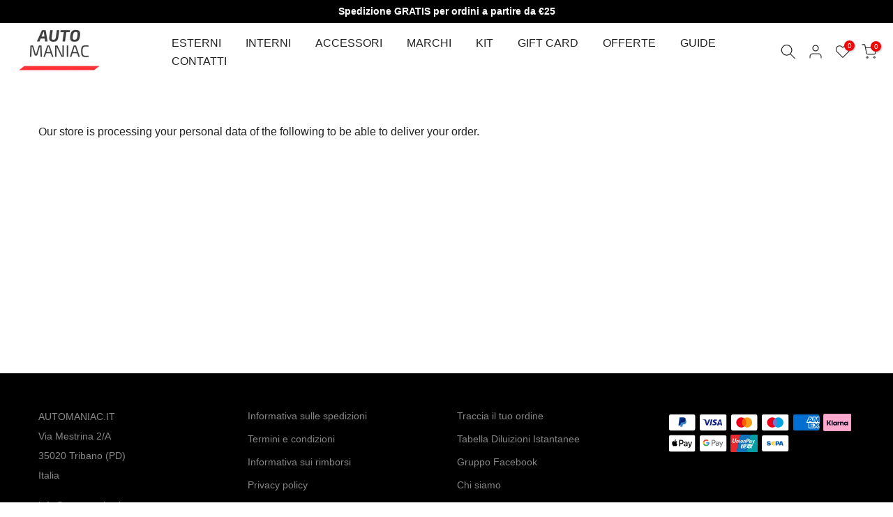

--- FILE ---
content_type: text/html; charset=utf-8
request_url: https://automaniac.it/pages/my-personal-data
body_size: 63775
content:
<!doctype html><html class="t4sp-theme t4s-wrapper__full_width rtl_false swatch_color_style_2 pr_border_style_1 pr_img_effect_0 enable_eff_img1_true badge_shape_3 css_for_wis_app_true shadow_round_img_false t4s-header__inline is-remove-unavai-1 t4_compare_false t4s-cart-count-0 t4s-pr-ellipsis-false
 no-js" lang="it">
  <head>
    <meta name="facebook-domain-verification" content="p4gzkii4x1py6x9l08b8j4ouqcx6wt" />	<!-- 19/06/2023 10:52 aggiunta tag per verifica dominio pixel -->
    <meta charset="utf-8">
    <meta http-equiv="X-UA-Compatible" content="IE=edge">
    <meta name="viewport" content="width=device-width, initial-scale=1, height=device-height, minimum-scale=1.0, maximum-scale=1.0">
    <meta name="theme-color" content="#ffffff">
    <link rel="canonical" href="https://automaniac.it/pages/my-personal-data">
    <link rel="preconnect" href="https://cdn.shopify.com" crossorigin><link rel="shortcut icon" type="image/png" href="//automaniac.it/cdn/shop/files/Favicon_Original_Cropped.png?v=1617543943&width=32"><link rel="apple-touch-icon-precomposed" type="image/png" sizes="152x152" href="//automaniac.it/cdn/shop/files/Favicon_Original_Cropped.png?v=1617543943&width=152"><title>My Personal Data &ndash; AutoManiac.it</title>
    <meta name="description" content="Our store is processing your personal data of the following to be able to deliver your order."><meta name="keywords" content="My Personal Data, AutoManiac.it, automaniac.it"/><meta name="author" content="The4">

<meta property="og:site_name" content="AutoManiac.it">
<meta property="og:url" content="https://automaniac.it/pages/my-personal-data">
<meta property="og:title" content="My Personal Data">
<meta property="og:type" content="website">
<meta property="og:description" content="Our store is processing your personal data of the following to be able to deliver your order."><meta property="og:image" content="http://automaniac.it/cdn/shop/files/AutoManiac_black_5c94f6a4-5dbc-45d0-9ccb-9ef6a241c135.png?height=628&pad_color=fff&v=1630570549&width=1200">
  <meta property="og:image:secure_url" content="https://automaniac.it/cdn/shop/files/AutoManiac_black_5c94f6a4-5dbc-45d0-9ccb-9ef6a241c135.png?height=628&pad_color=fff&v=1630570549&width=1200">
  <meta property="og:image:width" content="1200">
  <meta property="og:image:height" content="628"><meta name="twitter:card" content="summary_large_image">
<meta name="twitter:title" content="My Personal Data">
<meta name="twitter:description" content="Our store is processing your personal data of the following to be able to deliver your order."><script src="//automaniac.it/cdn/shop/t/59/assets/lazysizes.min.js?v=83289260111445824691684848860" async="async"></script>
    <script src="//automaniac.it/cdn/shop/t/59/assets/global.min.js?v=98604018498460252051688441597" defer="defer"></script>
    <script>window.performance && window.performance.mark && window.performance.mark('shopify.content_for_header.start');</script><meta name="google-site-verification" content="BeSkBy7Nff5Pw6Qr9G9A2S6LA4VPxA1OiQJQQ6UVe7g">
<meta id="shopify-digital-wallet" name="shopify-digital-wallet" content="/51792838818/digital_wallets/dialog">
<meta name="shopify-checkout-api-token" content="b3b4634ed9c6214ee751a96479c4547c">
<meta id="in-context-paypal-metadata" data-shop-id="51792838818" data-venmo-supported="false" data-environment="production" data-locale="it_IT" data-paypal-v4="true" data-currency="EUR">
<script async="async" src="/checkouts/internal/preloads.js?locale=it-IT"></script>
<script id="apple-pay-shop-capabilities" type="application/json">{"shopId":51792838818,"countryCode":"IT","currencyCode":"EUR","merchantCapabilities":["supports3DS"],"merchantId":"gid:\/\/shopify\/Shop\/51792838818","merchantName":"AutoManiac.it","requiredBillingContactFields":["postalAddress","email","phone"],"requiredShippingContactFields":["postalAddress","email","phone"],"shippingType":"shipping","supportedNetworks":["visa","maestro","masterCard","amex"],"total":{"type":"pending","label":"AutoManiac.it","amount":"1.00"},"shopifyPaymentsEnabled":true,"supportsSubscriptions":true}</script>
<script id="shopify-features" type="application/json">{"accessToken":"b3b4634ed9c6214ee751a96479c4547c","betas":["rich-media-storefront-analytics"],"domain":"automaniac.it","predictiveSearch":true,"shopId":51792838818,"locale":"it"}</script>
<script>var Shopify = Shopify || {};
Shopify.shop = "provadetailing1.myshopify.com";
Shopify.locale = "it";
Shopify.currency = {"active":"EUR","rate":"1.0"};
Shopify.country = "IT";
Shopify.theme = {"name":"Kalles 4.1.5 official - live","id":149549285721,"schema_name":"Kalles","schema_version":"4.1.5","theme_store_id":null,"role":"main"};
Shopify.theme.handle = "null";
Shopify.theme.style = {"id":null,"handle":null};
Shopify.cdnHost = "automaniac.it/cdn";
Shopify.routes = Shopify.routes || {};
Shopify.routes.root = "/";</script>
<script type="module">!function(o){(o.Shopify=o.Shopify||{}).modules=!0}(window);</script>
<script>!function(o){function n(){var o=[];function n(){o.push(Array.prototype.slice.apply(arguments))}return n.q=o,n}var t=o.Shopify=o.Shopify||{};t.loadFeatures=n(),t.autoloadFeatures=n()}(window);</script>
<script id="shop-js-analytics" type="application/json">{"pageType":"page"}</script>
<script defer="defer" async type="module" src="//automaniac.it/cdn/shopifycloud/shop-js/modules/v2/client.init-shop-cart-sync_DXGljDCh.it.esm.js"></script>
<script defer="defer" async type="module" src="//automaniac.it/cdn/shopifycloud/shop-js/modules/v2/chunk.common_Dby6QE3M.esm.js"></script>
<script type="module">
  await import("//automaniac.it/cdn/shopifycloud/shop-js/modules/v2/client.init-shop-cart-sync_DXGljDCh.it.esm.js");
await import("//automaniac.it/cdn/shopifycloud/shop-js/modules/v2/chunk.common_Dby6QE3M.esm.js");

  window.Shopify.SignInWithShop?.initShopCartSync?.({"fedCMEnabled":true,"windoidEnabled":true});

</script>
<script>(function() {
  var isLoaded = false;
  function asyncLoad() {
    if (isLoaded) return;
    isLoaded = true;
    var urls = ["https:\/\/api.revy.io\/discounts.js?shop=provadetailing1.myshopify.com","https:\/\/formbuilder.hulkapps.com\/skeletopapp.js?shop=provadetailing1.myshopify.com"];
    for (var i = 0; i < urls.length; i++) {
      var s = document.createElement('script');
      s.type = 'text/javascript';
      s.async = true;
      s.src = urls[i];
      var x = document.getElementsByTagName('script')[0];
      x.parentNode.insertBefore(s, x);
    }
  };
  if(window.attachEvent) {
    window.attachEvent('onload', asyncLoad);
  } else {
    window.addEventListener('load', asyncLoad, false);
  }
})();</script>
<script id="__st">var __st={"a":51792838818,"offset":3600,"reqid":"9dea386d-9285-4bf3-8fb1-f9a62624c156-1769025032","pageurl":"automaniac.it\/pages\/my-personal-data","s":"pages-72244822178","u":"5d0e874e91a7","p":"page","rtyp":"page","rid":72244822178};</script>
<script>window.ShopifyPaypalV4VisibilityTracking = true;</script>
<script id="form-persister">!function(){'use strict';const t='contact',e='new_comment',n=[[t,t],['blogs',e],['comments',e],[t,'customer']],o='password',r='form_key',c=['recaptcha-v3-token','g-recaptcha-response','h-captcha-response',o],s=()=>{try{return window.sessionStorage}catch{return}},i='__shopify_v',u=t=>t.elements[r],a=function(){const t=[...n].map((([t,e])=>`form[action*='/${t}']:not([data-nocaptcha='true']) input[name='form_type'][value='${e}']`)).join(',');var e;return e=t,()=>e?[...document.querySelectorAll(e)].map((t=>t.form)):[]}();function m(t){const e=u(t);a().includes(t)&&(!e||!e.value)&&function(t){try{if(!s())return;!function(t){const e=s();if(!e)return;const n=u(t);if(!n)return;const o=n.value;o&&e.removeItem(o)}(t);const e=Array.from(Array(32),(()=>Math.random().toString(36)[2])).join('');!function(t,e){u(t)||t.append(Object.assign(document.createElement('input'),{type:'hidden',name:r})),t.elements[r].value=e}(t,e),function(t,e){const n=s();if(!n)return;const r=[...t.querySelectorAll(`input[type='${o}']`)].map((({name:t})=>t)),u=[...c,...r],a={};for(const[o,c]of new FormData(t).entries())u.includes(o)||(a[o]=c);n.setItem(e,JSON.stringify({[i]:1,action:t.action,data:a}))}(t,e)}catch(e){console.error('failed to persist form',e)}}(t)}const f=t=>{if('true'===t.dataset.persistBound)return;const e=function(t,e){const n=function(t){return'function'==typeof t.submit?t.submit:HTMLFormElement.prototype.submit}(t).bind(t);return function(){let t;return()=>{t||(t=!0,(()=>{try{e(),n()}catch(t){(t=>{console.error('form submit failed',t)})(t)}})(),setTimeout((()=>t=!1),250))}}()}(t,(()=>{m(t)}));!function(t,e){if('function'==typeof t.submit&&'function'==typeof e)try{t.submit=e}catch{}}(t,e),t.addEventListener('submit',(t=>{t.preventDefault(),e()})),t.dataset.persistBound='true'};!function(){function t(t){const e=(t=>{const e=t.target;return e instanceof HTMLFormElement?e:e&&e.form})(t);e&&m(e)}document.addEventListener('submit',t),document.addEventListener('DOMContentLoaded',(()=>{const e=a();for(const t of e)f(t);var n;n=document.body,new window.MutationObserver((t=>{for(const e of t)if('childList'===e.type&&e.addedNodes.length)for(const t of e.addedNodes)1===t.nodeType&&'FORM'===t.tagName&&a().includes(t)&&f(t)})).observe(n,{childList:!0,subtree:!0,attributes:!1}),document.removeEventListener('submit',t)}))}()}();</script>
<script integrity="sha256-4kQ18oKyAcykRKYeNunJcIwy7WH5gtpwJnB7kiuLZ1E=" data-source-attribution="shopify.loadfeatures" defer="defer" src="//automaniac.it/cdn/shopifycloud/storefront/assets/storefront/load_feature-a0a9edcb.js" crossorigin="anonymous"></script>
<script data-source-attribution="shopify.dynamic_checkout.dynamic.init">var Shopify=Shopify||{};Shopify.PaymentButton=Shopify.PaymentButton||{isStorefrontPortableWallets:!0,init:function(){window.Shopify.PaymentButton.init=function(){};var t=document.createElement("script");t.src="https://automaniac.it/cdn/shopifycloud/portable-wallets/latest/portable-wallets.it.js",t.type="module",document.head.appendChild(t)}};
</script>
<script data-source-attribution="shopify.dynamic_checkout.buyer_consent">
  function portableWalletsHideBuyerConsent(e){var t=document.getElementById("shopify-buyer-consent"),n=document.getElementById("shopify-subscription-policy-button");t&&n&&(t.classList.add("hidden"),t.setAttribute("aria-hidden","true"),n.removeEventListener("click",e))}function portableWalletsShowBuyerConsent(e){var t=document.getElementById("shopify-buyer-consent"),n=document.getElementById("shopify-subscription-policy-button");t&&n&&(t.classList.remove("hidden"),t.removeAttribute("aria-hidden"),n.addEventListener("click",e))}window.Shopify?.PaymentButton&&(window.Shopify.PaymentButton.hideBuyerConsent=portableWalletsHideBuyerConsent,window.Shopify.PaymentButton.showBuyerConsent=portableWalletsShowBuyerConsent);
</script>
<script data-source-attribution="shopify.dynamic_checkout.cart.bootstrap">document.addEventListener("DOMContentLoaded",(function(){function t(){return document.querySelector("shopify-accelerated-checkout-cart, shopify-accelerated-checkout")}if(t())Shopify.PaymentButton.init();else{new MutationObserver((function(e,n){t()&&(Shopify.PaymentButton.init(),n.disconnect())})).observe(document.body,{childList:!0,subtree:!0})}}));
</script>
<link id="shopify-accelerated-checkout-styles" rel="stylesheet" media="screen" href="https://automaniac.it/cdn/shopifycloud/portable-wallets/latest/accelerated-checkout-backwards-compat.css" crossorigin="anonymous">
<style id="shopify-accelerated-checkout-cart">
        #shopify-buyer-consent {
  margin-top: 1em;
  display: inline-block;
  width: 100%;
}

#shopify-buyer-consent.hidden {
  display: none;
}

#shopify-subscription-policy-button {
  background: none;
  border: none;
  padding: 0;
  text-decoration: underline;
  font-size: inherit;
  cursor: pointer;
}

#shopify-subscription-policy-button::before {
  box-shadow: none;
}

      </style>

<script>window.performance && window.performance.mark && window.performance.mark('shopify.content_for_header.end');</script>

    <!-- 19/06/2023 11:13 aggiunto cookie banner iubenda -->
    <script type="text/javascript">
var _iub = _iub || [];
_iub.csConfiguration = {"perPurposeConsent":true,"siteId":2225873,"cookiePolicyId":29501464,"lang":"it", "banner":{ "acceptButtonDisplay":true,"closeButtonRejects":true,"customizeButtonDisplay":true,"explicitWithdrawal":true,"listPurposes":true,"rejectButtonDisplay":true }};


<!-- codice per Shopify (1 di 2) -->
    var onPreferenceFirstExpressedCallback = function(consent) {
        if (true == _iub.csConfiguration.perPurposeConsent) {
            consent.consent = Object.keys(consent.purposes).every(function(k) {
                return consent.purposes[k]
            });
        }
        window.Shopify.customerPrivacy.setTrackingConsent(consent.consent, function() {});
    }
    if (typeof _iub.csConfiguration.callback === 'object') {
        _iub.csConfiguration.callback.onPreferenceFirstExpressed = onPreferenceFirstExpressedCallback;
    } else {
        _iub.csConfiguration.callback = {
            onPreferenceFirstExpressed: onPreferenceFirstExpressedCallback
        };
    }
</script>
<script type="text/javascript" src="//cdn.iubenda.com/cs/iubenda_cs.js" charset="UTF-8" async></script>


<!-- codice per Shopify (2 di 2) - Tracking API -->
<script type="text/javascript">
    window.Shopify.loadFeatures([{
            name: 'consent-tracking-api',
            version: '0.1',
        }, ],
        function(error) {
            if (error) {
                throw error;
            }
        });
</script>
<link href="//automaniac.it/cdn/shop/t/59/assets/base.css?v=88285825482422052371687205836" rel="stylesheet" type="text/css" media="all" /><style data-shopify>:root {
        
         /* CSS Variables */
        --wrapper-mw      : 1420px;
        --font-family-1   : Helvetica, Arial, sans-serif;;
        --font-family-2   : Helvetica, Arial, sans-serif;;
        --font-family-3   : Helvetica, Arial, sans-serif;;
        --font-body-family   : Helvetica, Arial, sans-serif;;
        --font-heading-family: Helvetica, Arial, sans-serif;;
       
        
        --t4s-success-color       : #428445;
        --t4s-success-color-rgb   : 66, 132, 69;
        --t4s-warning-color       : #e0b252;
        --t4s-warning-color-rgb   : 224, 178, 82;
        --t4s-error-color         : #EB001B;
        --t4s-error-color-rgb     : 235, 0, 27;
        --t4s-light-color         : #ffffff;
        --t4s-dark-color          : #222222;
        --t4s-highlight-color     : #ec0101;
        --t4s-tooltip-background  : #383838;
        --t4s-tooltip-color       : #fff;
        --primary-sw-color        : #333;
        --primary-sw-color-rgb    : 51, 51, 51;
        --border-sw-color         : #ddd;
        --secondary-sw-color      : #878787;
        --primary-price-color     : #ee0606;
        --secondary-price-color   : #878787;
        
        --t4s-body-background     : #ffffff;
        --text-color              : #222222;
        --text-color-rgb          : 34, 34, 34;
        --heading-color           : #222222;
        --accent-color            : #ee0606;
        --accent-color-rgb        : 238, 6, 6;
        --accent-color-darken     : #a30404;
        --accent-color-hover      : var(--accent-color-darken);
        --secondary-color         : #222222;
        --secondary-color-rgb     : 34, 34, 34;
        --link-color              : #878787;
        --link-color-hover        : #222222;
        --border-color            : #ddd;
        --border-color-rgb        : 221, 221, 221;
        --border-primary-color    : #333;
        --button-background       : #222;
        --button-color            : #fff;
        --button-background-hover : #ee0606;
        --button-color-hover      : #fff;

        --sale-badge-background    : #ee0606;
        --sale-badge-color         : #fff;
        --new-badge-background     : #109533;
        --new-badge-color          : #fff;
        --preorder-badge-background: #0774d7;
        --preorder-badge-color     : #fff;
        --soldout-badge-background : #222222;
        --soldout-badge-color      : #fff;
        --custom-badge-background  : #00A500;
        --custom-badge-color       : #fff;/* Shopify related variables */
        --payment-terms-background-color: ;
        
        --lz-background: #f9f9f9;
        --lz-img: url("//automaniac.it/cdn/shop/t/59/assets/t4s_loader.svg?v=112046065317452932611686650486");}

    html {
      font-size: 62.5%;
      height: 100%;
    }

    body {
      margin: 0;
      overflow-x: hidden;
      font-size:16px;
      letter-spacing: 0px;
      color: var(--text-color);
      font-family: var(--font-body-family);
      line-height: 1.7;
      font-weight: 400;
      -webkit-font-smoothing: auto;
      -moz-osx-font-smoothing: auto;
    }
    /*
    @media screen and (min-width: 750px) {
      body {
        font-size: 1.6rem;
      }
    }
    */

    h1, h2, h3, h4, h5, h6, .t4s_as_title {
      color: var(--heading-color);
      font-family: var(--font-heading-family);
      line-height: 1.4;
      font-weight: 600;
      letter-spacing: 0px;
    }
    h1 { font-size: 37px }
    h2 { font-size: 29px }
    h3 { font-size: 23px }
    h4 { font-size: 18px }
    h5 { font-size: 17px }
    h6 { font-size: 15.5px }
    a,.t4s_as_link {
      /* font-family: var(--font-link-family); */
      color: var(--link-color);
    }
    a:hover,.t4s_as_link:hover {
      color: var(--link-color-hover);
    }
    button,
    input,
    optgroup,
    select,
    textarea {
      border-color: var(--border-color);
    }
    .t4s_as_button,
    button,
    input[type="button"]:not(.t4s-btn),
    input[type="reset"],
    input[type="submit"]:not(.t4s-btn) {
      font-family: var(--font-button-family);
      color: var(--button-color);
      background-color: var(--button-background);
      border-color: var(--button-background);
    }
    .t4s_as_button:hover,
    button:hover,
    input[type="button"]:not(.t4s-btn):hover, 
    input[type="reset"]:hover,
    input[type="submit"]:not(.t4s-btn):hover  {
      color: var(--button-color-hover);
      background-color: var(--button-background-hover);
      border-color: var(--button-background-hover);
    }
    
    .t4s-cp,.t4s-color-accent { color : var(--accent-color) }.t4s-ct,.t4s-color-text { color : var(--text-color) }.t4s-ch,.t4ss-color-heading { color : var(--heading-color) }.t4s-csecondary { color : var(--secondary-color) }
    
    .t4s-fnt-fm-1 {
      font-family: var(--font-family-1) !important;
    }
    .t4s-fnt-fm-2 {
      font-family: var(--font-family-2) !important;
    }
    .t4s-fnt-fm-3 {
      font-family: var(--font-family-3) !important;
    }
    .t4s-cr {
        color: var(--t4s-highlight-color);
    }
    .t4s-price__sale { color: var(--primary-price-color); }.t4s-fix-overflow.t4s-row { max-width: 100vw;margin-left: auto;margin-right: auto;}.lazyloadt4s-opt {opacity: 1 !important;transition: opacity 0s, transform 1s !important;}.t4s-d-block {display: block;}.t4s-d-none {display: none;}@media (min-width: 768px) {.t4s-d-md-block {display: block;}.t4s-d-md-none {display: none;}}@media (min-width: 1025px) {.t4s-d-lg-block {display: block;}.t4s-d-lg-none {display: none;}}</style><script>
 const t4sXMLHttpRequest = window.XMLHttpRequest, documentElementT4s = document.documentElement; documentElementT4s.className = documentElementT4s.className.replace('no-js', 'js');function loadImageT4s(_this) { _this.classList.add('lazyloadt4sed')};(function() { const matchMediaHoverT4s = (window.matchMedia('(-moz-touch-enabled: 1), (hover: none)')).matches; documentElementT4s.className += ((window.CSS && window.CSS.supports('(position: sticky) or (position: -webkit-sticky)')) ? ' t4sp-sticky' : ' t4sp-no-sticky'); documentElementT4s.className += matchMediaHoverT4s ? ' t4sp-no-hover' : ' t4sp-hover'; window.onpageshow = function() { if (performance.navigation.type === 2) {document.dispatchEvent(new CustomEvent('cart:refresh'))} }; if (!matchMediaHoverT4s && window.width > 1024) { document.addEventListener('mousemove', function(evt) { documentElementT4s.classList.replace('t4sp-no-hover','t4sp-hover'); document.dispatchEvent(new CustomEvent('theme:hover')); }, {once : true} ); } }());</script><!-- 19/06/2023 10:54 aggiunta Global site tag (gtag.js) - Google Ads: 10816652747 -->
    <script async src="https://www.googletagmanager.com/gtag/js?id=AW-10816652747"></script>
    <script>
    window.dataLayer = window.dataLayer || [];
    function gtag(){dataLayer.push(arguments);}
    gtag('js', new Date());

    gtag('config', 'AW-10816652747');
    </script>
    
  <script type="text/javascript">
  window.Rivo = window.Rivo || {};
  window.Rivo.common = window.Rivo.common || {};
  window.Rivo.common.shop = {
    permanent_domain: 'provadetailing1.myshopify.com',
    currency: "EUR",
    money_format: "€{{amount_with_comma_separator}}",
    id: 51792838818
  };
  

  window.Rivo.common.template = 'page';
  window.Rivo.common.cart = {};
  window.Rivo.common.vapid_public_key = "BJuXCmrtTK335SuczdNVYrGVtP_WXn4jImChm49st7K7z7e8gxSZUKk4DhUpk8j2Xpiw5G4-ylNbMKLlKkUEU98=";
  window.Rivo.global_config = {"asset_urls":{"loy":{"api_js":"https:\/\/cdn.shopify.com\/s\/files\/1\/0194\/1736\/6592\/t\/1\/assets\/ba_rivo_api.js?v=1693536891","init_js":"https:\/\/cdn.shopify.com\/s\/files\/1\/0194\/1736\/6592\/t\/1\/assets\/ba_loy_init.js?v=1693536882","referrals_js":"https:\/\/cdn.shopify.com\/s\/files\/1\/0194\/1736\/6592\/t\/1\/assets\/ba_loy_referrals.js?v=1693536887","referrals_css":"https:\/\/cdn.shopify.com\/s\/files\/1\/0194\/1736\/6592\/t\/1\/assets\/ba_loy_referrals.css?v=1690178293","widget_js":"https:\/\/cdn.shopify.com\/s\/files\/1\/0194\/1736\/6592\/t\/1\/assets\/ba_loy_widget.js?v=1693536883","widget_css":"https:\/\/cdn.shopify.com\/s\/files\/1\/0194\/1736\/6592\/t\/1\/assets\/ba_loy_widget.css?v=1691714514","page_init_js":"https:\/\/cdn.shopify.com\/s\/files\/1\/0194\/1736\/6592\/t\/1\/assets\/ba_loy_page_init.js?v=1693536884","page_widget_js":"https:\/\/cdn.shopify.com\/s\/files\/1\/0194\/1736\/6592\/t\/1\/assets\/ba_loy_page_widget.js?v=1693536886","page_widget_css":"https:\/\/cdn.shopify.com\/s\/files\/1\/0194\/1736\/6592\/t\/1\/assets\/ba_loy_page.css?v=1689377962","page_preview_js":"\/assets\/msg\/loy_page_preview.js"},"rev":{"init_js":"https:\/\/cdn.shopify.com\/s\/files\/1\/0194\/1736\/6592\/t\/1\/assets\/ba_rev_init.js?v=1689085730","display_js":"https:\/\/cdn.shopify.com\/s\/files\/1\/0194\/1736\/6592\/t\/1\/assets\/ba_rev_display.js?v=1693360298","modal_js":"https:\/\/cdn.shopify.com\/s\/files\/1\/0194\/1736\/6592\/t\/1\/assets\/ba_rev_modal.js?v=1691539284","widget_css":"https:\/\/cdn.shopify.com\/s\/files\/1\/0194\/1736\/6592\/t\/1\/assets\/ba_rev_widget.css?v=1680320455","modal_css":"https:\/\/cdn.shopify.com\/s\/files\/1\/0194\/1736\/6592\/t\/1\/assets\/ba_rev_modal.css?v=1680295707"},"pu":{"init_js":"https:\/\/cdn.shopify.com\/s\/files\/1\/0194\/1736\/6592\/t\/1\/assets\/ba_pu_init.js?v=1635877170"},"widgets":{"init_js":"https:\/\/cdn.shopify.com\/s\/files\/1\/0194\/1736\/6592\/t\/1\/assets\/ba_widget_init.js?v=1679987682","modal_js":"https:\/\/cdn.shopify.com\/s\/files\/1\/0194\/1736\/6592\/t\/1\/assets\/ba_widget_modal.js?v=1679987684","modal_css":"https:\/\/cdn.shopify.com\/s\/files\/1\/0194\/1736\/6592\/t\/1\/assets\/ba_widget_modal.css?v=1654723622"},"forms":{"init_js":"https:\/\/cdn.shopify.com\/s\/files\/1\/0194\/1736\/6592\/t\/1\/assets\/ba_forms_init.js?v=1693536888","widget_js":"https:\/\/cdn.shopify.com\/s\/files\/1\/0194\/1736\/6592\/t\/1\/assets\/ba_forms_widget.js?v=1693536890","forms_css":"https:\/\/cdn.shopify.com\/s\/files\/1\/0194\/1736\/6592\/t\/1\/assets\/ba_forms.css?v=1654711758"},"global":{"helper_js":"https:\/\/cdn.shopify.com\/s\/files\/1\/0194\/1736\/6592\/t\/1\/assets\/ba_tracking.js?v=1680229884"}},"proxy_paths":{"pop":"\/apps\/ba-pop","app_metrics":"\/apps\/ba-pop\/app_metrics","push_subscription":"\/apps\/ba-pop\/push"},"aat":["pop"],"pv":false,"sts":false,"bam":false,"batc":false,"base_money_format":"€{{amount_with_comma_separator}}","online_store_version":1,"loy_js_api_enabled":false,"shop":{"name":"AutoManiac.it","domain":"automaniac.it"}};

  




    window.Rivo.widgets_config = {"id":27898,"active":false,"frequency_limit_amount":1,"frequency_limit_time_unit":"days","background_image":{"position":"background","widget_background_preview_url":""},"initial_state":{"body":"Iscriviti alla newsletter e ricevi subito il tuo codice sconto di benvenuto.","title":"NUOVO CLIENTE? SCONTO SUL TUO PRIMO ORDINE!","cta_text":"Sblocca codice sconto","show_email":"true","action_text":"Caricamento...","footer_text":"Cliccando su \"Sblocca codice sconto\" accetti di ricevere email di notizie e offerte","dismiss_text":"No grazie","email_placeholder":"La tua email","phone_placeholder":"Phone Number"},"success_state":{"body":"Copia il codice e inseriscilo durante il pagamento.","title":"GRAZIE! ECCO IL CODICE SCONTO:","cta_text":"Continua lo shopping","cta_action":"dismiss","redirect_url":"https:\/\/automaniac.it\/","open_url_new_tab":"false"},"closed_state":{"action":"close_widget","font_size":"20","action_text":"GET 10% OFF","display_offset":"300","display_position":"left"},"error_state":{"submit_error":"Spiacente, riprova più tardi","invalid_email":"Inserisci un indirizzo email valido","error_subscribing":"Errore durante l'iscrizione, riprova più tardi.","already_registered":"Sembra che tu sia già iscritto.","invalid_phone_number":"Please enter valid phone number!"},"trigger":{"action":"on_timer","delay_in_seconds":"10"},"colors":{"link_color":"#4FC3F7","sticky_bar_bg":"#C62828","cta_font_color":"#fff","body_font_color":"#000","sticky_bar_text":"#fff","background_color":"#fff","error_text_color":"#ff2626","title_font_color":"#000","footer_font_color":"#bbb","dismiss_font_color":"#bbb","cta_background_color":"#ee0606","sticky_coupon_bar_bg":"#286ef8","error_text_background":"","sticky_coupon_bar_text":"#fff"},"sticky_coupon_bar":{"enabled":"false","message":"Don't forget to use your code"},"display_style":{"font":"Helvetica","size":"regular","align":"center"},"dismissable":true,"has_background":false,"opt_in_channels":["email"],"rules":[],"widget_css":".powered_by_rivo{\n  display: none;\n}\n.ba_widget_main_design {\n  background: #fff;\n}\n.ba_widget_content{text-align: center}\n.ba_widget_parent{\n  font-family: Helvetica;\n}\n.ba_widget_parent.background{\n}\n.ba_widget_left_content{\n}\n.ba_widget_right_content{\n}\n#ba_widget_cta_button:disabled{\n  background: #ee0606cc;\n}\n#ba_widget_cta_button{\n  background: #ee0606;\n  color: #fff;\n}\n#ba_widget_cta_button:after {\n  background: #ee0606e0;\n}\n.ba_initial_state_title, .ba_success_state_title{\n  color: #000;\n}\n.ba_initial_state_body, .ba_success_state_body{\n  color: #000;\n}\n.ba_initial_state_dismiss_text{\n  color: #bbb;\n}\n.ba_initial_state_footer_text, .ba_initial_state_sms_agreement{\n  color: #bbb;\n}\n.ba_widget_error{\n  color: #ff2626;\n  background: ;\n}\n.ba_link_color{\n  color: #4FC3F7;\n}\n","custom_css":"#ba_widget_cta_button {\nborder-radius: 30px;\n}\n\n#ba_widget_email_input {\nborder-radius: 30px;\n}","logo":null};

</script>


<script type="text/javascript">
  

  //Global snippet for Rivo
  //this is updated automatically - do not edit manually.

  function loadScript(src, defer, done) {
    var js = document.createElement('script');
    js.src = src;
    js.defer = defer;
    js.onload = function(){done();};
    js.onerror = function(){
      done(new Error('Failed to load script ' + src));
    };
    document.head.appendChild(js);
  }

  function browserSupportsAllFeatures() {
    return window.Promise && window.fetch && window.Symbol;
  }

  if (browserSupportsAllFeatures()) {
    main();
  } else {
    loadScript('https://polyfill-fastly.net/v3/polyfill.min.js?features=Promise,fetch', true, main);
  }

  function loadAppScripts(){
     if (window.Rivo.global_config.aat.includes("loy")){
      loadScript(window.Rivo.global_config.asset_urls.loy.init_js, true, function(){});
     }

     if (window.Rivo.global_config.aat.includes("rev")){
      loadScript(window.Rivo.global_config.asset_urls.rev.init_js, true, function(){});
     }

     if (window.Rivo.global_config.aat.includes("pu")){
      loadScript(window.Rivo.global_config.asset_urls.pu.init_js, true, function(){});
     }

     if (window.Rivo.global_config.aat.includes("pop") || window.Rivo.global_config.aat.includes("pu")){
      loadScript(window.Rivo.global_config.asset_urls.widgets.init_js, true, function(){});
     }
  }

  function main(err) {
    loadScript(window.Rivo.global_config.asset_urls.global.helper_js, false, loadAppScripts);
  }
</script>


<style type='text/css'>
    :root {--delivery-country-image-url:url("https://dc.codericp.com/delivery/code_f.png");}
    .icon-ad_f{background-image:var(--delivery-country-image-url);background-position:0 0;width:20px;height:12px}.icon-ae_f{background-image:var(--delivery-country-image-url);background-position:-21px 0;width:20px;height:12px}.icon-af_f{background-image:var(--delivery-country-image-url);background-position:0 -13px;width:20px;height:12px}.icon-ag_f{background-image:var(--delivery-country-image-url);background-position:-21px -13px;width:20px;height:12px}.icon-ai_f{background-image:var(--delivery-country-image-url);background-position:0 -26px;width:20px;height:12px}.icon-al_f{background-image:var(--delivery-country-image-url);background-position:-21px -26px;width:20px;height:12px}.icon-am_f{background-image:var(--delivery-country-image-url);background-position:-42px 0;width:20px;height:12px}.icon-ao_f{background-image:var(--delivery-country-image-url);background-position:-42px -13px;width:20px;height:12px}.icon-aq_f{background-image:var(--delivery-country-image-url);background-position:-42px -26px;width:20px;height:12px}.icon-ar_f{background-image:var(--delivery-country-image-url);background-position:0 -39px;width:20px;height:12px}.icon-as_f{background-image:var(--delivery-country-image-url);background-position:-21px -39px;width:20px;height:12px}.icon-at_f{background-image:var(--delivery-country-image-url);background-position:-42px -39px;width:20px;height:12px}.icon-au_f{background-image:var(--delivery-country-image-url);background-position:-63px 0;width:20px;height:12px}.icon-aw_f{background-image:var(--delivery-country-image-url);background-position:-63px -13px;width:20px;height:12px}.icon-ax_f{background-image:var(--delivery-country-image-url);background-position:-63px -26px;width:20px;height:12px}.icon-az_f{background-image:var(--delivery-country-image-url);background-position:-63px -39px;width:20px;height:12px}.icon-ba_f{background-image:var(--delivery-country-image-url);background-position:0 -52px;width:20px;height:12px}.icon-bb_f{background-image:var(--delivery-country-image-url);background-position:-21px -52px;width:20px;height:12px}.icon-bd_f{background-image:var(--delivery-country-image-url);background-position:-42px -52px;width:20px;height:12px}.icon-be_f{background-image:var(--delivery-country-image-url);background-position:-63px -52px;width:20px;height:12px}.icon-bf_f{background-image:var(--delivery-country-image-url);background-position:0 -65px;width:20px;height:12px}.icon-bg_f{background-image:var(--delivery-country-image-url);background-position:-21px -65px;width:20px;height:12px}.icon-bh_f{background-image:var(--delivery-country-image-url);background-position:-42px -65px;width:20px;height:12px}.icon-bi_f{background-image:var(--delivery-country-image-url);background-position:-63px -65px;width:20px;height:12px}.icon-bj_f{background-image:var(--delivery-country-image-url);background-position:-84px 0;width:20px;height:12px}.icon-bl_f{background-image:var(--delivery-country-image-url);background-position:-84px -13px;width:20px;height:12px}.icon-bm_f{background-image:var(--delivery-country-image-url);background-position:-84px -26px;width:20px;height:12px}.icon-bn_f{background-image:var(--delivery-country-image-url);background-position:-84px -39px;width:20px;height:12px}.icon-bo_f{background-image:var(--delivery-country-image-url);background-position:-84px -52px;width:20px;height:12px}.icon-bq_f{background-image:var(--delivery-country-image-url);background-position:-84px -65px;width:20px;height:12px}.icon-br_f{background-image:var(--delivery-country-image-url);background-position:0 -78px;width:20px;height:12px}.icon-bs_f{background-image:var(--delivery-country-image-url);background-position:-21px -78px;width:20px;height:12px}.icon-bt_f{background-image:var(--delivery-country-image-url);background-position:-42px -78px;width:20px;height:12px}.icon-bv_f{background-image:var(--delivery-country-image-url);background-position:-63px -78px;width:20px;height:12px}.icon-bw_f{background-image:var(--delivery-country-image-url);background-position:-84px -78px;width:20px;height:12px}.icon-by_f{background-image:var(--delivery-country-image-url);background-position:0 -91px;width:20px;height:12px}.icon-bz_f{background-image:var(--delivery-country-image-url);background-position:-21px -91px;width:20px;height:12px}.icon-ca_f{background-image:var(--delivery-country-image-url);background-position:-42px -91px;width:20px;height:12px}.icon-cc_f{background-image:var(--delivery-country-image-url);background-position:-63px -91px;width:20px;height:12px}.icon-cd_f{background-image:var(--delivery-country-image-url);background-position:-84px -91px;width:20px;height:12px}.icon-cf_f{background-image:var(--delivery-country-image-url);background-position:-105px 0;width:20px;height:12px}.icon-cg_f{background-image:var(--delivery-country-image-url);background-position:-105px -13px;width:20px;height:12px}.icon-ch_f{background-image:var(--delivery-country-image-url);background-position:-105px -26px;width:20px;height:12px}.icon-ci_f{background-image:var(--delivery-country-image-url);background-position:-105px -39px;width:20px;height:12px}.icon-ck_f{background-image:var(--delivery-country-image-url);background-position:-105px -52px;width:20px;height:12px}.icon-cl_f{background-image:var(--delivery-country-image-url);background-position:-105px -65px;width:20px;height:12px}.icon-cm_f{background-image:var(--delivery-country-image-url);background-position:-105px -78px;width:20px;height:12px}.icon-cn_f{background-image:var(--delivery-country-image-url);background-position:-105px -91px;width:20px;height:12px}.icon-co_f{background-image:var(--delivery-country-image-url);background-position:0 -104px;width:20px;height:12px}.icon-cr_f{background-image:var(--delivery-country-image-url);background-position:-21px -104px;width:20px;height:12px}.icon-cu_f{background-image:var(--delivery-country-image-url);background-position:-42px -104px;width:20px;height:12px}.icon-cv_f{background-image:var(--delivery-country-image-url);background-position:-63px -104px;width:20px;height:12px}.icon-cw_f{background-image:var(--delivery-country-image-url);background-position:-84px -104px;width:20px;height:12px}.icon-cx_f{background-image:var(--delivery-country-image-url);background-position:-105px -104px;width:20px;height:12px}.icon-cy_f{background-image:var(--delivery-country-image-url);background-position:-126px 0;width:20px;height:12px}.icon-cz_f{background-image:var(--delivery-country-image-url);background-position:-126px -13px;width:20px;height:12px}.icon-de_f{background-image:var(--delivery-country-image-url);background-position:-126px -26px;width:20px;height:12px}.icon-dj_f{background-image:var(--delivery-country-image-url);background-position:-126px -39px;width:20px;height:12px}.icon-dk_f{background-image:var(--delivery-country-image-url);background-position:-126px -52px;width:20px;height:12px}.icon-dm_f{background-image:var(--delivery-country-image-url);background-position:-126px -65px;width:20px;height:12px}.icon-do_f{background-image:var(--delivery-country-image-url);background-position:-126px -78px;width:20px;height:12px}.icon-dz_f{background-image:var(--delivery-country-image-url);background-position:-126px -91px;width:20px;height:12px}.icon-ec_f{background-image:var(--delivery-country-image-url);background-position:-126px -104px;width:20px;height:12px}.icon-ee_f{background-image:var(--delivery-country-image-url);background-position:0 -117px;width:20px;height:12px}.icon-eg_f{background-image:var(--delivery-country-image-url);background-position:-21px -117px;width:20px;height:12px}.icon-eh_f{background-image:var(--delivery-country-image-url);background-position:-42px -117px;width:20px;height:12px}.icon-er_f{background-image:var(--delivery-country-image-url);background-position:-63px -117px;width:20px;height:12px}.icon-es_f{background-image:var(--delivery-country-image-url);background-position:-84px -117px;width:20px;height:12px}.icon-et_f{background-image:var(--delivery-country-image-url);background-position:-105px -117px;width:20px;height:12px}.icon-fi_f{background-image:var(--delivery-country-image-url);background-position:-126px -117px;width:20px;height:12px}.icon-fj_f{background-image:var(--delivery-country-image-url);background-position:0 -130px;width:20px;height:12px}.icon-fk_f{background-image:var(--delivery-country-image-url);background-position:-21px -130px;width:20px;height:12px}.icon-fm_f{background-image:var(--delivery-country-image-url);background-position:-42px -130px;width:20px;height:12px}.icon-fo_f{background-image:var(--delivery-country-image-url);background-position:-63px -130px;width:20px;height:12px}.icon-fr_f{background-image:var(--delivery-country-image-url);background-position:-84px -130px;width:20px;height:12px}.icon-ga_f{background-image:var(--delivery-country-image-url);background-position:-105px -130px;width:20px;height:12px}.icon-gb_f{background-image:var(--delivery-country-image-url);background-position:-126px -130px;width:20px;height:12px}.icon-gd_f{background-image:var(--delivery-country-image-url);background-position:-147px 0;width:20px;height:12px}.icon-ge_f{background-image:var(--delivery-country-image-url);background-position:-147px -13px;width:20px;height:12px}.icon-gf_f{background-image:var(--delivery-country-image-url);background-position:-147px -26px;width:20px;height:12px}.icon-gg_f{background-image:var(--delivery-country-image-url);background-position:-147px -39px;width:20px;height:12px}.icon-gh_f{background-image:var(--delivery-country-image-url);background-position:-147px -52px;width:20px;height:12px}.icon-gi_f{background-image:var(--delivery-country-image-url);background-position:-147px -65px;width:20px;height:12px}.icon-gl_f{background-image:var(--delivery-country-image-url);background-position:-147px -78px;width:20px;height:12px}.icon-gm_f{background-image:var(--delivery-country-image-url);background-position:-147px -91px;width:20px;height:12px}.icon-gn_f{background-image:var(--delivery-country-image-url);background-position:-147px -104px;width:20px;height:12px}.icon-gp_f{background-image:var(--delivery-country-image-url);background-position:-147px -117px;width:20px;height:12px}.icon-gq_f{background-image:var(--delivery-country-image-url);background-position:-147px -130px;width:20px;height:12px}.icon-gr_f{background-image:var(--delivery-country-image-url);background-position:0 -143px;width:20px;height:12px}.icon-gs_f{background-image:var(--delivery-country-image-url);background-position:-21px -143px;width:20px;height:12px}.icon-gt_f{background-image:var(--delivery-country-image-url);background-position:-42px -143px;width:20px;height:12px}.icon-gu_f{background-image:var(--delivery-country-image-url);background-position:-63px -143px;width:20px;height:12px}.icon-gw_f{background-image:var(--delivery-country-image-url);background-position:-84px -143px;width:20px;height:12px}.icon-gy_f{background-image:var(--delivery-country-image-url);background-position:-105px -143px;width:20px;height:12px}.icon-hk_f{background-image:var(--delivery-country-image-url);background-position:-126px -143px;width:20px;height:12px}.icon-hm_f{background-image:var(--delivery-country-image-url);background-position:-147px -143px;width:20px;height:12px}.icon-hn_f{background-image:var(--delivery-country-image-url);background-position:-168px 0;width:20px;height:12px}.icon-hr_f{background-image:var(--delivery-country-image-url);background-position:-168px -13px;width:20px;height:12px}.icon-ht_f{background-image:var(--delivery-country-image-url);background-position:-168px -26px;width:20px;height:12px}.icon-hu_f{background-image:var(--delivery-country-image-url);background-position:-168px -39px;width:20px;height:12px}.icon-id_f{background-image:var(--delivery-country-image-url);background-position:-168px -52px;width:20px;height:12px}.icon-ie_f{background-image:var(--delivery-country-image-url);background-position:-168px -65px;width:20px;height:12px}.icon-il_f{background-image:var(--delivery-country-image-url);background-position:-168px -78px;width:20px;height:12px}.icon-im_f{background-image:var(--delivery-country-image-url);background-position:-168px -91px;width:20px;height:12px}.icon-in_f{background-image:var(--delivery-country-image-url);background-position:-168px -104px;width:20px;height:12px}.icon-io_f{background-image:var(--delivery-country-image-url);background-position:-168px -117px;width:20px;height:12px}.icon-iq_f{background-image:var(--delivery-country-image-url);background-position:-168px -130px;width:20px;height:12px}.icon-ir_f{background-image:var(--delivery-country-image-url);background-position:-168px -143px;width:20px;height:12px}.icon-is_f{background-image:var(--delivery-country-image-url);background-position:0 -156px;width:20px;height:12px}.icon-it_f{background-image:var(--delivery-country-image-url);background-position:-21px -156px;width:20px;height:12px}.icon-je_f{background-image:var(--delivery-country-image-url);background-position:-42px -156px;width:20px;height:12px}.icon-jm_f{background-image:var(--delivery-country-image-url);background-position:-63px -156px;width:20px;height:12px}.icon-jo_f{background-image:var(--delivery-country-image-url);background-position:-84px -156px;width:20px;height:12px}.icon-jp_f{background-image:var(--delivery-country-image-url);background-position:-105px -156px;width:20px;height:12px}.icon-ke_f{background-image:var(--delivery-country-image-url);background-position:-126px -156px;width:20px;height:12px}.icon-kg_f{background-image:var(--delivery-country-image-url);background-position:-147px -156px;width:20px;height:12px}.icon-kh_f{background-image:var(--delivery-country-image-url);background-position:-168px -156px;width:20px;height:12px}.icon-ki_f{background-image:var(--delivery-country-image-url);background-position:0 -169px;width:20px;height:12px}.icon-km_f{background-image:var(--delivery-country-image-url);background-position:-21px -169px;width:20px;height:12px}.icon-kn_f{background-image:var(--delivery-country-image-url);background-position:-42px -169px;width:20px;height:12px}.icon-kp_f{background-image:var(--delivery-country-image-url);background-position:-63px -169px;width:20px;height:12px}.icon-kr_f{background-image:var(--delivery-country-image-url);background-position:-84px -169px;width:20px;height:12px}.icon-kw_f{background-image:var(--delivery-country-image-url);background-position:-105px -169px;width:20px;height:12px}.icon-ky_f{background-image:var(--delivery-country-image-url);background-position:-126px -169px;width:20px;height:12px}.icon-kz_f{background-image:var(--delivery-country-image-url);background-position:-147px -169px;width:20px;height:12px}.icon-la_f{background-image:var(--delivery-country-image-url);background-position:-168px -169px;width:20px;height:12px}.icon-lb_f{background-image:var(--delivery-country-image-url);background-position:-189px 0;width:20px;height:12px}.icon-lc_f{background-image:var(--delivery-country-image-url);background-position:-189px -13px;width:20px;height:12px}.icon-li_f{background-image:var(--delivery-country-image-url);background-position:-189px -26px;width:20px;height:12px}.icon-lk_f{background-image:var(--delivery-country-image-url);background-position:-189px -39px;width:20px;height:12px}.icon-lr_f{background-image:var(--delivery-country-image-url);background-position:-189px -52px;width:20px;height:12px}.icon-ls_f{background-image:var(--delivery-country-image-url);background-position:-189px -65px;width:20px;height:12px}.icon-lt_f{background-image:var(--delivery-country-image-url);background-position:-189px -78px;width:20px;height:12px}.icon-lu_f{background-image:var(--delivery-country-image-url);background-position:-189px -91px;width:20px;height:12px}.icon-lv_f{background-image:var(--delivery-country-image-url);background-position:-189px -104px;width:20px;height:12px}.icon-ly_f{background-image:var(--delivery-country-image-url);background-position:-189px -117px;width:20px;height:12px}.icon-ma_f{background-image:var(--delivery-country-image-url);background-position:-189px -130px;width:20px;height:12px}.icon-mc_f{background-image:var(--delivery-country-image-url);background-position:-189px -143px;width:20px;height:12px}.icon-md_f{background-image:var(--delivery-country-image-url);background-position:-189px -156px;width:20px;height:12px}.icon-me_f{background-image:var(--delivery-country-image-url);background-position:-189px -169px;width:20px;height:12px}.icon-mf_f{background-image:var(--delivery-country-image-url);background-position:0 -182px;width:20px;height:12px}.icon-mg_f{background-image:var(--delivery-country-image-url);background-position:-21px -182px;width:20px;height:12px}.icon-mh_f{background-image:var(--delivery-country-image-url);background-position:-42px -182px;width:20px;height:12px}.icon-mk_f{background-image:var(--delivery-country-image-url);background-position:-63px -182px;width:20px;height:12px}.icon-ml_f{background-image:var(--delivery-country-image-url);background-position:-84px -182px;width:20px;height:12px}.icon-mm_f{background-image:var(--delivery-country-image-url);background-position:-105px -182px;width:20px;height:12px}.icon-mn_f{background-image:var(--delivery-country-image-url);background-position:-126px -182px;width:20px;height:12px}.icon-mo_f{background-image:var(--delivery-country-image-url);background-position:-147px -182px;width:20px;height:12px}.icon-mp_f{background-image:var(--delivery-country-image-url);background-position:-168px -182px;width:20px;height:12px}.icon-mq_f{background-image:var(--delivery-country-image-url);background-position:-189px -182px;width:20px;height:12px}.icon-mr_f{background-image:var(--delivery-country-image-url);background-position:0 -195px;width:20px;height:12px}.icon-ms_f{background-image:var(--delivery-country-image-url);background-position:-21px -195px;width:20px;height:12px}.icon-mt_f{background-image:var(--delivery-country-image-url);background-position:-42px -195px;width:20px;height:12px}.icon-mu_f{background-image:var(--delivery-country-image-url);background-position:-63px -195px;width:20px;height:12px}.icon-mv_f{background-image:var(--delivery-country-image-url);background-position:-84px -195px;width:20px;height:12px}.icon-mw_f{background-image:var(--delivery-country-image-url);background-position:-105px -195px;width:20px;height:12px}.icon-mx_f{background-image:var(--delivery-country-image-url);background-position:-126px -195px;width:20px;height:12px}.icon-my_f{background-image:var(--delivery-country-image-url);background-position:-147px -195px;width:20px;height:12px}.icon-mz_f{background-image:var(--delivery-country-image-url);background-position:-168px -195px;width:20px;height:12px}.icon-na_f{background-image:var(--delivery-country-image-url);background-position:-189px -195px;width:20px;height:12px}.icon-nc_f{background-image:var(--delivery-country-image-url);background-position:-210px 0;width:20px;height:12px}.icon-ne_f{background-image:var(--delivery-country-image-url);background-position:-210px -13px;width:20px;height:12px}.icon-nf_f{background-image:var(--delivery-country-image-url);background-position:-210px -26px;width:20px;height:12px}.icon-ng_f{background-image:var(--delivery-country-image-url);background-position:-210px -39px;width:20px;height:12px}.icon-ni_f{background-image:var(--delivery-country-image-url);background-position:-210px -52px;width:20px;height:12px}.icon-nl_f{background-image:var(--delivery-country-image-url);background-position:-210px -65px;width:20px;height:12px}.icon-no_f{background-image:var(--delivery-country-image-url);background-position:-210px -78px;width:20px;height:12px}.icon-np_f{background-image:var(--delivery-country-image-url);background-position:-210px -91px;width:20px;height:12px}.icon-nr_f{background-image:var(--delivery-country-image-url);background-position:-210px -104px;width:20px;height:12px}.icon-nu_f{background-image:var(--delivery-country-image-url);background-position:-210px -117px;width:20px;height:12px}.icon-nz_f{background-image:var(--delivery-country-image-url);background-position:-210px -130px;width:20px;height:12px}.icon-om_f{background-image:var(--delivery-country-image-url);background-position:-210px -143px;width:20px;height:12px}.icon-pa_f{background-image:var(--delivery-country-image-url);background-position:-210px -156px;width:20px;height:12px}.icon-pe_f{background-image:var(--delivery-country-image-url);background-position:-210px -169px;width:20px;height:12px}.icon-pf_f{background-image:var(--delivery-country-image-url);background-position:-210px -182px;width:20px;height:12px}.icon-pg_f{background-image:var(--delivery-country-image-url);background-position:-210px -195px;width:20px;height:12px}.icon-ph_f{background-image:var(--delivery-country-image-url);background-position:0 -208px;width:20px;height:12px}.icon-pk_f{background-image:var(--delivery-country-image-url);background-position:-21px -208px;width:20px;height:12px}.icon-pl_f{background-image:var(--delivery-country-image-url);background-position:-42px -208px;width:20px;height:12px}.icon-pm_f{background-image:var(--delivery-country-image-url);background-position:-63px -208px;width:20px;height:12px}.icon-pn_f{background-image:var(--delivery-country-image-url);background-position:-84px -208px;width:20px;height:12px}.icon-pr_f{background-image:var(--delivery-country-image-url);background-position:-105px -208px;width:20px;height:12px}.icon-ps_f{background-image:var(--delivery-country-image-url);background-position:-126px -208px;width:20px;height:12px}.icon-pt_f{background-image:var(--delivery-country-image-url);background-position:-147px -208px;width:20px;height:12px}.icon-pw_f{background-image:var(--delivery-country-image-url);background-position:-168px -208px;width:20px;height:12px}.icon-py_f{background-image:var(--delivery-country-image-url);background-position:-189px -208px;width:20px;height:12px}.icon-qa_f{background-image:var(--delivery-country-image-url);background-position:-210px -208px;width:20px;height:12px}.icon-re_f{background-image:var(--delivery-country-image-url);background-position:-231px 0;width:20px;height:12px}.icon-ro_f{background-image:var(--delivery-country-image-url);background-position:-231px -13px;width:20px;height:12px}.icon-rs_f{background-image:var(--delivery-country-image-url);background-position:-231px -26px;width:20px;height:12px}.icon-ru_f{background-image:var(--delivery-country-image-url);background-position:-231px -39px;width:20px;height:12px}.icon-rw_f{background-image:var(--delivery-country-image-url);background-position:-231px -52px;width:20px;height:12px}.icon-sa_f{background-image:var(--delivery-country-image-url);background-position:-231px -65px;width:20px;height:12px}.icon-sb_f{background-image:var(--delivery-country-image-url);background-position:-231px -78px;width:20px;height:12px}.icon-sc_f{background-image:var(--delivery-country-image-url);background-position:-231px -91px;width:20px;height:12px}.icon-sd_f{background-image:var(--delivery-country-image-url);background-position:-231px -104px;width:20px;height:12px}.icon-se_f{background-image:var(--delivery-country-image-url);background-position:-231px -117px;width:20px;height:12px}.icon-sg_f{background-image:var(--delivery-country-image-url);background-position:-231px -130px;width:20px;height:12px}.icon-sh_f{background-image:var(--delivery-country-image-url);background-position:-231px -143px;width:20px;height:12px}.icon-si_f{background-image:var(--delivery-country-image-url);background-position:-231px -156px;width:20px;height:12px}.icon-sj_f{background-image:var(--delivery-country-image-url);background-position:-231px -169px;width:20px;height:12px}.icon-sk_f{background-image:var(--delivery-country-image-url);background-position:-231px -182px;width:20px;height:12px}.icon-sl_f{background-image:var(--delivery-country-image-url);background-position:-231px -195px;width:20px;height:12px}.icon-sm_f{background-image:var(--delivery-country-image-url);background-position:-231px -208px;width:20px;height:12px}.icon-sn_f{background-image:var(--delivery-country-image-url);background-position:0 -221px;width:20px;height:12px}.icon-so_f{background-image:var(--delivery-country-image-url);background-position:-21px -221px;width:20px;height:12px}.icon-sr_f{background-image:var(--delivery-country-image-url);background-position:-42px -221px;width:20px;height:12px}.icon-ss_f{background-image:var(--delivery-country-image-url);background-position:-63px -221px;width:20px;height:12px}.icon-st_f{background-image:var(--delivery-country-image-url);background-position:-84px -221px;width:20px;height:12px}.icon-sv_f{background-image:var(--delivery-country-image-url);background-position:-105px -221px;width:20px;height:12px}.icon-sx_f{background-image:var(--delivery-country-image-url);background-position:-126px -221px;width:20px;height:12px}.icon-sy_f{background-image:var(--delivery-country-image-url);background-position:-147px -221px;width:20px;height:12px}.icon-sz_f{background-image:var(--delivery-country-image-url);background-position:-168px -221px;width:20px;height:12px}.icon-tc_f{background-image:var(--delivery-country-image-url);background-position:-189px -221px;width:20px;height:12px}.icon-td_f{background-image:var(--delivery-country-image-url);background-position:-210px -221px;width:20px;height:12px}.icon-tf_f{background-image:var(--delivery-country-image-url);background-position:-231px -221px;width:20px;height:12px}.icon-tg_f{background-image:var(--delivery-country-image-url);background-position:0 -234px;width:20px;height:12px}.icon-th_f{background-image:var(--delivery-country-image-url);background-position:-21px -234px;width:20px;height:12px}.icon-tj_f{background-image:var(--delivery-country-image-url);background-position:-42px -234px;width:20px;height:12px}.icon-tk_f{background-image:var(--delivery-country-image-url);background-position:-63px -234px;width:20px;height:12px}.icon-tl_f{background-image:var(--delivery-country-image-url);background-position:-84px -234px;width:20px;height:12px}.icon-tm_f{background-image:var(--delivery-country-image-url);background-position:-105px -234px;width:20px;height:12px}.icon-tn_f{background-image:var(--delivery-country-image-url);background-position:-126px -234px;width:20px;height:12px}.icon-to_f{background-image:var(--delivery-country-image-url);background-position:-147px -234px;width:20px;height:12px}.icon-tr_f{background-image:var(--delivery-country-image-url);background-position:-168px -234px;width:20px;height:12px}.icon-tt_f{background-image:var(--delivery-country-image-url);background-position:-189px -234px;width:20px;height:12px}.icon-tv_f{background-image:var(--delivery-country-image-url);background-position:-210px -234px;width:20px;height:12px}.icon-tw_f{background-image:var(--delivery-country-image-url);background-position:-231px -234px;width:20px;height:12px}.icon-tz_f{background-image:var(--delivery-country-image-url);background-position:-252px 0;width:20px;height:12px}.icon-ua_f{background-image:var(--delivery-country-image-url);background-position:-252px -13px;width:20px;height:12px}.icon-ug_f{background-image:var(--delivery-country-image-url);background-position:-252px -26px;width:20px;height:12px}.icon-um_f{background-image:var(--delivery-country-image-url);background-position:-252px -39px;width:20px;height:12px}.icon-us_f{background-image:var(--delivery-country-image-url);background-position:-252px -52px;width:20px;height:12px}.icon-uy_f{background-image:var(--delivery-country-image-url);background-position:-252px -65px;width:20px;height:12px}.icon-uz_f{background-image:var(--delivery-country-image-url);background-position:-252px -78px;width:20px;height:12px}.icon-va_f{background-image:var(--delivery-country-image-url);background-position:-252px -91px;width:20px;height:12px}.icon-vc_f{background-image:var(--delivery-country-image-url);background-position:-252px -104px;width:20px;height:12px}.icon-ve_f{background-image:var(--delivery-country-image-url);background-position:-252px -117px;width:20px;height:12px}.icon-vg_f{background-image:var(--delivery-country-image-url);background-position:-252px -130px;width:20px;height:12px}.icon-vi_f{background-image:var(--delivery-country-image-url);background-position:-252px -143px;width:20px;height:12px}.icon-vn_f{background-image:var(--delivery-country-image-url);background-position:-252px -156px;width:20px;height:12px}.icon-vu_f{background-image:var(--delivery-country-image-url);background-position:-252px -169px;width:20px;height:12px}.icon-wf_f{background-image:var(--delivery-country-image-url);background-position:-252px -182px;width:20px;height:12px}.icon-ws_f{background-image:var(--delivery-country-image-url);background-position:-252px -195px;width:20px;height:12px}.icon-xk_f{background-image:var(--delivery-country-image-url);background-position:-252px -208px;width:20px;height:12px}.icon-ye_f{background-image:var(--delivery-country-image-url);background-position:-252px -221px;width:20px;height:12px}.icon-yt_f{background-image:var(--delivery-country-image-url);background-position:-252px -234px;width:20px;height:12px}.icon-za_f{background-image:var(--delivery-country-image-url);background-position:0 -247px;width:20px;height:12px}.icon-zm_f{background-image:var(--delivery-country-image-url);background-position:-21px -247px;width:20px;height:12px}.icon-zw_f{background-image:var(--delivery-country-image-url);background-position:-42px -247px;width:20px;height:12px}
</style>
<script>
    window.deliveryCommon = window.deliveryCommon || {};
    window.deliveryCommon.setting = {};
    Object.assign(window.deliveryCommon.setting, {
        "shop_currency_code__ed": 'EUR' || 'USD',
        "shop_locale_code__ed": 'it' || 'en',
        "shop_domain__ed":  'provadetailing1.myshopify.com',
        "product_available__ed": '',
        "product_id__ed": ''
    });
    window.deliveryED = window.deliveryED || {};
    window.deliveryED.setting = {};
    Object.assign(window.deliveryED.setting, {
        "delivery__app_setting": {"main_delivery_setting":{"is_active":0,"order_delivery_info":"\u003cp\u003eConsegna stimata: \u003cstrong\u003e{order_delivered_minimum_date} \/ {order_delivered_maximum_date}\u003c\/strong\u003e\u003c\/p\u003e\u003cp\u003eOrdina entro \u003cstrong\u003e{cutoff_time}\u003c\/strong\u003e\u003c\/p\u003e\u003cp\u003eConsegna isole, sud, zone remote: 1-2 giorni in più\u003c\/p\u003e","out_of_stock_mode":0,"out_of_stock_info":"\u003cp\u003e\u003c\/p\u003e","order_progress_bar_mode":0,"order_progress_setting":{"ordered":{"svg_number":0,"title":"Ordina","tips_description":"After you place the order, we will need 1-3 days to prepare the shipment"},"order_ready":{"svg_number":4,"is_active":1,"title":"Spedizione","date_title":"{order_ready_minimum_date}","tips_description":"Orders will start to be shipped"},"order_delivered":{"svg_number":10,"title":"Consegna stimata","date_title":"{order_delivered_minimum_date} - {order_delivered_maximum_date}","tips_description":"Estimated arrival date range：{order_delivered_minimum_date} - {order_delivered_maximum_date}"}},"order_delivery_work_week":[0,1,1,1,1,1,0],"order_delivery_day_range":[1,2],"order_delivery_calc_method":0,"order_ready_work_week":[0,1,1,1,1,1,0],"order_ready_day_range":[0,1],"order_ready_calc_method":0,"holiday":["2323-04-25"],"order_delivery_date_format":18,"delivery_date_custom_format":"{day} {month_local}","delivery_date_format_zero":0,"delivery_date_format_month_translate":["Gen","Feb","Mar","Apr","Mag","Giu","Lug","Ago","Set","Ott","Nov","Dic"],"delivery_date_format_week_translate":["Dom","Lun","Mar","Mer","Gio","Ven","Sab"],"order_delivery_countdown_format":16,"delivery_countdown_custom_format":"{hours} {hours_local} {minutes} {minutes_local}","countdown_format_translate":["ore","minuti","secondi"],"delivery_countdown_format_zero":0,"countdown_cutoff_hour":11,"countdown_cutoff_minute":0,"countdown_cutoff_advanced_enable":0,"countdown_cutoff_advanced":[[23,59],[23,59],[23,59],[23,59],[23,59],[23,59],[23,59]],"countdown_mode":1,"timezone_mode":0,"timezone":2,"widget_layout_mode":2,"widget_placement_method":2,"widget_placement_position":0,"widget_placement_page":1,"widget_margin":[-40,0,0,0],"message_text_widget_appearance_setting":{"border":{"border_width":0,"border_radius":0,"border_line":0},"color":{"text_color":"#000000","background_color":"#FFFFFF","border_color":"#E2E2E2"},"other":{"margin":[0,0,0,0],"padding":[10,0,10,0]}},"progress_bar_widget_appearance_setting":{"color":{"basic":{"icon_color":"#000000","icon_background_color":"#FFFFFF","order_status_title_color":"#000000","date_title_color":"#000000"},"advanced":{"order_status_title_color":"#000000","progress_line_color":"#000000","date_title_color":"#000000","description_tips_background_color":"#000000","icon_background_color":"#000000","icon_color":"#FFFFFF","description_tips_color":"#FFFFFF"}},"font":{"icon_font":20,"order_status_title_font":14,"date_title_font":14,"description_tips_font":14},"other":{"margin":[8,0,0,0]}},"cart_form_position":0,"cart_checkout_status":0,"cart_checkout_title":"Estimated between","cart_checkout_description":"{order_delivered_minimum_date} and {order_delivered_maximum_date}","widget_custom_css":""}},
        "delivery__pro_setting": null,
        "delivery__cate_setting": null
    });
</script> 
    
<!-- BEGIN app block: shopify://apps/ecomrise-upsell-bundle/blocks/app-embed/acb8bab5-decc-4989-8fb5-41075963cdef --><meta id="er-bundle-script" content="https://cdn.shopify.com/extensions/019bd59f-0611-7e07-8724-6ef050c905c5/ecomrise-upsell-bundle-178/assets/product_bundles.js">
<meta id="er-bundle-css" content="https://cdn.shopify.com/extensions/019bd59f-0611-7e07-8724-6ef050c905c5/ecomrise-upsell-bundle-178/assets/product_bundles.css">
<meta id="er-cart-upsell-script" content="https://cdn.shopify.com/extensions/019bd59f-0611-7e07-8724-6ef050c905c5/ecomrise-upsell-bundle-178/assets/cart_upsell.js">
<meta id="er-cart-upsell-css" content="https://cdn.shopify.com/extensions/019bd59f-0611-7e07-8724-6ef050c905c5/ecomrise-upsell-bundle-178/assets/cart_upsell.css">

<script>
	window.EComRise = window.EComRise || {};

	(function() {
		this.enableEmbed = true;
		this.installed_apps = {
			'volume_discounts' :false,
			'product_bundles' :true,
			'cart_upsell' : true,
			'buyx_gety' :true,
			'shoppable_video' :false,
		}
		this.shop = this.shop || {};
		this.shop.analytics =false;
		this.shop.permissions ={"sale_notification_limit":100000,"bundles_limit_order":{"limit":100000,"type":"limit"},"volume_limit_order":{"limit":100000,"type":"limit"}};
		this.shop.plan = 1;
		this.settings = this.settings || {};
		this.settings.baseUrl = '/';
		this.data = {};this.data.product_bundle = {
				data : [{"id":"695adcb72fb71f906e023322","status":"active","title":"pack-koch-chemie-mehrzweckreiniger+kwazar-mercury+scrub-pad","active_date":"2024-08-02T22:04:31.555000Z","products":[{"available":true,"id":7735550574806,"quantity":1,"handle":"koch-chemie-mzr-mehrzweckreiniger","image":"https://cdn.shopify.com/s/files/1/0517/9283/8818/products/Koch_Chemie_-_MZR_Mehrzweckreiniger.jpg?v=1656423937&width=200","title":"Koch Chemie - MZR Mehrzweckreiniger","variants":[{"available":true,"id":"gid://shopify/ProductVariant/43142567428310","title":"1L","price":11.68,"compareAtPrice":0},{"available":false,"id":"gid://shopify/ProductVariant/48570589938009","title":"11kg","price":79.37,"compareAtPrice":0}]},{"available":true,"id":7839518064854,"quantity":1,"handle":"kwazar-mercury-super-hd-alka-line","image":"https://cdn.shopify.com/s/files/1/0517/9283/8818/products/kwazarmercurysuperhdalkaline.jpg?v=1663139988&width=200","title":"Kwazar Mercury Super HD Alka Line","variants":[{"available":true,"id":"gid://shopify/ProductVariant/43549467246806","title":"0.5L","price":7.93,"compareAtPrice":0},{"available":true,"id":"gid://shopify/ProductVariant/43549467279574","title":"1L","price":9.4,"compareAtPrice":0}]},{"available":true,"id":8862190731609,"quantity":1,"handle":"scrub-pad","image":"https://cdn.shopify.com/s/files/1/0517/9283/8818/files/ScrubPad.jpg?v=1714306586&width=200","title":"Scrub Pad","variants":[{"available":true,"id":"gid://shopify/ProductVariant/48262340542809","title":"Default Title","price":6.95,"compareAtPrice":0}]}],"apply_to":{"type":"selected","product":7735550574806},"discount":{"status":"deactive","type":"PERCENTAGE","value":"5"},"end_date":null,"settings":{"heading":null,"text_locales":[],"padding":15,"border_width":0,"border_radius":0,"color_bg":"#ffffff","color_border":"#ebebeb","layout":"grid","slider_item":2,"slider_item_mobile":1,"color_text":"#000000","color_price_regular":"#000000","color_price_compared":"#000000","color_price_accent":"#db1215","heading_typo":{"font_size":"20px","color":"#000000"},"heading_spacing":50,"items_spacing":12,"item_font_size":14,"item_img_width":122,"images_spacing":0,"images_space_after":22,"plus_sign_on":true,"plus_sign_size":25,"plus_sign_border_width":1,"plus_sign_border_radius":25,"plus_sign_color":"#868686","plus_sign_color_bg":"#ffffff","plus_sign_color_border":"#ebebeb","checkbox_on":true,"checkbox_uncheck":false,"checkbox_size":18,"checkbox_border_width":1,"checkbox_border_radius":3,"checkbox_state":"normal","checkbox_color_bg":"#ffffff","checkbox_color_border":"#ebebeb","variant_font_size":14,"variant_border_width":1,"variant_border_radius":0,"variant_color":"#000000","variant_color_bg":"#ffffff","variant_color_border":"#ebebeb","bundle_total_font_size":20,"bundle_price_font_size":22,"bundle_total_space_before":16,"bundle_total_padding":20,"bundle_total_border_width":0,"bundle_total_border_radius":0,"bundle_total_bg_gradient":false,"bundle_total_color_bg":"#f2f2f2","bundle_total_bg_gradient1":"#566d96","bundle_total_bg_gradient2":"#002859","bundle_total_bg_img":null,"bundle_total_bg_size":"cover","bundle_total_bg_op":1,"bundle_total_color_text":"#000000","bundle_total_color_price":"#db1215","bundle_total_color_price_compared":"#000000","bundle_total_color_border":"#ebebeb","action_btn_font_size":14,"action_btn_space_before":16,"action_btn_border_width":1,"action_btn_border_radius":50,"action_btn_state":"normal","action_btn_color":"#ffffff","action_btn_color_bg":"#db1215","action_btn_color_border":"#db1215"},"redirect":"PAGE_CURRENT","visible":{"type":"all","ctags":[]},"countries":[],"theme":null},{"id":"695adc552d38bc168a0a7582","status":"active","title":"pack-koch-chemie-magic-wheel-cleaner+big-ez-detail-brush","active_date":"2024-08-02T22:04:31.555000Z","products":[{"available":false,"id":7773061775574,"quantity":1,"handle":"koch-chemie-mwc-magic-wheel-cleaner","image":"https://cdn.shopify.com/s/files/1/0517/9283/8818/products/koch_chemie_-_mwc_magic_wheel_cleaner.jpg?v=1658843362&width=200","title":"Koch Chemie - MWC Magic Wheel Cleaner","variants":[{"available":false,"id":"gid://shopify/ProductVariant/43288537399510","title":"500ml","price":15.95,"compareAtPrice":0}]},{"available":true,"id":7997557113046,"quantity":1,"handle":"big-ez-detail-brush","image":"https://cdn.shopify.com/s/files/1/0517/9283/8818/products/BigEZDetailBrush.jpg?v=1676452802&width=200","title":"Big EZ Detail Brush","variants":[{"available":true,"id":"gid://shopify/ProductVariant/44017466441942","title":"Default Title","price":39.99,"compareAtPrice":0}]}],"apply_to":{"type":"selected","product":7773061775574},"discount":{"status":"deactive","type":"PERCENTAGE","value":"5"},"end_date":null,"settings":{"heading":null,"text_locales":[],"padding":15,"border_width":0,"border_radius":0,"color_bg":"#ffffff","color_border":"#ebebeb","layout":"grid","slider_item":2,"slider_item_mobile":1,"color_text":"#000000","color_price_regular":"#000000","color_price_compared":"#000000","color_price_accent":"#db1215","heading_typo":{"font_size":"20px","color":"#000000"},"heading_spacing":50,"items_spacing":12,"item_font_size":14,"item_img_width":122,"images_spacing":0,"images_space_after":22,"plus_sign_on":true,"plus_sign_size":25,"plus_sign_border_width":1,"plus_sign_border_radius":25,"plus_sign_color":"#868686","plus_sign_color_bg":"#ffffff","plus_sign_color_border":"#ebebeb","checkbox_on":true,"checkbox_uncheck":false,"checkbox_size":18,"checkbox_border_width":1,"checkbox_border_radius":3,"checkbox_state":"normal","checkbox_color_bg":"#ffffff","checkbox_color_border":"#ebebeb","variant_font_size":14,"variant_border_width":1,"variant_border_radius":0,"variant_color":"#000000","variant_color_bg":"#ffffff","variant_color_border":"#ebebeb","bundle_total_font_size":20,"bundle_price_font_size":22,"bundle_total_space_before":16,"bundle_total_padding":20,"bundle_total_border_width":0,"bundle_total_border_radius":0,"bundle_total_bg_gradient":false,"bundle_total_color_bg":"#f2f2f2","bundle_total_bg_gradient1":"#566d96","bundle_total_bg_gradient2":"#002859","bundle_total_bg_img":null,"bundle_total_bg_size":"cover","bundle_total_bg_op":1,"bundle_total_color_text":"#000000","bundle_total_color_price":"#db1215","bundle_total_color_price_compared":"#000000","bundle_total_color_border":"#ebebeb","action_btn_font_size":14,"action_btn_space_before":16,"action_btn_border_width":1,"action_btn_border_radius":50,"action_btn_state":"normal","action_btn_color":"#ffffff","action_btn_color_bg":"#db1215","action_btn_color_border":"#db1215"},"redirect":"PAGE_CURRENT","visible":{"type":"all","ctags":[]},"countries":[],"theme":null},{"id":"695ad9cc562fb463090d4602","status":"active","title":"pack-koch-chemie-motorplast+boa-350gsm","active_date":"2024-08-02T22:04:31.555000Z","products":[{"available":true,"id":9622288761177,"quantity":1,"handle":"boa-350gsm-40x40cm","image":"https://cdn.shopify.com/s/files/1/0517/9283/8818/files/BOA350gsm40x40cm.jpg?v=1725790196&width=200","title":"BOA 350gsm 40x40cm","variants":[{"available":true,"id":"gid://shopify/ProductVariant/49260033835353","title":"Default Title","price":5.49,"compareAtPrice":0}]},{"available":false,"id":15897970737497,"quantity":1,"handle":"koch-chemie-mp-motorplast","image":"https://cdn.shopify.com/s/files/1/0517/9283/8818/files/KochChemieMPMotorplast500ml.jpg?v=1761497896&width=200","title":"Koch Chemie - MP Motorplast","variants":[{"available":false,"id":"gid://shopify/ProductVariant/56483710828889","title":"700ml","price":11.07,"compareAtPrice":0}]}],"apply_to":{"type":"selected","product":15897970737497},"discount":{"status":"deactive","type":"PERCENTAGE","value":"5"},"end_date":null,"settings":{"heading":null,"text_locales":[],"padding":15,"border_width":0,"border_radius":0,"color_bg":"#ffffff","color_border":"#ebebeb","layout":"grid","slider_item":2,"slider_item_mobile":1,"color_text":"#000000","color_price_regular":"#000000","color_price_compared":"#000000","color_price_accent":"#db1215","heading_typo":{"font_size":"20px","color":"#000000"},"heading_spacing":50,"items_spacing":12,"item_font_size":14,"item_img_width":122,"images_spacing":0,"images_space_after":22,"plus_sign_on":true,"plus_sign_size":25,"plus_sign_border_width":1,"plus_sign_border_radius":25,"plus_sign_color":"#868686","plus_sign_color_bg":"#ffffff","plus_sign_color_border":"#ebebeb","checkbox_on":true,"checkbox_uncheck":false,"checkbox_size":18,"checkbox_border_width":1,"checkbox_border_radius":3,"checkbox_state":"normal","checkbox_color_bg":"#ffffff","checkbox_color_border":"#ebebeb","variant_font_size":14,"variant_border_width":1,"variant_border_radius":0,"variant_color":"#000000","variant_color_bg":"#ffffff","variant_color_border":"#ebebeb","bundle_total_font_size":20,"bundle_price_font_size":22,"bundle_total_space_before":16,"bundle_total_padding":20,"bundle_total_border_width":0,"bundle_total_border_radius":0,"bundle_total_bg_gradient":false,"bundle_total_color_bg":"#f2f2f2","bundle_total_bg_gradient1":"#566d96","bundle_total_bg_gradient2":"#002859","bundle_total_bg_img":null,"bundle_total_bg_size":"cover","bundle_total_bg_op":1,"bundle_total_color_text":"#000000","bundle_total_color_price":"#db1215","bundle_total_color_price_compared":"#000000","bundle_total_color_border":"#ebebeb","action_btn_font_size":14,"action_btn_space_before":16,"action_btn_border_width":1,"action_btn_border_radius":50,"action_btn_state":"normal","action_btn_color":"#ffffff","action_btn_color_bg":"#db1215","action_btn_color_border":"#db1215"},"redirect":"PAGE_CURRENT","visible":{"type":"all","ctags":[]},"countries":[],"theme":null},{"id":"695ad925b0621ad01f003e43","status":"active","title":"pack-koch-chemie-micro-cut-soft-foam-pad+p3.01+m3.02+m2.02","active_date":"2024-08-02T22:04:31.555000Z","products":[{"available":true,"id":6725151293602,"quantity":1,"handle":"kochchemie-micro-cut-finish-p3-01","image":"https://cdn.shopify.com/s/files/1/0517/9283/8818/products/KochChemie_P3.01.jpg?v=1636183522&width=200","title":"Koch Chemie - Micro Cut & Finish P3.01","variants":[{"available":false,"id":"gid://shopify/ProductVariant/40360613707938","title":"250ml","price":16.26,"compareAtPrice":0},{"available":true,"id":"gid://shopify/ProductVariant/43182488420566","title":"1L","price":52.99,"compareAtPrice":0}]},{"available":true,"id":7445072478422,"quantity":1,"handle":"kochchemie-micro-cut-m3-02","image":"https://cdn.shopify.com/s/files/1/0517/9283/8818/products/m3.02.jpg?v=1636815205&width=200","title":"Koch Chemie - Micro Cut M3.02","variants":[{"available":true,"id":"gid://shopify/ProductVariant/42047110283478","title":"250ml","price":15.71,"compareAtPrice":0},{"available":true,"id":"gid://shopify/ProductVariant/43182511522006","title":"1L","price":47.55,"compareAtPrice":0}]},{"available":true,"id":9702966526297,"quantity":1,"handle":"koch-chemie-micro-cut-m2-02","image":"https://cdn.shopify.com/s/files/1/0517/9283/8818/files/KochChemieMicroCutM2.02.jpg?v=1728132184&width=200","title":"Koch Chemie - Micro Cut M2.02","variants":[{"available":true,"id":"gid://shopify/ProductVariant/49412299850073","title":"250ml","price":15.47,"compareAtPrice":0}]},{"available":true,"id":15922866389337,"quantity":1,"handle":"koch-chemie-micro-cut-soft-foam-pad","image":"https://cdn.shopify.com/s/files/1/0517/9283/8818/files/KochChemieMicroCutSoftFoamPad.jpg?v=1762707001&width=200","title":"Koch Chemie - Micro Cut Soft Foam Pad","variants":[{"available":true,"id":"gid://shopify/ProductVariant/56585070575961","title":"150mm","price":13.34,"compareAtPrice":0},{"available":true,"id":"gid://shopify/ProductVariant/56585070608729","title":"125mm","price":11.64,"compareAtPrice":0},{"available":false,"id":"gid://shopify/ProductVariant/56585070641497","title":"76mm","price":6.15,"compareAtPrice":0},{"available":false,"id":"gid://shopify/ProductVariant/56585070674265","title":"45mm","price":4.73,"compareAtPrice":0}]}],"apply_to":{"type":"selected","product":15922866389337},"discount":{"status":"deactive","type":"PERCENTAGE","value":"5"},"end_date":null,"settings":{"heading":null,"text_locales":[],"padding":15,"border_width":0,"border_radius":0,"color_bg":"#ffffff","color_border":"#ebebeb","layout":"grid","slider_item":2,"slider_item_mobile":1,"color_text":"#000000","color_price_regular":"#000000","color_price_compared":"#000000","color_price_accent":"#db1215","heading_typo":{"font_size":"20px","color":"#000000"},"heading_spacing":50,"items_spacing":12,"item_font_size":14,"item_img_width":122,"images_spacing":0,"images_space_after":22,"plus_sign_on":true,"plus_sign_size":25,"plus_sign_border_width":1,"plus_sign_border_radius":25,"plus_sign_color":"#868686","plus_sign_color_bg":"#ffffff","plus_sign_color_border":"#ebebeb","checkbox_on":true,"checkbox_uncheck":false,"checkbox_size":18,"checkbox_border_width":1,"checkbox_border_radius":3,"checkbox_state":"normal","checkbox_color_bg":"#ffffff","checkbox_color_border":"#ebebeb","variant_font_size":14,"variant_border_width":1,"variant_border_radius":0,"variant_color":"#000000","variant_color_bg":"#ffffff","variant_color_border":"#ebebeb","bundle_total_font_size":20,"bundle_price_font_size":22,"bundle_total_space_before":16,"bundle_total_padding":20,"bundle_total_border_width":0,"bundle_total_border_radius":0,"bundle_total_bg_gradient":false,"bundle_total_color_bg":"#f2f2f2","bundle_total_bg_gradient1":"#566d96","bundle_total_bg_gradient2":"#002859","bundle_total_bg_img":null,"bundle_total_bg_size":"cover","bundle_total_bg_op":1,"bundle_total_color_text":"#000000","bundle_total_color_price":"#db1215","bundle_total_color_price_compared":"#000000","bundle_total_color_border":"#ebebeb","action_btn_font_size":14,"action_btn_space_before":16,"action_btn_border_width":1,"action_btn_border_radius":50,"action_btn_state":"normal","action_btn_color":"#ffffff","action_btn_color_bg":"#db1215","action_btn_color_border":"#db1215"},"redirect":"PAGE_CURRENT","visible":{"type":"all","ctags":[]},"countries":[],"theme":null},{"id":"695ad8f4c960597ce70ec3c2","status":"active","title":"pack-koch-chemie-micro-cut-pad+p3.01+m3.02+m2.02","active_date":"2024-08-02T22:04:31.555000Z","products":[{"available":true,"id":6725151293602,"quantity":1,"handle":"kochchemie-micro-cut-finish-p3-01","image":"https://cdn.shopify.com/s/files/1/0517/9283/8818/products/KochChemie_P3.01.jpg?v=1636183522&width=200","title":"Koch Chemie - Micro Cut & Finish P3.01","variants":[{"available":false,"id":"gid://shopify/ProductVariant/40360613707938","title":"250ml","price":16.26,"compareAtPrice":0},{"available":true,"id":"gid://shopify/ProductVariant/43182488420566","title":"1L","price":52.99,"compareAtPrice":0}]},{"available":true,"id":6725176066210,"quantity":1,"handle":"kochchemie-micro-cut-pad","image":"https://cdn.shopify.com/s/files/1/0517/9283/8818/products/MicroCutPads.jpg?v=1636183436&width=200","title":"Koch Chemie - Micro Cut Pad","variants":[{"available":false,"id":"gid://shopify/ProductVariant/39813245501602","title":"150mm","price":13.34,"compareAtPrice":0},{"available":true,"id":"gid://shopify/ProductVariant/42362205995222","title":"125mm","price":11.64,"compareAtPrice":0},{"available":true,"id":"gid://shopify/ProductVariant/43466643144918","title":"76mm","price":6.15,"compareAtPrice":0},{"available":true,"id":"gid://shopify/ProductVariant/43466643177686","title":"45mm","price":4.73,"compareAtPrice":0}]},{"available":true,"id":7445072478422,"quantity":1,"handle":"kochchemie-micro-cut-m3-02","image":"https://cdn.shopify.com/s/files/1/0517/9283/8818/products/m3.02.jpg?v=1636815205&width=200","title":"Koch Chemie - Micro Cut M3.02","variants":[{"available":true,"id":"gid://shopify/ProductVariant/42047110283478","title":"250ml","price":15.71,"compareAtPrice":0},{"available":true,"id":"gid://shopify/ProductVariant/43182511522006","title":"1L","price":47.55,"compareAtPrice":0}]},{"available":true,"id":9702966526297,"quantity":1,"handle":"koch-chemie-micro-cut-m2-02","image":"https://cdn.shopify.com/s/files/1/0517/9283/8818/files/KochChemieMicroCutM2.02.jpg?v=1728132184&width=200","title":"Koch Chemie - Micro Cut M2.02","variants":[{"available":true,"id":"gid://shopify/ProductVariant/49412299850073","title":"250ml","price":15.47,"compareAtPrice":0}]}],"apply_to":{"type":"selected","product":6725176066210},"discount":{"status":"deactive","type":"PERCENTAGE","value":"5"},"end_date":null,"settings":{"heading":null,"text_locales":[],"padding":15,"border_width":0,"border_radius":0,"color_bg":"#ffffff","color_border":"#ebebeb","layout":"grid","slider_item":2,"slider_item_mobile":1,"color_text":"#000000","color_price_regular":"#000000","color_price_compared":"#000000","color_price_accent":"#db1215","heading_typo":{"font_size":"20px","color":"#000000"},"heading_spacing":50,"items_spacing":12,"item_font_size":14,"item_img_width":122,"images_spacing":0,"images_space_after":22,"plus_sign_on":true,"plus_sign_size":25,"plus_sign_border_width":1,"plus_sign_border_radius":25,"plus_sign_color":"#868686","plus_sign_color_bg":"#ffffff","plus_sign_color_border":"#ebebeb","checkbox_on":true,"checkbox_uncheck":false,"checkbox_size":18,"checkbox_border_width":1,"checkbox_border_radius":3,"checkbox_state":"normal","checkbox_color_bg":"#ffffff","checkbox_color_border":"#ebebeb","variant_font_size":14,"variant_border_width":1,"variant_border_radius":0,"variant_color":"#000000","variant_color_bg":"#ffffff","variant_color_border":"#ebebeb","bundle_total_font_size":20,"bundle_price_font_size":22,"bundle_total_space_before":16,"bundle_total_padding":20,"bundle_total_border_width":0,"bundle_total_border_radius":0,"bundle_total_bg_gradient":false,"bundle_total_color_bg":"#f2f2f2","bundle_total_bg_gradient1":"#566d96","bundle_total_bg_gradient2":"#002859","bundle_total_bg_img":null,"bundle_total_bg_size":"cover","bundle_total_bg_op":1,"bundle_total_color_text":"#000000","bundle_total_color_price":"#db1215","bundle_total_color_price_compared":"#000000","bundle_total_color_border":"#ebebeb","action_btn_font_size":14,"action_btn_space_before":16,"action_btn_border_width":1,"action_btn_border_radius":50,"action_btn_state":"normal","action_btn_color":"#ffffff","action_btn_color_bg":"#db1215","action_btn_color_border":"#db1215"},"redirect":"PAGE_CURRENT","visible":{"type":"all","ctags":[]},"countries":[],"theme":null},{"id":"695ad8c8b0621ad01f003e42","status":"active","title":"pack-koch-chemie-m3.02+micro-cut-pad+micro-cut-soft-foam-pad+micro-cut-hard-foam-pad","active_date":"2024-08-02T22:04:31.555000Z","products":[{"available":true,"id":6725176066210,"quantity":1,"handle":"kochchemie-micro-cut-pad","image":"https://cdn.shopify.com/s/files/1/0517/9283/8818/products/MicroCutPads.jpg?v=1636183436&width=200","title":"Koch Chemie - Micro Cut Pad","variants":[{"available":false,"id":"gid://shopify/ProductVariant/39813245501602","title":"150mm","price":13.34,"compareAtPrice":0},{"available":true,"id":"gid://shopify/ProductVariant/42362205995222","title":"125mm","price":11.64,"compareAtPrice":0},{"available":true,"id":"gid://shopify/ProductVariant/43466643144918","title":"76mm","price":6.15,"compareAtPrice":0},{"available":true,"id":"gid://shopify/ProductVariant/43466643177686","title":"45mm","price":4.73,"compareAtPrice":0}]},{"available":true,"id":7445072478422,"quantity":1,"handle":"kochchemie-micro-cut-m3-02","image":"https://cdn.shopify.com/s/files/1/0517/9283/8818/products/m3.02.jpg?v=1636815205&width=200","title":"Koch Chemie - Micro Cut M3.02","variants":[{"available":true,"id":"gid://shopify/ProductVariant/42047110283478","title":"250ml","price":15.71,"compareAtPrice":0},{"available":true,"id":"gid://shopify/ProductVariant/43182511522006","title":"1L","price":47.55,"compareAtPrice":0}]},{"available":true,"id":15922866389337,"quantity":1,"handle":"koch-chemie-micro-cut-soft-foam-pad","image":"https://cdn.shopify.com/s/files/1/0517/9283/8818/files/KochChemieMicroCutSoftFoamPad.jpg?v=1762707001&width=200","title":"Koch Chemie - Micro Cut Soft Foam Pad","variants":[{"available":true,"id":"gid://shopify/ProductVariant/56585070575961","title":"150mm","price":13.34,"compareAtPrice":0},{"available":true,"id":"gid://shopify/ProductVariant/56585070608729","title":"125mm","price":11.64,"compareAtPrice":0},{"available":false,"id":"gid://shopify/ProductVariant/56585070641497","title":"76mm","price":6.15,"compareAtPrice":0},{"available":false,"id":"gid://shopify/ProductVariant/56585070674265","title":"45mm","price":4.73,"compareAtPrice":0}]},{"available":true,"id":15922868289881,"quantity":1,"handle":"koch-chemie-micro-cut-hard-foam-pad","image":"https://cdn.shopify.com/s/files/1/0517/9283/8818/files/Koch_Chemie_Micro_Cut_Hard_Foam_Pad.jpg?v=1762709161&width=200","title":"Koch Chemie - Micro Cut Hard Foam Pad","variants":[{"available":true,"id":"gid://shopify/ProductVariant/56585085878617","title":"150mm","price":13.34,"compareAtPrice":0},{"available":true,"id":"gid://shopify/ProductVariant/56585085911385","title":"125mm","price":11.64,"compareAtPrice":0},{"available":false,"id":"gid://shopify/ProductVariant/56585085944153","title":"76mm","price":6.15,"compareAtPrice":0},{"available":false,"id":"gid://shopify/ProductVariant/56585085976921","title":"45mm","price":4.73,"compareAtPrice":0}]}],"apply_to":{"type":"selected","product":7445072478422},"discount":{"status":"deactive","type":"PERCENTAGE","value":"5"},"end_date":null,"settings":{"heading":null,"text_locales":[],"padding":15,"border_width":0,"border_radius":0,"color_bg":"#ffffff","color_border":"#ebebeb","layout":"grid","slider_item":2,"slider_item_mobile":1,"color_text":"#000000","color_price_regular":"#000000","color_price_compared":"#000000","color_price_accent":"#db1215","heading_typo":{"font_size":"20px","color":"#000000"},"heading_spacing":50,"items_spacing":12,"item_font_size":14,"item_img_width":122,"images_spacing":0,"images_space_after":22,"plus_sign_on":true,"plus_sign_size":25,"plus_sign_border_width":1,"plus_sign_border_radius":25,"plus_sign_color":"#868686","plus_sign_color_bg":"#ffffff","plus_sign_color_border":"#ebebeb","checkbox_on":true,"checkbox_uncheck":false,"checkbox_size":18,"checkbox_border_width":1,"checkbox_border_radius":3,"checkbox_state":"normal","checkbox_color_bg":"#ffffff","checkbox_color_border":"#ebebeb","variant_font_size":14,"variant_border_width":1,"variant_border_radius":0,"variant_color":"#000000","variant_color_bg":"#ffffff","variant_color_border":"#ebebeb","bundle_total_font_size":20,"bundle_price_font_size":22,"bundle_total_space_before":16,"bundle_total_padding":20,"bundle_total_border_width":0,"bundle_total_border_radius":0,"bundle_total_bg_gradient":false,"bundle_total_color_bg":"#f2f2f2","bundle_total_bg_gradient1":"#566d96","bundle_total_bg_gradient2":"#002859","bundle_total_bg_img":null,"bundle_total_bg_size":"cover","bundle_total_bg_op":1,"bundle_total_color_text":"#000000","bundle_total_color_price":"#db1215","bundle_total_color_price_compared":"#000000","bundle_total_color_border":"#ebebeb","action_btn_font_size":14,"action_btn_space_before":16,"action_btn_border_width":1,"action_btn_border_radius":50,"action_btn_state":"normal","action_btn_color":"#ffffff","action_btn_color_bg":"#db1215","action_btn_color_border":"#db1215"},"redirect":"PAGE_CURRENT","visible":{"type":"all","ctags":[]},"countries":[],"theme":null},{"id":"695ac64a4370eb38a00178d2","status":"active","title":"pack-koch-chemie-m2.02+micro-cut-pad+micro-cut-soft-foam-pad+micro-cut-hard-foam-pad","active_date":"2024-08-02T22:04:31.555000Z","products":[{"available":true,"id":6725176066210,"quantity":1,"handle":"kochchemie-micro-cut-pad","image":"https://cdn.shopify.com/s/files/1/0517/9283/8818/products/MicroCutPads.jpg?v=1636183436&width=200","title":"Koch Chemie - Micro Cut Pad","variants":[{"available":false,"id":"gid://shopify/ProductVariant/39813245501602","title":"150mm","price":13.34,"compareAtPrice":0},{"available":true,"id":"gid://shopify/ProductVariant/42362205995222","title":"125mm","price":11.64,"compareAtPrice":0},{"available":true,"id":"gid://shopify/ProductVariant/43466643144918","title":"76mm","price":6.15,"compareAtPrice":0},{"available":true,"id":"gid://shopify/ProductVariant/43466643177686","title":"45mm","price":4.73,"compareAtPrice":0}]},{"available":true,"id":9702966526297,"quantity":1,"handle":"koch-chemie-micro-cut-m2-02","image":"https://cdn.shopify.com/s/files/1/0517/9283/8818/files/KochChemieMicroCutM2.02.jpg?v=1728132184&width=200","title":"Koch Chemie - Micro Cut M2.02","variants":[{"available":true,"id":"gid://shopify/ProductVariant/49412299850073","title":"250ml","price":15.47,"compareAtPrice":0}]},{"available":true,"id":15922866389337,"quantity":1,"handle":"koch-chemie-micro-cut-soft-foam-pad","image":"https://cdn.shopify.com/s/files/1/0517/9283/8818/files/KochChemieMicroCutSoftFoamPad.jpg?v=1762707001&width=200","title":"Koch Chemie - Micro Cut Soft Foam Pad","variants":[{"available":true,"id":"gid://shopify/ProductVariant/56585070575961","title":"150mm","price":13.34,"compareAtPrice":0},{"available":true,"id":"gid://shopify/ProductVariant/56585070608729","title":"125mm","price":11.64,"compareAtPrice":0},{"available":false,"id":"gid://shopify/ProductVariant/56585070641497","title":"76mm","price":6.15,"compareAtPrice":0},{"available":false,"id":"gid://shopify/ProductVariant/56585070674265","title":"45mm","price":4.73,"compareAtPrice":0}]},{"available":true,"id":15922868289881,"quantity":1,"handle":"koch-chemie-micro-cut-hard-foam-pad","image":"https://cdn.shopify.com/s/files/1/0517/9283/8818/files/Koch_Chemie_Micro_Cut_Hard_Foam_Pad.jpg?v=1762709161&width=200","title":"Koch Chemie - Micro Cut Hard Foam Pad","variants":[{"available":true,"id":"gid://shopify/ProductVariant/56585085878617","title":"150mm","price":13.34,"compareAtPrice":0},{"available":true,"id":"gid://shopify/ProductVariant/56585085911385","title":"125mm","price":11.64,"compareAtPrice":0},{"available":false,"id":"gid://shopify/ProductVariant/56585085944153","title":"76mm","price":6.15,"compareAtPrice":0},{"available":false,"id":"gid://shopify/ProductVariant/56585085976921","title":"45mm","price":4.73,"compareAtPrice":0}]}],"apply_to":{"type":"selected","product":9702966526297},"discount":{"status":"deactive","type":"PERCENTAGE","value":"5"},"end_date":null,"settings":{"heading":null,"text_locales":[],"padding":15,"border_width":0,"border_radius":0,"color_bg":"#ffffff","color_border":"#ebebeb","layout":"grid","slider_item":2,"slider_item_mobile":1,"color_text":"#000000","color_price_regular":"#000000","color_price_compared":"#000000","color_price_accent":"#db1215","heading_typo":{"font_size":"20px","color":"#000000"},"heading_spacing":50,"items_spacing":12,"item_font_size":14,"item_img_width":122,"images_spacing":0,"images_space_after":22,"plus_sign_on":true,"plus_sign_size":25,"plus_sign_border_width":1,"plus_sign_border_radius":25,"plus_sign_color":"#868686","plus_sign_color_bg":"#ffffff","plus_sign_color_border":"#ebebeb","checkbox_on":true,"checkbox_uncheck":false,"checkbox_size":18,"checkbox_border_width":1,"checkbox_border_radius":3,"checkbox_state":"normal","checkbox_color_bg":"#ffffff","checkbox_color_border":"#ebebeb","variant_font_size":14,"variant_border_width":1,"variant_border_radius":0,"variant_color":"#000000","variant_color_bg":"#ffffff","variant_color_border":"#ebebeb","bundle_total_font_size":20,"bundle_price_font_size":22,"bundle_total_space_before":16,"bundle_total_padding":20,"bundle_total_border_width":0,"bundle_total_border_radius":0,"bundle_total_bg_gradient":false,"bundle_total_color_bg":"#f2f2f2","bundle_total_bg_gradient1":"#566d96","bundle_total_bg_gradient2":"#002859","bundle_total_bg_img":null,"bundle_total_bg_size":"cover","bundle_total_bg_op":1,"bundle_total_color_text":"#000000","bundle_total_color_price":"#db1215","bundle_total_color_price_compared":"#000000","bundle_total_color_border":"#ebebeb","action_btn_font_size":14,"action_btn_space_before":16,"action_btn_border_width":1,"action_btn_border_radius":50,"action_btn_state":"normal","action_btn_color":"#ffffff","action_btn_color_bg":"#db1215","action_btn_color_border":"#db1215"},"redirect":"PAGE_CURRENT","visible":{"type":"all","ctags":[]},"countries":[],"theme":null},{"id":"695ac5c9ae2d45a97c046e42","status":"active","title":"pack-koch-chemie-micro-cut-hard-foam-pad+p3.01+m3.02+m2.02","active_date":"2024-08-02T22:04:31.555000Z","products":[{"available":true,"id":6725151293602,"quantity":1,"handle":"kochchemie-micro-cut-finish-p3-01","image":"https://cdn.shopify.com/s/files/1/0517/9283/8818/products/KochChemie_P3.01.jpg?v=1636183522&width=200","title":"Koch Chemie - Micro Cut & Finish P3.01","variants":[{"available":false,"id":"gid://shopify/ProductVariant/40360613707938","title":"250ml","price":16.26,"compareAtPrice":0},{"available":true,"id":"gid://shopify/ProductVariant/43182488420566","title":"1L","price":52.99,"compareAtPrice":0}]},{"available":true,"id":7445072478422,"quantity":1,"handle":"kochchemie-micro-cut-m3-02","image":"https://cdn.shopify.com/s/files/1/0517/9283/8818/products/m3.02.jpg?v=1636815205&width=200","title":"Koch Chemie - Micro Cut M3.02","variants":[{"available":true,"id":"gid://shopify/ProductVariant/42047110283478","title":"250ml","price":15.71,"compareAtPrice":0},{"available":true,"id":"gid://shopify/ProductVariant/43182511522006","title":"1L","price":47.55,"compareAtPrice":0}]},{"available":true,"id":9702966526297,"quantity":1,"handle":"koch-chemie-micro-cut-m2-02","image":"https://cdn.shopify.com/s/files/1/0517/9283/8818/files/KochChemieMicroCutM2.02.jpg?v=1728132184&width=200","title":"Koch Chemie - Micro Cut M2.02","variants":[{"available":true,"id":"gid://shopify/ProductVariant/49412299850073","title":"250ml","price":15.47,"compareAtPrice":0}]},{"available":true,"id":15922868289881,"quantity":1,"handle":"koch-chemie-micro-cut-hard-foam-pad","image":"https://cdn.shopify.com/s/files/1/0517/9283/8818/files/Koch_Chemie_Micro_Cut_Hard_Foam_Pad.jpg?v=1762709161&width=200","title":"Koch Chemie - Micro Cut Hard Foam Pad","variants":[{"available":true,"id":"gid://shopify/ProductVariant/56585085878617","title":"150mm","price":13.34,"compareAtPrice":0},{"available":true,"id":"gid://shopify/ProductVariant/56585085911385","title":"125mm","price":11.64,"compareAtPrice":0},{"available":false,"id":"gid://shopify/ProductVariant/56585085944153","title":"76mm","price":6.15,"compareAtPrice":0},{"available":false,"id":"gid://shopify/ProductVariant/56585085976921","title":"45mm","price":4.73,"compareAtPrice":0}]}],"apply_to":{"type":"selected","product":"15922868289881"},"discount":{"status":"deactive","type":"PERCENTAGE","value":"5"},"end_date":null,"settings":{"heading":null,"text_locales":[],"padding":15,"border_width":0,"border_radius":0,"color_bg":"#ffffff","color_border":"#ebebeb","layout":"grid","slider_item":2,"slider_item_mobile":1,"color_text":"#000000","color_price_regular":"#000000","color_price_compared":"#000000","color_price_accent":"#db1215","heading_typo":{"font_size":"20px","color":"#000000"},"heading_spacing":50,"items_spacing":12,"item_font_size":14,"item_img_width":122,"images_spacing":0,"images_space_after":22,"plus_sign_on":true,"plus_sign_size":25,"plus_sign_border_width":1,"plus_sign_border_radius":25,"plus_sign_color":"#868686","plus_sign_color_bg":"#ffffff","plus_sign_color_border":"#ebebeb","checkbox_on":true,"checkbox_uncheck":false,"checkbox_size":18,"checkbox_border_width":1,"checkbox_border_radius":3,"checkbox_state":"normal","checkbox_color_bg":"#ffffff","checkbox_color_border":"#ebebeb","variant_font_size":14,"variant_border_width":1,"variant_border_radius":0,"variant_color":"#000000","variant_color_bg":"#ffffff","variant_color_border":"#ebebeb","bundle_total_font_size":20,"bundle_price_font_size":22,"bundle_total_space_before":16,"bundle_total_padding":20,"bundle_total_border_width":0,"bundle_total_border_radius":0,"bundle_total_bg_gradient":false,"bundle_total_color_bg":"#f2f2f2","bundle_total_bg_gradient1":"#566d96","bundle_total_bg_gradient2":"#002859","bundle_total_bg_img":null,"bundle_total_bg_size":"cover","bundle_total_bg_op":1,"bundle_total_color_text":"#000000","bundle_total_color_price":"#db1215","bundle_total_color_price_compared":"#000000","bundle_total_color_border":"#ebebeb","action_btn_font_size":14,"action_btn_space_before":16,"action_btn_border_width":1,"action_btn_border_radius":50,"action_btn_state":"normal","action_btn_color":"#ffffff","action_btn_color_bg":"#db1215","action_btn_color_border":"#db1215"},"redirect":"PAGE_CURRENT","visible":{"type":"all","ctags":[]},"countries":[],"theme":null},{"id":"695ac567b1d305e490032ce2","status":"active","title":"pack-koch-chemie-p3.01+micro-cut-pad+micro-cut-soft-foam-pad+micro-cut-hard-foam-pad","active_date":"2024-08-02T22:04:31.555000Z","products":[{"available":true,"id":6725151293602,"quantity":1,"handle":"kochchemie-micro-cut-finish-p3-01","image":"https://cdn.shopify.com/s/files/1/0517/9283/8818/products/KochChemie_P3.01.jpg?v=1636183522&width=200","title":"Koch Chemie - Micro Cut & Finish P3.01","variants":[{"available":false,"id":"gid://shopify/ProductVariant/40360613707938","title":"250ml","price":16.26,"compareAtPrice":0},{"available":true,"id":"gid://shopify/ProductVariant/43182488420566","title":"1L","price":52.99,"compareAtPrice":0}]},{"available":true,"id":6725176066210,"quantity":1,"handle":"kochchemie-micro-cut-pad","image":"https://cdn.shopify.com/s/files/1/0517/9283/8818/products/MicroCutPads.jpg?v=1636183436&width=200","title":"Koch Chemie - Micro Cut Pad","variants":[{"available":false,"id":"gid://shopify/ProductVariant/39813245501602","title":"150mm","price":13.34,"compareAtPrice":0},{"available":true,"id":"gid://shopify/ProductVariant/42362205995222","title":"125mm","price":11.64,"compareAtPrice":0},{"available":true,"id":"gid://shopify/ProductVariant/43466643144918","title":"76mm","price":6.15,"compareAtPrice":0},{"available":true,"id":"gid://shopify/ProductVariant/43466643177686","title":"45mm","price":4.73,"compareAtPrice":0}]},{"available":true,"id":15922866389337,"quantity":1,"handle":"koch-chemie-micro-cut-soft-foam-pad","image":"https://cdn.shopify.com/s/files/1/0517/9283/8818/files/KochChemieMicroCutSoftFoamPad.jpg?v=1762707001&width=200","title":"Koch Chemie - Micro Cut Soft Foam Pad","variants":[{"available":true,"id":"gid://shopify/ProductVariant/56585070575961","title":"150mm","price":13.34,"compareAtPrice":0},{"available":true,"id":"gid://shopify/ProductVariant/56585070608729","title":"125mm","price":11.64,"compareAtPrice":0},{"available":false,"id":"gid://shopify/ProductVariant/56585070641497","title":"76mm","price":6.15,"compareAtPrice":0},{"available":false,"id":"gid://shopify/ProductVariant/56585070674265","title":"45mm","price":4.73,"compareAtPrice":0}]},{"available":true,"id":15922868289881,"quantity":1,"handle":"koch-chemie-micro-cut-hard-foam-pad","image":"https://cdn.shopify.com/s/files/1/0517/9283/8818/files/Koch_Chemie_Micro_Cut_Hard_Foam_Pad.jpg?v=1762709161&width=200","title":"Koch Chemie - Micro Cut Hard Foam Pad","variants":[{"available":true,"id":"gid://shopify/ProductVariant/56585085878617","title":"150mm","price":13.34,"compareAtPrice":0},{"available":true,"id":"gid://shopify/ProductVariant/56585085911385","title":"125mm","price":11.64,"compareAtPrice":0},{"available":false,"id":"gid://shopify/ProductVariant/56585085944153","title":"76mm","price":6.15,"compareAtPrice":0},{"available":false,"id":"gid://shopify/ProductVariant/56585085976921","title":"45mm","price":4.73,"compareAtPrice":0}]}],"apply_to":{"type":"selected","product":6725151293602},"discount":{"status":"deactive","type":"PERCENTAGE","value":"5"},"end_date":null,"settings":{"heading":null,"text_locales":[],"padding":15,"border_width":0,"border_radius":0,"color_bg":"#ffffff","color_border":"#ebebeb","layout":"grid","slider_item":2,"slider_item_mobile":1,"color_text":"#000000","color_price_regular":"#000000","color_price_compared":"#000000","color_price_accent":"#db1215","heading_typo":{"font_size":"20px","color":"#000000"},"heading_spacing":50,"items_spacing":12,"item_font_size":14,"item_img_width":122,"images_spacing":0,"images_space_after":22,"plus_sign_on":true,"plus_sign_size":25,"plus_sign_border_width":1,"plus_sign_border_radius":25,"plus_sign_color":"#868686","plus_sign_color_bg":"#ffffff","plus_sign_color_border":"#ebebeb","checkbox_on":true,"checkbox_uncheck":false,"checkbox_size":18,"checkbox_border_width":1,"checkbox_border_radius":3,"checkbox_state":"normal","checkbox_color_bg":"#ffffff","checkbox_color_border":"#ebebeb","variant_font_size":14,"variant_border_width":1,"variant_border_radius":0,"variant_color":"#000000","variant_color_bg":"#ffffff","variant_color_border":"#ebebeb","bundle_total_font_size":20,"bundle_price_font_size":22,"bundle_total_space_before":16,"bundle_total_padding":20,"bundle_total_border_width":0,"bundle_total_border_radius":0,"bundle_total_bg_gradient":false,"bundle_total_color_bg":"#f2f2f2","bundle_total_bg_gradient1":"#566d96","bundle_total_bg_gradient2":"#002859","bundle_total_bg_img":null,"bundle_total_bg_size":"cover","bundle_total_bg_op":1,"bundle_total_color_text":"#000000","bundle_total_color_price":"#db1215","bundle_total_color_price_compared":"#000000","bundle_total_color_border":"#ebebeb","action_btn_font_size":14,"action_btn_space_before":16,"action_btn_border_width":1,"action_btn_border_radius":50,"action_btn_state":"normal","action_btn_color":"#ffffff","action_btn_color_bg":"#db1215","action_btn_color_border":"#db1215"},"redirect":"PAGE_CURRENT","visible":{"type":"all","ctags":[]},"countries":[],"theme":null},{"id":"695ab93ccd1d464e6f0ec292","status":"active","title":"pack-koch-chemie-leather-star+applicatore-in-spugna+boa-350gsm","active_date":"2024-08-02T22:04:31.555000Z","products":[{"available":true,"id":6725520195746,"quantity":1,"handle":"applicatore-in-spugna-nero","image":"https://cdn.shopify.com/s/files/1/0517/9283/8818/products/Black_Bear.jpg?v=1636182949&width=200","title":"Applicatore in spugna nero","variants":[{"available":true,"id":"gid://shopify/ProductVariant/39814094389410","title":"Default Title","price":3.66,"compareAtPrice":0}]},{"available":true,"id":7745179648214,"quantity":1,"handle":"koch-chemie-ls-leather-star","image":"https://cdn.shopify.com/s/files/1/0517/9283/8818/products/kochchemie-leatherstar.jpg?v=1656939615&width=200","title":"Koch Chemie - LS Leather Star","variants":[{"available":true,"id":"gid://shopify/ProductVariant/43173798969558","title":"1L","price":15.88,"compareAtPrice":0}]},{"available":true,"id":9622288761177,"quantity":1,"handle":"boa-350gsm-40x40cm","image":"https://cdn.shopify.com/s/files/1/0517/9283/8818/files/BOA350gsm40x40cm.jpg?v=1725790196&width=200","title":"BOA 350gsm 40x40cm","variants":[{"available":true,"id":"gid://shopify/ProductVariant/49260033835353","title":"Default Title","price":5.49,"compareAtPrice":0}]}],"apply_to":{"type":"selected","product":"7745179648214"},"discount":{"status":"deactive","type":"PERCENTAGE","value":"5"},"end_date":null,"settings":{"heading":null,"text_locales":[],"padding":15,"border_width":0,"border_radius":0,"color_bg":"#ffffff","color_border":"#ebebeb","layout":"grid","slider_item":2,"slider_item_mobile":1,"color_text":"#000000","color_price_regular":"#000000","color_price_compared":"#000000","color_price_accent":"#db1215","heading_typo":{"font_size":"20px","color":"#000000"},"heading_spacing":50,"items_spacing":12,"item_font_size":14,"item_img_width":122,"images_spacing":0,"images_space_after":22,"plus_sign_on":true,"plus_sign_size":25,"plus_sign_border_width":1,"plus_sign_border_radius":25,"plus_sign_color":"#868686","plus_sign_color_bg":"#ffffff","plus_sign_color_border":"#ebebeb","checkbox_on":true,"checkbox_uncheck":false,"checkbox_size":18,"checkbox_border_width":1,"checkbox_border_radius":3,"checkbox_state":"normal","checkbox_color_bg":"#ffffff","checkbox_color_border":"#ebebeb","variant_font_size":14,"variant_border_width":1,"variant_border_radius":0,"variant_color":"#000000","variant_color_bg":"#ffffff","variant_color_border":"#ebebeb","bundle_total_font_size":20,"bundle_price_font_size":22,"bundle_total_space_before":16,"bundle_total_padding":20,"bundle_total_border_width":0,"bundle_total_border_radius":0,"bundle_total_bg_gradient":false,"bundle_total_color_bg":"#f2f2f2","bundle_total_bg_gradient1":"#566d96","bundle_total_bg_gradient2":"#002859","bundle_total_bg_img":null,"bundle_total_bg_size":"cover","bundle_total_bg_op":1,"bundle_total_color_text":"#000000","bundle_total_color_price":"#db1215","bundle_total_color_price_compared":"#000000","bundle_total_color_border":"#ebebeb","action_btn_font_size":14,"action_btn_space_before":16,"action_btn_border_width":1,"action_btn_border_radius":50,"action_btn_state":"normal","action_btn_color":"#ffffff","action_btn_color_bg":"#db1215","action_btn_color_border":"#db1215"},"redirect":"PAGE_CURRENT","visible":{"type":"all","ctags":[]},"countries":[],"theme":null},{"id":"695a900d156d0d664c0f9e82","status":"active","title":"pack-koch-chemie-leather-brush+green-star+pol-star","active_date":"2024-08-02T22:04:31.555000Z","products":[{"available":true,"id":6720899350690,"quantity":1,"handle":"koch-chemie-gs-green-star","image":"https://cdn.shopify.com/s/files/1/0517/9283/8818/files/Koch_Chemie_GS_Green_Star_1L.jpg?v=1719039656&width=200","title":"Koch Chemie - GS Green Star","variants":[{"available":true,"id":"gid://shopify/ProductVariant/40360598077602","title":"1L","price":9.63,"compareAtPrice":0},{"available":false,"id":"gid://shopify/ProductVariant/47003535180121","title":"5L","price":35.33,"compareAtPrice":0},{"available":false,"id":"gid://shopify/ProductVariant/48571512521049","title":"11kg","price":59.36,"compareAtPrice":0}]},{"available":true,"id":6720929792162,"quantity":1,"handle":"kochchemie-po-pol-star","image":"https://cdn.shopify.com/s/files/1/0517/9283/8818/products/KochChemie_PO.jpg?v=1696671103&width=200","title":"Koch Chemie - PO Pol Star","variants":[{"available":false,"id":"gid://shopify/ProductVariant/40360621277346","title":"1L","price":11.69,"compareAtPrice":0},{"available":true,"id":"gid://shopify/ProductVariant/47003609891161","title":"5L","price":47.03,"compareAtPrice":0}]},{"available":true,"id":8458601103705,"quantity":1,"handle":"koch-chemie-leather-brush","image":"https://cdn.shopify.com/s/files/1/0517/9283/8818/files/KochChemieLeatherBrush.jpg?v=1689234366&width=200","title":"Koch Chemie - Leather Brush","variants":[{"available":true,"id":"gid://shopify/ProductVariant/46899073089881","title":"Default Title","price":7.88,"compareAtPrice":0}]}],"apply_to":{"type":"selected","product":8458601103705},"discount":{"status":"deactive","type":"PERCENTAGE","value":"5"},"end_date":null,"settings":{"heading":null,"text_locales":[],"padding":15,"border_width":0,"border_radius":0,"color_bg":"#ffffff","color_border":"#ebebeb","layout":"grid","slider_item":2,"slider_item_mobile":1,"color_text":"#000000","color_price_regular":"#000000","color_price_compared":"#000000","color_price_accent":"#db1215","heading_typo":{"font_size":"20px","color":"#000000"},"heading_spacing":50,"items_spacing":12,"item_font_size":14,"item_img_width":122,"images_spacing":0,"images_space_after":22,"plus_sign_on":true,"plus_sign_size":25,"plus_sign_border_width":1,"plus_sign_border_radius":25,"plus_sign_color":"#868686","plus_sign_color_bg":"#ffffff","plus_sign_color_border":"#ebebeb","checkbox_on":true,"checkbox_uncheck":false,"checkbox_size":18,"checkbox_border_width":1,"checkbox_border_radius":3,"checkbox_state":"normal","checkbox_color_bg":"#ffffff","checkbox_color_border":"#ebebeb","variant_font_size":14,"variant_border_width":1,"variant_border_radius":0,"variant_color":"#000000","variant_color_bg":"#ffffff","variant_color_border":"#ebebeb","bundle_total_font_size":20,"bundle_price_font_size":22,"bundle_total_space_before":16,"bundle_total_padding":20,"bundle_total_border_width":0,"bundle_total_border_radius":0,"bundle_total_bg_gradient":false,"bundle_total_color_bg":"#f2f2f2","bundle_total_bg_gradient1":"#566d96","bundle_total_bg_gradient2":"#002859","bundle_total_bg_img":null,"bundle_total_bg_size":"cover","bundle_total_bg_op":1,"bundle_total_color_text":"#000000","bundle_total_color_price":"#db1215","bundle_total_color_price_compared":"#000000","bundle_total_color_border":"#ebebeb","action_btn_font_size":14,"action_btn_space_before":16,"action_btn_border_width":1,"action_btn_border_radius":50,"action_btn_state":"normal","action_btn_color":"#ffffff","action_btn_color_bg":"#db1215","action_btn_color_border":"#db1215"},"redirect":"PAGE_CURRENT","visible":{"type":"all","ctags":[]},"countries":[],"theme":null},{"id":"695a8fc71bc6dd850e0a5e22","status":"active","title":"pack-koch-chemie-lambswool-pad-short+h8.02+h9.02","active_date":"2024-08-02T22:04:31.555000Z","products":[{"available":true,"id":7743650988246,"quantity":1,"handle":"koch-chemie-heavy-cut-h8-02","image":"https://cdn.shopify.com/s/files/1/0517/9283/8818/products/koch_chemie_-_heavy_cut_h8.02.jpg?v=1656758865&width=200","title":"Koch Chemie - Heavy Cut H8.02","variants":[{"available":true,"id":"gid://shopify/ProductVariant/43164315058390","title":"250ml","price":16.47,"compareAtPrice":0},{"available":true,"id":"gid://shopify/ProductVariant/56934981173593","title":"1L","price":51.44,"compareAtPrice":0}]},{"available":false,"id":7813833294038,"quantity":1,"handle":"koch-chemie-heavy-cut-h9-02","image":"https://cdn.shopify.com/s/files/1/0517/9283/8818/products/kochchemieh9.02.jpg?v=1661535701&width=200","title":"Koch Chemie - Heavy Cut H9.02","variants":[{"available":false,"id":"gid://shopify/ProductVariant/43469121913046","title":"250ml","price":16.58,"compareAtPrice":0},{"available":false,"id":"gid://shopify/ProductVariant/43469121945814","title":"1L","price":52.02,"compareAtPrice":0}]},{"available":true,"id":9700147036505,"quantity":1,"handle":"koch-chemie-lambswool-pad-short","image":"https://cdn.shopify.com/s/files/1/0517/9283/8818/files/KochChemieLambswoolPadShort.jpg?v=1727857993&width=200","title":"Koch Chemie - Lambswool Pad Short","variants":[{"available":true,"id":"gid://shopify/ProductVariant/49404995436889","title":"150mm","price":24.3,"compareAtPrice":0},{"available":true,"id":"gid://shopify/ProductVariant/49404995469657","title":"125mm","price":21.35,"compareAtPrice":0}]}],"apply_to":{"type":"selected","product":9700147036505},"discount":{"status":"deactive","type":"PERCENTAGE","value":"5"},"end_date":null,"settings":{"heading":null,"text_locales":[],"padding":15,"border_width":0,"border_radius":0,"color_bg":"#ffffff","color_border":"#ebebeb","layout":"grid","slider_item":2,"slider_item_mobile":1,"color_text":"#000000","color_price_regular":"#000000","color_price_compared":"#000000","color_price_accent":"#db1215","heading_typo":{"font_size":"20px","color":"#000000"},"heading_spacing":50,"items_spacing":12,"item_font_size":14,"item_img_width":122,"images_spacing":0,"images_space_after":22,"plus_sign_on":true,"plus_sign_size":25,"plus_sign_border_width":1,"plus_sign_border_radius":25,"plus_sign_color":"#868686","plus_sign_color_bg":"#ffffff","plus_sign_color_border":"#ebebeb","checkbox_on":true,"checkbox_uncheck":false,"checkbox_size":18,"checkbox_border_width":1,"checkbox_border_radius":3,"checkbox_state":"normal","checkbox_color_bg":"#ffffff","checkbox_color_border":"#ebebeb","variant_font_size":14,"variant_border_width":1,"variant_border_radius":0,"variant_color":"#000000","variant_color_bg":"#ffffff","variant_color_border":"#ebebeb","bundle_total_font_size":20,"bundle_price_font_size":22,"bundle_total_space_before":16,"bundle_total_padding":20,"bundle_total_border_width":0,"bundle_total_border_radius":0,"bundle_total_bg_gradient":false,"bundle_total_color_bg":"#f2f2f2","bundle_total_bg_gradient1":"#566d96","bundle_total_bg_gradient2":"#002859","bundle_total_bg_img":null,"bundle_total_bg_size":"cover","bundle_total_bg_op":1,"bundle_total_color_text":"#000000","bundle_total_color_price":"#db1215","bundle_total_color_price_compared":"#000000","bundle_total_color_border":"#ebebeb","action_btn_font_size":14,"action_btn_space_before":16,"action_btn_border_width":1,"action_btn_border_radius":50,"action_btn_state":"normal","action_btn_color":"#ffffff","action_btn_color_bg":"#db1215","action_btn_color_border":"#db1215"},"redirect":"PAGE_CURRENT","visible":{"type":"all","ctags":[]},"countries":[],"theme":null},{"id":"695a8f02a7645f41120d6d62","status":"active","title":"pack-koch-chemie-lambswool-pad+h8.02+h9.02","active_date":"2024-08-02T22:04:31.555000Z","products":[{"available":true,"id":7569252384982,"quantity":1,"handle":"kochchemie-lambswool-pad","image":"https://cdn.shopify.com/s/files/1/0517/9283/8818/products/custom_resized_6f5d32c3-9548-4fac-a334-ca4e7412f846.jpg?v=1645182310&width=200","title":"Koch Chemie - Lambswool Pad","variants":[{"available":true,"id":"gid://shopify/ProductVariant/42513363206358","title":"135mm","price":11.34,"compareAtPrice":0},{"available":true,"id":"gid://shopify/ProductVariant/42513363239126","title":"150mm","price":14.11,"compareAtPrice":0}]},{"available":true,"id":7743650988246,"quantity":1,"handle":"koch-chemie-heavy-cut-h8-02","image":"https://cdn.shopify.com/s/files/1/0517/9283/8818/products/koch_chemie_-_heavy_cut_h8.02.jpg?v=1656758865&width=200","title":"Koch Chemie - Heavy Cut H8.02","variants":[{"available":true,"id":"gid://shopify/ProductVariant/43164315058390","title":"250ml","price":16.47,"compareAtPrice":0},{"available":true,"id":"gid://shopify/ProductVariant/56934981173593","title":"1L","price":51.44,"compareAtPrice":0}]},{"available":false,"id":7813833294038,"quantity":1,"handle":"koch-chemie-heavy-cut-h9-02","image":"https://cdn.shopify.com/s/files/1/0517/9283/8818/products/kochchemieh9.02.jpg?v=1661535701&width=200","title":"Koch Chemie - Heavy Cut H9.02","variants":[{"available":false,"id":"gid://shopify/ProductVariant/43469121913046","title":"250ml","price":16.58,"compareAtPrice":0},{"available":false,"id":"gid://shopify/ProductVariant/43469121945814","title":"1L","price":52.02,"compareAtPrice":0}]}],"apply_to":{"type":"selected","product":"7569252384982"},"discount":{"status":"deactive","type":"PERCENTAGE","value":"5"},"end_date":null,"settings":{"heading":null,"text_locales":[],"padding":15,"border_width":0,"border_radius":0,"color_bg":"#ffffff","color_border":"#ebebeb","layout":"grid","slider_item":2,"slider_item_mobile":1,"color_text":"#000000","color_price_regular":"#000000","color_price_compared":"#000000","color_price_accent":"#db1215","heading_typo":{"font_size":"20px","color":"#000000"},"heading_spacing":50,"items_spacing":12,"item_font_size":14,"item_img_width":122,"images_spacing":0,"images_space_after":22,"plus_sign_on":true,"plus_sign_size":25,"plus_sign_border_width":1,"plus_sign_border_radius":25,"plus_sign_color":"#868686","plus_sign_color_bg":"#ffffff","plus_sign_color_border":"#ebebeb","checkbox_on":true,"checkbox_uncheck":false,"checkbox_size":18,"checkbox_border_width":1,"checkbox_border_radius":3,"checkbox_state":"normal","checkbox_color_bg":"#ffffff","checkbox_color_border":"#ebebeb","variant_font_size":14,"variant_border_width":1,"variant_border_radius":0,"variant_color":"#000000","variant_color_bg":"#ffffff","variant_color_border":"#ebebeb","bundle_total_font_size":20,"bundle_price_font_size":22,"bundle_total_space_before":16,"bundle_total_padding":20,"bundle_total_border_width":0,"bundle_total_border_radius":0,"bundle_total_bg_gradient":false,"bundle_total_color_bg":"#f2f2f2","bundle_total_bg_gradient1":"#566d96","bundle_total_bg_gradient2":"#002859","bundle_total_bg_img":null,"bundle_total_bg_size":"cover","bundle_total_bg_op":1,"bundle_total_color_text":"#000000","bundle_total_color_price":"#db1215","bundle_total_color_price_compared":"#000000","bundle_total_color_border":"#ebebeb","action_btn_font_size":14,"action_btn_space_before":16,"action_btn_border_width":1,"action_btn_border_radius":50,"action_btn_state":"normal","action_btn_color":"#ffffff","action_btn_color_bg":"#db1215","action_btn_color_border":"#db1215"},"redirect":"PAGE_CURRENT","visible":{"type":"all","ctags":[]},"countries":[],"theme":null},{"id":"695a8e607e1d9fa7490f0af3","status":"active","title":"pack-koch-chemie-interior-scrubber+green-star+pol-star","active_date":"2024-08-02T22:04:31.555000Z","products":[{"available":true,"id":6720899350690,"quantity":1,"handle":"koch-chemie-gs-green-star","image":"https://cdn.shopify.com/s/files/1/0517/9283/8818/files/Koch_Chemie_GS_Green_Star_1L.jpg?v=1719039656&width=200","title":"Koch Chemie - GS Green Star","variants":[{"available":true,"id":"gid://shopify/ProductVariant/40360598077602","title":"1L","price":9.63,"compareAtPrice":0},{"available":false,"id":"gid://shopify/ProductVariant/47003535180121","title":"5L","price":35.33,"compareAtPrice":0},{"available":false,"id":"gid://shopify/ProductVariant/48571512521049","title":"11kg","price":59.36,"compareAtPrice":0}]},{"available":true,"id":6720929792162,"quantity":1,"handle":"kochchemie-po-pol-star","image":"https://cdn.shopify.com/s/files/1/0517/9283/8818/products/KochChemie_PO.jpg?v=1696671103&width=200","title":"Koch Chemie - PO Pol Star","variants":[{"available":false,"id":"gid://shopify/ProductVariant/40360621277346","title":"1L","price":11.69,"compareAtPrice":0},{"available":true,"id":"gid://shopify/ProductVariant/47003609891161","title":"5L","price":47.03,"compareAtPrice":0}]},{"available":false,"id":8621961183577,"quantity":1,"handle":"koch-chemie-interior-scrubber","image":"https://cdn.shopify.com/s/files/1/0517/9283/8818/files/KochChemieInteriorScrubber.jpg?v=1703835934&width=200","title":"Koch Chemie - Interior Scrubber","variants":[{"available":false,"id":"gid://shopify/ProductVariant/47604051444057","title":"Default Title","price":9.48,"compareAtPrice":0}]}],"apply_to":{"type":"selected","product":8621961183577},"discount":{"status":"deactive","type":"PERCENTAGE","value":"5"},"end_date":null,"settings":{"heading":null,"text_locales":[],"padding":15,"border_width":0,"border_radius":0,"color_bg":"#ffffff","color_border":"#ebebeb","layout":"grid","slider_item":2,"slider_item_mobile":1,"color_text":"#000000","color_price_regular":"#000000","color_price_compared":"#000000","color_price_accent":"#db1215","heading_typo":{"font_size":"20px","color":"#000000"},"heading_spacing":50,"items_spacing":12,"item_font_size":14,"item_img_width":122,"images_spacing":0,"images_space_after":22,"plus_sign_on":true,"plus_sign_size":25,"plus_sign_border_width":1,"plus_sign_border_radius":25,"plus_sign_color":"#868686","plus_sign_color_bg":"#ffffff","plus_sign_color_border":"#ebebeb","checkbox_on":true,"checkbox_uncheck":false,"checkbox_size":18,"checkbox_border_width":1,"checkbox_border_radius":3,"checkbox_state":"normal","checkbox_color_bg":"#ffffff","checkbox_color_border":"#ebebeb","variant_font_size":14,"variant_border_width":1,"variant_border_radius":0,"variant_color":"#000000","variant_color_bg":"#ffffff","variant_color_border":"#ebebeb","bundle_total_font_size":20,"bundle_price_font_size":22,"bundle_total_space_before":16,"bundle_total_padding":20,"bundle_total_border_width":0,"bundle_total_border_radius":0,"bundle_total_bg_gradient":false,"bundle_total_color_bg":"#f2f2f2","bundle_total_bg_gradient1":"#566d96","bundle_total_bg_gradient2":"#002859","bundle_total_bg_img":null,"bundle_total_bg_size":"cover","bundle_total_bg_op":1,"bundle_total_color_text":"#000000","bundle_total_color_price":"#db1215","bundle_total_color_price_compared":"#000000","bundle_total_color_border":"#ebebeb","action_btn_font_size":14,"action_btn_space_before":16,"action_btn_border_width":1,"action_btn_border_radius":50,"action_btn_state":"normal","action_btn_color":"#ffffff","action_btn_color_bg":"#db1215","action_btn_color_border":"#db1215"},"redirect":"PAGE_CURRENT","visible":{"type":"all","ctags":[]},"countries":[],"theme":null},{"id":"695a8d857e1d9fa7490f0af2","status":"active","title":"pack-koch-chemie-interior-brush-set+green-star+pol-star","active_date":"2024-08-02T22:04:31.555000Z","products":[{"available":true,"id":6720899350690,"quantity":1,"handle":"koch-chemie-gs-green-star","image":"https://cdn.shopify.com/s/files/1/0517/9283/8818/files/Koch_Chemie_GS_Green_Star_1L.jpg?v=1719039656&width=200","title":"Koch Chemie - GS Green Star","variants":[{"available":true,"id":"gid://shopify/ProductVariant/40360598077602","title":"1L","price":9.63,"compareAtPrice":0},{"available":false,"id":"gid://shopify/ProductVariant/47003535180121","title":"5L","price":35.33,"compareAtPrice":0},{"available":false,"id":"gid://shopify/ProductVariant/48571512521049","title":"11kg","price":59.36,"compareAtPrice":0}]},{"available":true,"id":6720929792162,"quantity":1,"handle":"kochchemie-po-pol-star","image":"https://cdn.shopify.com/s/files/1/0517/9283/8818/products/KochChemie_PO.jpg?v=1696671103&width=200","title":"Koch Chemie - PO Pol Star","variants":[{"available":false,"id":"gid://shopify/ProductVariant/40360621277346","title":"1L","price":11.69,"compareAtPrice":0},{"available":true,"id":"gid://shopify/ProductVariant/47003609891161","title":"5L","price":47.03,"compareAtPrice":0}]},{"available":true,"id":7862314827990,"quantity":1,"handle":"koch-chemie-interior-brush-set","image":"https://cdn.shopify.com/s/files/1/0517/9283/8818/products/kochchemieinteriorbrushset.jpg?v=1664272257&width=200","title":"Koch Chemie - Interior Brush Set","variants":[{"available":true,"id":"gid://shopify/ProductVariant/43614101045462","title":"Default Title","price":19.61,"compareAtPrice":0}]}],"apply_to":{"type":"selected","product":7862314827990},"discount":{"status":"deactive","type":"PERCENTAGE","value":"5"},"end_date":null,"settings":{"heading":null,"text_locales":[],"padding":15,"border_width":0,"border_radius":0,"color_bg":"#ffffff","color_border":"#ebebeb","layout":"grid","slider_item":2,"slider_item_mobile":1,"color_text":"#000000","color_price_regular":"#000000","color_price_compared":"#000000","color_price_accent":"#db1215","heading_typo":{"font_size":"20px","color":"#000000"},"heading_spacing":50,"items_spacing":12,"item_font_size":14,"item_img_width":122,"images_spacing":0,"images_space_after":22,"plus_sign_on":true,"plus_sign_size":25,"plus_sign_border_width":1,"plus_sign_border_radius":25,"plus_sign_color":"#868686","plus_sign_color_bg":"#ffffff","plus_sign_color_border":"#ebebeb","checkbox_on":true,"checkbox_uncheck":false,"checkbox_size":18,"checkbox_border_width":1,"checkbox_border_radius":3,"checkbox_state":"normal","checkbox_color_bg":"#ffffff","checkbox_color_border":"#ebebeb","variant_font_size":14,"variant_border_width":1,"variant_border_radius":0,"variant_color":"#000000","variant_color_bg":"#ffffff","variant_color_border":"#ebebeb","bundle_total_font_size":20,"bundle_price_font_size":22,"bundle_total_space_before":16,"bundle_total_padding":20,"bundle_total_border_width":0,"bundle_total_border_radius":0,"bundle_total_bg_gradient":false,"bundle_total_color_bg":"#f2f2f2","bundle_total_bg_gradient1":"#566d96","bundle_total_bg_gradient2":"#002859","bundle_total_bg_img":null,"bundle_total_bg_size":"cover","bundle_total_bg_op":1,"bundle_total_color_text":"#000000","bundle_total_color_price":"#db1215","bundle_total_color_price_compared":"#000000","bundle_total_color_border":"#ebebeb","action_btn_font_size":14,"action_btn_space_before":16,"action_btn_border_width":1,"action_btn_border_radius":50,"action_btn_state":"normal","action_btn_color":"#ffffff","action_btn_color_bg":"#db1215","action_btn_color_border":"#db1215"},"redirect":"PAGE_CURRENT","visible":{"type":"all","ctags":[]},"countries":[],"theme":null},{"id":"695a8b9e3000b645d709d0a2","status":"active","title":"pack-koch-chemie-insect&dirtremover+guanto-in-microfibra-soft-per-lavaggio","active_date":"2024-08-02T22:04:31.555000Z","products":[{"available":true,"id":15858499879257,"quantity":1,"handle":"guanto-in-microfibra-soft-per-lavaggio","image":"https://cdn.shopify.com/s/files/1/0517/9283/8818/files/GuantoinMicrofibraSoftperLavaggio.jpg?v=1760108566&width=200","title":"Guanto in Microfibra Soft per Lavaggio","variants":[{"available":true,"id":"gid://shopify/ProductVariant/56335617491289","title":"Default Title","price":8.98,"compareAtPrice":0}]},{"available":true,"id":16014161477977,"quantity":1,"handle":"koch-chemie-insect-dirtremover","image":"https://cdn.shopify.com/s/files/1/0517/9283/8818/files/KochChemieInsect_DirtRemover750ml.jpg?v=1767029761&width=200","title":"Koch Chemie - Insect&DirtRemover","variants":[{"available":true,"id":"gid://shopify/ProductVariant/56947380617561","title":"750ml","price":10.9,"compareAtPrice":12.82}]}],"apply_to":{"type":"selected","product":16014161477977},"discount":{"status":"deactive","type":"PERCENTAGE","value":"5"},"end_date":null,"settings":{"heading":null,"text_locales":[],"padding":15,"border_width":0,"border_radius":0,"color_bg":"#ffffff","color_border":"#ebebeb","layout":"grid","slider_item":2,"slider_item_mobile":1,"color_text":"#000000","color_price_regular":"#000000","color_price_compared":"#000000","color_price_accent":"#db1215","heading_typo":{"font_size":"20px","color":"#000000"},"heading_spacing":50,"items_spacing":12,"item_font_size":14,"item_img_width":122,"images_spacing":0,"images_space_after":22,"plus_sign_on":true,"plus_sign_size":25,"plus_sign_border_width":1,"plus_sign_border_radius":25,"plus_sign_color":"#868686","plus_sign_color_bg":"#ffffff","plus_sign_color_border":"#ebebeb","checkbox_on":true,"checkbox_uncheck":false,"checkbox_size":18,"checkbox_border_width":1,"checkbox_border_radius":3,"checkbox_state":"normal","checkbox_color_bg":"#ffffff","checkbox_color_border":"#ebebeb","variant_font_size":14,"variant_border_width":1,"variant_border_radius":0,"variant_color":"#000000","variant_color_bg":"#ffffff","variant_color_border":"#ebebeb","bundle_total_font_size":20,"bundle_price_font_size":22,"bundle_total_space_before":16,"bundle_total_padding":20,"bundle_total_border_width":0,"bundle_total_border_radius":0,"bundle_total_bg_gradient":false,"bundle_total_color_bg":"#f2f2f2","bundle_total_bg_gradient1":"#566d96","bundle_total_bg_gradient2":"#002859","bundle_total_bg_img":null,"bundle_total_bg_size":"cover","bundle_total_bg_op":1,"bundle_total_color_text":"#000000","bundle_total_color_price":"#db1215","bundle_total_color_price_compared":"#000000","bundle_total_color_border":"#ebebeb","action_btn_font_size":14,"action_btn_space_before":16,"action_btn_border_width":1,"action_btn_border_radius":50,"action_btn_state":"normal","action_btn_color":"#ffffff","action_btn_color_bg":"#db1215","action_btn_color_border":"#db1215"},"redirect":"PAGE_CURRENT","visible":{"type":"all","ctags":[]},"countries":[],"theme":null},{"id":"695a8abb52a154347f03e8b2","status":"active","title":"pack-koch-chemie-hydro-foam-sealant+kwazar-venus-super-360-pro+","active_date":"2024-08-02T22:04:31.555000Z","products":[{"available":true,"id":6725218730146,"quantity":1,"handle":"kwazar-venus-super-360-pro","image":"https://cdn.shopify.com/s/files/1/0517/9283/8818/products/venus_1_5.jpg?v=1636182686&width=200","title":"Kwazar Venus Super 360 Pro+","variants":[{"available":true,"id":"gid://shopify/ProductVariant/39813346689186","title":"1,5L","price":25.62,"compareAtPrice":0}]},{"available":true,"id":8488524743001,"quantity":1,"handle":"koch-chemie-hydro-foam-sealant-s0-03","image":"https://cdn.shopify.com/s/files/1/0517/9283/8818/files/KochChemieS0.03HydroFoamSealant1L.jpg?v=1691586994&width=200","title":"Koch Chemie - Hydro Foam Sealant S0.03","variants":[{"available":true,"id":"gid://shopify/ProductVariant/47002929103193","title":"1L","price":32.21,"compareAtPrice":0}]}],"apply_to":{"type":"selected","product":8488524743001},"discount":{"status":"deactive","type":"PERCENTAGE","value":"5"},"end_date":null,"settings":{"heading":null,"text_locales":[],"padding":15,"border_width":0,"border_radius":0,"color_bg":"#ffffff","color_border":"#ebebeb","layout":"grid","slider_item":2,"slider_item_mobile":1,"color_text":"#000000","color_price_regular":"#000000","color_price_compared":"#000000","color_price_accent":"#db1215","heading_typo":{"font_size":"20px","color":"#000000"},"heading_spacing":50,"items_spacing":12,"item_font_size":14,"item_img_width":122,"images_spacing":0,"images_space_after":22,"plus_sign_on":true,"plus_sign_size":25,"plus_sign_border_width":1,"plus_sign_border_radius":25,"plus_sign_color":"#868686","plus_sign_color_bg":"#ffffff","plus_sign_color_border":"#ebebeb","checkbox_on":true,"checkbox_uncheck":false,"checkbox_size":18,"checkbox_border_width":1,"checkbox_border_radius":3,"checkbox_state":"normal","checkbox_color_bg":"#ffffff","checkbox_color_border":"#ebebeb","variant_font_size":14,"variant_border_width":1,"variant_border_radius":0,"variant_color":"#000000","variant_color_bg":"#ffffff","variant_color_border":"#ebebeb","bundle_total_font_size":20,"bundle_price_font_size":22,"bundle_total_space_before":16,"bundle_total_padding":20,"bundle_total_border_width":0,"bundle_total_border_radius":0,"bundle_total_bg_gradient":false,"bundle_total_color_bg":"#f2f2f2","bundle_total_bg_gradient1":"#566d96","bundle_total_bg_gradient2":"#002859","bundle_total_bg_img":null,"bundle_total_bg_size":"cover","bundle_total_bg_op":1,"bundle_total_color_text":"#000000","bundle_total_color_price":"#db1215","bundle_total_color_price_compared":"#000000","bundle_total_color_border":"#ebebeb","action_btn_font_size":14,"action_btn_space_before":16,"action_btn_border_width":1,"action_btn_border_radius":50,"action_btn_state":"normal","action_btn_color":"#ffffff","action_btn_color_bg":"#db1215","action_btn_color_border":"#db1215"},"redirect":"PAGE_CURRENT","visible":{"type":"all","ctags":[]},"countries":[],"theme":null},{"id":"695a89e89eaa4a92f50a0554","status":"active","title":"pack-koch-chemie-hydro-plast-care+applicatore-in-spugna-nero+boa-350gsm+kwazar-mercury-super-pro+-360","active_date":"2024-08-02T22:04:31.555000Z","products":[{"available":true,"id":6725210374306,"quantity":1,"handle":"kwazar-mercury-super-pro-360","image":"https://cdn.shopify.com/s/files/1/0517/9283/8818/products/mercury_1.jpg?v=1636183217&width=200","title":"Kwazar Mercury Super Pro+ 360","variants":[{"available":false,"id":"gid://shopify/ProductVariant/39813325914274","title":"0.5L","price":7.91,"compareAtPrice":0},{"available":true,"id":"gid://shopify/ProductVariant/39813325947042","title":"1L","price":10.13,"compareAtPrice":0}]},{"available":true,"id":6725520195746,"quantity":1,"handle":"applicatore-in-spugna-nero","image":"https://cdn.shopify.com/s/files/1/0517/9283/8818/products/Black_Bear.jpg?v=1636182949&width=200","title":"Applicatore in spugna nero","variants":[{"available":true,"id":"gid://shopify/ProductVariant/39814094389410","title":"Default Title","price":3.66,"compareAtPrice":0}]},{"available":true,"id":9622288761177,"quantity":1,"handle":"boa-350gsm-40x40cm","image":"https://cdn.shopify.com/s/files/1/0517/9283/8818/files/BOA350gsm40x40cm.jpg?v=1725790196&width=200","title":"BOA 350gsm 40x40cm","variants":[{"available":true,"id":"gid://shopify/ProductVariant/49260033835353","title":"Default Title","price":5.49,"compareAtPrice":0}]},{"available":true,"id":15190746923353,"quantity":1,"handle":"koch-chemie-hpc-hydro-plast-care","image":"https://cdn.shopify.com/s/files/1/0517/9283/8818/files/Koch_Chemie_HPC_Hydro_Plast_Care_1L.jpg?v=1739289364&width=200","title":"Koch Chemie - HPC Hydro Plast Care","variants":[{"available":true,"id":"gid://shopify/ProductVariant/54171883438425","title":"1L","price":16.51,"compareAtPrice":0}]}],"apply_to":{"type":"selected","product":15190746923353},"discount":{"status":"deactive","type":"PERCENTAGE","value":"5"},"end_date":null,"settings":{"heading":null,"text_locales":[],"padding":15,"border_width":0,"border_radius":0,"color_bg":"#ffffff","color_border":"#ebebeb","layout":"grid","slider_item":2,"slider_item_mobile":1,"color_text":"#000000","color_price_regular":"#000000","color_price_compared":"#000000","color_price_accent":"#db1215","heading_typo":{"font_size":"20px","color":"#000000"},"heading_spacing":50,"items_spacing":12,"item_font_size":14,"item_img_width":122,"images_spacing":0,"images_space_after":22,"plus_sign_on":true,"plus_sign_size":25,"plus_sign_border_width":1,"plus_sign_border_radius":25,"plus_sign_color":"#868686","plus_sign_color_bg":"#ffffff","plus_sign_color_border":"#ebebeb","checkbox_on":true,"checkbox_uncheck":false,"checkbox_size":18,"checkbox_border_width":1,"checkbox_border_radius":3,"checkbox_state":"normal","checkbox_color_bg":"#ffffff","checkbox_color_border":"#ebebeb","variant_font_size":14,"variant_border_width":1,"variant_border_radius":0,"variant_color":"#000000","variant_color_bg":"#ffffff","variant_color_border":"#ebebeb","bundle_total_font_size":20,"bundle_price_font_size":22,"bundle_total_space_before":16,"bundle_total_padding":20,"bundle_total_border_width":0,"bundle_total_border_radius":0,"bundle_total_bg_gradient":false,"bundle_total_color_bg":"#f2f2f2","bundle_total_bg_gradient1":"#566d96","bundle_total_bg_gradient2":"#002859","bundle_total_bg_img":null,"bundle_total_bg_size":"cover","bundle_total_bg_op":1,"bundle_total_color_text":"#000000","bundle_total_color_price":"#db1215","bundle_total_color_price_compared":"#000000","bundle_total_color_border":"#ebebeb","action_btn_font_size":14,"action_btn_space_before":16,"action_btn_border_width":1,"action_btn_border_radius":50,"action_btn_state":"normal","action_btn_color":"#ffffff","action_btn_color_bg":"#db1215","action_btn_color_border":"#db1215"},"redirect":"PAGE_CURRENT","visible":{"type":"all","ctags":[]},"countries":[],"theme":null},{"id":"695a89161a08fe562f0818f2","status":"active","title":"pack-koch-chemie-h9.02+heavy-cut-pad+heavy-cut-foam-pad","active_date":"2024-08-02T22:04:31.555000Z","products":[{"available":true,"id":6725173444770,"quantity":1,"handle":"kochchemie-heavy-cut-pad","image":"https://cdn.shopify.com/s/files/1/0517/9283/8818/products/HeavyCutPads.jpg?v=1636182761&width=200","title":"Koch Chemie - Heavy Cut Pad","variants":[{"available":true,"id":"gid://shopify/ProductVariant/39813237571746","title":"150mm","price":13.71,"compareAtPrice":0},{"available":false,"id":"gid://shopify/ProductVariant/42362201637078","title":"125mm","price":11.81,"compareAtPrice":0},{"available":true,"id":"gid://shopify/ProductVariant/43466605691094","title":"76mm","price":6.84,"compareAtPrice":0},{"available":true,"id":"gid://shopify/ProductVariant/43466605723862","title":"45mm","price":4.95,"compareAtPrice":0}]},{"available":false,"id":7813833294038,"quantity":1,"handle":"koch-chemie-heavy-cut-h9-02","image":"https://cdn.shopify.com/s/files/1/0517/9283/8818/products/kochchemieh9.02.jpg?v=1661535701&width=200","title":"Koch Chemie - Heavy Cut H9.02","variants":[{"available":false,"id":"gid://shopify/ProductVariant/43469121913046","title":"250ml","price":16.58,"compareAtPrice":0},{"available":false,"id":"gid://shopify/ProductVariant/43469121945814","title":"1L","price":52.02,"compareAtPrice":0}]},{"available":true,"id":15911578468697,"quantity":1,"handle":"koch-chemie-heavy-cut-foam-pad","image":"https://cdn.shopify.com/s/files/1/0517/9283/8818/files/KochChemieHeavyCutFoamPad.jpg?v=1762195363&width=200","title":"Koch Chemie - Heavy Cut Foam Pad","variants":[{"available":true,"id":"gid://shopify/ProductVariant/56540209086809","title":"150mm","price":13.71,"compareAtPrice":0},{"available":true,"id":"gid://shopify/ProductVariant/56540209119577","title":"126mm","price":11.81,"compareAtPrice":0},{"available":false,"id":"gid://shopify/ProductVariant/56540209152345","title":"76mm","price":6.84,"compareAtPrice":0},{"available":false,"id":"gid://shopify/ProductVariant/56540209185113","title":"45mm","price":4.95,"compareAtPrice":0}]}],"apply_to":{"type":"selected","product":7813833294038},"discount":{"status":"deactive","type":"PERCENTAGE","value":"5"},"end_date":null,"settings":{"heading":null,"text_locales":[],"padding":15,"border_width":0,"border_radius":0,"color_bg":"#ffffff","color_border":"#ebebeb","layout":"grid","slider_item":2,"slider_item_mobile":1,"color_text":"#000000","color_price_regular":"#000000","color_price_compared":"#000000","color_price_accent":"#db1215","heading_typo":{"font_size":"20px","color":"#000000"},"heading_spacing":50,"items_spacing":12,"item_font_size":14,"item_img_width":122,"images_spacing":0,"images_space_after":22,"plus_sign_on":true,"plus_sign_size":25,"plus_sign_border_width":1,"plus_sign_border_radius":25,"plus_sign_color":"#868686","plus_sign_color_bg":"#ffffff","plus_sign_color_border":"#ebebeb","checkbox_on":true,"checkbox_uncheck":false,"checkbox_size":18,"checkbox_border_width":1,"checkbox_border_radius":3,"checkbox_state":"normal","checkbox_color_bg":"#ffffff","checkbox_color_border":"#ebebeb","variant_font_size":14,"variant_border_width":1,"variant_border_radius":0,"variant_color":"#000000","variant_color_bg":"#ffffff","variant_color_border":"#ebebeb","bundle_total_font_size":20,"bundle_price_font_size":22,"bundle_total_space_before":16,"bundle_total_padding":20,"bundle_total_border_width":0,"bundle_total_border_radius":0,"bundle_total_bg_gradient":false,"bundle_total_color_bg":"#f2f2f2","bundle_total_bg_gradient1":"#566d96","bundle_total_bg_gradient2":"#002859","bundle_total_bg_img":null,"bundle_total_bg_size":"cover","bundle_total_bg_op":1,"bundle_total_color_text":"#000000","bundle_total_color_price":"#db1215","bundle_total_color_price_compared":"#000000","bundle_total_color_border":"#ebebeb","action_btn_font_size":14,"action_btn_space_before":16,"action_btn_border_width":1,"action_btn_border_radius":50,"action_btn_state":"normal","action_btn_color":"#ffffff","action_btn_color_bg":"#db1215","action_btn_color_border":"#db1215"},"redirect":"PAGE_CURRENT","visible":{"type":"all","ctags":[]},"countries":[],"theme":null},{"id":"695a87d39eaa4a92f50a0553","status":"active","title":"pack-koch-chemie-h8.02+heavy-cut-pad+heavy-cut-foam-pad","active_date":"2024-08-02T22:04:31.555000Z","products":[{"available":true,"id":6725173444770,"quantity":1,"handle":"kochchemie-heavy-cut-pad","image":"https://cdn.shopify.com/s/files/1/0517/9283/8818/products/HeavyCutPads.jpg?v=1636182761&width=200","title":"Koch Chemie - Heavy Cut Pad","variants":[{"available":true,"id":"gid://shopify/ProductVariant/39813237571746","title":"150mm","price":13.71,"compareAtPrice":0},{"available":false,"id":"gid://shopify/ProductVariant/42362201637078","title":"125mm","price":11.81,"compareAtPrice":0},{"available":true,"id":"gid://shopify/ProductVariant/43466605691094","title":"76mm","price":6.84,"compareAtPrice":0},{"available":true,"id":"gid://shopify/ProductVariant/43466605723862","title":"45mm","price":4.95,"compareAtPrice":0}]},{"available":true,"id":7743650988246,"quantity":1,"handle":"koch-chemie-heavy-cut-h8-02","image":"https://cdn.shopify.com/s/files/1/0517/9283/8818/products/koch_chemie_-_heavy_cut_h8.02.jpg?v=1656758865&width=200","title":"Koch Chemie - Heavy Cut H8.02","variants":[{"available":true,"id":"gid://shopify/ProductVariant/43164315058390","title":"250ml","price":16.47,"compareAtPrice":0},{"available":true,"id":"gid://shopify/ProductVariant/56934981173593","title":"1L","price":51.44,"compareAtPrice":0}]},{"available":true,"id":15911578468697,"quantity":1,"handle":"koch-chemie-heavy-cut-foam-pad","image":"https://cdn.shopify.com/s/files/1/0517/9283/8818/files/KochChemieHeavyCutFoamPad.jpg?v=1762195363&width=200","title":"Koch Chemie - Heavy Cut Foam Pad","variants":[{"available":true,"id":"gid://shopify/ProductVariant/56540209086809","title":"150mm","price":13.71,"compareAtPrice":0},{"available":true,"id":"gid://shopify/ProductVariant/56540209119577","title":"126mm","price":11.81,"compareAtPrice":0},{"available":false,"id":"gid://shopify/ProductVariant/56540209152345","title":"76mm","price":6.84,"compareAtPrice":0},{"available":false,"id":"gid://shopify/ProductVariant/56540209185113","title":"45mm","price":4.95,"compareAtPrice":0}]}],"apply_to":{"type":"selected","product":"7743650988246"},"discount":{"status":"deactive","type":"PERCENTAGE","value":"5"},"end_date":null,"settings":{"heading":null,"text_locales":[],"padding":15,"border_width":0,"border_radius":0,"color_bg":"#ffffff","color_border":"#ebebeb","layout":"grid","slider_item":2,"slider_item_mobile":1,"color_text":"#000000","color_price_regular":"#000000","color_price_compared":"#000000","color_price_accent":"#db1215","heading_typo":{"font_size":"20px","color":"#000000"},"heading_spacing":50,"items_spacing":12,"item_font_size":14,"item_img_width":122,"images_spacing":0,"images_space_after":22,"plus_sign_on":true,"plus_sign_size":25,"plus_sign_border_width":1,"plus_sign_border_radius":25,"plus_sign_color":"#868686","plus_sign_color_bg":"#ffffff","plus_sign_color_border":"#ebebeb","checkbox_on":true,"checkbox_uncheck":false,"checkbox_size":18,"checkbox_border_width":1,"checkbox_border_radius":3,"checkbox_state":"normal","checkbox_color_bg":"#ffffff","checkbox_color_border":"#ebebeb","variant_font_size":14,"variant_border_width":1,"variant_border_radius":0,"variant_color":"#000000","variant_color_bg":"#ffffff","variant_color_border":"#ebebeb","bundle_total_font_size":20,"bundle_price_font_size":22,"bundle_total_space_before":16,"bundle_total_padding":20,"bundle_total_border_width":0,"bundle_total_border_radius":0,"bundle_total_bg_gradient":false,"bundle_total_color_bg":"#f2f2f2","bundle_total_bg_gradient1":"#566d96","bundle_total_bg_gradient2":"#002859","bundle_total_bg_img":null,"bundle_total_bg_size":"cover","bundle_total_bg_op":1,"bundle_total_color_text":"#000000","bundle_total_color_price":"#db1215","bundle_total_color_price_compared":"#000000","bundle_total_color_border":"#ebebeb","action_btn_font_size":14,"action_btn_space_before":16,"action_btn_border_width":1,"action_btn_border_radius":50,"action_btn_state":"normal","action_btn_color":"#ffffff","action_btn_color_bg":"#db1215","action_btn_color_border":"#db1215"},"redirect":"PAGE_CURRENT","visible":{"type":"all","ctags":[]},"countries":[],"theme":null},{"id":"695a87879eaa4a92f50a0552","status":"active","title":"pack-koch-chemie-heavy-cut-pad+h8.02+h9.02","active_date":"2024-08-02T22:04:31.555000Z","products":[{"available":true,"id":6725173444770,"quantity":1,"handle":"kochchemie-heavy-cut-pad","image":"https://cdn.shopify.com/s/files/1/0517/9283/8818/products/HeavyCutPads.jpg?v=1636182761&width=200","title":"Koch Chemie - Heavy Cut Pad","variants":[{"available":true,"id":"gid://shopify/ProductVariant/39813237571746","title":"150mm","price":13.71,"compareAtPrice":0},{"available":false,"id":"gid://shopify/ProductVariant/42362201637078","title":"125mm","price":11.81,"compareAtPrice":0},{"available":true,"id":"gid://shopify/ProductVariant/43466605691094","title":"76mm","price":6.84,"compareAtPrice":0},{"available":true,"id":"gid://shopify/ProductVariant/43466605723862","title":"45mm","price":4.95,"compareAtPrice":0}]},{"available":true,"id":7743650988246,"quantity":1,"handle":"koch-chemie-heavy-cut-h8-02","image":"https://cdn.shopify.com/s/files/1/0517/9283/8818/products/koch_chemie_-_heavy_cut_h8.02.jpg?v=1656758865&width=200","title":"Koch Chemie - Heavy Cut H8.02","variants":[{"available":true,"id":"gid://shopify/ProductVariant/43164315058390","title":"250ml","price":16.47,"compareAtPrice":0},{"available":true,"id":"gid://shopify/ProductVariant/56934981173593","title":"1L","price":51.44,"compareAtPrice":0}]},{"available":false,"id":7813833294038,"quantity":1,"handle":"koch-chemie-heavy-cut-h9-02","image":"https://cdn.shopify.com/s/files/1/0517/9283/8818/products/kochchemieh9.02.jpg?v=1661535701&width=200","title":"Koch Chemie - Heavy Cut H9.02","variants":[{"available":false,"id":"gid://shopify/ProductVariant/43469121913046","title":"250ml","price":16.58,"compareAtPrice":0},{"available":false,"id":"gid://shopify/ProductVariant/43469121945814","title":"1L","price":52.02,"compareAtPrice":0}]}],"apply_to":{"type":"selected","product":6725173444770},"discount":{"status":"deactive","type":"PERCENTAGE","value":"5"},"end_date":null,"settings":{"heading":null,"text_locales":[],"padding":15,"border_width":0,"border_radius":0,"color_bg":"#ffffff","color_border":"#ebebeb","layout":"grid","slider_item":2,"slider_item_mobile":1,"color_text":"#000000","color_price_regular":"#000000","color_price_compared":"#000000","color_price_accent":"#db1215","heading_typo":{"font_size":"20px","color":"#000000"},"heading_spacing":50,"items_spacing":12,"item_font_size":14,"item_img_width":122,"images_spacing":0,"images_space_after":22,"plus_sign_on":true,"plus_sign_size":25,"plus_sign_border_width":1,"plus_sign_border_radius":25,"plus_sign_color":"#868686","plus_sign_color_bg":"#ffffff","plus_sign_color_border":"#ebebeb","checkbox_on":true,"checkbox_uncheck":false,"checkbox_size":18,"checkbox_border_width":1,"checkbox_border_radius":3,"checkbox_state":"normal","checkbox_color_bg":"#ffffff","checkbox_color_border":"#ebebeb","variant_font_size":14,"variant_border_width":1,"variant_border_radius":0,"variant_color":"#000000","variant_color_bg":"#ffffff","variant_color_border":"#ebebeb","bundle_total_font_size":20,"bundle_price_font_size":22,"bundle_total_space_before":16,"bundle_total_padding":20,"bundle_total_border_width":0,"bundle_total_border_radius":0,"bundle_total_bg_gradient":false,"bundle_total_color_bg":"#f2f2f2","bundle_total_bg_gradient1":"#566d96","bundle_total_bg_gradient2":"#002859","bundle_total_bg_img":null,"bundle_total_bg_size":"cover","bundle_total_bg_op":1,"bundle_total_color_text":"#000000","bundle_total_color_price":"#db1215","bundle_total_color_price_compared":"#000000","bundle_total_color_border":"#ebebeb","action_btn_font_size":14,"action_btn_space_before":16,"action_btn_border_width":1,"action_btn_border_radius":50,"action_btn_state":"normal","action_btn_color":"#ffffff","action_btn_color_bg":"#db1215","action_btn_color_border":"#db1215"},"redirect":"PAGE_CURRENT","visible":{"type":"all","ctags":[]},"countries":[],"theme":null},{"id":"695a872d402132b36607f406","status":"active","title":"pack-koch-chemie-heavy-cut-foam-pad+h8.02+h9.02","active_date":"2024-08-02T22:04:31.555000Z","products":[{"available":true,"id":7743650988246,"quantity":1,"handle":"koch-chemie-heavy-cut-h8-02","image":"https://cdn.shopify.com/s/files/1/0517/9283/8818/products/koch_chemie_-_heavy_cut_h8.02.jpg?v=1656758865&width=200","title":"Koch Chemie - Heavy Cut H8.02","variants":[{"available":true,"id":"gid://shopify/ProductVariant/43164315058390","title":"250ml","price":16.47,"compareAtPrice":0},{"available":true,"id":"gid://shopify/ProductVariant/56934981173593","title":"1L","price":51.44,"compareAtPrice":0}]},{"available":false,"id":7813833294038,"quantity":1,"handle":"koch-chemie-heavy-cut-h9-02","image":"https://cdn.shopify.com/s/files/1/0517/9283/8818/products/kochchemieh9.02.jpg?v=1661535701&width=200","title":"Koch Chemie - Heavy Cut H9.02","variants":[{"available":false,"id":"gid://shopify/ProductVariant/43469121913046","title":"250ml","price":16.58,"compareAtPrice":0},{"available":false,"id":"gid://shopify/ProductVariant/43469121945814","title":"1L","price":52.02,"compareAtPrice":0}]},{"available":true,"id":15911578468697,"quantity":1,"handle":"koch-chemie-heavy-cut-foam-pad","image":"https://cdn.shopify.com/s/files/1/0517/9283/8818/files/KochChemieHeavyCutFoamPad.jpg?v=1762195363&width=200","title":"Koch Chemie - Heavy Cut Foam Pad","variants":[{"available":true,"id":"gid://shopify/ProductVariant/56540209086809","title":"150mm","price":13.71,"compareAtPrice":0},{"available":true,"id":"gid://shopify/ProductVariant/56540209119577","title":"126mm","price":11.81,"compareAtPrice":0},{"available":false,"id":"gid://shopify/ProductVariant/56540209152345","title":"76mm","price":6.84,"compareAtPrice":0},{"available":false,"id":"gid://shopify/ProductVariant/56540209185113","title":"45mm","price":4.95,"compareAtPrice":0}]}],"apply_to":{"type":"selected","product":15911578468697},"discount":{"status":"deactive","type":"PERCENTAGE","value":"5"},"end_date":null,"settings":{"heading":null,"text_locales":[],"padding":15,"border_width":0,"border_radius":0,"color_bg":"#ffffff","color_border":"#ebebeb","layout":"grid","slider_item":2,"slider_item_mobile":1,"color_text":"#000000","color_price_regular":"#000000","color_price_compared":"#000000","color_price_accent":"#db1215","heading_typo":{"font_size":"20px","color":"#000000"},"heading_spacing":50,"items_spacing":12,"item_font_size":14,"item_img_width":122,"images_spacing":0,"images_space_after":22,"plus_sign_on":true,"plus_sign_size":25,"plus_sign_border_width":1,"plus_sign_border_radius":25,"plus_sign_color":"#868686","plus_sign_color_bg":"#ffffff","plus_sign_color_border":"#ebebeb","checkbox_on":true,"checkbox_uncheck":false,"checkbox_size":18,"checkbox_border_width":1,"checkbox_border_radius":3,"checkbox_state":"normal","checkbox_color_bg":"#ffffff","checkbox_color_border":"#ebebeb","variant_font_size":14,"variant_border_width":1,"variant_border_radius":0,"variant_color":"#000000","variant_color_bg":"#ffffff","variant_color_border":"#ebebeb","bundle_total_font_size":20,"bundle_price_font_size":22,"bundle_total_space_before":16,"bundle_total_padding":20,"bundle_total_border_width":0,"bundle_total_border_radius":0,"bundle_total_bg_gradient":false,"bundle_total_color_bg":"#f2f2f2","bundle_total_bg_gradient1":"#566d96","bundle_total_bg_gradient2":"#002859","bundle_total_bg_img":null,"bundle_total_bg_size":"cover","bundle_total_bg_op":1,"bundle_total_color_text":"#000000","bundle_total_color_price":"#db1215","bundle_total_color_price_compared":"#000000","bundle_total_color_border":"#ebebeb","action_btn_font_size":14,"action_btn_space_before":16,"action_btn_border_width":1,"action_btn_border_radius":50,"action_btn_state":"normal","action_btn_color":"#ffffff","action_btn_color_bg":"#db1215","action_btn_color_border":"#db1215"},"redirect":"PAGE_CURRENT","visible":{"type":"all","ctags":[]},"countries":[],"theme":null},{"id":"695a86f8402132b36607f405","status":"active","title":"pack-koch-chemie-headlight-polish-set+boa-350gsm","active_date":"2024-08-02T22:04:31.555000Z","products":[{"available":false,"id":7569296490710,"quantity":1,"handle":"kochchemie-headlight-polish-set-kit-rinnova-fari","image":"https://cdn.shopify.com/s/files/1/0517/9283/8818/products/products_1024x1024_e28d7265-9cdc-43cc-987b-59cf5d09243f.jpg?v=1645194053&width=200","title":"Koch Chemie - Headlight Polish Set - Kit rinnova fari","variants":[{"available":false,"id":"gid://shopify/ProductVariant/42513591042262","title":"Default Title","price":109.5,"compareAtPrice":0}]},{"available":true,"id":9622288761177,"quantity":"2","handle":"boa-350gsm-40x40cm","image":"https://cdn.shopify.com/s/files/1/0517/9283/8818/files/BOA350gsm40x40cm.jpg?v=1725790196&width=200","title":"BOA 350gsm 40x40cm","variants":[{"available":true,"id":"gid://shopify/ProductVariant/49260033835353","title":"Default Title","price":5.49,"compareAtPrice":0}]}],"apply_to":{"type":"selected","product":7569296490710},"discount":{"status":"deactive","type":"PERCENTAGE","value":"5"},"end_date":null,"settings":{"heading":null,"text_locales":[],"padding":15,"border_width":0,"border_radius":0,"color_bg":"#ffffff","color_border":"#ebebeb","layout":"grid","slider_item":2,"slider_item_mobile":1,"color_text":"#000000","color_price_regular":"#000000","color_price_compared":"#000000","color_price_accent":"#db1215","heading_typo":{"font_size":"20px","color":"#000000"},"heading_spacing":50,"items_spacing":12,"item_font_size":14,"item_img_width":122,"images_spacing":0,"images_space_after":22,"plus_sign_on":true,"plus_sign_size":25,"plus_sign_border_width":1,"plus_sign_border_radius":25,"plus_sign_color":"#868686","plus_sign_color_bg":"#ffffff","plus_sign_color_border":"#ebebeb","checkbox_on":true,"checkbox_uncheck":false,"checkbox_size":18,"checkbox_border_width":1,"checkbox_border_radius":3,"checkbox_state":"normal","checkbox_color_bg":"#ffffff","checkbox_color_border":"#ebebeb","variant_font_size":14,"variant_border_width":1,"variant_border_radius":0,"variant_color":"#000000","variant_color_bg":"#ffffff","variant_color_border":"#ebebeb","bundle_total_font_size":20,"bundle_price_font_size":22,"bundle_total_space_before":16,"bundle_total_padding":20,"bundle_total_border_width":0,"bundle_total_border_radius":0,"bundle_total_bg_gradient":false,"bundle_total_color_bg":"#f2f2f2","bundle_total_bg_gradient1":"#566d96","bundle_total_bg_gradient2":"#002859","bundle_total_bg_img":null,"bundle_total_bg_size":"cover","bundle_total_bg_op":1,"bundle_total_color_text":"#000000","bundle_total_color_price":"#db1215","bundle_total_color_price_compared":"#000000","bundle_total_color_border":"#ebebeb","action_btn_font_size":14,"action_btn_space_before":16,"action_btn_border_width":1,"action_btn_border_radius":50,"action_btn_state":"normal","action_btn_color":"#ffffff","action_btn_color_bg":"#db1215","action_btn_color_border":"#db1215"},"redirect":"PAGE_CURRENT","visible":{"type":"all","ctags":[]},"countries":[],"theme":null},{"id":"695a85eb5cba0a538403dcd2","status":"active","title":"pack-koch-chemie-gummifix+applicatore-in-spugna-nero+boa-350gsm","active_date":"2024-08-02T22:04:31.555000Z","products":[{"available":true,"id":6725520195746,"quantity":1,"handle":"applicatore-in-spugna-nero","image":"https://cdn.shopify.com/s/files/1/0517/9283/8818/products/Black_Bear.jpg?v=1636182949&width=200","title":"Applicatore in spugna nero","variants":[{"available":true,"id":"gid://shopify/ProductVariant/39814094389410","title":"Default Title","price":3.66,"compareAtPrice":0}]},{"available":true,"id":8712421605721,"quantity":1,"handle":"koch-chemie-guf-gummifix","image":"https://cdn.shopify.com/s/files/1/0517/9283/8818/files/KochChemieGUFGummifix1L.jpg?v=1708372716&width=200","title":"Koch Chemie - GUF Gummifix","variants":[{"available":true,"id":"gid://shopify/ProductVariant/47835472920921","title":"1L","price":16.26,"compareAtPrice":0}]},{"available":true,"id":9622288761177,"quantity":1,"handle":"boa-350gsm-40x40cm","image":"https://cdn.shopify.com/s/files/1/0517/9283/8818/files/BOA350gsm40x40cm.jpg?v=1725790196&width=200","title":"BOA 350gsm 40x40cm","variants":[{"available":true,"id":"gid://shopify/ProductVariant/49260033835353","title":"Default Title","price":5.49,"compareAtPrice":0}]}],"apply_to":{"type":"selected","product":8712421605721},"discount":{"status":"deactive","type":"PERCENTAGE","value":"5"},"end_date":null,"settings":{"heading":null,"text_locales":[],"padding":15,"border_width":0,"border_radius":0,"color_bg":"#ffffff","color_border":"#ebebeb","layout":"grid","slider_item":2,"slider_item_mobile":1,"color_text":"#000000","color_price_regular":"#000000","color_price_compared":"#000000","color_price_accent":"#db1215","heading_typo":{"font_size":"20px","color":"#000000"},"heading_spacing":50,"items_spacing":12,"item_font_size":14,"item_img_width":122,"images_spacing":0,"images_space_after":22,"plus_sign_on":true,"plus_sign_size":25,"plus_sign_border_width":1,"plus_sign_border_radius":25,"plus_sign_color":"#868686","plus_sign_color_bg":"#ffffff","plus_sign_color_border":"#ebebeb","checkbox_on":true,"checkbox_uncheck":false,"checkbox_size":18,"checkbox_border_width":1,"checkbox_border_radius":3,"checkbox_state":"normal","checkbox_color_bg":"#ffffff","checkbox_color_border":"#ebebeb","variant_font_size":14,"variant_border_width":1,"variant_border_radius":0,"variant_color":"#000000","variant_color_bg":"#ffffff","variant_color_border":"#ebebeb","bundle_total_font_size":20,"bundle_price_font_size":22,"bundle_total_space_before":16,"bundle_total_padding":20,"bundle_total_border_width":0,"bundle_total_border_radius":0,"bundle_total_bg_gradient":false,"bundle_total_color_bg":"#f2f2f2","bundle_total_bg_gradient1":"#566d96","bundle_total_bg_gradient2":"#002859","bundle_total_bg_img":null,"bundle_total_bg_size":"cover","bundle_total_bg_op":1,"bundle_total_color_text":"#000000","bundle_total_color_price":"#db1215","bundle_total_color_price_compared":"#000000","bundle_total_color_border":"#ebebeb","action_btn_font_size":14,"action_btn_space_before":16,"action_btn_border_width":1,"action_btn_border_radius":50,"action_btn_state":"normal","action_btn_color":"#ffffff","action_btn_color_bg":"#db1215","action_btn_color_border":"#db1215"},"redirect":"PAGE_CURRENT","visible":{"type":"all","ctags":[]},"countries":[],"theme":null},{"id":"695a8585402132b36607f404","status":"active","title":"pack-koch-chemie-gentle-snow-foam+detailing-bucket-set+guanto-in-microfibra-soft-per-lavaggio","active_date":"2024-08-02T22:04:31.555000Z","products":[{"available":true,"id":6720892371106,"quantity":1,"handle":"koch-chemie-gsf-gentle-snow-foam","image":"https://cdn.shopify.com/s/files/1/0517/9283/8818/products/Koch_Chemie_GSF.jpg?v=1692858737&width=200","title":"Koch Chemie - GSF Gentle Snow Foam","variants":[{"available":true,"id":"gid://shopify/ProductVariant/40360599388322","title":"1L","price":18.34,"compareAtPrice":0},{"available":true,"id":"gid://shopify/ProductVariant/47003616215385","title":"5L","price":64.65,"compareAtPrice":0}]},{"available":true,"id":8913602576729,"quantity":"2","handle":"koch-chemie-detailing-bucket-set","image":"https://cdn.shopify.com/s/files/1/0517/9283/8818/files/KochChemieDetailingBucketSet.jpg?v=1716741431&width=200","title":"Koch Chemie - Detailing Bucket Set","variants":[{"available":true,"id":"gid://shopify/ProductVariant/48401256841561","title":"Default Title","price":39.7,"compareAtPrice":0}]},{"available":true,"id":15858499879257,"quantity":1,"handle":"guanto-in-microfibra-soft-per-lavaggio","image":"https://cdn.shopify.com/s/files/1/0517/9283/8818/files/GuantoinMicrofibraSoftperLavaggio.jpg?v=1760108566&width=200","title":"Guanto in Microfibra Soft per Lavaggio","variants":[{"available":true,"id":"gid://shopify/ProductVariant/56335617491289","title":"Default Title","price":8.98,"compareAtPrice":0}]}],"apply_to":{"type":"selected","product":6720892371106},"discount":{"status":"deactive","type":"PERCENTAGE","value":"5"},"end_date":null,"settings":{"heading":null,"text_locales":[],"padding":15,"border_width":0,"border_radius":0,"color_bg":"#ffffff","color_border":"#ebebeb","layout":"grid","slider_item":2,"slider_item_mobile":1,"color_text":"#000000","color_price_regular":"#000000","color_price_compared":"#000000","color_price_accent":"#db1215","heading_typo":{"font_size":"20px","color":"#000000"},"heading_spacing":50,"items_spacing":12,"item_font_size":14,"item_img_width":122,"images_spacing":0,"images_space_after":22,"plus_sign_on":true,"plus_sign_size":25,"plus_sign_border_width":1,"plus_sign_border_radius":25,"plus_sign_color":"#868686","plus_sign_color_bg":"#ffffff","plus_sign_color_border":"#ebebeb","checkbox_on":true,"checkbox_uncheck":false,"checkbox_size":18,"checkbox_border_width":1,"checkbox_border_radius":3,"checkbox_state":"normal","checkbox_color_bg":"#ffffff","checkbox_color_border":"#ebebeb","variant_font_size":14,"variant_border_width":1,"variant_border_radius":0,"variant_color":"#000000","variant_color_bg":"#ffffff","variant_color_border":"#ebebeb","bundle_total_font_size":20,"bundle_price_font_size":22,"bundle_total_space_before":16,"bundle_total_padding":20,"bundle_total_border_width":0,"bundle_total_border_radius":0,"bundle_total_bg_gradient":false,"bundle_total_color_bg":"#f2f2f2","bundle_total_bg_gradient1":"#566d96","bundle_total_bg_gradient2":"#002859","bundle_total_bg_img":null,"bundle_total_bg_size":"cover","bundle_total_bg_op":1,"bundle_total_color_text":"#000000","bundle_total_color_price":"#db1215","bundle_total_color_price_compared":"#000000","bundle_total_color_border":"#ebebeb","action_btn_font_size":14,"action_btn_space_before":16,"action_btn_border_width":1,"action_btn_border_radius":50,"action_btn_state":"normal","action_btn_color":"#ffffff","action_btn_color_bg":"#db1215","action_btn_color_border":"#db1215"},"redirect":"PAGE_CURRENT","visible":{"type":"all","ctags":[]},"countries":[],"theme":null},{"id":"695a8446402132b36607f403","status":"active","title":"pack-koch-chemie-glas-star+pro-glass-towel+kwazar-mercury-super-pro+-360","active_date":"2024-08-02T22:04:31.555000Z","products":[{"available":true,"id":6725210374306,"quantity":1,"handle":"kwazar-mercury-super-pro-360","image":"https://cdn.shopify.com/s/files/1/0517/9283/8818/products/mercury_1.jpg?v=1636183217&width=200","title":"Kwazar Mercury Super Pro+ 360","variants":[{"available":false,"id":"gid://shopify/ProductVariant/39813325914274","title":"0.5L","price":7.91,"compareAtPrice":0},{"available":true,"id":"gid://shopify/ProductVariant/39813325947042","title":"1L","price":10.13,"compareAtPrice":0}]},{"available":true,"id":8709733220697,"quantity":1,"handle":"koch-chemie-gla-glas-star","image":"https://cdn.shopify.com/s/files/1/0517/9283/8818/files/KochChemieGLAGlasStar1L.jpg?v=1708188009&width=200","title":"Koch Chemie - GLA Glas Star","variants":[{"available":true,"id":"gid://shopify/ProductVariant/47829869068633","title":"1L","price":16.29,"compareAtPrice":0},{"available":false,"id":"gid://shopify/ProductVariant/53641960128857","title":"10L","price":81.81,"compareAtPrice":0}]},{"available":false,"id":8711235993945,"quantity":1,"handle":"koch-chemie-pro-glass-towel-2pz","image":"https://cdn.shopify.com/s/files/1/0517/9283/8818/files/KochChemieProGlassTowel.jpg?v=1708275832&width=200","title":"Koch Chemie - Pro Glass Towel (2pz)","variants":[{"available":false,"id":"gid://shopify/ProductVariant/47833089933657","title":"Default Title","price":14.75,"compareAtPrice":0}]}],"apply_to":{"type":"selected","product":"8709733220697"},"discount":{"status":"deactive","type":"PERCENTAGE","value":"5"},"end_date":null,"settings":{"heading":null,"text_locales":[],"padding":15,"border_width":0,"border_radius":0,"color_bg":"#ffffff","color_border":"#ebebeb","layout":"grid","slider_item":2,"slider_item_mobile":1,"color_text":"#000000","color_price_regular":"#000000","color_price_compared":"#000000","color_price_accent":"#db1215","heading_typo":{"font_size":"20px","color":"#000000"},"heading_spacing":50,"items_spacing":12,"item_font_size":14,"item_img_width":122,"images_spacing":0,"images_space_after":22,"plus_sign_on":true,"plus_sign_size":25,"plus_sign_border_width":1,"plus_sign_border_radius":25,"plus_sign_color":"#868686","plus_sign_color_bg":"#ffffff","plus_sign_color_border":"#ebebeb","checkbox_on":true,"checkbox_uncheck":false,"checkbox_size":18,"checkbox_border_width":1,"checkbox_border_radius":3,"checkbox_state":"normal","checkbox_color_bg":"#ffffff","checkbox_color_border":"#ebebeb","variant_font_size":14,"variant_border_width":1,"variant_border_radius":0,"variant_color":"#000000","variant_color_bg":"#ffffff","variant_color_border":"#ebebeb","bundle_total_font_size":20,"bundle_price_font_size":22,"bundle_total_space_before":16,"bundle_total_padding":20,"bundle_total_border_width":0,"bundle_total_border_radius":0,"bundle_total_bg_gradient":false,"bundle_total_color_bg":"#f2f2f2","bundle_total_bg_gradient1":"#566d96","bundle_total_bg_gradient2":"#002859","bundle_total_bg_img":null,"bundle_total_bg_size":"cover","bundle_total_bg_op":1,"bundle_total_color_text":"#000000","bundle_total_color_price":"#db1215","bundle_total_color_price_compared":"#000000","bundle_total_color_border":"#ebebeb","action_btn_font_size":14,"action_btn_space_before":16,"action_btn_border_width":1,"action_btn_border_radius":50,"action_btn_state":"normal","action_btn_color":"#ffffff","action_btn_color_bg":"#db1215","action_btn_color_border":"#db1215"},"redirect":"PAGE_CURRENT","visible":{"type":"all","ctags":[]},"countries":[],"theme":null},{"id":"695a83d7402132b36607f402","status":"active","title":"pack-koch-chemie-fleckenwasser+trigger-spray-black+boa-350gsm","active_date":"2024-08-02T22:04:31.555000Z","products":[{"available":false,"id":7742829199574,"quantity":1,"handle":"koch-chemie-fw-fleckenwasser","image":"https://cdn.shopify.com/s/files/1/0517/9283/8818/products/koch_chemie_-_fw_fleckenwasser.jpg?v=1656672817&width=200","title":"Koch Chemie - FW Fleckenwasser","variants":[{"available":false,"id":"gid://shopify/ProductVariant/43160931664086","title":"1L","price":12.36,"compareAtPrice":0}]},{"available":true,"id":7924635238614,"quantity":1,"handle":"trigger-spray-black","image":"https://cdn.shopify.com/s/files/1/0517/9283/8818/products/44.jpg?v=1668442183&width=200","title":"Trigger Spray Black","variants":[{"available":true,"id":"gid://shopify/ProductVariant/43802656932054","title":"Default Title","price":1.65,"compareAtPrice":0}]},{"available":true,"id":9622288761177,"quantity":"2","handle":"boa-350gsm-40x40cm","image":"https://cdn.shopify.com/s/files/1/0517/9283/8818/files/BOA350gsm40x40cm.jpg?v=1725790196&width=200","title":"BOA 350gsm 40x40cm","variants":[{"available":true,"id":"gid://shopify/ProductVariant/49260033835353","title":"Default Title","price":5.49,"compareAtPrice":0}]}],"apply_to":{"type":"selected","product":7742829199574},"discount":{"status":"deactive","type":"PERCENTAGE","value":"5"},"end_date":null,"settings":{"heading":null,"text_locales":[],"padding":15,"border_width":0,"border_radius":0,"color_bg":"#ffffff","color_border":"#ebebeb","layout":"grid","slider_item":2,"slider_item_mobile":1,"color_text":"#000000","color_price_regular":"#000000","color_price_compared":"#000000","color_price_accent":"#db1215","heading_typo":{"font_size":"20px","color":"#000000"},"heading_spacing":50,"items_spacing":12,"item_font_size":14,"item_img_width":122,"images_spacing":0,"images_space_after":22,"plus_sign_on":true,"plus_sign_size":25,"plus_sign_border_width":1,"plus_sign_border_radius":25,"plus_sign_color":"#868686","plus_sign_color_bg":"#ffffff","plus_sign_color_border":"#ebebeb","checkbox_on":true,"checkbox_uncheck":false,"checkbox_size":18,"checkbox_border_width":1,"checkbox_border_radius":3,"checkbox_state":"normal","checkbox_color_bg":"#ffffff","checkbox_color_border":"#ebebeb","variant_font_size":14,"variant_border_width":1,"variant_border_radius":0,"variant_color":"#000000","variant_color_bg":"#ffffff","variant_color_border":"#ebebeb","bundle_total_font_size":20,"bundle_price_font_size":22,"bundle_total_space_before":16,"bundle_total_padding":20,"bundle_total_border_width":0,"bundle_total_border_radius":0,"bundle_total_bg_gradient":false,"bundle_total_color_bg":"#f2f2f2","bundle_total_bg_gradient1":"#566d96","bundle_total_bg_gradient2":"#002859","bundle_total_bg_img":null,"bundle_total_bg_size":"cover","bundle_total_bg_op":1,"bundle_total_color_text":"#000000","bundle_total_color_price":"#db1215","bundle_total_color_price_compared":"#000000","bundle_total_color_border":"#ebebeb","action_btn_font_size":14,"action_btn_space_before":16,"action_btn_border_width":1,"action_btn_border_radius":50,"action_btn_state":"normal","action_btn_color":"#ffffff","action_btn_color_bg":"#db1215","action_btn_color_border":"#db1215"},"redirect":"PAGE_CURRENT","visible":{"type":"all","ctags":[]},"countries":[],"theme":null},{"id":"695a677b0de0b8994505b8e3","status":"active","title":"pack-koch-chemie-fresh-up+trigger-spray-black","active_date":"2024-08-02T22:04:31.555000Z","products":[{"available":true,"id":7743309349078,"quantity":1,"handle":"koch-chemie-fresh-up","image":"https://cdn.shopify.com/s/files/1/0517/9283/8818/products/koch_chemie_-_fresh_up.jpg?v=1656704300&width=200","title":"Koch Chemie - FU Fresh Up","variants":[{"available":true,"id":"gid://shopify/ProductVariant/43162356023510","title":"1L","price":16.83,"compareAtPrice":0}]},{"available":true,"id":7924635238614,"quantity":1,"handle":"trigger-spray-black","image":"https://cdn.shopify.com/s/files/1/0517/9283/8818/products/44.jpg?v=1668442183&width=200","title":"Trigger Spray Black","variants":[{"available":true,"id":"gid://shopify/ProductVariant/43802656932054","title":"Default Title","price":1.65,"compareAtPrice":0}]}],"apply_to":{"type":"selected","product":7743309349078},"discount":{"status":"deactive","type":"PERCENTAGE","value":"5"},"end_date":null,"settings":{"heading":null,"text_locales":[],"padding":15,"border_width":0,"border_radius":0,"color_bg":"#ffffff","color_border":"#ebebeb","layout":"grid","slider_item":2,"slider_item_mobile":1,"color_text":"#000000","color_price_regular":"#000000","color_price_compared":"#000000","color_price_accent":"#db1215","heading_typo":{"font_size":"20px","color":"#000000"},"heading_spacing":50,"items_spacing":12,"item_font_size":14,"item_img_width":122,"images_spacing":0,"images_space_after":22,"plus_sign_on":true,"plus_sign_size":25,"plus_sign_border_width":1,"plus_sign_border_radius":25,"plus_sign_color":"#868686","plus_sign_color_bg":"#ffffff","plus_sign_color_border":"#ebebeb","checkbox_on":true,"checkbox_uncheck":false,"checkbox_size":18,"checkbox_border_width":1,"checkbox_border_radius":3,"checkbox_state":"normal","checkbox_color_bg":"#ffffff","checkbox_color_border":"#ebebeb","variant_font_size":14,"variant_border_width":1,"variant_border_radius":0,"variant_color":"#000000","variant_color_bg":"#ffffff","variant_color_border":"#ebebeb","bundle_total_font_size":20,"bundle_price_font_size":22,"bundle_total_space_before":16,"bundle_total_padding":20,"bundle_total_border_width":0,"bundle_total_border_radius":0,"bundle_total_bg_gradient":false,"bundle_total_color_bg":"#f2f2f2","bundle_total_bg_gradient1":"#566d96","bundle_total_bg_gradient2":"#002859","bundle_total_bg_img":null,"bundle_total_bg_size":"cover","bundle_total_bg_op":1,"bundle_total_color_text":"#000000","bundle_total_color_price":"#db1215","bundle_total_color_price_compared":"#000000","bundle_total_color_border":"#ebebeb","action_btn_font_size":14,"action_btn_space_before":16,"action_btn_border_width":1,"action_btn_border_radius":50,"action_btn_state":"normal","action_btn_color":"#ffffff","action_btn_color_bg":"#db1215","action_btn_color_border":"#db1215"},"redirect":"PAGE_CURRENT","visible":{"type":"all","ctags":[]},"countries":[],"theme":null},{"id":"695a66724f9aaafb7e027c73","status":"active","title":"pack-koch-chemie-finish-spray-exterior+trigger-spray-black+boa-500gsm","active_date":"2024-08-02T22:04:31.555000Z","products":[{"available":true,"id":6734231109794,"quantity":1,"handle":"kochchemie-fse-finish-spray-exterior","image":"https://cdn.shopify.com/s/files/1/0517/9283/8818/products/KochChemie_FSE.jpg?v=1636183398&width=200","title":"Koch Chemie - FSE Finish Spray Exterior","variants":[{"available":true,"id":"gid://shopify/ProductVariant/40360568324258","title":"1L","price":13.12,"compareAtPrice":0}]},{"available":true,"id":7924635238614,"quantity":1,"handle":"trigger-spray-black","image":"https://cdn.shopify.com/s/files/1/0517/9283/8818/products/44.jpg?v=1668442183&width=200","title":"Trigger Spray Black","variants":[{"available":true,"id":"gid://shopify/ProductVariant/43802656932054","title":"Default Title","price":1.65,"compareAtPrice":0}]},{"available":true,"id":9622416621913,"quantity":"2","handle":"boa-500gsm-40x40cm","image":"https://cdn.shopify.com/s/files/1/0517/9283/8818/files/BOA500gsm40x40cm.jpg?v=1725803163&width=200","title":"BOA 500gsm 40x40cm","variants":[{"available":true,"id":"gid://shopify/ProductVariant/49260964872537","title":"Default Title","price":6.83,"compareAtPrice":0}]}],"apply_to":{"type":"selected","product":"6734231109794"},"discount":{"status":"deactive","type":"PERCENTAGE","value":"5"},"end_date":null,"settings":{"heading":null,"text_locales":[],"padding":15,"border_width":0,"border_radius":0,"color_bg":"#ffffff","color_border":"#ebebeb","layout":"grid","slider_item":2,"slider_item_mobile":1,"color_text":"#000000","color_price_regular":"#000000","color_price_compared":"#000000","color_price_accent":"#db1215","heading_typo":{"font_size":"20px","color":"#000000"},"heading_spacing":50,"items_spacing":12,"item_font_size":14,"item_img_width":122,"images_spacing":0,"images_space_after":22,"plus_sign_on":true,"plus_sign_size":25,"plus_sign_border_width":1,"plus_sign_border_radius":25,"plus_sign_color":"#868686","plus_sign_color_bg":"#ffffff","plus_sign_color_border":"#ebebeb","checkbox_on":true,"checkbox_uncheck":false,"checkbox_size":18,"checkbox_border_width":1,"checkbox_border_radius":3,"checkbox_state":"normal","checkbox_color_bg":"#ffffff","checkbox_color_border":"#ebebeb","variant_font_size":14,"variant_border_width":1,"variant_border_radius":0,"variant_color":"#000000","variant_color_bg":"#ffffff","variant_color_border":"#ebebeb","bundle_total_font_size":20,"bundle_price_font_size":22,"bundle_total_space_before":16,"bundle_total_padding":20,"bundle_total_border_width":0,"bundle_total_border_radius":0,"bundle_total_bg_gradient":false,"bundle_total_color_bg":"#f2f2f2","bundle_total_bg_gradient1":"#566d96","bundle_total_bg_gradient2":"#002859","bundle_total_bg_img":null,"bundle_total_bg_size":"cover","bundle_total_bg_op":1,"bundle_total_color_text":"#000000","bundle_total_color_price":"#db1215","bundle_total_color_price_compared":"#000000","bundle_total_color_border":"#ebebeb","action_btn_font_size":14,"action_btn_space_before":16,"action_btn_border_width":1,"action_btn_border_radius":50,"action_btn_state":"normal","action_btn_color":"#ffffff","action_btn_color_bg":"#db1215","action_btn_color_border":"#db1215"},"redirect":"PAGE_CURRENT","visible":{"type":"all","ctags":[]},"countries":[],"theme":null},{"id":"695a6615a8e04f56700179c2","status":"active","title":"pack-koch-chemie-foamer-bottle+green-star+pol-star","active_date":"2024-08-02T22:04:31.555000Z","products":[{"available":true,"id":6720899350690,"quantity":1,"handle":"koch-chemie-gs-green-star","image":"https://cdn.shopify.com/s/files/1/0517/9283/8818/files/Koch_Chemie_GS_Green_Star_1L.jpg?v=1719039656&width=200","title":"Koch Chemie - GS Green Star","variants":[{"available":true,"id":"gid://shopify/ProductVariant/40360598077602","title":"1L","price":9.63,"compareAtPrice":0},{"available":false,"id":"gid://shopify/ProductVariant/47003535180121","title":"5L","price":35.33,"compareAtPrice":0},{"available":false,"id":"gid://shopify/ProductVariant/48571512521049","title":"11kg","price":59.36,"compareAtPrice":0}]},{"available":true,"id":6720929792162,"quantity":1,"handle":"kochchemie-po-pol-star","image":"https://cdn.shopify.com/s/files/1/0517/9283/8818/products/KochChemie_PO.jpg?v=1696671103&width=200","title":"Koch Chemie - PO Pol Star","variants":[{"available":false,"id":"gid://shopify/ProductVariant/40360621277346","title":"1L","price":11.69,"compareAtPrice":0},{"available":true,"id":"gid://shopify/ProductVariant/47003609891161","title":"5L","price":47.03,"compareAtPrice":0}]},{"available":false,"id":7813094867158,"quantity":1,"handle":"koch-chemie-foamer-bottle-150ml","image":"https://cdn.shopify.com/s/files/1/0517/9283/8818/products/kochchemiefoamerbottle.jpg?v=1661503245&width=200","title":"Koch Chemie - Foamer Bottle 150ml","variants":[{"available":false,"id":"gid://shopify/ProductVariant/43466687906006","title":"Default Title","price":7.08,"compareAtPrice":0}]}],"apply_to":{"type":"selected","product":7813094867158},"discount":{"status":"deactive","type":"PERCENTAGE","value":"5"},"end_date":null,"settings":{"heading":null,"text_locales":[],"padding":15,"border_width":0,"border_radius":0,"color_bg":"#ffffff","color_border":"#ebebeb","layout":"grid","slider_item":2,"slider_item_mobile":1,"color_text":"#000000","color_price_regular":"#000000","color_price_compared":"#000000","color_price_accent":"#db1215","heading_typo":{"font_size":"20px","color":"#000000"},"heading_spacing":50,"items_spacing":12,"item_font_size":14,"item_img_width":122,"images_spacing":0,"images_space_after":22,"plus_sign_on":true,"plus_sign_size":25,"plus_sign_border_width":1,"plus_sign_border_radius":25,"plus_sign_color":"#868686","plus_sign_color_bg":"#ffffff","plus_sign_color_border":"#ebebeb","checkbox_on":true,"checkbox_uncheck":false,"checkbox_size":18,"checkbox_border_width":1,"checkbox_border_radius":3,"checkbox_state":"normal","checkbox_color_bg":"#ffffff","checkbox_color_border":"#ebebeb","variant_font_size":14,"variant_border_width":1,"variant_border_radius":0,"variant_color":"#000000","variant_color_bg":"#ffffff","variant_color_border":"#ebebeb","bundle_total_font_size":20,"bundle_price_font_size":22,"bundle_total_space_before":16,"bundle_total_padding":20,"bundle_total_border_width":0,"bundle_total_border_radius":0,"bundle_total_bg_gradient":false,"bundle_total_color_bg":"#f2f2f2","bundle_total_bg_gradient1":"#566d96","bundle_total_bg_gradient2":"#002859","bundle_total_bg_img":null,"bundle_total_bg_size":"cover","bundle_total_bg_op":1,"bundle_total_color_text":"#000000","bundle_total_color_price":"#db1215","bundle_total_color_price_compared":"#000000","bundle_total_color_border":"#ebebeb","action_btn_font_size":14,"action_btn_space_before":16,"action_btn_border_width":1,"action_btn_border_radius":50,"action_btn_state":"normal","action_btn_color":"#ffffff","action_btn_color_bg":"#db1215","action_btn_color_border":"#db1215"},"redirect":"PAGE_CURRENT","visible":{"type":"all","ctags":[]},"countries":[],"theme":null},{"id":"695a65c94f9aaafb7e027c72","status":"active","title":"pack-koch-chemie-flacone-graduato+trigger-star","active_date":"2024-08-02T22:04:31.555000Z","products":[{"available":true,"id":7569416978646,"quantity":1,"handle":"kochchemie-flacone-graduato","image":"https://cdn.shopify.com/s/files/1/0517/9283/8818/products/products_1024x1024_91e8445e-1531-4e8a-8ccb-c7b757ac9cc0.jpg?v=1645195171&width=200","title":"Koch Chemie - Flacone Graduato","variants":[{"available":true,"id":"gid://shopify/ProductVariant/42514087411926","title":"1L","price":3.94,"compareAtPrice":0}]},{"available":true,"id":7569424187606,"quantity":1,"handle":"kochchemie-trigger-star","image":"https://cdn.shopify.com/s/files/1/0517/9283/8818/products/products_1024x1024_1_194c51a7-3c47-4842-8a4e-6b7506cbc160.jpg?v=1645195494&width=200","title":"Koch Chemie - Trigger Star","variants":[{"available":true,"id":"gid://shopify/ProductVariant/42514113134806","title":"Default Title","price":4.27,"compareAtPrice":0}]}],"apply_to":{"type":"selected","product":7569416978646},"discount":{"status":"deactive","type":"PERCENTAGE","value":"5"},"end_date":null,"settings":{"heading":null,"text_locales":[],"padding":15,"border_width":0,"border_radius":0,"color_bg":"#ffffff","color_border":"#ebebeb","layout":"grid","slider_item":2,"slider_item_mobile":1,"color_text":"#000000","color_price_regular":"#000000","color_price_compared":"#000000","color_price_accent":"#db1215","heading_typo":{"font_size":"20px","color":"#000000"},"heading_spacing":50,"items_spacing":12,"item_font_size":14,"item_img_width":122,"images_spacing":0,"images_space_after":22,"plus_sign_on":true,"plus_sign_size":25,"plus_sign_border_width":1,"plus_sign_border_radius":25,"plus_sign_color":"#868686","plus_sign_color_bg":"#ffffff","plus_sign_color_border":"#ebebeb","checkbox_on":true,"checkbox_uncheck":false,"checkbox_size":18,"checkbox_border_width":1,"checkbox_border_radius":3,"checkbox_state":"normal","checkbox_color_bg":"#ffffff","checkbox_color_border":"#ebebeb","variant_font_size":14,"variant_border_width":1,"variant_border_radius":0,"variant_color":"#000000","variant_color_bg":"#ffffff","variant_color_border":"#ebebeb","bundle_total_font_size":20,"bundle_price_font_size":22,"bundle_total_space_before":16,"bundle_total_padding":20,"bundle_total_border_width":0,"bundle_total_border_radius":0,"bundle_total_bg_gradient":false,"bundle_total_color_bg":"#f2f2f2","bundle_total_bg_gradient1":"#566d96","bundle_total_bg_gradient2":"#002859","bundle_total_bg_img":null,"bundle_total_bg_size":"cover","bundle_total_bg_op":1,"bundle_total_color_text":"#000000","bundle_total_color_price":"#db1215","bundle_total_color_price_compared":"#000000","bundle_total_color_border":"#ebebeb","action_btn_font_size":14,"action_btn_space_before":16,"action_btn_border_width":1,"action_btn_border_radius":50,"action_btn_state":"normal","action_btn_color":"#ffffff","action_btn_color_bg":"#db1215","action_btn_color_border":"#db1215"},"redirect":"PAGE_CURRENT","visible":{"type":"all","ctags":[]},"countries":[],"theme":null},{"id":"695a65880f4a7c2f05003b83","status":"active","title":"pack-koch-chemie-fine-cut-pad+f6.01","active_date":"2024-08-02T22:04:31.555000Z","products":[{"available":true,"id":6721063157922,"quantity":1,"handle":"kochchemie-fine-cut-f6-01","image":"https://cdn.shopify.com/s/files/1/0517/9283/8818/products/KochChemie_Fine_Cut_F6.01.jpg?v=1636182942&width=200","title":"Koch Chemie - Fine Cut F6.01","variants":[{"available":true,"id":"gid://shopify/ProductVariant/40360567832738","title":"250ml","price":15.52,"compareAtPrice":0},{"available":true,"id":"gid://shopify/ProductVariant/43182454440150","title":"1L","price":46.17,"compareAtPrice":0}]},{"available":true,"id":6725157421218,"quantity":1,"handle":"kochchemie-fine-cut-pad","image":"https://cdn.shopify.com/s/files/1/0517/9283/8818/products/FineCutPads.jpg?v=1636182525&width=200","title":"Koch Chemie - Fine Cut Pad","variants":[{"available":true,"id":"gid://shopify/ProductVariant/39813198315682","title":"150mm","price":13.51,"compareAtPrice":0},{"available":true,"id":"gid://shopify/ProductVariant/42362196000982","title":"125mm","price":11.81,"compareAtPrice":0},{"available":true,"id":"gid://shopify/ProductVariant/43466628694230","title":"76mm","price":6.46,"compareAtPrice":0},{"available":true,"id":"gid://shopify/ProductVariant/43466628726998","title":"45mm","price":4.81,"compareAtPrice":0}]}],"apply_to":{"type":"selected","product":6725157421218},"discount":{"status":"deactive","type":"PERCENTAGE","value":"5"},"end_date":null,"settings":{"heading":null,"text_locales":[],"padding":15,"border_width":0,"border_radius":0,"color_bg":"#ffffff","color_border":"#ebebeb","layout":"grid","slider_item":2,"slider_item_mobile":1,"color_text":"#000000","color_price_regular":"#000000","color_price_compared":"#000000","color_price_accent":"#db1215","heading_typo":{"font_size":"20px","color":"#000000"},"heading_spacing":50,"items_spacing":12,"item_font_size":14,"item_img_width":122,"images_spacing":0,"images_space_after":22,"plus_sign_on":true,"plus_sign_size":25,"plus_sign_border_width":1,"plus_sign_border_radius":25,"plus_sign_color":"#868686","plus_sign_color_bg":"#ffffff","plus_sign_color_border":"#ebebeb","checkbox_on":true,"checkbox_uncheck":false,"checkbox_size":18,"checkbox_border_width":1,"checkbox_border_radius":3,"checkbox_state":"normal","checkbox_color_bg":"#ffffff","checkbox_color_border":"#ebebeb","variant_font_size":14,"variant_border_width":1,"variant_border_radius":0,"variant_color":"#000000","variant_color_bg":"#ffffff","variant_color_border":"#ebebeb","bundle_total_font_size":20,"bundle_price_font_size":22,"bundle_total_space_before":16,"bundle_total_padding":20,"bundle_total_border_width":0,"bundle_total_border_radius":0,"bundle_total_bg_gradient":false,"bundle_total_color_bg":"#f2f2f2","bundle_total_bg_gradient1":"#566d96","bundle_total_bg_gradient2":"#002859","bundle_total_bg_img":null,"bundle_total_bg_size":"cover","bundle_total_bg_op":1,"bundle_total_color_text":"#000000","bundle_total_color_price":"#db1215","bundle_total_color_price_compared":"#000000","bundle_total_color_border":"#ebebeb","action_btn_font_size":14,"action_btn_space_before":16,"action_btn_border_width":1,"action_btn_border_radius":50,"action_btn_state":"normal","action_btn_color":"#ffffff","action_btn_color_bg":"#db1215","action_btn_color_border":"#db1215"},"redirect":"PAGE_CURRENT","visible":{"type":"all","ctags":[]},"countries":[],"theme":null},{"id":"695a65350de0b8994505b8e2","status":"active","title":"pack-koch-chemie-fine-cut-foam-pad+f6.01","active_date":"2024-08-02T22:04:31.555000Z","products":[{"available":true,"id":6721063157922,"quantity":1,"handle":"kochchemie-fine-cut-f6-01","image":"https://cdn.shopify.com/s/files/1/0517/9283/8818/products/KochChemie_Fine_Cut_F6.01.jpg?v=1636182942&width=200","title":"Koch Chemie - Fine Cut F6.01","variants":[{"available":true,"id":"gid://shopify/ProductVariant/40360567832738","title":"250ml","price":15.52,"compareAtPrice":0},{"available":true,"id":"gid://shopify/ProductVariant/43182454440150","title":"1L","price":46.17,"compareAtPrice":0}]},{"available":true,"id":15911613399385,"quantity":1,"handle":"koch-chemie-fine-cut-foam-pad","image":"https://cdn.shopify.com/s/files/1/0517/9283/8818/files/KochChemieFineCutFoamPad.jpg?v=1762196816&width=200","title":"Koch Chemie - Fine Cut Foam Pad","variants":[{"available":true,"id":"gid://shopify/ProductVariant/56540458320217","title":"150mm","price":13.51,"compareAtPrice":0},{"available":true,"id":"gid://shopify/ProductVariant/56540458352985","title":"126mm","price":11.81,"compareAtPrice":0},{"available":true,"id":"gid://shopify/ProductVariant/56540458385753","title":"76mm","price":6.46,"compareAtPrice":0},{"available":false,"id":"gid://shopify/ProductVariant/56540458418521","title":"45mm","price":4.81,"compareAtPrice":0}]}],"apply_to":{"type":"selected","product":"15911613399385"},"discount":{"status":"deactive","type":"PERCENTAGE","value":"5"},"end_date":null,"settings":{"heading":null,"text_locales":[],"padding":15,"border_width":0,"border_radius":0,"color_bg":"#ffffff","color_border":"#ebebeb","layout":"grid","slider_item":2,"slider_item_mobile":1,"color_text":"#000000","color_price_regular":"#000000","color_price_compared":"#000000","color_price_accent":"#db1215","heading_typo":{"font_size":"20px","color":"#000000"},"heading_spacing":50,"items_spacing":12,"item_font_size":14,"item_img_width":122,"images_spacing":0,"images_space_after":22,"plus_sign_on":true,"plus_sign_size":25,"plus_sign_border_width":1,"plus_sign_border_radius":25,"plus_sign_color":"#868686","plus_sign_color_bg":"#ffffff","plus_sign_color_border":"#ebebeb","checkbox_on":true,"checkbox_uncheck":false,"checkbox_size":18,"checkbox_border_width":1,"checkbox_border_radius":3,"checkbox_state":"normal","checkbox_color_bg":"#ffffff","checkbox_color_border":"#ebebeb","variant_font_size":14,"variant_border_width":1,"variant_border_radius":0,"variant_color":"#000000","variant_color_bg":"#ffffff","variant_color_border":"#ebebeb","bundle_total_font_size":20,"bundle_price_font_size":22,"bundle_total_space_before":16,"bundle_total_padding":20,"bundle_total_border_width":0,"bundle_total_border_radius":0,"bundle_total_bg_gradient":false,"bundle_total_color_bg":"#f2f2f2","bundle_total_bg_gradient1":"#566d96","bundle_total_bg_gradient2":"#002859","bundle_total_bg_img":null,"bundle_total_bg_size":"cover","bundle_total_bg_op":1,"bundle_total_color_text":"#000000","bundle_total_color_price":"#db1215","bundle_total_color_price_compared":"#000000","bundle_total_color_border":"#ebebeb","action_btn_font_size":14,"action_btn_space_before":16,"action_btn_border_width":1,"action_btn_border_radius":50,"action_btn_state":"normal","action_btn_color":"#ffffff","action_btn_color_bg":"#db1215","action_btn_color_border":"#db1215"},"redirect":"PAGE_CURRENT","visible":{"type":"all","ctags":[]},"countries":[],"theme":null},{"id":"695a64de0f4a7c2f05003b82","status":"active","title":"pack-koch-chemie-f6.01+fine-cut-pad","active_date":"2024-08-02T22:04:31.555000Z","products":[{"available":true,"id":6721063157922,"quantity":1,"handle":"kochchemie-fine-cut-f6-01","image":"https://cdn.shopify.com/s/files/1/0517/9283/8818/products/KochChemie_Fine_Cut_F6.01.jpg?v=1636182942&width=200","title":"Koch Chemie - Fine Cut F6.01","variants":[{"available":true,"id":"gid://shopify/ProductVariant/40360567832738","title":"250ml","price":15.52,"compareAtPrice":0},{"available":true,"id":"gid://shopify/ProductVariant/43182454440150","title":"1L","price":46.17,"compareAtPrice":0}]},{"available":true,"id":6725157421218,"quantity":1,"handle":"kochchemie-fine-cut-pad","image":"https://cdn.shopify.com/s/files/1/0517/9283/8818/products/FineCutPads.jpg?v=1636182525&width=200","title":"Koch Chemie - Fine Cut Pad","variants":[{"available":true,"id":"gid://shopify/ProductVariant/39813198315682","title":"150mm","price":13.51,"compareAtPrice":0},{"available":true,"id":"gid://shopify/ProductVariant/42362196000982","title":"125mm","price":11.81,"compareAtPrice":0},{"available":true,"id":"gid://shopify/ProductVariant/43466628694230","title":"76mm","price":6.46,"compareAtPrice":0},{"available":true,"id":"gid://shopify/ProductVariant/43466628726998","title":"45mm","price":4.81,"compareAtPrice":0}]}],"apply_to":{"type":"selected","product":6721063157922},"discount":{"status":"deactive","type":"PERCENTAGE","value":"5"},"end_date":null,"settings":{"heading":null,"text_locales":[],"padding":15,"border_width":0,"border_radius":0,"color_bg":"#ffffff","color_border":"#ebebeb","layout":"grid","slider_item":2,"slider_item_mobile":1,"color_text":"#000000","color_price_regular":"#000000","color_price_compared":"#000000","color_price_accent":"#db1215","heading_typo":{"font_size":"20px","color":"#000000"},"heading_spacing":50,"items_spacing":12,"item_font_size":14,"item_img_width":122,"images_spacing":0,"images_space_after":22,"plus_sign_on":true,"plus_sign_size":25,"plus_sign_border_width":1,"plus_sign_border_radius":25,"plus_sign_color":"#868686","plus_sign_color_bg":"#ffffff","plus_sign_color_border":"#ebebeb","checkbox_on":true,"checkbox_uncheck":false,"checkbox_size":18,"checkbox_border_width":1,"checkbox_border_radius":3,"checkbox_state":"normal","checkbox_color_bg":"#ffffff","checkbox_color_border":"#ebebeb","variant_font_size":14,"variant_border_width":1,"variant_border_radius":0,"variant_color":"#000000","variant_color_bg":"#ffffff","variant_color_border":"#ebebeb","bundle_total_font_size":20,"bundle_price_font_size":22,"bundle_total_space_before":16,"bundle_total_padding":20,"bundle_total_border_width":0,"bundle_total_border_radius":0,"bundle_total_bg_gradient":false,"bundle_total_color_bg":"#f2f2f2","bundle_total_bg_gradient1":"#566d96","bundle_total_bg_gradient2":"#002859","bundle_total_bg_img":null,"bundle_total_bg_size":"cover","bundle_total_bg_op":1,"bundle_total_color_text":"#000000","bundle_total_color_price":"#db1215","bundle_total_color_price_compared":"#000000","bundle_total_color_border":"#ebebeb","action_btn_font_size":14,"action_btn_space_before":16,"action_btn_border_width":1,"action_btn_border_radius":50,"action_btn_state":"normal","action_btn_color":"#ffffff","action_btn_color_bg":"#db1215","action_btn_color_border":"#db1215"},"redirect":"PAGE_CURRENT","visible":{"type":"all","ctags":[]},"countries":[],"theme":null},{"id":"695a4c9e46c5f075670717c2","status":"active","title":"pack-koch-chemie-eulex+boa-350gsm","active_date":"2024-08-02T22:04:31.555000Z","products":[{"available":true,"id":7740929638614,"quantity":1,"handle":"koch-chemie-eu-eulex","image":"https://cdn.shopify.com/s/files/1/0517/9283/8818/products/KochChemieEUEulex.jpg?v=1656597938&width=200","title":"Koch Chemie - EU Eulex","variants":[{"available":true,"id":"gid://shopify/ProductVariant/43156386119894","title":"1L","price":16.78,"compareAtPrice":0}]},{"available":true,"id":9622288761177,"quantity":"2","handle":"boa-350gsm-40x40cm","image":"https://cdn.shopify.com/s/files/1/0517/9283/8818/files/BOA350gsm40x40cm.jpg?v=1725790196&width=200","title":"BOA 350gsm 40x40cm","variants":[{"available":true,"id":"gid://shopify/ProductVariant/49260033835353","title":"Default Title","price":5.49,"compareAtPrice":0}]}],"apply_to":{"type":"selected","product":7740929638614},"discount":{"status":"deactive","type":"PERCENTAGE","value":"5"},"end_date":null,"settings":{"heading":null,"text_locales":[],"padding":15,"border_width":0,"border_radius":0,"color_bg":"#ffffff","color_border":"#ebebeb","layout":"grid","slider_item":2,"slider_item_mobile":1,"color_text":"#000000","color_price_regular":"#000000","color_price_compared":"#000000","color_price_accent":"#db1215","heading_typo":{"font_size":"20px","color":"#000000"},"heading_spacing":50,"items_spacing":12,"item_font_size":14,"item_img_width":122,"images_spacing":0,"images_space_after":22,"plus_sign_on":true,"plus_sign_size":25,"plus_sign_border_width":1,"plus_sign_border_radius":25,"plus_sign_color":"#868686","plus_sign_color_bg":"#ffffff","plus_sign_color_border":"#ebebeb","checkbox_on":true,"checkbox_uncheck":false,"checkbox_size":18,"checkbox_border_width":1,"checkbox_border_radius":3,"checkbox_state":"normal","checkbox_color_bg":"#ffffff","checkbox_color_border":"#ebebeb","variant_font_size":14,"variant_border_width":1,"variant_border_radius":0,"variant_color":"#000000","variant_color_bg":"#ffffff","variant_color_border":"#ebebeb","bundle_total_font_size":20,"bundle_price_font_size":22,"bundle_total_space_before":16,"bundle_total_padding":20,"bundle_total_border_width":0,"bundle_total_border_radius":0,"bundle_total_bg_gradient":false,"bundle_total_color_bg":"#f2f2f2","bundle_total_bg_gradient1":"#566d96","bundle_total_bg_gradient2":"#002859","bundle_total_bg_img":null,"bundle_total_bg_size":"cover","bundle_total_bg_op":1,"bundle_total_color_text":"#000000","bundle_total_color_price":"#db1215","bundle_total_color_price_compared":"#000000","bundle_total_color_border":"#ebebeb","action_btn_font_size":14,"action_btn_space_before":16,"action_btn_border_width":1,"action_btn_border_radius":50,"action_btn_state":"normal","action_btn_color":"#ffffff","action_btn_color_bg":"#db1215","action_btn_color_border":"#db1215"},"redirect":"PAGE_CURRENT","visible":{"type":"all","ctags":[]},"countries":[],"theme":null},{"id":"695a49f8af7738ea880cd8b2","status":"active","title":"pack-koch-chemie-drill-brush-set+green-star+pol-star","active_date":"2024-08-02T22:04:31.555000Z","products":[{"available":true,"id":6720899350690,"quantity":1,"handle":"koch-chemie-gs-green-star","image":"https://cdn.shopify.com/s/files/1/0517/9283/8818/files/Koch_Chemie_GS_Green_Star_1L.jpg?v=1719039656&width=200","title":"Koch Chemie - GS Green Star","variants":[{"available":true,"id":"gid://shopify/ProductVariant/40360598077602","title":"1L","price":9.63,"compareAtPrice":0},{"available":false,"id":"gid://shopify/ProductVariant/47003535180121","title":"5L","price":35.33,"compareAtPrice":0},{"available":true,"id":"gid://shopify/ProductVariant/48571512521049","title":"11kg","price":59.36,"compareAtPrice":0}]},{"available":true,"id":6720929792162,"quantity":1,"handle":"kochchemie-po-pol-star","image":"https://cdn.shopify.com/s/files/1/0517/9283/8818/products/KochChemie_PO.jpg?v=1696671103&width=200","title":"Koch Chemie - PO Pol Star","variants":[{"available":false,"id":"gid://shopify/ProductVariant/40360621277346","title":"1L","price":11.69,"compareAtPrice":0},{"available":true,"id":"gid://shopify/ProductVariant/47003609891161","title":"5L","price":47.03,"compareAtPrice":0}]},{"available":true,"id":15304895758681,"quantity":1,"handle":"koch-chemie-drill-brush-set","image":"https://cdn.shopify.com/s/files/1/0517/9283/8818/files/KochChemieDrillBrushSet.jpg?v=1742135745&width=200","title":"Koch Chemie - Drill Brush Set","variants":[{"available":true,"id":"gid://shopify/ProductVariant/54328513560921","title":"Medium (3pz)","price":19.95,"compareAtPrice":0},{"available":true,"id":"gid://shopify/ProductVariant/54328513593689","title":"Hard (3pz)","price":19.95,"compareAtPrice":0}]}],"apply_to":{"type":"selected","product":15304895758681},"discount":{"status":"deactive","type":"PERCENTAGE","value":"5"},"end_date":null,"settings":{"heading":null,"text_locales":[],"padding":15,"border_width":0,"border_radius":0,"color_bg":"#ffffff","color_border":"#ebebeb","layout":"grid","slider_item":2,"slider_item_mobile":1,"color_text":"#000000","color_price_regular":"#000000","color_price_compared":"#000000","color_price_accent":"#db1215","heading_typo":{"font_size":"20px","color":"#000000"},"heading_spacing":50,"items_spacing":12,"item_font_size":14,"item_img_width":122,"images_spacing":0,"images_space_after":22,"plus_sign_on":true,"plus_sign_size":25,"plus_sign_border_width":1,"plus_sign_border_radius":25,"plus_sign_color":"#868686","plus_sign_color_bg":"#ffffff","plus_sign_color_border":"#ebebeb","checkbox_on":true,"checkbox_uncheck":false,"checkbox_size":18,"checkbox_border_width":1,"checkbox_border_radius":3,"checkbox_state":"normal","checkbox_color_bg":"#ffffff","checkbox_color_border":"#ebebeb","variant_font_size":14,"variant_border_width":1,"variant_border_radius":0,"variant_color":"#000000","variant_color_bg":"#ffffff","variant_color_border":"#ebebeb","bundle_total_font_size":20,"bundle_price_font_size":22,"bundle_total_space_before":16,"bundle_total_padding":20,"bundle_total_border_width":0,"bundle_total_border_radius":0,"bundle_total_bg_gradient":false,"bundle_total_color_bg":"#f2f2f2","bundle_total_bg_gradient1":"#566d96","bundle_total_bg_gradient2":"#002859","bundle_total_bg_img":null,"bundle_total_bg_size":"cover","bundle_total_bg_op":1,"bundle_total_color_text":"#000000","bundle_total_color_price":"#db1215","bundle_total_color_price_compared":"#000000","bundle_total_color_border":"#ebebeb","action_btn_font_size":14,"action_btn_space_before":16,"action_btn_border_width":1,"action_btn_border_radius":50,"action_btn_state":"normal","action_btn_color":"#ffffff","action_btn_color_bg":"#db1215","action_btn_color_border":"#db1215"},"redirect":"PAGE_CURRENT","visible":{"type":"all","ctags":[]},"countries":[],"theme":null},{"id":"695a498a9ec291472d0751a2","status":"active","title":"pack-koch-chemie-detailing-bucket-set+bucket-labels","active_date":"2024-08-02T22:04:31.555000Z","products":[{"available":true,"id":8913602576729,"quantity":1,"handle":"koch-chemie-detailing-bucket-set","image":"https://cdn.shopify.com/s/files/1/0517/9283/8818/files/KochChemieDetailingBucketSet.jpg?v=1716741431&width=200","title":"Koch Chemie - Detailing Bucket Set","variants":[{"available":true,"id":"gid://shopify/ProductVariant/48401256841561","title":"Default Title","price":39.7,"compareAtPrice":0}]},{"available":true,"id":8913674830169,"quantity":1,"handle":"koch-chemie-bucket-labels","image":"https://cdn.shopify.com/s/files/1/0517/9283/8818/files/KochChemieBucketLabels.jpg?v=1716744640&width=200","title":"Koch Chemie - Bucket Labels","variants":[{"available":true,"id":"gid://shopify/ProductVariant/48401364615513","title":"Set 3 pezzi","price":4.25,"compareAtPrice":0}]}],"apply_to":{"type":"selected","product":"8913602576729"},"discount":{"status":"deactive","type":"PERCENTAGE","value":"5"},"end_date":null,"settings":{"heading":null,"text_locales":[],"padding":15,"border_width":0,"border_radius":0,"color_bg":"#ffffff","color_border":"#ebebeb","layout":"grid","slider_item":2,"slider_item_mobile":1,"color_text":"#000000","color_price_regular":"#000000","color_price_compared":"#000000","color_price_accent":"#db1215","heading_typo":{"font_size":"20px","color":"#000000"},"heading_spacing":50,"items_spacing":12,"item_font_size":14,"item_img_width":122,"images_spacing":0,"images_space_after":22,"plus_sign_on":true,"plus_sign_size":25,"plus_sign_border_width":1,"plus_sign_border_radius":25,"plus_sign_color":"#868686","plus_sign_color_bg":"#ffffff","plus_sign_color_border":"#ebebeb","checkbox_on":true,"checkbox_uncheck":false,"checkbox_size":18,"checkbox_border_width":1,"checkbox_border_radius":3,"checkbox_state":"normal","checkbox_color_bg":"#ffffff","checkbox_color_border":"#ebebeb","variant_font_size":14,"variant_border_width":1,"variant_border_radius":0,"variant_color":"#000000","variant_color_bg":"#ffffff","variant_color_border":"#ebebeb","bundle_total_font_size":20,"bundle_price_font_size":22,"bundle_total_space_before":16,"bundle_total_padding":20,"bundle_total_border_width":0,"bundle_total_border_radius":0,"bundle_total_bg_gradient":false,"bundle_total_color_bg":"#f2f2f2","bundle_total_bg_gradient1":"#566d96","bundle_total_bg_gradient2":"#002859","bundle_total_bg_img":null,"bundle_total_bg_size":"cover","bundle_total_bg_op":1,"bundle_total_color_text":"#000000","bundle_total_color_price":"#db1215","bundle_total_color_price_compared":"#000000","bundle_total_color_border":"#ebebeb","action_btn_font_size":14,"action_btn_space_before":16,"action_btn_border_width":1,"action_btn_border_radius":50,"action_btn_state":"normal","action_btn_color":"#ffffff","action_btn_color_bg":"#db1215","action_btn_color_border":"#db1215"},"redirect":"PAGE_CURRENT","visible":{"type":"all","ctags":[]},"countries":[],"theme":null},{"id":"695a48ebd87f6fe2040f0673","status":"active","title":"pack-koch-chemie-cockpit-super-pflege+applicatore-in-spugna-nero+boa-500gsm","active_date":"2024-08-02T22:04:31.555000Z","products":[{"available":true,"id":6725520195746,"quantity":1,"handle":"applicatore-in-spugna-nero","image":"https://cdn.shopify.com/s/files/1/0517/9283/8818/products/Black_Bear.jpg?v=1636182949&width=200","title":"Applicatore in spugna nero","variants":[{"available":true,"id":"gid://shopify/ProductVariant/39814094389410","title":"Default Title","price":3.66,"compareAtPrice":0}]},{"available":true,"id":9622416621913,"quantity":1,"handle":"boa-500gsm-40x40cm","image":"https://cdn.shopify.com/s/files/1/0517/9283/8818/files/BOA500gsm40x40cm.jpg?v=1725803163&width=200","title":"BOA 500gsm 40x40cm","variants":[{"available":true,"id":"gid://shopify/ProductVariant/49260964872537","title":"Default Title","price":6.83,"compareAtPrice":0}]},{"available":true,"id":15897443205465,"quantity":1,"handle":"koch-chemie-csp-cockpit-super-pflege","image":"https://cdn.shopify.com/s/files/1/0517/9283/8818/files/KochChemieCSPCockpit-Super-Pflege1L.jpg?v=1761467564&width=200","title":"Koch Chemie - CSP Cockpit-Super-Pflege","variants":[{"available":true,"id":"gid://shopify/ProductVariant/56480758956377","title":"1L","price":16.67,"compareAtPrice":0}]}],"apply_to":{"type":"selected","product":15897443205465},"discount":{"status":"deactive","type":"PERCENTAGE","value":"5"},"end_date":null,"settings":{"heading":null,"text_locales":[],"padding":15,"border_width":0,"border_radius":0,"color_bg":"#ffffff","color_border":"#ebebeb","layout":"grid","slider_item":2,"slider_item_mobile":1,"color_text":"#000000","color_price_regular":"#000000","color_price_compared":"#000000","color_price_accent":"#db1215","heading_typo":{"font_size":"20px","color":"#000000"},"heading_spacing":50,"items_spacing":12,"item_font_size":14,"item_img_width":122,"images_spacing":0,"images_space_after":22,"plus_sign_on":true,"plus_sign_size":25,"plus_sign_border_width":1,"plus_sign_border_radius":25,"plus_sign_color":"#868686","plus_sign_color_bg":"#ffffff","plus_sign_color_border":"#ebebeb","checkbox_on":true,"checkbox_uncheck":false,"checkbox_size":18,"checkbox_border_width":1,"checkbox_border_radius":3,"checkbox_state":"normal","checkbox_color_bg":"#ffffff","checkbox_color_border":"#ebebeb","variant_font_size":14,"variant_border_width":1,"variant_border_radius":0,"variant_color":"#000000","variant_color_bg":"#ffffff","variant_color_border":"#ebebeb","bundle_total_font_size":20,"bundle_price_font_size":22,"bundle_total_space_before":16,"bundle_total_padding":20,"bundle_total_border_width":0,"bundle_total_border_radius":0,"bundle_total_bg_gradient":false,"bundle_total_color_bg":"#f2f2f2","bundle_total_bg_gradient1":"#566d96","bundle_total_bg_gradient2":"#002859","bundle_total_bg_img":null,"bundle_total_bg_size":"cover","bundle_total_bg_op":1,"bundle_total_color_text":"#000000","bundle_total_color_price":"#db1215","bundle_total_color_price_compared":"#000000","bundle_total_color_border":"#ebebeb","action_btn_font_size":14,"action_btn_space_before":16,"action_btn_border_width":1,"action_btn_border_radius":50,"action_btn_state":"normal","action_btn_color":"#ffffff","action_btn_color_bg":"#db1215","action_btn_color_border":"#db1215"},"redirect":"PAGE_CURRENT","visible":{"type":"all","ctags":[]},"countries":[],"theme":null},{"id":"695a48a4d87f6fe2040f0672","status":"active","title":"pack-koch-chemie-bucket-labels+detailing-bucket-set","active_date":"2024-08-02T22:04:31.555000Z","products":[{"available":true,"id":8913602576729,"quantity":1,"handle":"koch-chemie-detailing-bucket-set","image":"https://cdn.shopify.com/s/files/1/0517/9283/8818/files/KochChemieDetailingBucketSet.jpg?v=1716741431&width=200","title":"Koch Chemie - Detailing Bucket Set","variants":[{"available":true,"id":"gid://shopify/ProductVariant/48401256841561","title":"Default Title","price":39.7,"compareAtPrice":0}]},{"available":true,"id":8913674830169,"quantity":1,"handle":"koch-chemie-bucket-labels","image":"https://cdn.shopify.com/s/files/1/0517/9283/8818/files/KochChemieBucketLabels.jpg?v=1716744640&width=200","title":"Koch Chemie - Bucket Labels","variants":[{"available":true,"id":"gid://shopify/ProductVariant/48401364615513","title":"Set 3 pezzi","price":4.25,"compareAtPrice":0}]}],"apply_to":{"type":"selected","product":8913674830169},"discount":{"status":"deactive","type":"PERCENTAGE","value":"5"},"end_date":null,"settings":{"heading":null,"text_locales":[],"padding":15,"border_width":0,"border_radius":0,"color_bg":"#ffffff","color_border":"#ebebeb","layout":"grid","slider_item":2,"slider_item_mobile":1,"color_text":"#000000","color_price_regular":"#000000","color_price_compared":"#000000","color_price_accent":"#db1215","heading_typo":{"font_size":"20px","color":"#000000"},"heading_spacing":50,"items_spacing":12,"item_font_size":14,"item_img_width":122,"images_spacing":0,"images_space_after":22,"plus_sign_on":true,"plus_sign_size":25,"plus_sign_border_width":1,"plus_sign_border_radius":25,"plus_sign_color":"#868686","plus_sign_color_bg":"#ffffff","plus_sign_color_border":"#ebebeb","checkbox_on":true,"checkbox_uncheck":false,"checkbox_size":18,"checkbox_border_width":1,"checkbox_border_radius":3,"checkbox_state":"normal","checkbox_color_bg":"#ffffff","checkbox_color_border":"#ebebeb","variant_font_size":14,"variant_border_width":1,"variant_border_radius":0,"variant_color":"#000000","variant_color_bg":"#ffffff","variant_color_border":"#ebebeb","bundle_total_font_size":20,"bundle_price_font_size":22,"bundle_total_space_before":16,"bundle_total_padding":20,"bundle_total_border_width":0,"bundle_total_border_radius":0,"bundle_total_bg_gradient":false,"bundle_total_color_bg":"#f2f2f2","bundle_total_bg_gradient1":"#566d96","bundle_total_bg_gradient2":"#002859","bundle_total_bg_img":null,"bundle_total_bg_size":"cover","bundle_total_bg_op":1,"bundle_total_color_text":"#000000","bundle_total_color_price":"#db1215","bundle_total_color_price_compared":"#000000","bundle_total_color_border":"#ebebeb","action_btn_font_size":14,"action_btn_space_before":16,"action_btn_border_width":1,"action_btn_border_radius":50,"action_btn_state":"normal","action_btn_color":"#ffffff","action_btn_color_bg":"#db1215","action_btn_color_border":"#db1215"},"redirect":"PAGE_CURRENT","visible":{"type":"all","ctags":[]},"countries":[],"theme":null},{"id":"695a47acb43a766472075cd2","status":"active","title":"pack-koch-chemie-allround-surface-cleaner+boa-500gsm","active_date":"2024-08-02T22:04:31.555000Z","products":[{"available":true,"id":7709979541718,"quantity":1,"handle":"koch-chemie-asc-allround-surface-cleaner","image":"https://cdn.shopify.com/s/files/1/0517/9283/8818/products/koch_chemie_allround_surface_cleaner.png?v=1654969117&width=200","title":"Koch Chemie - ASC Allround Surface Cleaner","variants":[{"available":true,"id":"gid://shopify/ProductVariant/43054392475862","title":"500ml","price":10.3,"compareAtPrice":0}]},{"available":true,"id":9622416621913,"quantity":"2","handle":"boa-500gsm-40x40cm","image":"https://cdn.shopify.com/s/files/1/0517/9283/8818/files/BOA500gsm40x40cm.jpg?v=1725803163&width=200","title":"BOA 500gsm 40x40cm","variants":[{"available":true,"id":"gid://shopify/ProductVariant/49260964872537","title":"Default Title","price":6.83,"compareAtPrice":0}]}],"apply_to":{"type":"selected","product":7709979541718},"discount":{"status":"deactive","type":"PERCENTAGE","value":"5"},"end_date":null,"settings":{"heading":null,"text_locales":[],"padding":15,"border_width":0,"border_radius":0,"color_bg":"#ffffff","color_border":"#ebebeb","layout":"grid","slider_item":2,"slider_item_mobile":1,"color_text":"#000000","color_price_regular":"#000000","color_price_compared":"#000000","color_price_accent":"#db1215","heading_typo":{"font_size":"20px","color":"#000000"},"heading_spacing":50,"items_spacing":12,"item_font_size":14,"item_img_width":122,"images_spacing":0,"images_space_after":22,"plus_sign_on":true,"plus_sign_size":25,"plus_sign_border_width":1,"plus_sign_border_radius":25,"plus_sign_color":"#868686","plus_sign_color_bg":"#ffffff","plus_sign_color_border":"#ebebeb","checkbox_on":true,"checkbox_uncheck":false,"checkbox_size":18,"checkbox_border_width":1,"checkbox_border_radius":3,"checkbox_state":"normal","checkbox_color_bg":"#ffffff","checkbox_color_border":"#ebebeb","variant_font_size":14,"variant_border_width":1,"variant_border_radius":0,"variant_color":"#000000","variant_color_bg":"#ffffff","variant_color_border":"#ebebeb","bundle_total_font_size":20,"bundle_price_font_size":22,"bundle_total_space_before":16,"bundle_total_padding":20,"bundle_total_border_width":0,"bundle_total_border_radius":0,"bundle_total_bg_gradient":false,"bundle_total_color_bg":"#f2f2f2","bundle_total_bg_gradient1":"#566d96","bundle_total_bg_gradient2":"#002859","bundle_total_bg_img":null,"bundle_total_bg_size":"cover","bundle_total_bg_op":1,"bundle_total_color_text":"#000000","bundle_total_color_price":"#db1215","bundle_total_color_price_compared":"#000000","bundle_total_color_border":"#ebebeb","action_btn_font_size":14,"action_btn_space_before":16,"action_btn_border_width":1,"action_btn_border_radius":50,"action_btn_state":"normal","action_btn_color":"#ffffff","action_btn_color_bg":"#db1215","action_btn_color_border":"#db1215"},"redirect":"PAGE_CURRENT","visible":{"type":"all","ctags":[]},"countries":[],"theme":null},{"id":"695a4737fa2662617c00ffa2","status":"active","title":"pack-koch-chemie-allroundquickshine+boa-500gsm","active_date":"2024-08-02T22:04:31.555000Z","products":[{"available":true,"id":9622416621913,"quantity":"2","handle":"boa-500gsm-40x40cm","image":"https://cdn.shopify.com/s/files/1/0517/9283/8818/files/BOA500gsm40x40cm.jpg?v=1725803163&width=200","title":"BOA 500gsm 40x40cm","variants":[{"available":true,"id":"gid://shopify/ProductVariant/49260964872537","title":"Default Title","price":6.83,"compareAtPrice":0}]},{"available":true,"id":15994178601305,"quantity":1,"handle":"koch-chemie-allroundquickshine","image":"https://cdn.shopify.com/s/files/1/0517/9283/8818/files/Koch_Chemie_Allround_Quick_Shine_500ml.jpg?v=1766828690&width=200","title":"Koch Chemie - AllroundQuickShine","variants":[{"available":true,"id":"gid://shopify/ProductVariant/56860030304601","title":"500ml","price":12.5,"compareAtPrice":14.71}]}],"apply_to":{"type":"selected","product":"15994178601305"},"discount":{"status":"deactive","type":"PERCENTAGE","value":"5"},"end_date":null,"settings":{"heading":null,"text_locales":[],"padding":15,"border_width":0,"border_radius":0,"color_bg":"#ffffff","color_border":"#ebebeb","layout":"grid","slider_item":2,"slider_item_mobile":1,"color_text":"#000000","color_price_regular":"#000000","color_price_compared":"#000000","color_price_accent":"#db1215","heading_typo":{"font_size":"20px","color":"#000000"},"heading_spacing":50,"items_spacing":12,"item_font_size":14,"item_img_width":122,"images_spacing":0,"images_space_after":22,"plus_sign_on":true,"plus_sign_size":25,"plus_sign_border_width":1,"plus_sign_border_radius":25,"plus_sign_color":"#868686","plus_sign_color_bg":"#ffffff","plus_sign_color_border":"#ebebeb","checkbox_on":true,"checkbox_uncheck":false,"checkbox_size":18,"checkbox_border_width":1,"checkbox_border_radius":3,"checkbox_state":"normal","checkbox_color_bg":"#ffffff","checkbox_color_border":"#ebebeb","variant_font_size":14,"variant_border_width":1,"variant_border_radius":0,"variant_color":"#000000","variant_color_bg":"#ffffff","variant_color_border":"#ebebeb","bundle_total_font_size":20,"bundle_price_font_size":22,"bundle_total_space_before":16,"bundle_total_padding":20,"bundle_total_border_width":0,"bundle_total_border_radius":0,"bundle_total_bg_gradient":false,"bundle_total_color_bg":"#f2f2f2","bundle_total_bg_gradient1":"#566d96","bundle_total_bg_gradient2":"#002859","bundle_total_bg_img":null,"bundle_total_bg_size":"cover","bundle_total_bg_op":1,"bundle_total_color_text":"#000000","bundle_total_color_price":"#db1215","bundle_total_color_price_compared":"#000000","bundle_total_color_border":"#ebebeb","action_btn_font_size":14,"action_btn_space_before":16,"action_btn_border_width":1,"action_btn_border_radius":50,"action_btn_state":"normal","action_btn_color":"#ffffff","action_btn_color_bg":"#db1215","action_btn_color_border":"#db1215"},"redirect":"PAGE_CURRENT","visible":{"type":"all","ctags":[]},"countries":[],"theme":null},{"id":"69592182184689b07d020ac2","status":"active","title":"pack-koch-chemie-ceramic-effect-shampoo+detailing-bucket-set+guanto-in-microfibra-soft-per-lavaggio","active_date":"2024-08-02T22:04:31.555000Z","products":[{"available":true,"id":8913602576729,"quantity":"2","handle":"koch-chemie-detailing-bucket-set","image":"https://cdn.shopify.com/s/files/1/0517/9283/8818/files/KochChemieDetailingBucketSet.jpg?v=1716741431&width=200","title":"Koch Chemie - Detailing Bucket Set","variants":[{"available":true,"id":"gid://shopify/ProductVariant/48401256841561","title":"Default Title","price":39.7,"compareAtPrice":0}]},{"available":true,"id":14813794140505,"quantity":1,"handle":"koch-chemie-ces-ceramic-effect-shampoo","image":"https://cdn.shopify.com/s/files/1/0517/9283/8818/files/KochChemieCESCeramicEffectShampoo1L_3bc703a0-bdd7-484e-9de0-eccc8adb6420.jpg?v=1730993573&width=200","title":"Koch Chemie - CES Ceramic Effect Shampoo","variants":[{"available":true,"id":"gid://shopify/ProductVariant/53645799096665","title":"1L","price":27.61,"compareAtPrice":0}]},{"available":true,"id":15858499879257,"quantity":1,"handle":"guanto-in-microfibra-soft-per-lavaggio","image":"https://cdn.shopify.com/s/files/1/0517/9283/8818/files/GuantoinMicrofibraSoftperLavaggio.jpg?v=1760108566&width=200","title":"Guanto in Microfibra Soft per Lavaggio","variants":[{"available":true,"id":"gid://shopify/ProductVariant/56335617491289","title":"Default Title","price":8.98,"compareAtPrice":0}]}],"apply_to":{"type":"selected","product":14813794140505},"discount":{"status":"deactive","type":"PERCENTAGE","value":"5"},"end_date":null,"settings":{"heading":null,"text_locales":[],"padding":15,"border_width":0,"border_radius":0,"color_bg":"#ffffff","color_border":"#ebebeb","layout":"grid","slider_item":2,"slider_item_mobile":1,"color_text":"#000000","color_price_regular":"#000000","color_price_compared":"#000000","color_price_accent":"#db1215","heading_typo":{"font_size":"20px","color":"#000000"},"heading_spacing":50,"items_spacing":12,"item_font_size":14,"item_img_width":122,"images_spacing":0,"images_space_after":22,"plus_sign_on":true,"plus_sign_size":25,"plus_sign_border_width":1,"plus_sign_border_radius":25,"plus_sign_color":"#868686","plus_sign_color_bg":"#ffffff","plus_sign_color_border":"#ebebeb","checkbox_on":true,"checkbox_uncheck":false,"checkbox_size":18,"checkbox_border_width":1,"checkbox_border_radius":3,"checkbox_state":"normal","checkbox_color_bg":"#ffffff","checkbox_color_border":"#ebebeb","variant_font_size":14,"variant_border_width":1,"variant_border_radius":0,"variant_color":"#000000","variant_color_bg":"#ffffff","variant_color_border":"#ebebeb","bundle_total_font_size":20,"bundle_price_font_size":22,"bundle_total_space_before":16,"bundle_total_padding":20,"bundle_total_border_width":0,"bundle_total_border_radius":0,"bundle_total_bg_gradient":false,"bundle_total_color_bg":"#f2f2f2","bundle_total_bg_gradient1":"#566d96","bundle_total_bg_gradient2":"#002859","bundle_total_bg_img":null,"bundle_total_bg_size":"cover","bundle_total_bg_op":1,"bundle_total_color_text":"#000000","bundle_total_color_price":"#db1215","bundle_total_color_price_compared":"#000000","bundle_total_color_border":"#ebebeb","action_btn_font_size":14,"action_btn_space_before":16,"action_btn_border_width":1,"action_btn_border_radius":50,"action_btn_state":"normal","action_btn_color":"#ffffff","action_btn_color_bg":"#db1215","action_btn_color_border":"#db1215"},"redirect":"PAGE_CURRENT","visible":{"type":"all","ctags":[]},"countries":[],"theme":null},{"id":"695920a7b97c0452550a8a73","status":"active","title":"pack-koch-chemie-autoshampoo+detailing-bucket-set+guanto-in-microfibra-soft-per-lavaggio","active_date":"2024-08-02T22:04:31.555000Z","products":[{"available":true,"id":8913602576729,"quantity":"2","handle":"koch-chemie-detailing-bucket-set","image":"https://cdn.shopify.com/s/files/1/0517/9283/8818/files/KochChemieDetailingBucketSet.jpg?v=1716741431&width=200","title":"Koch Chemie - Detailing Bucket Set","variants":[{"available":true,"id":"gid://shopify/ProductVariant/48401256841561","title":"Default Title","price":39.7,"compareAtPrice":0}]},{"available":true,"id":15216516202841,"quantity":1,"handle":"koch-chemie-as-autoshampoo","image":"https://cdn.shopify.com/s/files/1/0517/9283/8818/files/Koch_Chemie_AS_Autoshampoo_1L.jpg?v=1739746643&width=200","title":"Koch Chemie - AS Autoshampoo","variants":[{"available":true,"id":"gid://shopify/ProductVariant/54197806760281","title":"1L","price":9.74,"compareAtPrice":0},{"available":false,"id":"gid://shopify/ProductVariant/54197808136537","title":"11kg","price":39.85,"compareAtPrice":0}]},{"available":true,"id":15858499879257,"quantity":1,"handle":"guanto-in-microfibra-soft-per-lavaggio","image":"https://cdn.shopify.com/s/files/1/0517/9283/8818/files/GuantoinMicrofibraSoftperLavaggio.jpg?v=1760108566&width=200","title":"Guanto in Microfibra Soft per Lavaggio","variants":[{"available":true,"id":"gid://shopify/ProductVariant/56335617491289","title":"Default Title","price":8.98,"compareAtPrice":0}]}],"apply_to":{"type":"selected","product":15216516202841},"discount":{"status":"deactive","type":"PERCENTAGE","value":"5"},"end_date":null,"settings":{"heading":null,"text_locales":[],"padding":15,"border_width":0,"border_radius":0,"color_bg":"#ffffff","color_border":"#ebebeb","layout":"grid","slider_item":2,"slider_item_mobile":1,"color_text":"#000000","color_price_regular":"#000000","color_price_compared":"#000000","color_price_accent":"#db1215","heading_typo":{"font_size":"20px","color":"#000000"},"heading_spacing":50,"items_spacing":12,"item_font_size":14,"item_img_width":122,"images_spacing":0,"images_space_after":22,"plus_sign_on":true,"plus_sign_size":25,"plus_sign_border_width":1,"plus_sign_border_radius":25,"plus_sign_color":"#868686","plus_sign_color_bg":"#ffffff","plus_sign_color_border":"#ebebeb","checkbox_on":true,"checkbox_uncheck":false,"checkbox_size":18,"checkbox_border_width":1,"checkbox_border_radius":3,"checkbox_state":"normal","checkbox_color_bg":"#ffffff","checkbox_color_border":"#ebebeb","variant_font_size":14,"variant_border_width":1,"variant_border_radius":0,"variant_color":"#000000","variant_color_bg":"#ffffff","variant_color_border":"#ebebeb","bundle_total_font_size":20,"bundle_price_font_size":22,"bundle_total_space_before":16,"bundle_total_padding":20,"bundle_total_border_width":0,"bundle_total_border_radius":0,"bundle_total_bg_gradient":false,"bundle_total_color_bg":"#f2f2f2","bundle_total_bg_gradient1":"#566d96","bundle_total_bg_gradient2":"#002859","bundle_total_bg_img":null,"bundle_total_bg_size":"cover","bundle_total_bg_op":1,"bundle_total_color_text":"#000000","bundle_total_color_price":"#db1215","bundle_total_color_price_compared":"#000000","bundle_total_color_border":"#ebebeb","action_btn_font_size":14,"action_btn_space_before":16,"action_btn_border_width":1,"action_btn_border_radius":50,"action_btn_state":"normal","action_btn_color":"#ffffff","action_btn_color_bg":"#db1215","action_btn_color_border":"#db1215"},"redirect":"PAGE_CURRENT","visible":{"type":"all","ctags":[]},"countries":[],"theme":null},{"id":"69591e77b97c0452550a8a72","status":"active","title":"pack-koch-chemie-active-foam+detailing-bucket-set+guanto-in-microfibra-soft-per-lavaggio","active_date":"2024-08-02T22:04:31.555000Z","products":[{"available":true,"id":8913602576729,"quantity":"2","handle":"koch-chemie-detailing-bucket-set","image":"https://cdn.shopify.com/s/files/1/0517/9283/8818/files/KochChemieDetailingBucketSet.jpg?v=1716741431&width=200","title":"Koch Chemie - Detailing Bucket Set","variants":[{"available":true,"id":"gid://shopify/ProductVariant/48401256841561","title":"Default Title","price":39.7,"compareAtPrice":0}]},{"available":true,"id":14814120444249,"quantity":1,"handle":"koch-chemie-af-active-foam","image":"https://cdn.shopify.com/s/files/1/0517/9283/8818/files/KochChemieAFActiveFoam1L.jpg?v=1731003199&width=200","title":"Koch Chemie - AF Active Foam","variants":[{"available":true,"id":"gid://shopify/ProductVariant/53646138179929","title":"1L","price":13.07,"compareAtPrice":0},{"available":true,"id":"gid://shopify/ProductVariant/53656259101017","title":"10kg","price":61.49,"compareAtPrice":0}]},{"available":true,"id":15858499879257,"quantity":1,"handle":"guanto-in-microfibra-soft-per-lavaggio","image":"https://cdn.shopify.com/s/files/1/0517/9283/8818/files/GuantoinMicrofibraSoftperLavaggio.jpg?v=1760108566&width=200","title":"Guanto in Microfibra Soft per Lavaggio","variants":[{"available":true,"id":"gid://shopify/ProductVariant/56335617491289","title":"Default Title","price":8.98,"compareAtPrice":0}]}],"apply_to":{"type":"selected","product":"14814120444249"},"discount":{"status":"deactive","type":"PERCENTAGE","value":"5"},"end_date":null,"settings":{"heading":null,"text_locales":[],"padding":15,"border_width":0,"border_radius":0,"color_bg":"#ffffff","color_border":"#ebebeb","layout":"grid","slider_item":2,"slider_item_mobile":1,"color_text":"#000000","color_price_regular":"#000000","color_price_compared":"#000000","color_price_accent":"#db1215","heading_typo":{"font_size":"20px","color":"#000000"},"heading_spacing":50,"items_spacing":12,"item_font_size":14,"item_img_width":122,"images_spacing":0,"images_space_after":22,"plus_sign_on":true,"plus_sign_size":25,"plus_sign_border_width":1,"plus_sign_border_radius":25,"plus_sign_color":"#868686","plus_sign_color_bg":"#ffffff","plus_sign_color_border":"#ebebeb","checkbox_on":true,"checkbox_uncheck":false,"checkbox_size":18,"checkbox_border_width":1,"checkbox_border_radius":3,"checkbox_state":"normal","checkbox_color_bg":"#ffffff","checkbox_color_border":"#ebebeb","variant_font_size":14,"variant_border_width":1,"variant_border_radius":0,"variant_color":"#000000","variant_color_bg":"#ffffff","variant_color_border":"#ebebeb","bundle_total_font_size":20,"bundle_price_font_size":22,"bundle_total_space_before":16,"bundle_total_padding":20,"bundle_total_border_width":0,"bundle_total_border_radius":0,"bundle_total_bg_gradient":false,"bundle_total_color_bg":"#f2f2f2","bundle_total_bg_gradient1":"#566d96","bundle_total_bg_gradient2":"#002859","bundle_total_bg_img":null,"bundle_total_bg_size":"cover","bundle_total_bg_op":1,"bundle_total_color_text":"#000000","bundle_total_color_price":"#db1215","bundle_total_color_price_compared":"#000000","bundle_total_color_border":"#ebebeb","action_btn_font_size":14,"action_btn_space_before":16,"action_btn_border_width":1,"action_btn_border_radius":50,"action_btn_state":"normal","action_btn_color":"#ffffff","action_btn_color_bg":"#db1215","action_btn_color_border":"#db1215"},"redirect":"PAGE_CURRENT","visible":{"type":"all","ctags":[]},"countries":[],"theme":null},{"id":"695919ec354c0e23170757e2","status":"deactive","title":"pack-scholl-concepts-spider-blue+shock2cut+s2-black+s3-gold+s20-black","active_date":"2024-08-02T22:04:31.555000Z","products":[{"available":true,"id":15651093872985,"quantity":1,"handle":"scholl-concepts-shock-2-cut-extreme","image":"https://cdn.shopify.com/s/files/1/0517/9283/8818/files/Scholl_Concepts_Shock_2_Cut_Extreme_500g.jpg?v=1753728819&width=200","title":"Scholl Concepts - Shock 2 Cut Extreme","variants":[{"available":true,"id":"gid://shopify/ProductVariant/55807988859225","title":"500g","price":39.28,"compareAtPrice":0},{"available":true,"id":"gid://shopify/ProductVariant/56949420032345","title":"1kg","price":72.59,"compareAtPrice":0}]},{"available":true,"id":15651305521497,"quantity":1,"handle":"scholl-concepts-s2-black-extra-heavy-cut","image":"https://cdn.shopify.com/s/files/1/0517/9283/8818/files/Scholl_Concepts_S2_Black_Extra_Heavy_Cut_250g.jpg?v=1754250607&width=200","title":"Scholl Concepts - S2 Black Extra Heavy Cut","variants":[{"available":true,"id":"gid://shopify/ProductVariant/55808637239641","title":"250g","price":20.37,"compareAtPrice":0},{"available":true,"id":"gid://shopify/ProductVariant/56949469872473","title":"500g","price":36.6,"compareAtPrice":0}]},{"available":true,"id":15654139593049,"quantity":1,"handle":"scholl-concepts-s3-gold-xxl-extra-heavy-cut","image":"https://cdn.shopify.com/s/files/1/0517/9283/8818/files/SchollConceptsS3GoldXXLExtraHeavyCut500g.jpg?v=1753809847&width=200","title":"Scholl Concepts - S3 Gold XXL Extra Heavy Cut","variants":[{"available":true,"id":"gid://shopify/ProductVariant/55815430373721","title":"500g","price":32.03,"compareAtPrice":0}]},{"available":true,"id":15671993794905,"quantity":1,"handle":"scholl-concepts-s20-black-1-step-compound","image":"https://cdn.shopify.com/s/files/1/0517/9283/8818/files/Scholl_Concepts_S20_Black_1-Step_Compound_250g.jpg?v=1767094123&width=200","title":"Scholl Concepts - S20 Black 1-Step Compound","variants":[{"available":true,"id":"gid://shopify/ProductVariant/55852286411097","title":"250g","price":18.91,"compareAtPrice":0},{"available":true,"id":"gid://shopify/ProductVariant/56950452486489","title":"500g","price":33.67,"compareAtPrice":0},{"available":true,"id":"gid://shopify/ProductVariant/56950473130329","title":"1kg","price":55.88,"compareAtPrice":0}]},{"available":true,"id":15686516670809,"quantity":1,"handle":"scholl-concepts-cutting-spiderpad-navy-blue","image":"https://cdn.shopify.com/s/files/1/0517/9283/8818/files/SchollConceptsCuttingSpiderPadNavy-Blue.jpg?v=1754605394&width=200","title":"Scholl Concepts - Cutting SpiderPad Navy-Blue","variants":[{"available":true,"id":"gid://shopify/ProductVariant/55884175245657","title":"L - 150mm","price":25.13,"compareAtPrice":0},{"available":true,"id":"gid://shopify/ProductVariant/55884175278425","title":"M - 125mm","price":20.07,"compareAtPrice":0},{"available":true,"id":"gid://shopify/ProductVariant/55884175311193","title":"S - 75mm","price":7.2,"compareAtPrice":0}]}],"apply_to":{"type":"selected","product":15686516670809},"discount":{"status":"deactive","type":"PERCENTAGE","value":"5"},"end_date":null,"settings":{"heading":"I nostri esperti consigliano in abbinamento","text_locales":[],"padding":15,"border_width":0,"border_radius":0,"color_bg":"#ffffff","color_border":"#ebebeb","layout":"grid","slider_item":2,"slider_item_mobile":1,"color_text":"#000000","color_price_regular":"#000000","color_price_compared":"#000000","color_price_accent":"#db1215","heading_typo":{"font_size":"20px","color":"#000000"},"heading_spacing":50,"items_spacing":12,"item_font_size":14,"item_img_width":122,"images_spacing":0,"images_space_after":22,"plus_sign_on":true,"plus_sign_size":25,"plus_sign_border_width":1,"plus_sign_border_radius":25,"plus_sign_color":"#868686","plus_sign_color_bg":"#ffffff","plus_sign_color_border":"#ebebeb","checkbox_on":true,"checkbox_uncheck":false,"checkbox_size":18,"checkbox_border_width":1,"checkbox_border_radius":3,"checkbox_state":"normal","checkbox_color_bg":"#ffffff","checkbox_color_border":"#ebebeb","variant_font_size":14,"variant_border_width":1,"variant_border_radius":0,"variant_color":"#000000","variant_color_bg":"#ffffff","variant_color_border":"#ebebeb","bundle_total_font_size":20,"bundle_price_font_size":22,"bundle_total_space_before":16,"bundle_total_padding":20,"bundle_total_border_width":0,"bundle_total_border_radius":0,"bundle_total_bg_gradient":false,"bundle_total_color_bg":"#f2f2f2","bundle_total_bg_gradient1":"#566d96","bundle_total_bg_gradient2":"#002859","bundle_total_bg_img":null,"bundle_total_bg_size":"cover","bundle_total_bg_op":1,"bundle_total_color_text":"#000000","bundle_total_color_price":"#db1215","bundle_total_color_price_compared":"#000000","bundle_total_color_border":"#ebebeb","action_btn_font_size":14,"action_btn_space_before":16,"action_btn_border_width":1,"action_btn_border_radius":50,"action_btn_state":"normal","action_btn_color":"#ffffff","action_btn_color_bg":"#db1215","action_btn_color_border":"#db1215"},"redirect":"PAGE_CURRENT","visible":{"type":"all","ctags":[]},"countries":[],"theme":null},{"id":"6959195751752a2575018114","status":"deactive","title":"pack-scholl-concepts-spider-sandwich+shock2cut+s2-black+s3-gold","active_date":"2024-08-02T22:04:31.555000Z","products":[{"available":true,"id":15651093872985,"quantity":1,"handle":"scholl-concepts-shock-2-cut-extreme","image":"https://cdn.shopify.com/s/files/1/0517/9283/8818/files/Scholl_Concepts_Shock_2_Cut_Extreme_500g.jpg?v=1753728819&width=200","title":"Scholl Concepts - Shock 2 Cut Extreme","variants":[{"available":true,"id":"gid://shopify/ProductVariant/55807988859225","title":"500g","price":39.28,"compareAtPrice":0},{"available":true,"id":"gid://shopify/ProductVariant/56949420032345","title":"1kg","price":72.59,"compareAtPrice":0}]},{"available":true,"id":15651305521497,"quantity":1,"handle":"scholl-concepts-s2-black-extra-heavy-cut","image":"https://cdn.shopify.com/s/files/1/0517/9283/8818/files/Scholl_Concepts_S2_Black_Extra_Heavy_Cut_250g.jpg?v=1754250607&width=200","title":"Scholl Concepts - S2 Black Extra Heavy Cut","variants":[{"available":true,"id":"gid://shopify/ProductVariant/55808637239641","title":"250g","price":20.37,"compareAtPrice":0},{"available":true,"id":"gid://shopify/ProductVariant/56949469872473","title":"500g","price":36.6,"compareAtPrice":0}]},{"available":true,"id":15654139593049,"quantity":1,"handle":"scholl-concepts-s3-gold-xxl-extra-heavy-cut","image":"https://cdn.shopify.com/s/files/1/0517/9283/8818/files/SchollConceptsS3GoldXXLExtraHeavyCut500g.jpg?v=1753809847&width=200","title":"Scholl Concepts - S3 Gold XXL Extra Heavy Cut","variants":[{"available":true,"id":"gid://shopify/ProductVariant/55815430373721","title":"500g","price":32.03,"compareAtPrice":0}]},{"available":true,"id":15686471975257,"quantity":1,"handle":"scholl-concepts-extreme-cut-sandwich-spiderpad-black-white","image":"https://cdn.shopify.com/s/files/1/0517/9283/8818/files/SchollConceptsExtremeCutSandwich-SpiderPadBlackWhite.jpg?v=1754603685&width=200","title":"Scholl Concepts - Extreme Cut Sandwich-SpiderPad Black/White","variants":[{"available":true,"id":"gid://shopify/ProductVariant/55884077793625","title":"L - 150mm","price":25.13,"compareAtPrice":0},{"available":true,"id":"gid://shopify/ProductVariant/55884077826393","title":"M - 125mm","price":20.07,"compareAtPrice":0},{"available":true,"id":"gid://shopify/ProductVariant/55884077859161","title":"S - 75mm","price":7.2,"compareAtPrice":0}]}],"apply_to":{"type":"selected","product":15686471975257},"discount":{"status":"deactive","type":"PERCENTAGE","value":"5"},"end_date":null,"settings":{"heading":"I nostri esperti consigliano in abbinamento","text_locales":[],"padding":15,"border_width":0,"border_radius":0,"color_bg":"#ffffff","color_border":"#ebebeb","layout":"grid","slider_item":2,"slider_item_mobile":1,"color_text":"#000000","color_price_regular":"#000000","color_price_compared":"#000000","color_price_accent":"#db1215","heading_typo":{"font_size":"20px","color":"#000000"},"heading_spacing":50,"items_spacing":12,"item_font_size":14,"item_img_width":122,"images_spacing":0,"images_space_after":22,"plus_sign_on":true,"plus_sign_size":25,"plus_sign_border_width":1,"plus_sign_border_radius":25,"plus_sign_color":"#868686","plus_sign_color_bg":"#ffffff","plus_sign_color_border":"#ebebeb","checkbox_on":true,"checkbox_uncheck":false,"checkbox_size":18,"checkbox_border_width":1,"checkbox_border_radius":3,"checkbox_state":"normal","checkbox_color_bg":"#ffffff","checkbox_color_border":"#ebebeb","variant_font_size":14,"variant_border_width":1,"variant_border_radius":0,"variant_color":"#000000","variant_color_bg":"#ffffff","variant_color_border":"#ebebeb","bundle_total_font_size":20,"bundle_price_font_size":22,"bundle_total_space_before":16,"bundle_total_padding":20,"bundle_total_border_width":0,"bundle_total_border_radius":0,"bundle_total_bg_gradient":false,"bundle_total_color_bg":"#f2f2f2","bundle_total_bg_gradient1":"#566d96","bundle_total_bg_gradient2":"#002859","bundle_total_bg_img":null,"bundle_total_bg_size":"cover","bundle_total_bg_op":1,"bundle_total_color_text":"#000000","bundle_total_color_price":"#db1215","bundle_total_color_price_compared":"#000000","bundle_total_color_border":"#ebebeb","action_btn_font_size":14,"action_btn_space_before":16,"action_btn_border_width":1,"action_btn_border_radius":50,"action_btn_state":"normal","action_btn_color":"#ffffff","action_btn_color_bg":"#db1215","action_btn_color_border":"#db1215"},"redirect":"PAGE_CURRENT","visible":{"type":"all","ctags":[]},"countries":[],"theme":null},{"id":"695918c951752a2575018113","status":"active","title":"pack-scholl-concepts-s30+neo&finishing-spider-pad-honey+premium-universal-pad-orange","active_date":"2024-08-02T22:04:31.555000Z","products":[{"available":true,"id":15675706900825,"quantity":1,"handle":"scholl-concepts-s30-swirl-remover","image":"https://cdn.shopify.com/s/files/1/0517/9283/8818/files/Scholl_Concepts_S30_Swirl_Remover_250g.jpg?v=1754337888&width=200","title":"Scholl Concepts - S30+ Swirl Remover","variants":[{"available":true,"id":"gid://shopify/ProductVariant/55858787516761","title":"250g","price":17.14,"compareAtPrice":0},{"available":true,"id":"gid://shopify/ProductVariant/56950809788761","title":"500g","price":30.74,"compareAtPrice":0},{"available":true,"id":"gid://shopify/ProductVariant/56950809821529","title":"1kg","price":52.46,"compareAtPrice":0}]},{"available":true,"id":15688941928793,"quantity":1,"handle":"scholl-concepts-neo-finishing-spiderpad-honey","image":"https://cdn.shopify.com/s/files/1/0517/9283/8818/files/SchollConceptsNEO_FinishingSpiderPadHoney.jpg?v=1754685916&width=200","title":"Scholl Concepts - NEO & Finishing SpiderPad Honey","variants":[{"available":true,"id":"gid://shopify/ProductVariant/55889521639769","title":"L - 150mm","price":22.75,"compareAtPrice":0},{"available":true,"id":"gid://shopify/ProductVariant/55889521672537","title":"M - 125mm","price":18.67,"compareAtPrice":0}]},{"available":true,"id":15690209427801,"quantity":1,"handle":"scholl-concepts-premium-universal-pad-orange","image":"https://cdn.shopify.com/s/files/1/0517/9283/8818/files/SchollConceptsPremiumUniversalPadOrange.jpg?v=1754728515&width=200","title":"Scholl Concepts - Premium Universal Pad Orange","variants":[{"available":true,"id":"gid://shopify/ProductVariant/55891243532633","title":"L - 150mm","price":16.35,"compareAtPrice":0},{"available":true,"id":"gid://shopify/ProductVariant/55891243565401","title":"M - 125mm","price":12.69,"compareAtPrice":0},{"available":true,"id":"gid://shopify/ProductVariant/55891243598169","title":"S - 75mm","price":4.51,"compareAtPrice":0}]}],"apply_to":{"type":"selected","product":15675706900825},"discount":{"status":"deactive","type":"PERCENTAGE","value":"5"},"end_date":null,"settings":{"heading":"I nostri esperti consigliano in abbinamento","text_locales":[],"padding":15,"border_width":0,"border_radius":0,"color_bg":"#ffffff","color_border":"#ebebeb","layout":"grid","slider_item":2,"slider_item_mobile":1,"color_text":"#000000","color_price_regular":"#000000","color_price_compared":"#000000","color_price_accent":"#db1215","heading_typo":{"font_size":"20px","color":"#000000"},"heading_spacing":50,"items_spacing":12,"item_font_size":14,"item_img_width":122,"images_spacing":0,"images_space_after":22,"plus_sign_on":true,"plus_sign_size":25,"plus_sign_border_width":1,"plus_sign_border_radius":25,"plus_sign_color":"#868686","plus_sign_color_bg":"#ffffff","plus_sign_color_border":"#ebebeb","checkbox_on":true,"checkbox_uncheck":false,"checkbox_size":18,"checkbox_border_width":1,"checkbox_border_radius":3,"checkbox_state":"normal","checkbox_color_bg":"#ffffff","checkbox_color_border":"#ebebeb","variant_font_size":14,"variant_border_width":1,"variant_border_radius":0,"variant_color":"#000000","variant_color_bg":"#ffffff","variant_color_border":"#ebebeb","bundle_total_font_size":20,"bundle_price_font_size":22,"bundle_total_space_before":16,"bundle_total_padding":20,"bundle_total_border_width":0,"bundle_total_border_radius":0,"bundle_total_bg_gradient":false,"bundle_total_color_bg":"#f2f2f2","bundle_total_bg_gradient1":"#566d96","bundle_total_bg_gradient2":"#002859","bundle_total_bg_img":null,"bundle_total_bg_size":"cover","bundle_total_bg_op":1,"bundle_total_color_text":"#000000","bundle_total_color_price":"#db1215","bundle_total_color_price_compared":"#000000","bundle_total_color_border":"#ebebeb","action_btn_font_size":14,"action_btn_space_before":16,"action_btn_border_width":1,"action_btn_border_radius":50,"action_btn_state":"normal","action_btn_color":"#ffffff","action_btn_color_bg":"#db1215","action_btn_color_border":"#db1215"},"redirect":"PAGE_CURRENT","visible":{"type":"all","ctags":[]},"countries":[],"theme":null},{"id":"6959180b51752a2575018112","status":"active","title":"pack-scholl-concepts-s20-black+cutting-spiderpad-navy-blue+medium-cut-spiderpad-purple+premium-universal-pad-orange","active_date":"2024-08-02T22:04:31.555000Z","products":[{"available":true,"id":15671993794905,"quantity":1,"handle":"scholl-concepts-s20-black-1-step-compound","image":"https://cdn.shopify.com/s/files/1/0517/9283/8818/files/Scholl_Concepts_S20_Black_1-Step_Compound_250g.jpg?v=1767094123&width=200","title":"Scholl Concepts - S20 Black 1-Step Compound","variants":[{"available":true,"id":"gid://shopify/ProductVariant/55852286411097","title":"250g","price":18.91,"compareAtPrice":0},{"available":true,"id":"gid://shopify/ProductVariant/56950452486489","title":"500g","price":33.67,"compareAtPrice":0},{"available":true,"id":"gid://shopify/ProductVariant/56950473130329","title":"1kg","price":55.88,"compareAtPrice":0}]},{"available":true,"id":15686516670809,"quantity":1,"handle":"scholl-concepts-cutting-spiderpad-navy-blue","image":"https://cdn.shopify.com/s/files/1/0517/9283/8818/files/SchollConceptsCuttingSpiderPadNavy-Blue.jpg?v=1754605394&width=200","title":"Scholl Concepts - Cutting SpiderPad Navy-Blue","variants":[{"available":true,"id":"gid://shopify/ProductVariant/55884175245657","title":"L - 150mm","price":25.13,"compareAtPrice":0},{"available":true,"id":"gid://shopify/ProductVariant/55884175278425","title":"M - 125mm","price":20.07,"compareAtPrice":0},{"available":true,"id":"gid://shopify/ProductVariant/55884175311193","title":"S - 75mm","price":7.2,"compareAtPrice":0}]},{"available":true,"id":15688574009689,"quantity":1,"handle":"scholl-concepts-medium-cut-spiderpad-purple","image":"https://cdn.shopify.com/s/files/1/0517/9283/8818/files/SchollConceptsMediumCutSpiderPadPurple.jpg?v=1754672615&width=200","title":"Scholl Concepts - Medium Cut SpiderPad Purple","variants":[{"available":true,"id":"gid://shopify/ProductVariant/55888867328345","title":"L - 150mm","price":23.55,"compareAtPrice":0},{"available":true,"id":"gid://shopify/ProductVariant/55888867361113","title":"M - 125mm","price":19.4,"compareAtPrice":0},{"available":true,"id":"gid://shopify/ProductVariant/55888867393881","title":"S - 75mm","price":6.41,"compareAtPrice":0}]},{"available":true,"id":15690209427801,"quantity":1,"handle":"scholl-concepts-premium-universal-pad-orange","image":"https://cdn.shopify.com/s/files/1/0517/9283/8818/files/SchollConceptsPremiumUniversalPadOrange.jpg?v=1754728515&width=200","title":"Scholl Concepts - Premium Universal Pad Orange","variants":[{"available":true,"id":"gid://shopify/ProductVariant/55891243532633","title":"L - 150mm","price":16.35,"compareAtPrice":0},{"available":true,"id":"gid://shopify/ProductVariant/55891243565401","title":"M - 125mm","price":12.69,"compareAtPrice":0},{"available":true,"id":"gid://shopify/ProductVariant/55891243598169","title":"S - 75mm","price":4.51,"compareAtPrice":0}]}],"apply_to":{"type":"selected","product":"15671993794905"},"discount":{"status":"deactive","type":"PERCENTAGE","value":"5"},"end_date":null,"settings":{"heading":"I nostri esperti consigliano in abbinamento","text_locales":[],"padding":15,"border_width":0,"border_radius":0,"color_bg":"#ffffff","color_border":"#ebebeb","layout":"grid","slider_item":2,"slider_item_mobile":1,"color_text":"#000000","color_price_regular":"#000000","color_price_compared":"#000000","color_price_accent":"#db1215","heading_typo":{"font_size":"20px","color":"#000000"},"heading_spacing":50,"items_spacing":12,"item_font_size":14,"item_img_width":122,"images_spacing":0,"images_space_after":22,"plus_sign_on":true,"plus_sign_size":25,"plus_sign_border_width":1,"plus_sign_border_radius":25,"plus_sign_color":"#868686","plus_sign_color_bg":"#ffffff","plus_sign_color_border":"#ebebeb","checkbox_on":true,"checkbox_uncheck":false,"checkbox_size":18,"checkbox_border_width":1,"checkbox_border_radius":3,"checkbox_state":"normal","checkbox_color_bg":"#ffffff","checkbox_color_border":"#ebebeb","variant_font_size":14,"variant_border_width":1,"variant_border_radius":0,"variant_color":"#000000","variant_color_bg":"#ffffff","variant_color_border":"#ebebeb","bundle_total_font_size":20,"bundle_price_font_size":22,"bundle_total_space_before":16,"bundle_total_padding":20,"bundle_total_border_width":0,"bundle_total_border_radius":0,"bundle_total_bg_gradient":false,"bundle_total_color_bg":"#f2f2f2","bundle_total_bg_gradient1":"#566d96","bundle_total_bg_gradient2":"#002859","bundle_total_bg_img":null,"bundle_total_bg_size":"cover","bundle_total_bg_op":1,"bundle_total_color_text":"#000000","bundle_total_color_price":"#db1215","bundle_total_color_price_compared":"#000000","bundle_total_color_border":"#ebebeb","action_btn_font_size":14,"action_btn_space_before":16,"action_btn_border_width":1,"action_btn_border_radius":50,"action_btn_state":"normal","action_btn_color":"#ffffff","action_btn_color_bg":"#db1215","action_btn_color_border":"#db1215"},"redirect":"PAGE_CURRENT","visible":{"type":"all","ctags":[]},"countries":[],"theme":null},{"id":"695917e048f92fefb10429a4","status":"active","title":"pack-scholl-concepts-s3-gold+extreme-cut-sandwich-spiderpad-black/white+cutting-spiderpad-navy-blue","active_date":"2024-08-02T22:04:31.555000Z","products":[{"available":true,"id":15654139593049,"quantity":1,"handle":"scholl-concepts-s3-gold-xxl-extra-heavy-cut","image":"https://cdn.shopify.com/s/files/1/0517/9283/8818/files/SchollConceptsS3GoldXXLExtraHeavyCut500g.jpg?v=1753809847&width=200","title":"Scholl Concepts - S3 Gold XXL Extra Heavy Cut","variants":[{"available":true,"id":"gid://shopify/ProductVariant/55815430373721","title":"500g","price":32.03,"compareAtPrice":0}]},{"available":true,"id":15686471975257,"quantity":1,"handle":"scholl-concepts-extreme-cut-sandwich-spiderpad-black-white","image":"https://cdn.shopify.com/s/files/1/0517/9283/8818/files/SchollConceptsExtremeCutSandwich-SpiderPadBlackWhite.jpg?v=1754603685&width=200","title":"Scholl Concepts - Extreme Cut Sandwich-SpiderPad Black/White","variants":[{"available":true,"id":"gid://shopify/ProductVariant/55884077793625","title":"L - 150mm","price":25.13,"compareAtPrice":0},{"available":true,"id":"gid://shopify/ProductVariant/55884077826393","title":"M - 125mm","price":20.07,"compareAtPrice":0},{"available":true,"id":"gid://shopify/ProductVariant/55884077859161","title":"S - 75mm","price":7.2,"compareAtPrice":0}]},{"available":true,"id":15686516670809,"quantity":1,"handle":"scholl-concepts-cutting-spiderpad-navy-blue","image":"https://cdn.shopify.com/s/files/1/0517/9283/8818/files/SchollConceptsCuttingSpiderPadNavy-Blue.jpg?v=1754605394&width=200","title":"Scholl Concepts - Cutting SpiderPad Navy-Blue","variants":[{"available":true,"id":"gid://shopify/ProductVariant/55884175245657","title":"L - 150mm","price":25.13,"compareAtPrice":0},{"available":true,"id":"gid://shopify/ProductVariant/55884175278425","title":"M - 125mm","price":20.07,"compareAtPrice":0},{"available":true,"id":"gid://shopify/ProductVariant/55884175311193","title":"S - 75mm","price":7.2,"compareAtPrice":0}]}],"apply_to":{"type":"selected","product":15654139593049},"discount":{"status":"deactive","type":"PERCENTAGE","value":"5"},"end_date":null,"settings":{"heading":"I nostri esperti consigliano in abbinamento","text_locales":[],"padding":15,"border_width":0,"border_radius":0,"color_bg":"#ffffff","color_border":"#ebebeb","layout":"grid","slider_item":2,"slider_item_mobile":1,"color_text":"#000000","color_price_regular":"#000000","color_price_compared":"#000000","color_price_accent":"#db1215","heading_typo":{"font_size":"20px","color":"#000000"},"heading_spacing":50,"items_spacing":12,"item_font_size":14,"item_img_width":122,"images_spacing":0,"images_space_after":22,"plus_sign_on":true,"plus_sign_size":25,"plus_sign_border_width":1,"plus_sign_border_radius":25,"plus_sign_color":"#868686","plus_sign_color_bg":"#ffffff","plus_sign_color_border":"#ebebeb","checkbox_on":true,"checkbox_uncheck":false,"checkbox_size":18,"checkbox_border_width":1,"checkbox_border_radius":3,"checkbox_state":"normal","checkbox_color_bg":"#ffffff","checkbox_color_border":"#ebebeb","variant_font_size":14,"variant_border_width":1,"variant_border_radius":0,"variant_color":"#000000","variant_color_bg":"#ffffff","variant_color_border":"#ebebeb","bundle_total_font_size":20,"bundle_price_font_size":22,"bundle_total_space_before":16,"bundle_total_padding":20,"bundle_total_border_width":0,"bundle_total_border_radius":0,"bundle_total_bg_gradient":false,"bundle_total_color_bg":"#f2f2f2","bundle_total_bg_gradient1":"#566d96","bundle_total_bg_gradient2":"#002859","bundle_total_bg_img":null,"bundle_total_bg_size":"cover","bundle_total_bg_op":1,"bundle_total_color_text":"#000000","bundle_total_color_price":"#db1215","bundle_total_color_price_compared":"#000000","bundle_total_color_border":"#ebebeb","action_btn_font_size":14,"action_btn_space_before":16,"action_btn_border_width":1,"action_btn_border_radius":50,"action_btn_state":"normal","action_btn_color":"#ffffff","action_btn_color_bg":"#db1215","action_btn_color_border":"#db1215"},"redirect":"PAGE_CURRENT","visible":{"type":"all","ctags":[]},"countries":[],"theme":null},{"id":"6959172e48f92fefb10429a3","status":"active","title":"pack-scholl-concepts-s2-black+extreme-cut-sandwich-spiderpad-black/white+cutting-spiderpad-navy-blue+premium-universal-pad-orange","active_date":"2024-08-02T22:04:31.555000Z","products":[{"available":true,"id":15651305521497,"quantity":1,"handle":"scholl-concepts-s2-black-extra-heavy-cut","image":"https://cdn.shopify.com/s/files/1/0517/9283/8818/files/Scholl_Concepts_S2_Black_Extra_Heavy_Cut_250g.jpg?v=1754250607&width=200","title":"Scholl Concepts - S2 Black Extra Heavy Cut","variants":[{"available":true,"id":"gid://shopify/ProductVariant/55808637239641","title":"250g","price":20.37,"compareAtPrice":0},{"available":true,"id":"gid://shopify/ProductVariant/56949469872473","title":"500g","price":36.6,"compareAtPrice":0}]},{"available":true,"id":15686471975257,"quantity":1,"handle":"scholl-concepts-extreme-cut-sandwich-spiderpad-black-white","image":"https://cdn.shopify.com/s/files/1/0517/9283/8818/files/SchollConceptsExtremeCutSandwich-SpiderPadBlackWhite.jpg?v=1754603685&width=200","title":"Scholl Concepts - Extreme Cut Sandwich-SpiderPad Black/White","variants":[{"available":true,"id":"gid://shopify/ProductVariant/55884077793625","title":"L - 150mm","price":25.13,"compareAtPrice":0},{"available":true,"id":"gid://shopify/ProductVariant/55884077826393","title":"M - 125mm","price":20.07,"compareAtPrice":0},{"available":true,"id":"gid://shopify/ProductVariant/55884077859161","title":"S - 75mm","price":7.2,"compareAtPrice":0}]},{"available":true,"id":15686516670809,"quantity":1,"handle":"scholl-concepts-cutting-spiderpad-navy-blue","image":"https://cdn.shopify.com/s/files/1/0517/9283/8818/files/SchollConceptsCuttingSpiderPadNavy-Blue.jpg?v=1754605394&width=200","title":"Scholl Concepts - Cutting SpiderPad Navy-Blue","variants":[{"available":true,"id":"gid://shopify/ProductVariant/55884175245657","title":"L - 150mm","price":25.13,"compareAtPrice":0},{"available":true,"id":"gid://shopify/ProductVariant/55884175278425","title":"M - 125mm","price":20.07,"compareAtPrice":0},{"available":true,"id":"gid://shopify/ProductVariant/55884175311193","title":"S - 75mm","price":7.2,"compareAtPrice":0}]},{"available":true,"id":15690209427801,"quantity":1,"handle":"scholl-concepts-premium-universal-pad-orange","image":"https://cdn.shopify.com/s/files/1/0517/9283/8818/files/SchollConceptsPremiumUniversalPadOrange.jpg?v=1754728515&width=200","title":"Scholl Concepts - Premium Universal Pad Orange","variants":[{"available":true,"id":"gid://shopify/ProductVariant/55891243532633","title":"L - 150mm","price":16.35,"compareAtPrice":0},{"available":true,"id":"gid://shopify/ProductVariant/55891243565401","title":"M - 125mm","price":12.69,"compareAtPrice":0},{"available":true,"id":"gid://shopify/ProductVariant/55891243598169","title":"S - 75mm","price":4.51,"compareAtPrice":0}]}],"apply_to":{"type":"selected","product":15651305521497},"discount":{"status":"deactive","type":"PERCENTAGE","value":"5"},"end_date":null,"settings":{"heading":"I nostri esperti consigliano in abbinamento","text_locales":[],"padding":15,"border_width":0,"border_radius":0,"color_bg":"#ffffff","color_border":"#ebebeb","layout":"grid","slider_item":2,"slider_item_mobile":1,"color_text":"#000000","color_price_regular":"#000000","color_price_compared":"#000000","color_price_accent":"#db1215","heading_typo":{"font_size":"20px","color":"#000000"},"heading_spacing":50,"items_spacing":12,"item_font_size":14,"item_img_width":122,"images_spacing":0,"images_space_after":22,"plus_sign_on":true,"plus_sign_size":25,"plus_sign_border_width":1,"plus_sign_border_radius":25,"plus_sign_color":"#868686","plus_sign_color_bg":"#ffffff","plus_sign_color_border":"#ebebeb","checkbox_on":true,"checkbox_uncheck":false,"checkbox_size":18,"checkbox_border_width":1,"checkbox_border_radius":3,"checkbox_state":"normal","checkbox_color_bg":"#ffffff","checkbox_color_border":"#ebebeb","variant_font_size":14,"variant_border_width":1,"variant_border_radius":0,"variant_color":"#000000","variant_color_bg":"#ffffff","variant_color_border":"#ebebeb","bundle_total_font_size":20,"bundle_price_font_size":22,"bundle_total_space_before":16,"bundle_total_padding":20,"bundle_total_border_width":0,"bundle_total_border_radius":0,"bundle_total_bg_gradient":false,"bundle_total_color_bg":"#f2f2f2","bundle_total_bg_gradient1":"#566d96","bundle_total_bg_gradient2":"#002859","bundle_total_bg_img":null,"bundle_total_bg_size":"cover","bundle_total_bg_op":1,"bundle_total_color_text":"#000000","bundle_total_color_price":"#db1215","bundle_total_color_price_compared":"#000000","bundle_total_color_border":"#ebebeb","action_btn_font_size":14,"action_btn_space_before":16,"action_btn_border_width":1,"action_btn_border_radius":50,"action_btn_state":"normal","action_btn_color":"#ffffff","action_btn_color_bg":"#db1215","action_btn_color_border":"#db1215"},"redirect":"PAGE_CURRENT","visible":{"type":"all","ctags":[]},"countries":[],"theme":null},{"id":"6959165248f92fefb10429a2","status":"active","title":"pack-scholl-concepts-shock-2-cut+extreme-cut-sandwich-spiderpad-black/white+cutting-spiderpad-navy-blue+premium-universal-pad-orange","active_date":"2024-08-02T22:04:31.555000Z","products":[{"available":true,"id":15651093872985,"quantity":1,"handle":"scholl-concepts-shock-2-cut-extreme","image":"https://cdn.shopify.com/s/files/1/0517/9283/8818/files/Scholl_Concepts_Shock_2_Cut_Extreme_500g.jpg?v=1753728819&width=200","title":"Scholl Concepts - Shock 2 Cut Extreme","variants":[{"available":true,"id":"gid://shopify/ProductVariant/55807988859225","title":"500g","price":39.28,"compareAtPrice":0},{"available":true,"id":"gid://shopify/ProductVariant/56949420032345","title":"1kg","price":72.59,"compareAtPrice":0}]},{"available":true,"id":15686471975257,"quantity":1,"handle":"scholl-concepts-extreme-cut-sandwich-spiderpad-black-white","image":"https://cdn.shopify.com/s/files/1/0517/9283/8818/files/SchollConceptsExtremeCutSandwich-SpiderPadBlackWhite.jpg?v=1754603685&width=200","title":"Scholl Concepts - Extreme Cut Sandwich-SpiderPad Black/White","variants":[{"available":true,"id":"gid://shopify/ProductVariant/55884077793625","title":"L - 150mm","price":25.13,"compareAtPrice":0},{"available":true,"id":"gid://shopify/ProductVariant/55884077826393","title":"M - 125mm","price":20.07,"compareAtPrice":0},{"available":true,"id":"gid://shopify/ProductVariant/55884077859161","title":"S - 75mm","price":7.2,"compareAtPrice":0}]},{"available":true,"id":15686516670809,"quantity":1,"handle":"scholl-concepts-cutting-spiderpad-navy-blue","image":"https://cdn.shopify.com/s/files/1/0517/9283/8818/files/SchollConceptsCuttingSpiderPadNavy-Blue.jpg?v=1754605394&width=200","title":"Scholl Concepts - Cutting SpiderPad Navy-Blue","variants":[{"available":true,"id":"gid://shopify/ProductVariant/55884175245657","title":"L - 150mm","price":25.13,"compareAtPrice":0},{"available":true,"id":"gid://shopify/ProductVariant/55884175278425","title":"M - 125mm","price":20.07,"compareAtPrice":0},{"available":true,"id":"gid://shopify/ProductVariant/55884175311193","title":"S - 75mm","price":7.2,"compareAtPrice":0}]},{"available":true,"id":15690209427801,"quantity":1,"handle":"scholl-concepts-premium-universal-pad-orange","image":"https://cdn.shopify.com/s/files/1/0517/9283/8818/files/SchollConceptsPremiumUniversalPadOrange.jpg?v=1754728515&width=200","title":"Scholl Concepts - Premium Universal Pad Orange","variants":[{"available":true,"id":"gid://shopify/ProductVariant/55891243532633","title":"L - 150mm","price":16.35,"compareAtPrice":0},{"available":true,"id":"gid://shopify/ProductVariant/55891243565401","title":"M - 125mm","price":12.69,"compareAtPrice":0},{"available":true,"id":"gid://shopify/ProductVariant/55891243598169","title":"S - 75mm","price":4.51,"compareAtPrice":0}]}],"apply_to":{"type":"selected","product":"15651093872985"},"discount":{"status":"deactive","type":"PERCENTAGE","value":"5"},"end_date":null,"settings":{"heading":"I nostri esperti consigliano in abbinamento","text_locales":[],"padding":15,"border_width":0,"border_radius":0,"color_bg":"#ffffff","color_border":"#ebebeb","layout":"grid","slider_item":2,"slider_item_mobile":1,"color_text":"#000000","color_price_regular":"#000000","color_price_compared":"#000000","color_price_accent":"#db1215","heading_typo":{"font_size":"20px","color":"#000000"},"heading_spacing":50,"items_spacing":12,"item_font_size":14,"item_img_width":122,"images_spacing":0,"images_space_after":22,"plus_sign_on":true,"plus_sign_size":25,"plus_sign_border_width":1,"plus_sign_border_radius":25,"plus_sign_color":"#868686","plus_sign_color_bg":"#ffffff","plus_sign_color_border":"#ebebeb","checkbox_on":true,"checkbox_uncheck":false,"checkbox_size":18,"checkbox_border_width":1,"checkbox_border_radius":3,"checkbox_state":"normal","checkbox_color_bg":"#ffffff","checkbox_color_border":"#ebebeb","variant_font_size":14,"variant_border_width":1,"variant_border_radius":0,"variant_color":"#000000","variant_color_bg":"#ffffff","variant_color_border":"#ebebeb","bundle_total_font_size":20,"bundle_price_font_size":22,"bundle_total_space_before":16,"bundle_total_padding":20,"bundle_total_border_width":0,"bundle_total_border_radius":0,"bundle_total_bg_gradient":false,"bundle_total_color_bg":"#f2f2f2","bundle_total_bg_gradient1":"#566d96","bundle_total_bg_gradient2":"#002859","bundle_total_bg_img":null,"bundle_total_bg_size":"cover","bundle_total_bg_op":1,"bundle_total_color_text":"#000000","bundle_total_color_price":"#db1215","bundle_total_color_price_compared":"#000000","bundle_total_color_border":"#ebebeb","action_btn_font_size":14,"action_btn_space_before":16,"action_btn_border_width":1,"action_btn_border_radius":50,"action_btn_state":"normal","action_btn_color":"#ffffff","action_btn_color_bg":"#db1215","action_btn_color_border":"#db1215"},"redirect":"PAGE_CURRENT","visible":{"type":"all","ctags":[]},"countries":[],"theme":null},{"id":"695902cc6ec4871bc606c9e6","status":"active","title":"pack-stjarnagloss-tjara+boa-350gsm","active_date":"2024-08-02T22:04:31.555000Z","products":[{"available":true,"id":8598692102489,"quantity":1,"handle":"stjarnagloss-tjara","image":"https://cdn.shopify.com/s/files/1/0517/9283/8818/files/StjarnaglossTjara500ml.jpg?v=1701616633&width=200","title":"Stjarnagloss - Tjära","variants":[{"available":true,"id":"gid://shopify/ProductVariant/47472443654489","title":"500ml","price":15.25,"compareAtPrice":0}]},{"available":true,"id":9622288761177,"quantity":"2","handle":"boa-350gsm-40x40cm","image":"https://cdn.shopify.com/s/files/1/0517/9283/8818/files/BOA350gsm40x40cm.jpg?v=1725790196&width=200","title":"BOA 350gsm 40x40cm","variants":[{"available":true,"id":"gid://shopify/ProductVariant/49260033835353","title":"Default Title","price":5.49,"compareAtPrice":0}]}],"apply_to":{"type":"selected","product":8598692102489},"discount":{"status":"deactive","type":"PERCENTAGE","value":"5"},"end_date":null,"settings":{"heading":"I nostri esperti consigliano in abbinamento","text_locales":[],"padding":15,"border_width":0,"border_radius":0,"color_bg":"#ffffff","color_border":"#ebebeb","layout":"grid","slider_item":2,"slider_item_mobile":1,"color_text":"#000000","color_price_regular":"#000000","color_price_compared":"#000000","color_price_accent":"#db1215","heading_typo":{"font_size":"20px","color":"#000000"},"heading_spacing":50,"items_spacing":12,"item_font_size":14,"item_img_width":122,"images_spacing":0,"images_space_after":22,"plus_sign_on":true,"plus_sign_size":25,"plus_sign_border_width":1,"plus_sign_border_radius":25,"plus_sign_color":"#868686","plus_sign_color_bg":"#ffffff","plus_sign_color_border":"#ebebeb","checkbox_on":true,"checkbox_uncheck":false,"checkbox_size":18,"checkbox_border_width":1,"checkbox_border_radius":3,"checkbox_state":"normal","checkbox_color_bg":"#ffffff","checkbox_color_border":"#ebebeb","variant_font_size":14,"variant_border_width":1,"variant_border_radius":0,"variant_color":"#000000","variant_color_bg":"#ffffff","variant_color_border":"#ebebeb","bundle_total_font_size":20,"bundle_price_font_size":22,"bundle_total_space_before":16,"bundle_total_padding":20,"bundle_total_border_width":0,"bundle_total_border_radius":0,"bundle_total_bg_gradient":false,"bundle_total_color_bg":"#f2f2f2","bundle_total_bg_gradient1":"#566d96","bundle_total_bg_gradient2":"#002859","bundle_total_bg_img":null,"bundle_total_bg_size":"cover","bundle_total_bg_op":1,"bundle_total_color_text":"#000000","bundle_total_color_price":"#db1215","bundle_total_color_price_compared":"#000000","bundle_total_color_border":"#ebebeb","action_btn_font_size":14,"action_btn_space_before":16,"action_btn_border_width":1,"action_btn_border_radius":50,"action_btn_state":"normal","action_btn_color":"#ffffff","action_btn_color_bg":"#db1215","action_btn_color_border":"#db1215"},"redirect":"PAGE_CURRENT","visible":{"type":"all","ctags":[]},"countries":[],"theme":null},{"id":"6959025b51f2d808e5063345","status":"active","title":"pack-stjarnagloss-skara+gnugga-twin-pack+boa-500gsm","active_date":"2024-08-02T22:04:31.555000Z","products":[{"available":true,"id":8598691086681,"quantity":1,"handle":"stjarnagloss-gnugga-twin-pack","image":"https://cdn.shopify.com/s/files/1/0517/9283/8818/files/StjarnaglossGnuggaTwinPack.jpg?v=1701616471&width=200","title":"Stjarnagloss - Gnugga Twin Pack","variants":[{"available":true,"id":"gid://shopify/ProductVariant/47472408854873","title":"Default Title","price":9.15,"compareAtPrice":0}]},{"available":true,"id":8598691217753,"quantity":1,"handle":"stjarnagloss-skara","image":"https://cdn.shopify.com/s/files/1/0517/9283/8818/files/StjarnaglossSkara500ml.jpg?v=1701616567&width=200","title":"Stjarnagloss - Skära","variants":[{"available":true,"id":"gid://shopify/ProductVariant/47472436871513","title":"500ml","price":18.3,"compareAtPrice":0}]},{"available":true,"id":9622416621913,"quantity":"3","handle":"boa-500gsm-40x40cm","image":"https://cdn.shopify.com/s/files/1/0517/9283/8818/files/BOA500gsm40x40cm.jpg?v=1725803163&width=200","title":"BOA 500gsm 40x40cm","variants":[{"available":true,"id":"gid://shopify/ProductVariant/49260964872537","title":"Default Title","price":6.83,"compareAtPrice":0}]}],"apply_to":{"type":"selected","product":8598691217753},"discount":{"status":"deactive","type":"PERCENTAGE","value":"5"},"end_date":null,"settings":{"heading":"I nostri esperti consigliano in abbinamento","text_locales":[],"padding":15,"border_width":0,"border_radius":0,"color_bg":"#ffffff","color_border":"#ebebeb","layout":"grid","slider_item":2,"slider_item_mobile":1,"color_text":"#000000","color_price_regular":"#000000","color_price_compared":"#000000","color_price_accent":"#db1215","heading_typo":{"font_size":"20px","color":"#000000"},"heading_spacing":50,"items_spacing":12,"item_font_size":14,"item_img_width":122,"images_spacing":0,"images_space_after":22,"plus_sign_on":true,"plus_sign_size":25,"plus_sign_border_width":1,"plus_sign_border_radius":25,"plus_sign_color":"#868686","plus_sign_color_bg":"#ffffff","plus_sign_color_border":"#ebebeb","checkbox_on":true,"checkbox_uncheck":false,"checkbox_size":18,"checkbox_border_width":1,"checkbox_border_radius":3,"checkbox_state":"normal","checkbox_color_bg":"#ffffff","checkbox_color_border":"#ebebeb","variant_font_size":14,"variant_border_width":1,"variant_border_radius":0,"variant_color":"#000000","variant_color_bg":"#ffffff","variant_color_border":"#ebebeb","bundle_total_font_size":20,"bundle_price_font_size":22,"bundle_total_space_before":16,"bundle_total_padding":20,"bundle_total_border_width":0,"bundle_total_border_radius":0,"bundle_total_bg_gradient":false,"bundle_total_color_bg":"#f2f2f2","bundle_total_bg_gradient1":"#566d96","bundle_total_bg_gradient2":"#002859","bundle_total_bg_img":null,"bundle_total_bg_size":"cover","bundle_total_bg_op":1,"bundle_total_color_text":"#000000","bundle_total_color_price":"#db1215","bundle_total_color_price_compared":"#000000","bundle_total_color_border":"#ebebeb","action_btn_font_size":14,"action_btn_space_before":16,"action_btn_border_width":1,"action_btn_border_radius":50,"action_btn_state":"normal","action_btn_color":"#ffffff","action_btn_color_bg":"#db1215","action_btn_color_border":"#db1215"},"redirect":"PAGE_CURRENT","visible":{"type":"all","ctags":[]},"countries":[],"theme":null},{"id":"6959021f6ec4871bc606c9e5","status":"active","title":"pack-stjarnagloss-silke+invincibile-v2+boa-500gsm","active_date":"2024-08-02T22:04:31.555000Z","products":[{"available":false,"id":8598692266329,"quantity":1,"handle":"stjarnagloss-silke","image":"https://cdn.shopify.com/s/files/1/0517/9283/8818/files/StjarnaglossSilke500ml.jpg?v=1701616560&width=200","title":"Stjarnagloss - Silke","variants":[{"available":false,"id":"gid://shopify/ProductVariant/47472430154073","title":"500ml","price":12.2,"compareAtPrice":0}]},{"available":true,"id":8628739408217,"quantity":1,"handle":"invincibile-v2-550gsm-74x90cm","image":"https://cdn.shopify.com/s/files/1/0517/9283/8818/files/Invincibilev2.jpg?v=1705266401&width=200","title":"Invincibile v2 550gsm 74x90cm","variants":[{"available":true,"id":"gid://shopify/ProductVariant/47641760039257","title":"Default Title","price":15.86,"compareAtPrice":0}]},{"available":true,"id":9622416621913,"quantity":"2","handle":"boa-500gsm-40x40cm","image":"https://cdn.shopify.com/s/files/1/0517/9283/8818/files/BOA500gsm40x40cm.jpg?v=1725803163&width=200","title":"BOA 500gsm 40x40cm","variants":[{"available":true,"id":"gid://shopify/ProductVariant/49260964872537","title":"Default Title","price":6.83,"compareAtPrice":0}]}],"apply_to":{"type":"selected","product":8598692266329},"discount":{"status":"deactive","type":"PERCENTAGE","value":"5"},"end_date":null,"settings":{"heading":"I nostri esperti consigliano in abbinamento","text_locales":[],"padding":15,"border_width":0,"border_radius":0,"color_bg":"#ffffff","color_border":"#ebebeb","layout":"grid","slider_item":2,"slider_item_mobile":1,"color_text":"#000000","color_price_regular":"#000000","color_price_compared":"#000000","color_price_accent":"#db1215","heading_typo":{"font_size":"20px","color":"#000000"},"heading_spacing":50,"items_spacing":12,"item_font_size":14,"item_img_width":122,"images_spacing":0,"images_space_after":22,"plus_sign_on":true,"plus_sign_size":25,"plus_sign_border_width":1,"plus_sign_border_radius":25,"plus_sign_color":"#868686","plus_sign_color_bg":"#ffffff","plus_sign_color_border":"#ebebeb","checkbox_on":true,"checkbox_uncheck":false,"checkbox_size":18,"checkbox_border_width":1,"checkbox_border_radius":3,"checkbox_state":"normal","checkbox_color_bg":"#ffffff","checkbox_color_border":"#ebebeb","variant_font_size":14,"variant_border_width":1,"variant_border_radius":0,"variant_color":"#000000","variant_color_bg":"#ffffff","variant_color_border":"#ebebeb","bundle_total_font_size":20,"bundle_price_font_size":22,"bundle_total_space_before":16,"bundle_total_padding":20,"bundle_total_border_width":0,"bundle_total_border_radius":0,"bundle_total_bg_gradient":false,"bundle_total_color_bg":"#f2f2f2","bundle_total_bg_gradient1":"#566d96","bundle_total_bg_gradient2":"#002859","bundle_total_bg_img":null,"bundle_total_bg_size":"cover","bundle_total_bg_op":1,"bundle_total_color_text":"#000000","bundle_total_color_price":"#db1215","bundle_total_color_price_compared":"#000000","bundle_total_color_border":"#ebebeb","action_btn_font_size":14,"action_btn_space_before":16,"action_btn_border_width":1,"action_btn_border_radius":50,"action_btn_state":"normal","action_btn_color":"#ffffff","action_btn_color_bg":"#db1215","action_btn_color_border":"#db1215"},"redirect":"PAGE_CURRENT","visible":{"type":"all","ctags":[]},"countries":[],"theme":null},{"id":"695901ced9701ecd0e0bff73","status":"active","title":"pack-stjarnagloss-parla+boa-500gsm","active_date":"2024-08-02T22:04:31.555000Z","products":[{"available":true,"id":6684173041826,"quantity":1,"handle":"stjarnagloss-parla","image":"https://cdn.shopify.com/s/files/1/0517/9283/8818/files/StjarnaglossParla500ml.jpg?v=1701616548&width=200","title":"Stjarnagloss - Pärla","variants":[{"available":true,"id":"gid://shopify/ProductVariant/47472429859161","title":"500ml","price":19.52,"compareAtPrice":0}]},{"available":true,"id":9622416621913,"quantity":"2","handle":"boa-500gsm-40x40cm","image":"https://cdn.shopify.com/s/files/1/0517/9283/8818/files/BOA500gsm40x40cm.jpg?v=1725803163&width=200","title":"BOA 500gsm 40x40cm","variants":[{"available":true,"id":"gid://shopify/ProductVariant/49260964872537","title":"Default Title","price":6.83,"compareAtPrice":0}]}],"apply_to":{"type":"selected","product":6684173041826},"discount":{"status":"deactive","type":"PERCENTAGE","value":"5"},"end_date":null,"settings":{"heading":"I nostri esperti consigliano in abbinamento","text_locales":[],"padding":15,"border_width":0,"border_radius":0,"color_bg":"#ffffff","color_border":"#ebebeb","layout":"grid","slider_item":2,"slider_item_mobile":1,"color_text":"#000000","color_price_regular":"#000000","color_price_compared":"#000000","color_price_accent":"#db1215","heading_typo":{"font_size":"20px","color":"#000000"},"heading_spacing":50,"items_spacing":12,"item_font_size":14,"item_img_width":122,"images_spacing":0,"images_space_after":22,"plus_sign_on":true,"plus_sign_size":25,"plus_sign_border_width":1,"plus_sign_border_radius":25,"plus_sign_color":"#868686","plus_sign_color_bg":"#ffffff","plus_sign_color_border":"#ebebeb","checkbox_on":true,"checkbox_uncheck":false,"checkbox_size":18,"checkbox_border_width":1,"checkbox_border_radius":3,"checkbox_state":"normal","checkbox_color_bg":"#ffffff","checkbox_color_border":"#ebebeb","variant_font_size":14,"variant_border_width":1,"variant_border_radius":0,"variant_color":"#000000","variant_color_bg":"#ffffff","variant_color_border":"#ebebeb","bundle_total_font_size":20,"bundle_price_font_size":22,"bundle_total_space_before":16,"bundle_total_padding":20,"bundle_total_border_width":0,"bundle_total_border_radius":0,"bundle_total_bg_gradient":false,"bundle_total_color_bg":"#f2f2f2","bundle_total_bg_gradient1":"#566d96","bundle_total_bg_gradient2":"#002859","bundle_total_bg_img":null,"bundle_total_bg_size":"cover","bundle_total_bg_op":1,"bundle_total_color_text":"#000000","bundle_total_color_price":"#db1215","bundle_total_color_price_compared":"#000000","bundle_total_color_border":"#ebebeb","action_btn_font_size":14,"action_btn_space_before":16,"action_btn_border_width":1,"action_btn_border_radius":50,"action_btn_state":"normal","action_btn_color":"#ffffff","action_btn_color_bg":"#db1215","action_btn_color_border":"#db1215"},"redirect":"PAGE_CURRENT","visible":{"type":"all","ctags":[]},"countries":[],"theme":null},{"id":"6959012551f2d808e5063344","status":"active","title":"pack-stjarnagloss-mork+invincibile-v2+boa-500gsm","active_date":"2024-08-02T22:04:31.555000Z","products":[{"available":true,"id":8598691742041,"quantity":1,"handle":"stjarnagloss-mork","image":"https://cdn.shopify.com/s/files/1/0517/9283/8818/files/StjarnaglossMork500ml.jpg?v=1701616541&width=200","title":"Stjarnagloss - Mörk","variants":[{"available":true,"id":"gid://shopify/ProductVariant/47472429007193","title":"500ml","price":14.03,"compareAtPrice":0}]},{"available":true,"id":8628739408217,"quantity":1,"handle":"invincibile-v2-550gsm-74x90cm","image":"https://cdn.shopify.com/s/files/1/0517/9283/8818/files/Invincibilev2.jpg?v=1705266401&width=200","title":"Invincibile v2 550gsm 74x90cm","variants":[{"available":true,"id":"gid://shopify/ProductVariant/47641760039257","title":"Default Title","price":15.86,"compareAtPrice":0}]},{"available":true,"id":9622416621913,"quantity":"2","handle":"boa-500gsm-40x40cm","image":"https://cdn.shopify.com/s/files/1/0517/9283/8818/files/BOA500gsm40x40cm.jpg?v=1725803163&width=200","title":"BOA 500gsm 40x40cm","variants":[{"available":true,"id":"gid://shopify/ProductVariant/49260964872537","title":"Default Title","price":6.83,"compareAtPrice":0}]}],"apply_to":{"type":"selected","product":8598691742041},"discount":{"status":"deactive","type":"PERCENTAGE","value":"5"},"end_date":null,"settings":{"heading":"I nostri esperti consigliano in abbinamento","text_locales":[],"padding":15,"border_width":0,"border_radius":0,"color_bg":"#ffffff","color_border":"#ebebeb","layout":"grid","slider_item":2,"slider_item_mobile":1,"color_text":"#000000","color_price_regular":"#000000","color_price_compared":"#000000","color_price_accent":"#db1215","heading_typo":{"font_size":"20px","color":"#000000"},"heading_spacing":50,"items_spacing":12,"item_font_size":14,"item_img_width":122,"images_spacing":0,"images_space_after":22,"plus_sign_on":true,"plus_sign_size":25,"plus_sign_border_width":1,"plus_sign_border_radius":25,"plus_sign_color":"#868686","plus_sign_color_bg":"#ffffff","plus_sign_color_border":"#ebebeb","checkbox_on":true,"checkbox_uncheck":false,"checkbox_size":18,"checkbox_border_width":1,"checkbox_border_radius":3,"checkbox_state":"normal","checkbox_color_bg":"#ffffff","checkbox_color_border":"#ebebeb","variant_font_size":14,"variant_border_width":1,"variant_border_radius":0,"variant_color":"#000000","variant_color_bg":"#ffffff","variant_color_border":"#ebebeb","bundle_total_font_size":20,"bundle_price_font_size":22,"bundle_total_space_before":16,"bundle_total_padding":20,"bundle_total_border_width":0,"bundle_total_border_radius":0,"bundle_total_bg_gradient":false,"bundle_total_color_bg":"#f2f2f2","bundle_total_bg_gradient1":"#566d96","bundle_total_bg_gradient2":"#002859","bundle_total_bg_img":null,"bundle_total_bg_size":"cover","bundle_total_bg_op":1,"bundle_total_color_text":"#000000","bundle_total_color_price":"#db1215","bundle_total_color_price_compared":"#000000","bundle_total_color_border":"#ebebeb","action_btn_font_size":14,"action_btn_space_before":16,"action_btn_border_width":1,"action_btn_border_radius":50,"action_btn_state":"normal","action_btn_color":"#ffffff","action_btn_color_bg":"#db1215","action_btn_color_border":"#db1215"},"redirect":"PAGE_CURRENT","visible":{"type":"all","ctags":[]},"countries":[],"theme":null},{"id":"695900c1d9701ecd0e0bff72","status":"active","title":"pack-stjarnagloss-matta+invincibile-v2+guanto-in-microfibra-soft-per-lavaggio","active_date":"2024-08-02T22:04:31.555000Z","products":[{"available":true,"id":8598691938649,"quantity":1,"handle":"stjarnagloss-matta","image":"https://cdn.shopify.com/s/files/1/0517/9283/8818/files/StjarnaglossMatta500ml.jpg?v=1701616532&width=200","title":"Stjarnagloss - Matta","variants":[{"available":true,"id":"gid://shopify/ProductVariant/47472428581209","title":"500ml","price":11.27,"compareAtPrice":16.1}]},{"available":true,"id":8628739408217,"quantity":1,"handle":"invincibile-v2-550gsm-74x90cm","image":"https://cdn.shopify.com/s/files/1/0517/9283/8818/files/Invincibilev2.jpg?v=1705266401&width=200","title":"Invincibile v2 550gsm 74x90cm","variants":[{"available":true,"id":"gid://shopify/ProductVariant/47641760039257","title":"Default Title","price":15.86,"compareAtPrice":0}]},{"available":true,"id":15858499879257,"quantity":1,"handle":"guanto-in-microfibra-soft-per-lavaggio","image":"https://cdn.shopify.com/s/files/1/0517/9283/8818/files/GuantoinMicrofibraSoftperLavaggio.jpg?v=1760108566&width=200","title":"Guanto in Microfibra Soft per Lavaggio","variants":[{"available":true,"id":"gid://shopify/ProductVariant/56335617491289","title":"Default Title","price":8.98,"compareAtPrice":0}]}],"apply_to":{"type":"selected","product":8598691938649},"discount":{"status":"deactive","type":"PERCENTAGE","value":"5"},"end_date":null,"settings":{"heading":"I nostri esperti consigliano in abbinamento","text_locales":[],"padding":15,"border_width":0,"border_radius":0,"color_bg":"#ffffff","color_border":"#ebebeb","layout":"grid","slider_item":2,"slider_item_mobile":1,"color_text":"#000000","color_price_regular":"#000000","color_price_compared":"#000000","color_price_accent":"#db1215","heading_typo":{"font_size":"20px","color":"#000000"},"heading_spacing":50,"items_spacing":12,"item_font_size":14,"item_img_width":122,"images_spacing":0,"images_space_after":22,"plus_sign_on":true,"plus_sign_size":25,"plus_sign_border_width":1,"plus_sign_border_radius":25,"plus_sign_color":"#868686","plus_sign_color_bg":"#ffffff","plus_sign_color_border":"#ebebeb","checkbox_on":true,"checkbox_uncheck":false,"checkbox_size":18,"checkbox_border_width":1,"checkbox_border_radius":3,"checkbox_state":"normal","checkbox_color_bg":"#ffffff","checkbox_color_border":"#ebebeb","variant_font_size":14,"variant_border_width":1,"variant_border_radius":0,"variant_color":"#000000","variant_color_bg":"#ffffff","variant_color_border":"#ebebeb","bundle_total_font_size":20,"bundle_price_font_size":22,"bundle_total_space_before":16,"bundle_total_padding":20,"bundle_total_border_width":0,"bundle_total_border_radius":0,"bundle_total_bg_gradient":false,"bundle_total_color_bg":"#f2f2f2","bundle_total_bg_gradient1":"#566d96","bundle_total_bg_gradient2":"#002859","bundle_total_bg_img":null,"bundle_total_bg_size":"cover","bundle_total_bg_op":1,"bundle_total_color_text":"#000000","bundle_total_color_price":"#db1215","bundle_total_color_price_compared":"#000000","bundle_total_color_border":"#ebebeb","action_btn_font_size":14,"action_btn_space_before":16,"action_btn_border_width":1,"action_btn_border_radius":50,"action_btn_state":"normal","action_btn_color":"#ffffff","action_btn_color_bg":"#db1215","action_btn_color_border":"#db1215"},"redirect":"PAGE_CURRENT","visible":{"type":"all","ctags":[]},"countries":[],"theme":null},{"id":"6959007316fd56e0a406c124","status":"active","title":"pack-stjarnagloss-inni+scrub-pad+boa-500gsm","active_date":"2024-08-02T22:04:31.555000Z","products":[{"available":false,"id":6684173762722,"quantity":1,"handle":"stjarnagloss-inni","image":"https://cdn.shopify.com/s/files/1/0517/9283/8818/files/StjarnaglossInni500ml.jpg?v=1701616519&width=200","title":"Stjarnagloss - Inni","variants":[{"available":false,"id":"gid://shopify/ProductVariant/47472427794777","title":"500ml","price":10.98,"compareAtPrice":0}]},{"available":true,"id":8862190731609,"quantity":1,"handle":"scrub-pad","image":"https://cdn.shopify.com/s/files/1/0517/9283/8818/files/ScrubPad.jpg?v=1714306586&width=200","title":"Scrub Pad","variants":[{"available":true,"id":"gid://shopify/ProductVariant/48262340542809","title":"Default Title","price":6.95,"compareAtPrice":0}]},{"available":true,"id":9622416621913,"quantity":"2","handle":"boa-500gsm-40x40cm","image":"https://cdn.shopify.com/s/files/1/0517/9283/8818/files/BOA500gsm40x40cm.jpg?v=1725803163&width=200","title":"BOA 500gsm 40x40cm","variants":[{"available":true,"id":"gid://shopify/ProductVariant/49260964872537","title":"Default Title","price":6.83,"compareAtPrice":0}]}],"apply_to":{"type":"selected","product":6684173762722},"discount":{"status":"deactive","type":"PERCENTAGE","value":"5"},"end_date":null,"settings":{"heading":"I nostri esperti consigliano in abbinamento","text_locales":[],"padding":15,"border_width":0,"border_radius":0,"color_bg":"#ffffff","color_border":"#ebebeb","layout":"grid","slider_item":2,"slider_item_mobile":1,"color_text":"#000000","color_price_regular":"#000000","color_price_compared":"#000000","color_price_accent":"#db1215","heading_typo":{"font_size":"20px","color":"#000000"},"heading_spacing":50,"items_spacing":12,"item_font_size":14,"item_img_width":122,"images_spacing":0,"images_space_after":22,"plus_sign_on":true,"plus_sign_size":25,"plus_sign_border_width":1,"plus_sign_border_radius":25,"plus_sign_color":"#868686","plus_sign_color_bg":"#ffffff","plus_sign_color_border":"#ebebeb","checkbox_on":true,"checkbox_uncheck":false,"checkbox_size":18,"checkbox_border_width":1,"checkbox_border_radius":3,"checkbox_state":"normal","checkbox_color_bg":"#ffffff","checkbox_color_border":"#ebebeb","variant_font_size":14,"variant_border_width":1,"variant_border_radius":0,"variant_color":"#000000","variant_color_bg":"#ffffff","variant_color_border":"#ebebeb","bundle_total_font_size":20,"bundle_price_font_size":22,"bundle_total_space_before":16,"bundle_total_padding":20,"bundle_total_border_width":0,"bundle_total_border_radius":0,"bundle_total_bg_gradient":false,"bundle_total_color_bg":"#f2f2f2","bundle_total_bg_gradient1":"#566d96","bundle_total_bg_gradient2":"#002859","bundle_total_bg_img":null,"bundle_total_bg_size":"cover","bundle_total_bg_op":1,"bundle_total_color_text":"#000000","bundle_total_color_price":"#db1215","bundle_total_color_price_compared":"#000000","bundle_total_color_border":"#ebebeb","action_btn_font_size":14,"action_btn_space_before":16,"action_btn_border_width":1,"action_btn_border_radius":50,"action_btn_state":"normal","action_btn_color":"#ffffff","action_btn_color_bg":"#db1215","action_btn_color_border":"#db1215"},"redirect":"PAGE_CURRENT","visible":{"type":"all","ctags":[]},"countries":[],"theme":null},{"id":"6958fff216fd56e0a406c123","status":"active","title":"pack-stjarnagloss-hjul+big-ez-detail-brush","active_date":"2024-08-02T22:04:31.555000Z","products":[{"available":false,"id":6684188868770,"quantity":1,"handle":"stjarnagloss-hjul","image":"https://cdn.shopify.com/s/files/1/0517/9283/8818/files/StjarnaglossHjul500ml.jpg?v=1701616508&width=200","title":"Stjarnagloss - Hjul","variants":[{"available":false,"id":"gid://shopify/ProductVariant/47472423371097","title":"500ml","price":15.25,"compareAtPrice":0},{"available":false,"id":"gid://shopify/ProductVariant/47472423403865","title":"1L","price":24.4,"compareAtPrice":0}]},{"available":true,"id":7997557113046,"quantity":1,"handle":"big-ez-detail-brush","image":"https://cdn.shopify.com/s/files/1/0517/9283/8818/products/BigEZDetailBrush.jpg?v=1676452802&width=200","title":"Big EZ Detail Brush","variants":[{"available":true,"id":"gid://shopify/ProductVariant/44017466441942","title":"Default Title","price":39.99,"compareAtPrice":0}]}],"apply_to":{"type":"selected","product":6684188868770},"discount":{"status":"deactive","type":"PERCENTAGE","value":"5"},"end_date":null,"settings":{"heading":"I nostri esperti consigliano in abbinamento","text_locales":[],"padding":15,"border_width":0,"border_radius":0,"color_bg":"#ffffff","color_border":"#ebebeb","layout":"grid","slider_item":2,"slider_item_mobile":1,"color_text":"#000000","color_price_regular":"#000000","color_price_compared":"#000000","color_price_accent":"#db1215","heading_typo":{"font_size":"20px","color":"#000000"},"heading_spacing":50,"items_spacing":12,"item_font_size":14,"item_img_width":122,"images_spacing":0,"images_space_after":22,"plus_sign_on":true,"plus_sign_size":25,"plus_sign_border_width":1,"plus_sign_border_radius":25,"plus_sign_color":"#868686","plus_sign_color_bg":"#ffffff","plus_sign_color_border":"#ebebeb","checkbox_on":true,"checkbox_uncheck":false,"checkbox_size":18,"checkbox_border_width":1,"checkbox_border_radius":3,"checkbox_state":"normal","checkbox_color_bg":"#ffffff","checkbox_color_border":"#ebebeb","variant_font_size":14,"variant_border_width":1,"variant_border_radius":0,"variant_color":"#000000","variant_color_bg":"#ffffff","variant_color_border":"#ebebeb","bundle_total_font_size":20,"bundle_price_font_size":22,"bundle_total_space_before":16,"bundle_total_padding":20,"bundle_total_border_width":0,"bundle_total_border_radius":0,"bundle_total_bg_gradient":false,"bundle_total_color_bg":"#f2f2f2","bundle_total_bg_gradient1":"#566d96","bundle_total_bg_gradient2":"#002859","bundle_total_bg_img":null,"bundle_total_bg_size":"cover","bundle_total_bg_op":1,"bundle_total_color_text":"#000000","bundle_total_color_price":"#db1215","bundle_total_color_price_compared":"#000000","bundle_total_color_border":"#ebebeb","action_btn_font_size":14,"action_btn_space_before":16,"action_btn_border_width":1,"action_btn_border_radius":50,"action_btn_state":"normal","action_btn_color":"#ffffff","action_btn_color_bg":"#db1215","action_btn_color_border":"#db1215"},"redirect":"PAGE_CURRENT","visible":{"type":"all","ctags":[]},"countries":[],"theme":null},{"id":"6958ff9b51f2d808e5063343","status":"active","title":"pack-stjarnagloss-gummi+applicatore-in-spugna-nero+boa-350gsm","active_date":"2024-08-02T22:04:31.555000Z","products":[{"available":false,"id":6684189687970,"quantity":1,"handle":"stjarnagloss-gummi","image":"https://cdn.shopify.com/s/files/1/0517/9283/8818/files/StjarnaglossGummi500ml.jpg?v=1701616494&width=200","title":"Stjarnagloss - Gummi","variants":[{"available":false,"id":"gid://shopify/ProductVariant/47472408428889","title":"500ml","price":18.3,"compareAtPrice":0}]},{"available":true,"id":6725520195746,"quantity":1,"handle":"applicatore-in-spugna-nero","image":"https://cdn.shopify.com/s/files/1/0517/9283/8818/products/Black_Bear.jpg?v=1636182949&width=200","title":"Applicatore in spugna nero","variants":[{"available":true,"id":"gid://shopify/ProductVariant/39814094389410","title":"Default Title","price":3.66,"compareAtPrice":0}]},{"available":true,"id":9622288761177,"quantity":1,"handle":"boa-350gsm-40x40cm","image":"https://cdn.shopify.com/s/files/1/0517/9283/8818/files/BOA350gsm40x40cm.jpg?v=1725790196&width=200","title":"BOA 350gsm 40x40cm","variants":[{"available":true,"id":"gid://shopify/ProductVariant/49260033835353","title":"Default Title","price":5.49,"compareAtPrice":0}]}],"apply_to":{"type":"selected","product":"6684189687970"},"discount":{"status":"deactive","type":"PERCENTAGE","value":"5"},"end_date":null,"settings":{"heading":"I nostri esperti consigliano in abbinamento","text_locales":[],"padding":15,"border_width":0,"border_radius":0,"color_bg":"#ffffff","color_border":"#ebebeb","layout":"grid","slider_item":2,"slider_item_mobile":1,"color_text":"#000000","color_price_regular":"#000000","color_price_compared":"#000000","color_price_accent":"#db1215","heading_typo":{"font_size":"20px","color":"#000000"},"heading_spacing":50,"items_spacing":12,"item_font_size":14,"item_img_width":122,"images_spacing":0,"images_space_after":22,"plus_sign_on":true,"plus_sign_size":25,"plus_sign_border_width":1,"plus_sign_border_radius":25,"plus_sign_color":"#868686","plus_sign_color_bg":"#ffffff","plus_sign_color_border":"#ebebeb","checkbox_on":true,"checkbox_uncheck":false,"checkbox_size":18,"checkbox_border_width":1,"checkbox_border_radius":3,"checkbox_state":"normal","checkbox_color_bg":"#ffffff","checkbox_color_border":"#ebebeb","variant_font_size":14,"variant_border_width":1,"variant_border_radius":0,"variant_color":"#000000","variant_color_bg":"#ffffff","variant_color_border":"#ebebeb","bundle_total_font_size":20,"bundle_price_font_size":22,"bundle_total_space_before":16,"bundle_total_padding":20,"bundle_total_border_width":0,"bundle_total_border_radius":0,"bundle_total_bg_gradient":false,"bundle_total_color_bg":"#f2f2f2","bundle_total_bg_gradient1":"#566d96","bundle_total_bg_gradient2":"#002859","bundle_total_bg_img":null,"bundle_total_bg_size":"cover","bundle_total_bg_op":1,"bundle_total_color_text":"#000000","bundle_total_color_price":"#db1215","bundle_total_color_price_compared":"#000000","bundle_total_color_border":"#ebebeb","action_btn_font_size":14,"action_btn_space_before":16,"action_btn_border_width":1,"action_btn_border_radius":50,"action_btn_state":"normal","action_btn_color":"#ffffff","action_btn_color_bg":"#db1215","action_btn_color_border":"#db1215"},"redirect":"PAGE_CURRENT","visible":{"type":"all","ctags":[]},"countries":[],"theme":null},{"id":"6958ff776ec4871bc606c9e4","status":"active","title":"pack-stjarnagloss-glatt+invincibile-v2","active_date":"2024-08-02T22:04:31.555000Z","products":[{"available":true,"id":8598690496857,"quantity":1,"handle":"stjarnagloss-glatt","image":"https://cdn.shopify.com/s/files/1/0517/9283/8818/files/StjarnaglossGlatt1L.jpg?v=1701616444&width=200","title":"Stjarnagloss - Glatt","variants":[{"available":true,"id":"gid://shopify/ProductVariant/47472399417689","title":"1L","price":18.3,"compareAtPrice":0}]},{"available":true,"id":8628739408217,"quantity":1,"handle":"invincibile-v2-550gsm-74x90cm","image":"https://cdn.shopify.com/s/files/1/0517/9283/8818/files/Invincibilev2.jpg?v=1705266401&width=200","title":"Invincibile v2 550gsm 74x90cm","variants":[{"available":true,"id":"gid://shopify/ProductVariant/47641760039257","title":"Default Title","price":15.86,"compareAtPrice":0}]}],"apply_to":{"type":"selected","product":8598690496857},"discount":{"status":"deactive","type":"PERCENTAGE","value":"5"},"end_date":null,"settings":{"heading":"I nostri esperti consigliano in abbinamento","text_locales":[],"padding":15,"border_width":0,"border_radius":0,"color_bg":"#ffffff","color_border":"#ebebeb","layout":"grid","slider_item":2,"slider_item_mobile":1,"color_text":"#000000","color_price_regular":"#000000","color_price_compared":"#000000","color_price_accent":"#db1215","heading_typo":{"font_size":"20px","color":"#000000"},"heading_spacing":50,"items_spacing":12,"item_font_size":14,"item_img_width":122,"images_spacing":0,"images_space_after":22,"plus_sign_on":true,"plus_sign_size":25,"plus_sign_border_width":1,"plus_sign_border_radius":25,"plus_sign_color":"#868686","plus_sign_color_bg":"#ffffff","plus_sign_color_border":"#ebebeb","checkbox_on":true,"checkbox_uncheck":false,"checkbox_size":18,"checkbox_border_width":1,"checkbox_border_radius":3,"checkbox_state":"normal","checkbox_color_bg":"#ffffff","checkbox_color_border":"#ebebeb","variant_font_size":14,"variant_border_width":1,"variant_border_radius":0,"variant_color":"#000000","variant_color_bg":"#ffffff","variant_color_border":"#ebebeb","bundle_total_font_size":20,"bundle_price_font_size":22,"bundle_total_space_before":16,"bundle_total_padding":20,"bundle_total_border_width":0,"bundle_total_border_radius":0,"bundle_total_bg_gradient":false,"bundle_total_color_bg":"#f2f2f2","bundle_total_bg_gradient1":"#566d96","bundle_total_bg_gradient2":"#002859","bundle_total_bg_img":null,"bundle_total_bg_size":"cover","bundle_total_bg_op":1,"bundle_total_color_text":"#000000","bundle_total_color_price":"#db1215","bundle_total_color_price_compared":"#000000","bundle_total_color_border":"#ebebeb","action_btn_font_size":14,"action_btn_space_before":16,"action_btn_border_width":1,"action_btn_border_radius":50,"action_btn_state":"normal","action_btn_color":"#ffffff","action_btn_color_bg":"#db1215","action_btn_color_border":"#db1215"},"redirect":"PAGE_CURRENT","visible":{"type":"all","ctags":[]},"countries":[],"theme":null},{"id":"6958ff3b51f2d808e5063342","status":"active","title":"pack-stjarnagloss-glasyr+gnugga-twin-pack+boa-500gsm","active_date":"2024-08-02T22:04:31.555000Z","products":[{"available":true,"id":8598691086681,"quantity":1,"handle":"stjarnagloss-gnugga-twin-pack","image":"https://cdn.shopify.com/s/files/1/0517/9283/8818/files/StjarnaglossGnuggaTwinPack.jpg?v=1701616471&width=200","title":"Stjarnagloss - Gnugga Twin Pack","variants":[{"available":true,"id":"gid://shopify/ProductVariant/47472408854873","title":"Default Title","price":9.15,"compareAtPrice":0}]},{"available":true,"id":8598691545433,"quantity":1,"handle":"stjarnagloss-glasyr","image":"https://cdn.shopify.com/s/files/1/0517/9283/8818/files/StjarnaglossGlasyr500ml.jpg?v=1701616433&width=200","title":"Stjarnagloss - Glasyr","variants":[{"available":true,"id":"gid://shopify/ProductVariant/47472394338649","title":"500ml","price":28.3,"compareAtPrice":0}]},{"available":true,"id":9622416621913,"quantity":"3","handle":"boa-500gsm-40x40cm","image":"https://cdn.shopify.com/s/files/1/0517/9283/8818/files/BOA500gsm40x40cm.jpg?v=1725803163&width=200","title":"BOA 500gsm 40x40cm","variants":[{"available":true,"id":"gid://shopify/ProductVariant/49260964872537","title":"Default Title","price":6.83,"compareAtPrice":0}]}],"apply_to":{"type":"selected","product":8598691545433},"discount":{"status":"deactive","type":"PERCENTAGE","value":"5"},"end_date":null,"settings":{"heading":"I nostri esperti consigliano in abbinamento","text_locales":[],"padding":15,"border_width":0,"border_radius":0,"color_bg":"#ffffff","color_border":"#ebebeb","layout":"grid","slider_item":2,"slider_item_mobile":1,"color_text":"#000000","color_price_regular":"#000000","color_price_compared":"#000000","color_price_accent":"#db1215","heading_typo":{"font_size":"20px","color":"#000000"},"heading_spacing":50,"items_spacing":12,"item_font_size":14,"item_img_width":122,"images_spacing":0,"images_space_after":22,"plus_sign_on":true,"plus_sign_size":25,"plus_sign_border_width":1,"plus_sign_border_radius":25,"plus_sign_color":"#868686","plus_sign_color_bg":"#ffffff","plus_sign_color_border":"#ebebeb","checkbox_on":true,"checkbox_uncheck":false,"checkbox_size":18,"checkbox_border_width":1,"checkbox_border_radius":3,"checkbox_state":"normal","checkbox_color_bg":"#ffffff","checkbox_color_border":"#ebebeb","variant_font_size":14,"variant_border_width":1,"variant_border_radius":0,"variant_color":"#000000","variant_color_bg":"#ffffff","variant_color_border":"#ebebeb","bundle_total_font_size":20,"bundle_price_font_size":22,"bundle_total_space_before":16,"bundle_total_padding":20,"bundle_total_border_width":0,"bundle_total_border_radius":0,"bundle_total_bg_gradient":false,"bundle_total_color_bg":"#f2f2f2","bundle_total_bg_gradient1":"#566d96","bundle_total_bg_gradient2":"#002859","bundle_total_bg_img":null,"bundle_total_bg_size":"cover","bundle_total_bg_op":1,"bundle_total_color_text":"#000000","bundle_total_color_price":"#db1215","bundle_total_color_price_compared":"#000000","bundle_total_color_border":"#ebebeb","action_btn_font_size":14,"action_btn_space_before":16,"action_btn_border_width":1,"action_btn_border_radius":50,"action_btn_state":"normal","action_btn_color":"#ffffff","action_btn_color_bg":"#db1215","action_btn_color_border":"#db1215"},"redirect":"PAGE_CURRENT","visible":{"type":"all","ctags":[]},"countries":[],"theme":null},{"id":"6958ff006ec4871bc606c9e3","status":"active","title":"pack-stjarnagloss-glas+sonax-panno-in-microfibra-per-vetri","active_date":"2024-08-02T22:04:31.555000Z","products":[{"available":true,"id":6684190408866,"quantity":1,"handle":"stjarnagloss-glas","image":"https://cdn.shopify.com/s/files/1/0517/9283/8818/files/StjarnaglossGlas500ml.jpg?v=1701616315&width=200","title":"Stjarnagloss - Glas","variants":[{"available":true,"id":"gid://shopify/ProductVariant/47472389259609","title":"500ml","price":12.2,"compareAtPrice":0}]},{"available":false,"id":15767182180697,"quantity":1,"handle":"sonax-panno-in-microfibra-per-vetri-300gsm-40x40cm","image":"https://cdn.shopify.com/s/files/1/0517/9283/8818/files/SonaxPannoinMicrofibraperVetri300gsm40x40cm_Conf.3pz.jpg?v=1756675184&width=200","title":"Sonax - Panno in Microfibra per Vetri 300gsm 40x40cm","variants":[{"available":false,"id":"gid://shopify/ProductVariant/56058297942361","title":"3pz","price":12.44,"compareAtPrice":0}]}],"apply_to":{"type":"selected","product":6684190408866},"discount":{"status":"deactive","type":"PERCENTAGE","value":"5"},"end_date":null,"settings":{"heading":"I nostri esperti consigliano in abbinamento","text_locales":[],"padding":15,"border_width":0,"border_radius":0,"color_bg":"#ffffff","color_border":"#ebebeb","layout":"grid","slider_item":2,"slider_item_mobile":1,"color_text":"#000000","color_price_regular":"#000000","color_price_compared":"#000000","color_price_accent":"#db1215","heading_typo":{"font_size":"20px","color":"#000000"},"heading_spacing":50,"items_spacing":12,"item_font_size":14,"item_img_width":122,"images_spacing":0,"images_space_after":22,"plus_sign_on":true,"plus_sign_size":25,"plus_sign_border_width":1,"plus_sign_border_radius":25,"plus_sign_color":"#868686","plus_sign_color_bg":"#ffffff","plus_sign_color_border":"#ebebeb","checkbox_on":true,"checkbox_uncheck":false,"checkbox_size":18,"checkbox_border_width":1,"checkbox_border_radius":3,"checkbox_state":"normal","checkbox_color_bg":"#ffffff","checkbox_color_border":"#ebebeb","variant_font_size":14,"variant_border_width":1,"variant_border_radius":0,"variant_color":"#000000","variant_color_bg":"#ffffff","variant_color_border":"#ebebeb","bundle_total_font_size":20,"bundle_price_font_size":22,"bundle_total_space_before":16,"bundle_total_padding":20,"bundle_total_border_width":0,"bundle_total_border_radius":0,"bundle_total_bg_gradient":false,"bundle_total_color_bg":"#f2f2f2","bundle_total_bg_gradient1":"#566d96","bundle_total_bg_gradient2":"#002859","bundle_total_bg_img":null,"bundle_total_bg_size":"cover","bundle_total_bg_op":1,"bundle_total_color_text":"#000000","bundle_total_color_price":"#db1215","bundle_total_color_price_compared":"#000000","bundle_total_color_border":"#ebebeb","action_btn_font_size":14,"action_btn_space_before":16,"action_btn_border_width":1,"action_btn_border_radius":50,"action_btn_state":"normal","action_btn_color":"#ffffff","action_btn_color_bg":"#db1215","action_btn_color_border":"#db1215"},"redirect":"PAGE_CURRENT","visible":{"type":"all","ctags":[]},"countries":[],"theme":null},{"id":"6958feaf16fd56e0a406c122","status":"active","title":"pack-stjarnagloss-forst-x+sonax-sprayboy","active_date":"2024-08-02T22:04:31.555000Z","products":[{"available":false,"id":8598689349977,"quantity":1,"handle":"stjarnagloss-forst-x","image":"https://cdn.shopify.com/s/files/1/0517/9283/8818/files/StjarnaglossForstX1L.jpg?v=1701616300&width=200","title":"Stjarnagloss - Först X","variants":[{"available":false,"id":"gid://shopify/ProductVariant/47472380150105","title":"1L","price":20.01,"compareAtPrice":0}]},{"available":true,"id":15767193846105,"quantity":1,"handle":"sonax-sprayboy","image":"https://cdn.shopify.com/s/files/1/0517/9283/8818/files/Sonax_Sprayboy_650ml.jpg?v=1756676063&width=200","title":"Sonax - Sprayboy","variants":[{"available":true,"id":"gid://shopify/ProductVariant/56058301841753","title":"650ml","price":7.2,"compareAtPrice":0}]}],"apply_to":{"type":"selected","product":"8598689349977"},"discount":{"status":"deactive","type":"PERCENTAGE","value":"5"},"end_date":null,"settings":{"heading":"I nostri esperti consigliano in abbinamento","text_locales":[],"padding":15,"border_width":0,"border_radius":0,"color_bg":"#ffffff","color_border":"#ebebeb","layout":"grid","slider_item":2,"slider_item_mobile":1,"color_text":"#000000","color_price_regular":"#000000","color_price_compared":"#000000","color_price_accent":"#db1215","heading_typo":{"font_size":"20px","color":"#000000"},"heading_spacing":50,"items_spacing":12,"item_font_size":14,"item_img_width":122,"images_spacing":0,"images_space_after":22,"plus_sign_on":true,"plus_sign_size":25,"plus_sign_border_width":1,"plus_sign_border_radius":25,"plus_sign_color":"#868686","plus_sign_color_bg":"#ffffff","plus_sign_color_border":"#ebebeb","checkbox_on":true,"checkbox_uncheck":false,"checkbox_size":18,"checkbox_border_width":1,"checkbox_border_radius":3,"checkbox_state":"normal","checkbox_color_bg":"#ffffff","checkbox_color_border":"#ebebeb","variant_font_size":14,"variant_border_width":1,"variant_border_radius":0,"variant_color":"#000000","variant_color_bg":"#ffffff","variant_color_border":"#ebebeb","bundle_total_font_size":20,"bundle_price_font_size":22,"bundle_total_space_before":16,"bundle_total_padding":20,"bundle_total_border_width":0,"bundle_total_border_radius":0,"bundle_total_bg_gradient":false,"bundle_total_color_bg":"#f2f2f2","bundle_total_bg_gradient1":"#566d96","bundle_total_bg_gradient2":"#002859","bundle_total_bg_img":null,"bundle_total_bg_size":"cover","bundle_total_bg_op":1,"bundle_total_color_text":"#000000","bundle_total_color_price":"#db1215","bundle_total_color_price_compared":"#000000","bundle_total_color_border":"#ebebeb","action_btn_font_size":14,"action_btn_space_before":16,"action_btn_border_width":1,"action_btn_border_radius":50,"action_btn_state":"normal","action_btn_color":"#ffffff","action_btn_color_bg":"#db1215","action_btn_color_border":"#db1215"},"redirect":"PAGE_CURRENT","visible":{"type":"all","ctags":[]},"countries":[],"theme":null},{"id":"6958fe786ec4871bc606c9e2","status":"active","title":"pack-stjarnagloss-forst+forst-x","active_date":"2024-08-02T22:04:31.555000Z","products":[{"available":false,"id":6684190736546,"quantity":1,"handle":"stjarnagloss-forst","image":"https://cdn.shopify.com/s/files/1/0517/9283/8818/files/StjarnaglossForst1L.jpg?v=1701458745&width=200","title":"Stjarnagloss - Först","variants":[{"available":false,"id":"gid://shopify/ProductVariant/47472362717529","title":"1L","price":14.64,"compareAtPrice":0}]},{"available":false,"id":8598689349977,"quantity":1,"handle":"stjarnagloss-forst-x","image":"https://cdn.shopify.com/s/files/1/0517/9283/8818/files/StjarnaglossForstX1L.jpg?v=1701616300&width=200","title":"Stjarnagloss - Först X","variants":[{"available":false,"id":"gid://shopify/ProductVariant/47472380150105","title":"1L","price":20.01,"compareAtPrice":0}]}],"apply_to":{"type":"selected","product":6684190736546},"discount":{"status":"deactive","type":"PERCENTAGE","value":"5"},"end_date":null,"settings":{"heading":"I nostri esperti consigliano in abbinamento","text_locales":[],"padding":15,"border_width":0,"border_radius":0,"color_bg":"#ffffff","color_border":"#ebebeb","layout":"grid","slider_item":2,"slider_item_mobile":1,"color_text":"#000000","color_price_regular":"#000000","color_price_compared":"#000000","color_price_accent":"#db1215","heading_typo":{"font_size":"20px","color":"#000000"},"heading_spacing":50,"items_spacing":12,"item_font_size":14,"item_img_width":122,"images_spacing":0,"images_space_after":22,"plus_sign_on":true,"plus_sign_size":25,"plus_sign_border_width":1,"plus_sign_border_radius":25,"plus_sign_color":"#868686","plus_sign_color_bg":"#ffffff","plus_sign_color_border":"#ebebeb","checkbox_on":true,"checkbox_uncheck":false,"checkbox_size":18,"checkbox_border_width":1,"checkbox_border_radius":3,"checkbox_state":"normal","checkbox_color_bg":"#ffffff","checkbox_color_border":"#ebebeb","variant_font_size":14,"variant_border_width":1,"variant_border_radius":0,"variant_color":"#000000","variant_color_bg":"#ffffff","variant_color_border":"#ebebeb","bundle_total_font_size":20,"bundle_price_font_size":22,"bundle_total_space_before":16,"bundle_total_padding":20,"bundle_total_border_width":0,"bundle_total_border_radius":0,"bundle_total_bg_gradient":false,"bundle_total_color_bg":"#f2f2f2","bundle_total_bg_gradient1":"#566d96","bundle_total_bg_gradient2":"#002859","bundle_total_bg_img":null,"bundle_total_bg_size":"cover","bundle_total_bg_op":1,"bundle_total_color_text":"#000000","bundle_total_color_price":"#db1215","bundle_total_color_price_compared":"#000000","bundle_total_color_border":"#ebebeb","action_btn_font_size":14,"action_btn_space_before":16,"action_btn_border_width":1,"action_btn_border_radius":50,"action_btn_state":"normal","action_btn_color":"#ffffff","action_btn_color_bg":"#db1215","action_btn_color_border":"#db1215"},"redirect":"PAGE_CURRENT","visible":{"type":"all","ctags":[]},"countries":[],"theme":null},{"id":"6958fe259e948e616408faa2","status":"active","title":"pack-stjarnagloss-fantastisk+applicatore-in-spugna-nero+boa-500gsm","active_date":"2024-08-02T22:04:31.555000Z","products":[{"available":true,"id":6725520195746,"quantity":1,"handle":"applicatore-in-spugna-nero","image":"https://cdn.shopify.com/s/files/1/0517/9283/8818/products/Black_Bear.jpg?v=1636182949&width=200","title":"Applicatore in spugna nero","variants":[{"available":true,"id":"gid://shopify/ProductVariant/39814094389410","title":"Default Title","price":3.66,"compareAtPrice":0}]},{"available":true,"id":8598690267481,"quantity":1,"handle":"stjarnagloss-fantastisk","image":"https://cdn.shopify.com/s/files/1/0517/9283/8818/files/StjarnaglossFantastisk100ml.jpg?v=1701616256&width=200","title":"Stjarnagloss - Fantastisk","variants":[{"available":true,"id":"gid://shopify/ProductVariant/47472326115673","title":"100ml","price":50.02,"compareAtPrice":0}]},{"available":true,"id":9622416621913,"quantity":"3","handle":"boa-500gsm-40x40cm","image":"https://cdn.shopify.com/s/files/1/0517/9283/8818/files/BOA500gsm40x40cm.jpg?v=1725803163&width=200","title":"BOA 500gsm 40x40cm","variants":[{"available":true,"id":"gid://shopify/ProductVariant/49260964872537","title":"Default Title","price":6.83,"compareAtPrice":0}]}],"apply_to":{"type":"selected","product":"8598690267481"},"discount":{"status":"deactive","type":"PERCENTAGE","value":"5"},"end_date":null,"settings":{"heading":"I nostri esperti consigliano in abbinamento","text_locales":[],"padding":15,"border_width":0,"border_radius":0,"color_bg":"#ffffff","color_border":"#ebebeb","layout":"grid","slider_item":2,"slider_item_mobile":1,"color_text":"#000000","color_price_regular":"#000000","color_price_compared":"#000000","color_price_accent":"#db1215","heading_typo":{"font_size":"20px","color":"#000000"},"heading_spacing":50,"items_spacing":12,"item_font_size":14,"item_img_width":122,"images_spacing":0,"images_space_after":22,"plus_sign_on":true,"plus_sign_size":25,"plus_sign_border_width":1,"plus_sign_border_radius":25,"plus_sign_color":"#868686","plus_sign_color_bg":"#ffffff","plus_sign_color_border":"#ebebeb","checkbox_on":true,"checkbox_uncheck":false,"checkbox_size":18,"checkbox_border_width":1,"checkbox_border_radius":3,"checkbox_state":"normal","checkbox_color_bg":"#ffffff","checkbox_color_border":"#ebebeb","variant_font_size":14,"variant_border_width":1,"variant_border_radius":0,"variant_color":"#000000","variant_color_bg":"#ffffff","variant_color_border":"#ebebeb","bundle_total_font_size":20,"bundle_price_font_size":22,"bundle_total_space_before":16,"bundle_total_padding":20,"bundle_total_border_width":0,"bundle_total_border_radius":0,"bundle_total_bg_gradient":false,"bundle_total_color_bg":"#f2f2f2","bundle_total_bg_gradient1":"#566d96","bundle_total_bg_gradient2":"#002859","bundle_total_bg_img":null,"bundle_total_bg_size":"cover","bundle_total_bg_op":1,"bundle_total_color_text":"#000000","bundle_total_color_price":"#db1215","bundle_total_color_price_compared":"#000000","bundle_total_color_border":"#ebebeb","action_btn_font_size":14,"action_btn_space_before":16,"action_btn_border_width":1,"action_btn_border_radius":50,"action_btn_state":"normal","action_btn_color":"#ffffff","action_btn_color_bg":"#db1215","action_btn_color_border":"#db1215"},"redirect":"PAGE_CURRENT","visible":{"type":"all","ctags":[]},"countries":[],"theme":null},{"id":"6958fde29769774ffa0d09d4","status":"active","title":"pack-stjarnagloss-bubblor+invincibile-v2+guanto-in-microfibra-soft-per-lavaggio","active_date":"2024-08-02T22:04:31.555000Z","products":[{"available":true,"id":6684191064226,"quantity":1,"handle":"stjarnagloss-bubblor","image":"https://cdn.shopify.com/s/files/1/0517/9283/8818/files/StjarnaglossBubblor500ml.jpg?v=1701616172&width=200","title":"Stjarnagloss - Bubblor","variants":[{"available":true,"id":"gid://shopify/ProductVariant/47472319693145","title":"500ml","price":16.1,"compareAtPrice":0}]},{"available":true,"id":8628739408217,"quantity":1,"handle":"invincibile-v2-550gsm-74x90cm","image":"https://cdn.shopify.com/s/files/1/0517/9283/8818/files/Invincibilev2.jpg?v=1705266401&width=200","title":"Invincibile v2 550gsm 74x90cm","variants":[{"available":true,"id":"gid://shopify/ProductVariant/47641760039257","title":"Default Title","price":15.86,"compareAtPrice":0}]},{"available":true,"id":15858499879257,"quantity":1,"handle":"guanto-in-microfibra-soft-per-lavaggio","image":"https://cdn.shopify.com/s/files/1/0517/9283/8818/files/GuantoinMicrofibraSoftperLavaggio.jpg?v=1760108566&width=200","title":"Guanto in Microfibra Soft per Lavaggio","variants":[{"available":true,"id":"gid://shopify/ProductVariant/56335617491289","title":"Default Title","price":8.98,"compareAtPrice":0}]}],"apply_to":{"type":"selected","product":6684191064226},"discount":{"status":"deactive","type":"PERCENTAGE","value":"5"},"end_date":null,"settings":{"heading":"I nostri esperti consigliano in abbinamento","text_locales":[],"padding":15,"border_width":0,"border_radius":0,"color_bg":"#ffffff","color_border":"#ebebeb","layout":"grid","slider_item":2,"slider_item_mobile":1,"color_text":"#000000","color_price_regular":"#000000","color_price_compared":"#000000","color_price_accent":"#db1215","heading_typo":{"font_size":"20px","color":"#000000"},"heading_spacing":50,"items_spacing":12,"item_font_size":14,"item_img_width":122,"images_spacing":0,"images_space_after":22,"plus_sign_on":true,"plus_sign_size":25,"plus_sign_border_width":1,"plus_sign_border_radius":25,"plus_sign_color":"#868686","plus_sign_color_bg":"#ffffff","plus_sign_color_border":"#ebebeb","checkbox_on":true,"checkbox_uncheck":false,"checkbox_size":18,"checkbox_border_width":1,"checkbox_border_radius":3,"checkbox_state":"normal","checkbox_color_bg":"#ffffff","checkbox_color_border":"#ebebeb","variant_font_size":14,"variant_border_width":1,"variant_border_radius":0,"variant_color":"#000000","variant_color_bg":"#ffffff","variant_color_border":"#ebebeb","bundle_total_font_size":20,"bundle_price_font_size":22,"bundle_total_space_before":16,"bundle_total_padding":20,"bundle_total_border_width":0,"bundle_total_border_radius":0,"bundle_total_bg_gradient":false,"bundle_total_color_bg":"#f2f2f2","bundle_total_bg_gradient1":"#566d96","bundle_total_bg_gradient2":"#002859","bundle_total_bg_img":null,"bundle_total_bg_size":"cover","bundle_total_bg_op":1,"bundle_total_color_text":"#000000","bundle_total_color_price":"#db1215","bundle_total_color_price_compared":"#000000","bundle_total_color_border":"#ebebeb","action_btn_font_size":14,"action_btn_space_before":16,"action_btn_border_width":1,"action_btn_border_radius":50,"action_btn_state":"normal","action_btn_color":"#ffffff","action_btn_color_bg":"#db1215","action_btn_color_border":"#db1215"},"redirect":"PAGE_CURRENT","visible":{"type":"all","ctags":[]},"countries":[],"theme":null},{"id":"6958fd09fe06d0d78402d5d3","status":"active","title":"pack-sonax-plastic-protectant+applicatore-in-spugna-nero+boa-350gsm","active_date":"2024-08-02T22:04:31.555000Z","products":[{"available":true,"id":6725520195746,"quantity":1,"handle":"applicatore-in-spugna-nero","image":"https://cdn.shopify.com/s/files/1/0517/9283/8818/products/Black_Bear.jpg?v=1636182949&width=200","title":"Applicatore in spugna nero","variants":[{"available":true,"id":"gid://shopify/ProductVariant/39814094389410","title":"Default Title","price":3.66,"compareAtPrice":0}]},{"available":true,"id":9622288761177,"quantity":1,"handle":"boa-350gsm-40x40cm","image":"https://cdn.shopify.com/s/files/1/0517/9283/8818/files/BOA350gsm40x40cm.jpg?v=1725790196&width=200","title":"BOA 350gsm 40x40cm","variants":[{"available":true,"id":"gid://shopify/ProductVariant/49260033835353","title":"Default Title","price":5.49,"compareAtPrice":0}]},{"available":true,"id":15771625259353,"quantity":1,"handle":"sonax-profiline-plastic-protectant","image":"https://cdn.shopify.com/s/files/1/0517/9283/8818/files/Sonax_PROFILINE_Plastic_Protectant_1L.jpg?v=1756810338&width=200","title":"Sonax - PROFILINE Plastic Protectant","variants":[{"available":true,"id":"gid://shopify/ProductVariant/56069971804505","title":"1L","price":30.26,"compareAtPrice":0}]}],"apply_to":{"type":"selected","product":"15771625259353"},"discount":{"status":"deactive","type":"PERCENTAGE","value":"5"},"end_date":null,"settings":{"heading":"I nostri esperti consigliano in abbinamento","text_locales":[],"padding":15,"border_width":0,"border_radius":0,"color_bg":"#ffffff","color_border":"#ebebeb","layout":"grid","slider_item":2,"slider_item_mobile":1,"color_text":"#000000","color_price_regular":"#000000","color_price_compared":"#000000","color_price_accent":"#db1215","heading_typo":{"font_size":"20px","color":"#000000"},"heading_spacing":50,"items_spacing":12,"item_font_size":14,"item_img_width":122,"images_spacing":0,"images_space_after":22,"plus_sign_on":true,"plus_sign_size":25,"plus_sign_border_width":1,"plus_sign_border_radius":25,"plus_sign_color":"#868686","plus_sign_color_bg":"#ffffff","plus_sign_color_border":"#ebebeb","checkbox_on":true,"checkbox_uncheck":false,"checkbox_size":18,"checkbox_border_width":1,"checkbox_border_radius":3,"checkbox_state":"normal","checkbox_color_bg":"#ffffff","checkbox_color_border":"#ebebeb","variant_font_size":14,"variant_border_width":1,"variant_border_radius":0,"variant_color":"#000000","variant_color_bg":"#ffffff","variant_color_border":"#ebebeb","bundle_total_font_size":20,"bundle_price_font_size":22,"bundle_total_space_before":16,"bundle_total_padding":20,"bundle_total_border_width":0,"bundle_total_border_radius":0,"bundle_total_bg_gradient":false,"bundle_total_color_bg":"#f2f2f2","bundle_total_bg_gradient1":"#566d96","bundle_total_bg_gradient2":"#002859","bundle_total_bg_img":null,"bundle_total_bg_size":"cover","bundle_total_bg_op":1,"bundle_total_color_text":"#000000","bundle_total_color_price":"#db1215","bundle_total_color_price_compared":"#000000","bundle_total_color_border":"#ebebeb","action_btn_font_size":14,"action_btn_space_before":16,"action_btn_border_width":1,"action_btn_border_radius":50,"action_btn_state":"normal","action_btn_color":"#ffffff","action_btn_color_bg":"#db1215","action_btn_color_border":"#db1215"},"redirect":"PAGE_CURRENT","visible":{"type":"all","ctags":[]},"countries":[],"theme":null},{"id":"6958fc999769774ffa0d09d3","status":"active","title":"pack-sonax-waterspot-remover+boa-500gsm","active_date":"2024-08-02T22:04:31.555000Z","products":[{"available":true,"id":9622416621913,"quantity":"2","handle":"boa-500gsm-40x40cm","image":"https://cdn.shopify.com/s/files/1/0517/9283/8818/files/BOA500gsm40x40cm.jpg?v=1725803163&width=200","title":"BOA 500gsm 40x40cm","variants":[{"available":true,"id":"gid://shopify/ProductVariant/49260964872537","title":"Default Title","price":6.83,"compareAtPrice":0}]},{"available":true,"id":15775604146521,"quantity":1,"handle":"sonax-profiline-waterspot-remover","image":"https://cdn.shopify.com/s/files/1/0517/9283/8818/files/Sonax_PROFILINE_Waterspot_Remover_1L.jpg?v=1756934368&width=200","title":"Sonax - PROFILINE Waterspot Remover","variants":[{"available":true,"id":"gid://shopify/ProductVariant/56080586473817","title":"1L","price":25.38,"compareAtPrice":0}]}],"apply_to":{"type":"selected","product":15775604146521},"discount":{"status":"deactive","type":"PERCENTAGE","value":"5"},"end_date":null,"settings":{"heading":"I nostri esperti consigliano in abbinamento","text_locales":[],"padding":15,"border_width":0,"border_radius":0,"color_bg":"#ffffff","color_border":"#ebebeb","layout":"grid","slider_item":2,"slider_item_mobile":1,"color_text":"#000000","color_price_regular":"#000000","color_price_compared":"#000000","color_price_accent":"#db1215","heading_typo":{"font_size":"20px","color":"#000000"},"heading_spacing":50,"items_spacing":12,"item_font_size":14,"item_img_width":122,"images_spacing":0,"images_space_after":22,"plus_sign_on":true,"plus_sign_size":25,"plus_sign_border_width":1,"plus_sign_border_radius":25,"plus_sign_color":"#868686","plus_sign_color_bg":"#ffffff","plus_sign_color_border":"#ebebeb","checkbox_on":true,"checkbox_uncheck":false,"checkbox_size":18,"checkbox_border_width":1,"checkbox_border_radius":3,"checkbox_state":"normal","checkbox_color_bg":"#ffffff","checkbox_color_border":"#ebebeb","variant_font_size":14,"variant_border_width":1,"variant_border_radius":0,"variant_color":"#000000","variant_color_bg":"#ffffff","variant_color_border":"#ebebeb","bundle_total_font_size":20,"bundle_price_font_size":22,"bundle_total_space_before":16,"bundle_total_padding":20,"bundle_total_border_width":0,"bundle_total_border_radius":0,"bundle_total_bg_gradient":false,"bundle_total_color_bg":"#f2f2f2","bundle_total_bg_gradient1":"#566d96","bundle_total_bg_gradient2":"#002859","bundle_total_bg_img":null,"bundle_total_bg_size":"cover","bundle_total_bg_op":1,"bundle_total_color_text":"#000000","bundle_total_color_price":"#db1215","bundle_total_color_price_compared":"#000000","bundle_total_color_border":"#ebebeb","action_btn_font_size":14,"action_btn_space_before":16,"action_btn_border_width":1,"action_btn_border_radius":50,"action_btn_state":"normal","action_btn_color":"#ffffff","action_btn_color_bg":"#db1215","action_btn_color_border":"#db1215"},"redirect":"PAGE_CURRENT","visible":{"type":"all","ctags":[]},"countries":[],"theme":null},{"id":"6958fc1b9769774ffa0d09d2","status":"active","title":"pack-sonax-actifoam-energy+invincibile-v2+guanto-in-microfibra-soft-per-lavaggio","active_date":"2024-08-02T22:04:31.555000Z","products":[{"available":true,"id":8628739408217,"quantity":1,"handle":"invincibile-v2-550gsm-74x90cm","image":"https://cdn.shopify.com/s/files/1/0517/9283/8818/files/Invincibilev2.jpg?v=1705266401&width=200","title":"Invincibile v2 550gsm 74x90cm","variants":[{"available":true,"id":"gid://shopify/ProductVariant/47641760039257","title":"Default Title","price":15.86,"compareAtPrice":0}]},{"available":true,"id":15781531287897,"quantity":1,"handle":"sonax-profiline-actifoam-energy","image":"https://cdn.shopify.com/s/files/1/0517/9283/8818/files/Sonax_PROFILINE_ActiFoam_Energy_1L.jpg?v=1757101580&width=200","title":"Sonax - PROFILINE ActiFoam Energy","variants":[{"available":true,"id":"gid://shopify/ProductVariant/56092917825881","title":"1L","price":18.06,"compareAtPrice":0}]},{"available":true,"id":15858499879257,"quantity":1,"handle":"guanto-in-microfibra-soft-per-lavaggio","image":"https://cdn.shopify.com/s/files/1/0517/9283/8818/files/GuantoinMicrofibraSoftperLavaggio.jpg?v=1760108566&width=200","title":"Guanto in Microfibra Soft per Lavaggio","variants":[{"available":true,"id":"gid://shopify/ProductVariant/56335617491289","title":"Default Title","price":8.98,"compareAtPrice":0}]}],"apply_to":{"type":"selected","product":15781531287897},"discount":{"status":"deactive","type":"PERCENTAGE","value":"5"},"end_date":null,"settings":{"heading":"I nostri esperti consigliano in abbinamento","text_locales":[],"padding":15,"border_width":0,"border_radius":0,"color_bg":"#ffffff","color_border":"#ebebeb","layout":"grid","slider_item":2,"slider_item_mobile":1,"color_text":"#000000","color_price_regular":"#000000","color_price_compared":"#000000","color_price_accent":"#db1215","heading_typo":{"font_size":"20px","color":"#000000"},"heading_spacing":50,"items_spacing":12,"item_font_size":14,"item_img_width":122,"images_spacing":0,"images_space_after":22,"plus_sign_on":true,"plus_sign_size":25,"plus_sign_border_width":1,"plus_sign_border_radius":25,"plus_sign_color":"#868686","plus_sign_color_bg":"#ffffff","plus_sign_color_border":"#ebebeb","checkbox_on":true,"checkbox_uncheck":false,"checkbox_size":18,"checkbox_border_width":1,"checkbox_border_radius":3,"checkbox_state":"normal","checkbox_color_bg":"#ffffff","checkbox_color_border":"#ebebeb","variant_font_size":14,"variant_border_width":1,"variant_border_radius":0,"variant_color":"#000000","variant_color_bg":"#ffffff","variant_color_border":"#ebebeb","bundle_total_font_size":20,"bundle_price_font_size":22,"bundle_total_space_before":16,"bundle_total_padding":20,"bundle_total_border_width":0,"bundle_total_border_radius":0,"bundle_total_bg_gradient":false,"bundle_total_color_bg":"#f2f2f2","bundle_total_bg_gradient1":"#566d96","bundle_total_bg_gradient2":"#002859","bundle_total_bg_img":null,"bundle_total_bg_size":"cover","bundle_total_bg_op":1,"bundle_total_color_text":"#000000","bundle_total_color_price":"#db1215","bundle_total_color_price_compared":"#000000","bundle_total_color_border":"#ebebeb","action_btn_font_size":14,"action_btn_space_before":16,"action_btn_border_width":1,"action_btn_border_radius":50,"action_btn_state":"normal","action_btn_color":"#ffffff","action_btn_color_bg":"#db1215","action_btn_color_border":"#db1215"},"redirect":"PAGE_CURRENT","visible":{"type":"all","ctags":[]},"countries":[],"theme":null},{"id":"6958fb8f764e60070a068d53","status":"active","title":"pack-sonax-hypercoat+invincibile-v2+kwazar-venus-super-360-pro+","active_date":"2024-08-02T22:04:31.555000Z","products":[{"available":true,"id":6725218730146,"quantity":1,"handle":"kwazar-venus-super-360-pro","image":"https://cdn.shopify.com/s/files/1/0517/9283/8818/products/venus_1_5.jpg?v=1636182686&width=200","title":"Kwazar Venus Super 360 Pro+","variants":[{"available":true,"id":"gid://shopify/ProductVariant/39813346689186","title":"1,5L","price":25.62,"compareAtPrice":0}]},{"available":true,"id":8628739408217,"quantity":1,"handle":"invincibile-v2-550gsm-74x90cm","image":"https://cdn.shopify.com/s/files/1/0517/9283/8818/files/Invincibilev2.jpg?v=1705266401&width=200","title":"Invincibile v2 550gsm 74x90cm","variants":[{"available":true,"id":"gid://shopify/ProductVariant/47641760039257","title":"Default Title","price":15.86,"compareAtPrice":0}]},{"available":true,"id":15816265171289,"quantity":1,"handle":"sonax-profiline-hypercoat","image":"https://cdn.shopify.com/s/files/1/0517/9283/8818/files/SonaxPROFILINEHyperCoat1L.jpg?v=1758304455&width=200","title":"Sonax - PROFILINE HyperCoat","variants":[{"available":true,"id":"gid://shopify/ProductVariant/56196124148057","title":"1L","price":41.24,"compareAtPrice":0}]}],"apply_to":{"type":"selected","product":15816265171289},"discount":{"status":"deactive","type":"PERCENTAGE","value":"5"},"end_date":null,"settings":{"heading":"I nostri esperti consigliano in abbinamento","text_locales":[],"padding":15,"border_width":0,"border_radius":0,"color_bg":"#ffffff","color_border":"#ebebeb","layout":"grid","slider_item":2,"slider_item_mobile":1,"color_text":"#000000","color_price_regular":"#000000","color_price_compared":"#000000","color_price_accent":"#db1215","heading_typo":{"font_size":"20px","color":"#000000"},"heading_spacing":50,"items_spacing":12,"item_font_size":14,"item_img_width":122,"images_spacing":0,"images_space_after":22,"plus_sign_on":true,"plus_sign_size":25,"plus_sign_border_width":1,"plus_sign_border_radius":25,"plus_sign_color":"#868686","plus_sign_color_bg":"#ffffff","plus_sign_color_border":"#ebebeb","checkbox_on":true,"checkbox_uncheck":false,"checkbox_size":18,"checkbox_border_width":1,"checkbox_border_radius":3,"checkbox_state":"normal","checkbox_color_bg":"#ffffff","checkbox_color_border":"#ebebeb","variant_font_size":14,"variant_border_width":1,"variant_border_radius":0,"variant_color":"#000000","variant_color_bg":"#ffffff","variant_color_border":"#ebebeb","bundle_total_font_size":20,"bundle_price_font_size":22,"bundle_total_space_before":16,"bundle_total_padding":20,"bundle_total_border_width":0,"bundle_total_border_radius":0,"bundle_total_bg_gradient":false,"bundle_total_color_bg":"#f2f2f2","bundle_total_bg_gradient1":"#566d96","bundle_total_bg_gradient2":"#002859","bundle_total_bg_img":null,"bundle_total_bg_size":"cover","bundle_total_bg_op":1,"bundle_total_color_text":"#000000","bundle_total_color_price":"#db1215","bundle_total_color_price_compared":"#000000","bundle_total_color_border":"#ebebeb","action_btn_font_size":14,"action_btn_space_before":16,"action_btn_border_width":1,"action_btn_border_radius":50,"action_btn_state":"normal","action_btn_color":"#ffffff","action_btn_color_bg":"#db1215","action_btn_color_border":"#db1215"},"redirect":"PAGE_CURRENT","visible":{"type":"all","ctags":[]},"countries":[],"theme":null},{"id":"6958fb18b66a9c467708d7a2","status":"active","title":"pack-sonax-xtreme-plastic-gel-restorer+applicatore-in-spugna-nero+boa-350gsm","active_date":"2024-08-02T22:04:31.555000Z","products":[{"available":true,"id":6725520195746,"quantity":1,"handle":"applicatore-in-spugna-nero","image":"https://cdn.shopify.com/s/files/1/0517/9283/8818/products/Black_Bear.jpg?v=1636182949&width=200","title":"Applicatore in spugna nero","variants":[{"available":true,"id":"gid://shopify/ProductVariant/39814094389410","title":"Default Title","price":3.66,"compareAtPrice":0}]},{"available":true,"id":9622288761177,"quantity":1,"handle":"boa-350gsm-40x40cm","image":"https://cdn.shopify.com/s/files/1/0517/9283/8818/files/BOA350gsm40x40cm.jpg?v=1725790196&width=200","title":"BOA 350gsm 40x40cm","variants":[{"available":true,"id":"gid://shopify/ProductVariant/49260033835353","title":"Default Title","price":5.49,"compareAtPrice":0}]},{"available":true,"id":15816370782553,"quantity":1,"handle":"sonax-xtreme-plastic-restorer-gel-exterior","image":"https://cdn.shopify.com/s/files/1/0517/9283/8818/files/SonaxXTREMEPlasticRestorerGelExterior250ml.jpg?v=1758311957&width=200","title":"Sonax - XTREME Plastic Restorer Gel Exterior","variants":[{"available":true,"id":"gid://shopify/ProductVariant/56196682678617","title":"250ml","price":19.76,"compareAtPrice":0}]}],"apply_to":{"type":"selected","product":"15816370782553"},"discount":{"status":"deactive","type":"PERCENTAGE","value":"5"},"end_date":null,"settings":{"heading":"I nostri esperti consigliano in abbinamento","text_locales":[],"padding":15,"border_width":0,"border_radius":0,"color_bg":"#ffffff","color_border":"#ebebeb","layout":"grid","slider_item":2,"slider_item_mobile":1,"color_text":"#000000","color_price_regular":"#000000","color_price_compared":"#000000","color_price_accent":"#db1215","heading_typo":{"font_size":"20px","color":"#000000"},"heading_spacing":50,"items_spacing":12,"item_font_size":14,"item_img_width":122,"images_spacing":0,"images_space_after":22,"plus_sign_on":true,"plus_sign_size":25,"plus_sign_border_width":1,"plus_sign_border_radius":25,"plus_sign_color":"#868686","plus_sign_color_bg":"#ffffff","plus_sign_color_border":"#ebebeb","checkbox_on":true,"checkbox_uncheck":false,"checkbox_size":18,"checkbox_border_width":1,"checkbox_border_radius":3,"checkbox_state":"normal","checkbox_color_bg":"#ffffff","checkbox_color_border":"#ebebeb","variant_font_size":14,"variant_border_width":1,"variant_border_radius":0,"variant_color":"#000000","variant_color_bg":"#ffffff","variant_color_border":"#ebebeb","bundle_total_font_size":20,"bundle_price_font_size":22,"bundle_total_space_before":16,"bundle_total_padding":20,"bundle_total_border_width":0,"bundle_total_border_radius":0,"bundle_total_bg_gradient":false,"bundle_total_color_bg":"#f2f2f2","bundle_total_bg_gradient1":"#566d96","bundle_total_bg_gradient2":"#002859","bundle_total_bg_img":null,"bundle_total_bg_size":"cover","bundle_total_bg_op":1,"bundle_total_color_text":"#000000","bundle_total_color_price":"#db1215","bundle_total_color_price_compared":"#000000","bundle_total_color_border":"#ebebeb","action_btn_font_size":14,"action_btn_space_before":16,"action_btn_border_width":1,"action_btn_border_radius":50,"action_btn_state":"normal","action_btn_color":"#ffffff","action_btn_color_bg":"#db1215","action_btn_color_border":"#db1215"},"redirect":"PAGE_CURRENT","visible":{"type":"all","ctags":[]},"countries":[],"theme":null},{"id":"6958fa6afe06d0d78402d5d2","status":"active","title":"pack-sonax-xtreme-ceramic-spray-coating+boa-500gsm","active_date":"2024-08-02T22:04:31.555000Z","products":[{"available":true,"id":9622416621913,"quantity":"2","handle":"boa-500gsm-40x40cm","image":"https://cdn.shopify.com/s/files/1/0517/9283/8818/files/BOA500gsm40x40cm.jpg?v=1725803163&width=200","title":"BOA 500gsm 40x40cm","variants":[{"available":true,"id":"gid://shopify/ProductVariant/49260964872537","title":"Default Title","price":6.83,"compareAtPrice":0}]},{"available":true,"id":15818707960153,"quantity":1,"handle":"sonax-xtreme-ceramic-spray-coating","image":"https://cdn.shopify.com/s/files/1/0517/9283/8818/files/SonaxXTREMECeramicSprayCoating750ml.jpg?v=1758461420&width=200","title":"Sonax - XTREME Ceramic Spray Coating","variants":[{"available":true,"id":"gid://shopify/ProductVariant/56205046972761","title":"750ml","price":34.4,"compareAtPrice":0}]}],"apply_to":{"type":"selected","product":15818707960153},"discount":{"status":"deactive","type":"PERCENTAGE","value":"5"},"end_date":null,"settings":{"heading":"I nostri esperti consigliano in abbinamento","text_locales":[],"padding":15,"border_width":0,"border_radius":0,"color_bg":"#ffffff","color_border":"#ebebeb","layout":"grid","slider_item":2,"slider_item_mobile":1,"color_text":"#000000","color_price_regular":"#000000","color_price_compared":"#000000","color_price_accent":"#db1215","heading_typo":{"font_size":"20px","color":"#000000"},"heading_spacing":50,"items_spacing":12,"item_font_size":14,"item_img_width":122,"images_spacing":0,"images_space_after":22,"plus_sign_on":true,"plus_sign_size":25,"plus_sign_border_width":1,"plus_sign_border_radius":25,"plus_sign_color":"#868686","plus_sign_color_bg":"#ffffff","plus_sign_color_border":"#ebebeb","checkbox_on":true,"checkbox_uncheck":false,"checkbox_size":18,"checkbox_border_width":1,"checkbox_border_radius":3,"checkbox_state":"normal","checkbox_color_bg":"#ffffff","checkbox_color_border":"#ebebeb","variant_font_size":14,"variant_border_width":1,"variant_border_radius":0,"variant_color":"#000000","variant_color_bg":"#ffffff","variant_color_border":"#ebebeb","bundle_total_font_size":20,"bundle_price_font_size":22,"bundle_total_space_before":16,"bundle_total_padding":20,"bundle_total_border_width":0,"bundle_total_border_radius":0,"bundle_total_bg_gradient":false,"bundle_total_color_bg":"#f2f2f2","bundle_total_bg_gradient1":"#566d96","bundle_total_bg_gradient2":"#002859","bundle_total_bg_img":null,"bundle_total_bg_size":"cover","bundle_total_bg_op":1,"bundle_total_color_text":"#000000","bundle_total_color_price":"#db1215","bundle_total_color_price_compared":"#000000","bundle_total_color_border":"#ebebeb","action_btn_font_size":14,"action_btn_space_before":16,"action_btn_border_width":1,"action_btn_border_radius":50,"action_btn_state":"normal","action_btn_color":"#ffffff","action_btn_color_bg":"#db1215","action_btn_color_border":"#db1215"},"redirect":"PAGE_CURRENT","visible":{"type":"all","ctags":[]},"countries":[],"theme":null},{"id":"6958fa12764e60070a068d52","status":"active","title":"pack-sonax-beast+big-ez-detail-brush","active_date":"2024-08-02T22:04:31.555000Z","products":[{"available":true,"id":7997557113046,"quantity":1,"handle":"big-ez-detail-brush","image":"https://cdn.shopify.com/s/files/1/0517/9283/8818/products/BigEZDetailBrush.jpg?v=1676452802&width=200","title":"Big EZ Detail Brush","variants":[{"available":true,"id":"gid://shopify/ProductVariant/44017466441942","title":"Default Title","price":39.99,"compareAtPrice":0}]},{"available":true,"id":15818977608025,"quantity":1,"handle":"sonax-beast-wheel-cleaner","image":"https://cdn.shopify.com/s/files/1/0517/9283/8818/files/SonaxBeastWheelCleaner1L.jpg?v=1758477147&width=200","title":"Sonax - Beast Wheel Cleaner","variants":[{"available":true,"id":"gid://shopify/ProductVariant/56206158135641","title":"1L","price":28.91,"compareAtPrice":0}]}],"apply_to":{"type":"selected","product":"15818977608025"},"discount":{"status":"deactive","type":"PERCENTAGE","value":"5"},"end_date":null,"settings":{"heading":"I nostri esperti consigliano in abbinamento","text_locales":[],"padding":15,"border_width":0,"border_radius":0,"color_bg":"#ffffff","color_border":"#ebebeb","layout":"grid","slider_item":2,"slider_item_mobile":1,"color_text":"#000000","color_price_regular":"#000000","color_price_compared":"#000000","color_price_accent":"#db1215","heading_typo":{"font_size":"20px","color":"#000000"},"heading_spacing":50,"items_spacing":12,"item_font_size":14,"item_img_width":122,"images_spacing":0,"images_space_after":22,"plus_sign_on":true,"plus_sign_size":25,"plus_sign_border_width":1,"plus_sign_border_radius":25,"plus_sign_color":"#868686","plus_sign_color_bg":"#ffffff","plus_sign_color_border":"#ebebeb","checkbox_on":true,"checkbox_uncheck":false,"checkbox_size":18,"checkbox_border_width":1,"checkbox_border_radius":3,"checkbox_state":"normal","checkbox_color_bg":"#ffffff","checkbox_color_border":"#ebebeb","variant_font_size":14,"variant_border_width":1,"variant_border_radius":0,"variant_color":"#000000","variant_color_bg":"#ffffff","variant_color_border":"#ebebeb","bundle_total_font_size":20,"bundle_price_font_size":22,"bundle_total_space_before":16,"bundle_total_padding":20,"bundle_total_border_width":0,"bundle_total_border_radius":0,"bundle_total_bg_gradient":false,"bundle_total_color_bg":"#f2f2f2","bundle_total_bg_gradient1":"#566d96","bundle_total_bg_gradient2":"#002859","bundle_total_bg_img":null,"bundle_total_bg_size":"cover","bundle_total_bg_op":1,"bundle_total_color_text":"#000000","bundle_total_color_price":"#db1215","bundle_total_color_price_compared":"#000000","bundle_total_color_border":"#ebebeb","action_btn_font_size":14,"action_btn_space_before":16,"action_btn_border_width":1,"action_btn_border_radius":50,"action_btn_state":"normal","action_btn_color":"#ffffff","action_btn_color_bg":"#db1215","action_btn_color_border":"#db1215"},"redirect":"PAGE_CURRENT","visible":{"type":"all","ctags":[]},"countries":[],"theme":null},{"id":"69584cf0594bd050a70bfef2","status":"active","title":"pack-sonax-xtreme-upholstery+alcantara-cleaner+spazzola-per-tessuti-e-pelle+boa-500gsm","active_date":"2024-08-02T22:04:31.555000Z","products":[{"available":true,"id":9622416621913,"quantity":1,"handle":"boa-500gsm-40x40cm","image":"https://cdn.shopify.com/s/files/1/0517/9283/8818/files/BOA500gsm40x40cm.jpg?v=1725803163&width=200","title":"BOA 500gsm 40x40cm","variants":[{"available":true,"id":"gid://shopify/ProductVariant/49260964872537","title":"Default Title","price":6.83,"compareAtPrice":0}]},{"available":true,"id":15767143088473,"quantity":1,"handle":"sonax-spazzola-per-tessuti-e-pelle","image":"https://cdn.shopify.com/s/files/1/0517/9283/8818/files/SonaxSpazzolaperTessutiePelle.jpg?v=1756674237&width=200","title":"Sonax - Spazzola per Tessuti e Pelle","variants":[{"available":true,"id":"gid://shopify/ProductVariant/56058187219289","title":"Default Title","price":7.81,"compareAtPrice":0}]},{"available":true,"id":15819161502041,"quantity":1,"handle":"sonax-xtreme-upholstery-alcantara-cleaner","image":"https://cdn.shopify.com/s/files/1/0517/9283/8818/files/SonaxXTREMEUpholstery_AlcantaraCleaner400ml.jpg?v=1758486571&width=200","title":"Sonax - XTREME Upholstery+Alcantara Cleaner","variants":[{"available":true,"id":"gid://shopify/ProductVariant/56206699168089","title":"400ml","price":19.28,"compareAtPrice":0}]}],"apply_to":{"type":"selected","product":"15819161502041"},"discount":{"status":"deactive","type":"PERCENTAGE","value":"5"},"end_date":null,"settings":{"heading":"I nostri esperti consigliano in abbinamento","text_locales":[],"padding":15,"border_width":0,"border_radius":0,"color_bg":"#ffffff","color_border":"#ebebeb","layout":"grid","slider_item":2,"slider_item_mobile":1,"color_text":"#000000","color_price_regular":"#000000","color_price_compared":"#000000","color_price_accent":"#db1215","heading_typo":{"font_size":"20px","color":"#000000"},"heading_spacing":50,"items_spacing":12,"item_font_size":14,"item_img_width":122,"images_spacing":0,"images_space_after":22,"plus_sign_on":true,"plus_sign_size":25,"plus_sign_border_width":1,"plus_sign_border_radius":25,"plus_sign_color":"#868686","plus_sign_color_bg":"#ffffff","plus_sign_color_border":"#ebebeb","checkbox_on":true,"checkbox_uncheck":false,"checkbox_size":18,"checkbox_border_width":1,"checkbox_border_radius":3,"checkbox_state":"normal","checkbox_color_bg":"#ffffff","checkbox_color_border":"#ebebeb","variant_font_size":14,"variant_border_width":1,"variant_border_radius":0,"variant_color":"#000000","variant_color_bg":"#ffffff","variant_color_border":"#ebebeb","bundle_total_font_size":20,"bundle_price_font_size":22,"bundle_total_space_before":16,"bundle_total_padding":20,"bundle_total_border_width":0,"bundle_total_border_radius":0,"bundle_total_bg_gradient":false,"bundle_total_color_bg":"#f2f2f2","bundle_total_bg_gradient1":"#566d96","bundle_total_bg_gradient2":"#002859","bundle_total_bg_img":null,"bundle_total_bg_size":"cover","bundle_total_bg_op":1,"bundle_total_color_text":"#000000","bundle_total_color_price":"#db1215","bundle_total_color_price_compared":"#000000","bundle_total_color_border":"#ebebeb","action_btn_font_size":14,"action_btn_space_before":16,"action_btn_border_width":1,"action_btn_border_radius":50,"action_btn_state":"normal","action_btn_color":"#ffffff","action_btn_color_bg":"#db1215","action_btn_color_border":"#db1215"},"redirect":"PAGE_CURRENT","visible":{"type":"all","ctags":[]},"countries":[],"theme":null},{"id":"69584c35c1537af6e60ddc44","status":"active","title":"pack-sonax-plastic-care+sprayboy+collinite-black-applicator-sponge+boa-500gsm","active_date":"2024-08-02T22:04:31.555000Z","products":[{"available":true,"id":9622416621913,"quantity":1,"handle":"boa-500gsm-40x40cm","image":"https://cdn.shopify.com/s/files/1/0517/9283/8818/files/BOA500gsm40x40cm.jpg?v=1725803163&width=200","title":"BOA 500gsm 40x40cm","variants":[{"available":true,"id":"gid://shopify/ProductVariant/49260964872537","title":"Default Title","price":6.83,"compareAtPrice":0}]},{"available":true,"id":15433532375385,"quantity":1,"handle":"collinite-black-applicator-sponge","image":"https://cdn.shopify.com/s/files/1/0517/9283/8818/files/ColliniteBlackApplicatorSponge.jpg?v=1748867714&width=200","title":"Collinite - Black Applicator Sponge","variants":[{"available":true,"id":"gid://shopify/ProductVariant/54679938957657","title":"Default Title","price":3.36,"compareAtPrice":0}]},{"available":true,"id":15767193846105,"quantity":1,"handle":"sonax-sprayboy","image":"https://cdn.shopify.com/s/files/1/0517/9283/8818/files/Sonax_Sprayboy_650ml.jpg?v=1756676063&width=200","title":"Sonax - Sprayboy","variants":[{"available":true,"id":"gid://shopify/ProductVariant/56058301841753","title":"650ml","price":7.2,"compareAtPrice":0}]},{"available":true,"id":15767297622361,"quantity":1,"handle":"sonax-profiline-plastic-care","image":"https://cdn.shopify.com/s/files/1/0517/9283/8818/files/SonaxPROFILINEPlasticCare1L.jpg?v=1756679015&width=200","title":"Sonax - PROFILINE Plastic Care","variants":[{"available":true,"id":"gid://shopify/ProductVariant/56058766721369","title":"1L","price":24.64,"compareAtPrice":0}]}],"apply_to":{"type":"selected","product":"15767297622361"},"discount":{"status":"deactive","type":"PERCENTAGE","value":"5"},"end_date":null,"settings":{"heading":"I nostri esperti consigliano in abbinamento","text_locales":[],"padding":15,"border_width":0,"border_radius":0,"color_bg":"#ffffff","color_border":"#ebebeb","layout":"grid","slider_item":2,"slider_item_mobile":1,"color_text":"#000000","color_price_regular":"#000000","color_price_compared":"#000000","color_price_accent":"#db1215","heading_typo":{"font_size":"20px","color":"#000000"},"heading_spacing":50,"items_spacing":12,"item_font_size":14,"item_img_width":122,"images_spacing":0,"images_space_after":22,"plus_sign_on":true,"plus_sign_size":25,"plus_sign_border_width":1,"plus_sign_border_radius":25,"plus_sign_color":"#868686","plus_sign_color_bg":"#ffffff","plus_sign_color_border":"#ebebeb","checkbox_on":true,"checkbox_uncheck":false,"checkbox_size":18,"checkbox_border_width":1,"checkbox_border_radius":3,"checkbox_state":"normal","checkbox_color_bg":"#ffffff","checkbox_color_border":"#ebebeb","variant_font_size":14,"variant_border_width":1,"variant_border_radius":0,"variant_color":"#000000","variant_color_bg":"#ffffff","variant_color_border":"#ebebeb","bundle_total_font_size":20,"bundle_price_font_size":22,"bundle_total_space_before":16,"bundle_total_padding":20,"bundle_total_border_width":0,"bundle_total_border_radius":0,"bundle_total_bg_gradient":false,"bundle_total_color_bg":"#f2f2f2","bundle_total_bg_gradient1":"#566d96","bundle_total_bg_gradient2":"#002859","bundle_total_bg_img":null,"bundle_total_bg_size":"cover","bundle_total_bg_op":1,"bundle_total_color_text":"#000000","bundle_total_color_price":"#db1215","bundle_total_color_price_compared":"#000000","bundle_total_color_border":"#ebebeb","action_btn_font_size":14,"action_btn_space_before":16,"action_btn_border_width":1,"action_btn_border_radius":50,"action_btn_state":"normal","action_btn_color":"#ffffff","action_btn_color_bg":"#db1215","action_btn_color_border":"#db1215"},"redirect":"PAGE_CURRENT","visible":{"type":"all","ctags":[]},"countries":[],"theme":null},{"id":"69584ba3c1537af6e60ddc43","status":"active","title":"pack-sonax-leather-protection+collinite-black-applicator-sponge","active_date":"2024-08-02T22:04:31.555000Z","products":[{"available":true,"id":15433532375385,"quantity":1,"handle":"collinite-black-applicator-sponge","image":"https://cdn.shopify.com/s/files/1/0517/9283/8818/files/ColliniteBlackApplicatorSponge.jpg?v=1748867714&width=200","title":"Collinite - Black Applicator Sponge","variants":[{"available":true,"id":"gid://shopify/ProductVariant/54679938957657","title":"Default Title","price":3.36,"compareAtPrice":0}]},{"available":true,"id":15775682462041,"quantity":1,"handle":"sonax-profiline-leather-protection","image":"https://cdn.shopify.com/s/files/1/0517/9283/8818/files/Sonax_PROFILINE_Leather_Protection_1L.jpg?v=1756937603&width=200","title":"Sonax - PROFILINE Leather Protection","variants":[{"available":true,"id":"gid://shopify/ProductVariant/56080649584985","title":"1L","price":40.75,"compareAtPrice":0}]}],"apply_to":{"type":"selected","product":15775682462041},"discount":{"status":"deactive","type":"PERCENTAGE","value":"5"},"end_date":null,"settings":{"heading":"I nostri esperti consigliano in abbinamento","text_locales":[],"padding":15,"border_width":0,"border_radius":0,"color_bg":"#ffffff","color_border":"#ebebeb","layout":"grid","slider_item":2,"slider_item_mobile":1,"color_text":"#000000","color_price_regular":"#000000","color_price_compared":"#000000","color_price_accent":"#db1215","heading_typo":{"font_size":"20px","color":"#000000"},"heading_spacing":50,"items_spacing":12,"item_font_size":14,"item_img_width":122,"images_spacing":0,"images_space_after":22,"plus_sign_on":true,"plus_sign_size":25,"plus_sign_border_width":1,"plus_sign_border_radius":25,"plus_sign_color":"#868686","plus_sign_color_bg":"#ffffff","plus_sign_color_border":"#ebebeb","checkbox_on":true,"checkbox_uncheck":false,"checkbox_size":18,"checkbox_border_width":1,"checkbox_border_radius":3,"checkbox_state":"normal","checkbox_color_bg":"#ffffff","checkbox_color_border":"#ebebeb","variant_font_size":14,"variant_border_width":1,"variant_border_radius":0,"variant_color":"#000000","variant_color_bg":"#ffffff","variant_color_border":"#ebebeb","bundle_total_font_size":20,"bundle_price_font_size":22,"bundle_total_space_before":16,"bundle_total_padding":20,"bundle_total_border_width":0,"bundle_total_border_radius":0,"bundle_total_bg_gradient":false,"bundle_total_color_bg":"#f2f2f2","bundle_total_bg_gradient1":"#566d96","bundle_total_bg_gradient2":"#002859","bundle_total_bg_img":null,"bundle_total_bg_size":"cover","bundle_total_bg_op":1,"bundle_total_color_text":"#000000","bundle_total_color_price":"#db1215","bundle_total_color_price_compared":"#000000","bundle_total_color_border":"#ebebeb","action_btn_font_size":14,"action_btn_space_before":16,"action_btn_border_width":1,"action_btn_border_radius":50,"action_btn_state":"normal","action_btn_color":"#ffffff","action_btn_color_bg":"#db1215","action_btn_color_border":"#db1215"},"redirect":"PAGE_CURRENT","visible":{"type":"all","ctags":[]},"countries":[],"theme":null},{"id":"69584926c1537af6e60ddc42","status":"active","title":"pack-sonax-sensistive-surface-detailer+collinite-black-applicator-sponge+boa-500gsm","active_date":"2024-08-02T22:04:31.555000Z","products":[{"available":true,"id":9622416621913,"quantity":"1","handle":"boa-500gsm-40x40cm","image":"https://cdn.shopify.com/s/files/1/0517/9283/8818/files/BOA500gsm40x40cm.jpg?v=1725803163&width=200","title":"BOA 500gsm 40x40cm","variants":[{"available":true,"id":"gid://shopify/ProductVariant/49260964872537","title":"Default Title","price":6.83,"compareAtPrice":0}]},{"available":true,"id":15433532375385,"quantity":1,"handle":"collinite-black-applicator-sponge","image":"https://cdn.shopify.com/s/files/1/0517/9283/8818/files/ColliniteBlackApplicatorSponge.jpg?v=1748867714&width=200","title":"Collinite - Black Applicator Sponge","variants":[{"available":true,"id":"gid://shopify/ProductVariant/54679938957657","title":"Default Title","price":3.36,"compareAtPrice":0}]},{"available":true,"id":15778732114265,"quantity":1,"handle":"sonax-profiline-sensitive-surface-detailer","image":"https://cdn.shopify.com/s/files/1/0517/9283/8818/files/Sonax_PROFILINE_Sensitive_Surface_Detailer_1L.jpg?v=1757014970&width=200","title":"Sonax - PROFILINE Sensitive Surface Detailer","variants":[{"available":true,"id":"gid://shopify/ProductVariant/56086476128601","title":"1L","price":19.28,"compareAtPrice":0}]}],"apply_to":{"type":"selected","product":"15778732114265"},"discount":{"status":"deactive","type":"PERCENTAGE","value":"5"},"end_date":null,"settings":{"heading":"I nostri esperti consigliano in abbinamento","text_locales":[],"padding":15,"border_width":0,"border_radius":0,"color_bg":"#ffffff","color_border":"#ebebeb","layout":"grid","slider_item":2,"slider_item_mobile":1,"color_text":"#000000","color_price_regular":"#000000","color_price_compared":"#000000","color_price_accent":"#db1215","heading_typo":{"font_size":"20px","color":"#000000"},"heading_spacing":50,"items_spacing":12,"item_font_size":14,"item_img_width":122,"images_spacing":0,"images_space_after":22,"plus_sign_on":true,"plus_sign_size":25,"plus_sign_border_width":1,"plus_sign_border_radius":25,"plus_sign_color":"#868686","plus_sign_color_bg":"#ffffff","plus_sign_color_border":"#ebebeb","checkbox_on":true,"checkbox_uncheck":false,"checkbox_size":18,"checkbox_border_width":1,"checkbox_border_radius":3,"checkbox_state":"normal","checkbox_color_bg":"#ffffff","checkbox_color_border":"#ebebeb","variant_font_size":14,"variant_border_width":1,"variant_border_radius":0,"variant_color":"#000000","variant_color_bg":"#ffffff","variant_color_border":"#ebebeb","bundle_total_font_size":20,"bundle_price_font_size":22,"bundle_total_space_before":16,"bundle_total_padding":20,"bundle_total_border_width":0,"bundle_total_border_radius":0,"bundle_total_bg_gradient":false,"bundle_total_color_bg":"#f2f2f2","bundle_total_bg_gradient1":"#566d96","bundle_total_bg_gradient2":"#002859","bundle_total_bg_img":null,"bundle_total_bg_size":"cover","bundle_total_bg_op":1,"bundle_total_color_text":"#000000","bundle_total_color_price":"#db1215","bundle_total_color_price_compared":"#000000","bundle_total_color_border":"#ebebeb","action_btn_font_size":14,"action_btn_space_before":16,"action_btn_border_width":1,"action_btn_border_radius":50,"action_btn_state":"normal","action_btn_color":"#ffffff","action_btn_color_bg":"#db1215","action_btn_color_border":"#db1215"},"redirect":"PAGE_CURRENT","visible":{"type":"all","ctags":[]},"countries":[],"theme":null},{"id":"695848faac0e2b5ea109a5a2","status":"active","title":"pack-koch-chemie-pol-star+scrub-pad+kwazar-mercury-super-pro+-360","active_date":"2024-08-02T22:04:31.555000Z","products":[{"available":true,"id":6720929792162,"quantity":1,"handle":"kochchemie-po-pol-star","image":"https://cdn.shopify.com/s/files/1/0517/9283/8818/products/KochChemie_PO.jpg?v=1696671103&width=200","title":"Koch Chemie - PO Pol Star","variants":[{"available":false,"id":"gid://shopify/ProductVariant/40360621277346","title":"1L","price":11.69,"compareAtPrice":0},{"available":true,"id":"gid://shopify/ProductVariant/47003609891161","title":"5L","price":47.03,"compareAtPrice":0}]},{"available":true,"id":6725210374306,"quantity":1,"handle":"kwazar-mercury-super-pro-360","image":"https://cdn.shopify.com/s/files/1/0517/9283/8818/products/mercury_1.jpg?v=1636183217&width=200","title":"Kwazar Mercury Super Pro+ 360","variants":[{"available":false,"id":"gid://shopify/ProductVariant/39813325914274","title":"0.5L","price":7.91,"compareAtPrice":0},{"available":true,"id":"gid://shopify/ProductVariant/39813325947042","title":"1L","price":10.13,"compareAtPrice":0}]},{"available":true,"id":8862190731609,"quantity":1,"handle":"scrub-pad","image":"https://cdn.shopify.com/s/files/1/0517/9283/8818/files/ScrubPad.jpg?v=1714306586&width=200","title":"Scrub Pad","variants":[{"available":true,"id":"gid://shopify/ProductVariant/48262340542809","title":"Default Title","price":6.95,"compareAtPrice":0}]}],"apply_to":{"type":"selected","product":"6720929792162"},"discount":{"status":"deactive","type":"PERCENTAGE","value":"5"},"end_date":null,"settings":{"heading":null,"text_locales":[],"padding":15,"border_width":0,"border_radius":0,"color_bg":"#ffffff","color_border":"#ebebeb","layout":"grid","slider_item":2,"slider_item_mobile":1,"color_text":"#000000","color_price_regular":"#000000","color_price_compared":"#000000","color_price_accent":"#db1215","heading_typo":{"font_size":"20px","color":"#000000"},"heading_spacing":50,"items_spacing":12,"item_font_size":14,"item_img_width":122,"images_spacing":0,"images_space_after":22,"plus_sign_on":true,"plus_sign_size":25,"plus_sign_border_width":1,"plus_sign_border_radius":25,"plus_sign_color":"#868686","plus_sign_color_bg":"#ffffff","plus_sign_color_border":"#ebebeb","checkbox_on":true,"checkbox_uncheck":false,"checkbox_size":18,"checkbox_border_width":1,"checkbox_border_radius":3,"checkbox_state":"normal","checkbox_color_bg":"#ffffff","checkbox_color_border":"#ebebeb","variant_font_size":14,"variant_border_width":1,"variant_border_radius":0,"variant_color":"#000000","variant_color_bg":"#ffffff","variant_color_border":"#ebebeb","bundle_total_font_size":20,"bundle_price_font_size":22,"bundle_total_space_before":16,"bundle_total_padding":20,"bundle_total_border_width":0,"bundle_total_border_radius":0,"bundle_total_bg_gradient":false,"bundle_total_color_bg":"#f2f2f2","bundle_total_bg_gradient1":"#566d96","bundle_total_bg_gradient2":"#002859","bundle_total_bg_img":null,"bundle_total_bg_size":"cover","bundle_total_bg_op":1,"bundle_total_color_text":"#000000","bundle_total_color_price":"#db1215","bundle_total_color_price_compared":"#000000","bundle_total_color_border":"#ebebeb","action_btn_font_size":14,"action_btn_space_before":16,"action_btn_border_width":1,"action_btn_border_radius":50,"action_btn_state":"normal","action_btn_color":"#ffffff","action_btn_color_bg":"#db1215","action_btn_color_border":"#db1215"},"redirect":"PAGE_CURRENT","visible":{"type":"all","ctags":[]},"countries":[],"theme":null},{"id":"69584863db45922d3104c912","status":"active","title":"pack-koch-chemie-green-star+scrub-pad+kwazar-mercury-super-hd-alka-line","active_date":"2024-08-02T22:04:31.555000Z","products":[{"available":true,"id":6720899350690,"quantity":1,"handle":"koch-chemie-gs-green-star","image":"https://cdn.shopify.com/s/files/1/0517/9283/8818/files/Koch_Chemie_GS_Green_Star_1L.jpg?v=1719039656&width=200","title":"Koch Chemie - GS Green Star","variants":[{"available":true,"id":"gid://shopify/ProductVariant/40360598077602","title":"1L","price":9.63,"compareAtPrice":0},{"available":false,"id":"gid://shopify/ProductVariant/47003535180121","title":"5L","price":35.33,"compareAtPrice":0},{"available":true,"id":"gid://shopify/ProductVariant/48571512521049","title":"11kg","price":59.36,"compareAtPrice":0}]},{"available":true,"id":7839518064854,"quantity":1,"handle":"kwazar-mercury-super-hd-alka-line","image":"https://cdn.shopify.com/s/files/1/0517/9283/8818/products/kwazarmercurysuperhdalkaline.jpg?v=1663139988&width=200","title":"Kwazar Mercury Super HD Alka Line","variants":[{"available":true,"id":"gid://shopify/ProductVariant/43549467246806","title":"0.5L","price":7.93,"compareAtPrice":0},{"available":true,"id":"gid://shopify/ProductVariant/43549467279574","title":"1L","price":9.4,"compareAtPrice":0}]},{"available":true,"id":8862190731609,"quantity":1,"handle":"scrub-pad","image":"https://cdn.shopify.com/s/files/1/0517/9283/8818/files/ScrubPad.jpg?v=1714306586&width=200","title":"Scrub Pad","variants":[{"available":true,"id":"gid://shopify/ProductVariant/48262340542809","title":"Default Title","price":6.95,"compareAtPrice":0}]}],"apply_to":{"type":"selected","product":6720899350690},"discount":{"status":"deactive","type":"PERCENTAGE","value":"5"},"end_date":null,"settings":{"heading":null,"text_locales":[],"padding":15,"border_width":0,"border_radius":0,"color_bg":"#ffffff","color_border":"#ebebeb","layout":"grid","slider_item":2,"slider_item_mobile":1,"color_text":"#000000","color_price_regular":"#000000","color_price_compared":"#000000","color_price_accent":"#db1215","heading_typo":{"font_size":"20px","color":"#000000"},"heading_spacing":50,"items_spacing":12,"item_font_size":14,"item_img_width":122,"images_spacing":0,"images_space_after":22,"plus_sign_on":true,"plus_sign_size":25,"plus_sign_border_width":1,"plus_sign_border_radius":25,"plus_sign_color":"#868686","plus_sign_color_bg":"#ffffff","plus_sign_color_border":"#ebebeb","checkbox_on":true,"checkbox_uncheck":false,"checkbox_size":18,"checkbox_border_width":1,"checkbox_border_radius":3,"checkbox_state":"normal","checkbox_color_bg":"#ffffff","checkbox_color_border":"#ebebeb","variant_font_size":14,"variant_border_width":1,"variant_border_radius":0,"variant_color":"#000000","variant_color_bg":"#ffffff","variant_color_border":"#ebebeb","bundle_total_font_size":20,"bundle_price_font_size":22,"bundle_total_space_before":16,"bundle_total_padding":20,"bundle_total_border_width":0,"bundle_total_border_radius":0,"bundle_total_bg_gradient":false,"bundle_total_color_bg":"#f2f2f2","bundle_total_bg_gradient1":"#566d96","bundle_total_bg_gradient2":"#002859","bundle_total_bg_img":null,"bundle_total_bg_size":"cover","bundle_total_bg_op":1,"bundle_total_color_text":"#000000","bundle_total_color_price":"#db1215","bundle_total_color_price_compared":"#000000","bundle_total_color_border":"#ebebeb","action_btn_font_size":14,"action_btn_space_before":16,"action_btn_border_width":1,"action_btn_border_radius":50,"action_btn_state":"normal","action_btn_color":"#ffffff","action_btn_color_bg":"#db1215","action_btn_color_border":"#db1215"},"redirect":"PAGE_CURRENT","visible":{"type":"all","ctags":[]},"countries":[],"theme":null},{"id":"695843ce2961a8b3e2064172","status":"active","title":"pack-multistar+sprayboy+spazzola-per-tessuti-e-pelle+boa-500gsm","active_date":"2024-08-02T22:04:31.555000Z","products":[{"available":true,"id":9622416621913,"quantity":"2","handle":"boa-500gsm-40x40cm","image":"https://cdn.shopify.com/s/files/1/0517/9283/8818/files/BOA500gsm40x40cm.jpg?v=1725803163&width=200","title":"BOA 500gsm 40x40cm","variants":[{"available":true,"id":"gid://shopify/ProductVariant/49260964872537","title":"Default Title","price":6.83,"compareAtPrice":0}]},{"available":true,"id":15767143088473,"quantity":1,"handle":"sonax-spazzola-per-tessuti-e-pelle","image":"https://cdn.shopify.com/s/files/1/0517/9283/8818/files/SonaxSpazzolaperTessutiePelle.jpg?v=1756674237&width=200","title":"Sonax - Spazzola per Tessuti e Pelle","variants":[{"available":true,"id":"gid://shopify/ProductVariant/56058187219289","title":"Default Title","price":7.81,"compareAtPrice":0}]},{"available":true,"id":15767193846105,"quantity":1,"handle":"sonax-sprayboy","image":"https://cdn.shopify.com/s/files/1/0517/9283/8818/files/Sonax_Sprayboy_650ml.jpg?v=1756676063&width=200","title":"Sonax - Sprayboy","variants":[{"available":true,"id":"gid://shopify/ProductVariant/56058301841753","title":"650ml","price":7.2,"compareAtPrice":0}]},{"available":true,"id":15783355646297,"quantity":1,"handle":"sonax-profiline-multistar","image":"https://cdn.shopify.com/s/files/1/0517/9283/8818/files/SonaxPROFILINEMultiStar1L.jpg?v=1757165057&width=200","title":"Sonax - PROFILINE MultiStar","variants":[{"available":true,"id":"gid://shopify/ProductVariant/56095947161945","title":"1L","price":15.86,"compareAtPrice":0}]}],"apply_to":{"type":"selected","product":"15783355646297"},"discount":{"status":"deactive","type":"PERCENTAGE","value":"5"},"end_date":null,"settings":{"heading":"I nostri esperti consigliano in abbinamento","text_locales":[],"padding":15,"border_width":0,"border_radius":0,"color_bg":"#ffffff","color_border":"#ebebeb","layout":"grid","slider_item":2,"slider_item_mobile":1,"color_text":"#000000","color_price_regular":"#000000","color_price_compared":"#000000","color_price_accent":"#db1215","heading_typo":{"font_size":"20px","color":"#000000"},"heading_spacing":50,"items_spacing":12,"item_font_size":14,"item_img_width":122,"images_spacing":0,"images_space_after":22,"plus_sign_on":true,"plus_sign_size":25,"plus_sign_border_width":1,"plus_sign_border_radius":25,"plus_sign_color":"#868686","plus_sign_color_bg":"#ffffff","plus_sign_color_border":"#ebebeb","checkbox_on":true,"checkbox_uncheck":false,"checkbox_size":18,"checkbox_border_width":1,"checkbox_border_radius":3,"checkbox_state":"normal","checkbox_color_bg":"#ffffff","checkbox_color_border":"#ebebeb","variant_font_size":14,"variant_border_width":1,"variant_border_radius":0,"variant_color":"#000000","variant_color_bg":"#ffffff","variant_color_border":"#ebebeb","bundle_total_font_size":20,"bundle_price_font_size":22,"bundle_total_space_before":16,"bundle_total_padding":20,"bundle_total_border_width":0,"bundle_total_border_radius":0,"bundle_total_bg_gradient":false,"bundle_total_color_bg":"#f2f2f2","bundle_total_bg_gradient1":"#566d96","bundle_total_bg_gradient2":"#002859","bundle_total_bg_img":null,"bundle_total_bg_size":"cover","bundle_total_bg_op":1,"bundle_total_color_text":"#000000","bundle_total_color_price":"#db1215","bundle_total_color_price_compared":"#000000","bundle_total_color_border":"#ebebeb","action_btn_font_size":14,"action_btn_space_before":16,"action_btn_border_width":1,"action_btn_border_radius":50,"action_btn_state":"normal","action_btn_color":"#ffffff","action_btn_color_bg":"#db1215","action_btn_color_border":"#db1215"},"redirect":"PAGE_CURRENT","visible":{"type":"all","ctags":[]},"countries":[],"theme":null},{"id":"66ad5828fb9b8e5c290a7f72","status":"active","title":"pack-aero-gun-con-serbatoio+sonax-multistar+boa-500gsm","active_date":"2024-08-02T22:04:31.555000Z","products":[{"available":true,"id":9622416621913,"quantity":"2","handle":"boa-500gsm-40x40cm","image":"https://cdn.shopify.com/s/files/1/0517/9283/8818/files/BOA500gsm40x40cm.jpg?v=1725803163&width=200","title":"BOA 500gsm 40x40cm","variants":[{"available":true,"id":"gid://shopify/ProductVariant/49260964872537","title":"Default Title","price":6.83,"compareAtPrice":0}]},{"available":true,"id":15783355646297,"quantity":1,"handle":"sonax-profiline-multistar","image":"https://cdn.shopify.com/s/files/1/0517/9283/8818/files/SonaxPROFILINEMultiStar1L.jpg?v=1757165057&width=200","title":"Sonax - PROFILINE MultiStar","variants":[{"available":true,"id":"gid://shopify/ProductVariant/56095947161945","title":"1L","price":15.86,"compareAtPrice":0}]},{"available":true,"id":16022893199705,"quantity":1,"handle":"aero-gun-con-serbatoio","image":"https://cdn.shopify.com/s/files/1/0517/9283/8818/files/AeroGunconSerbatoio.jpg?v=1767385830&width=200","title":"Aero Gun con Serbatoio","variants":[{"available":true,"id":"gid://shopify/ProductVariant/56977860297049","title":"Default Title","price":82.62,"compareAtPrice":0}]}],"apply_to":{"type":"selected","product":"16022893199705"},"discount":{"status":"deactive","type":"PERCENTAGE","value":"5"},"end_date":null,"settings":{"heading":"I nostri esperti consigliano in abbinamento","text_locales":[],"padding":15,"border_width":0,"border_radius":0,"color_bg":"#ffffff","color_border":"#ebebeb","layout":"grid","slider_item":2,"slider_item_mobile":1,"color_text":"#000000","color_price_regular":"#000000","color_price_compared":"#000000","color_price_accent":"#db1215","heading_typo":{"font_size":"20px","color":"#000000"},"heading_spacing":50,"items_spacing":12,"item_font_size":14,"item_img_width":122,"images_spacing":0,"images_space_after":22,"plus_sign_on":true,"plus_sign_size":25,"plus_sign_border_width":1,"plus_sign_border_radius":25,"plus_sign_color":"#868686","plus_sign_color_bg":"#ffffff","plus_sign_color_border":"#ebebeb","checkbox_on":true,"checkbox_uncheck":false,"checkbox_size":18,"checkbox_border_width":1,"checkbox_border_radius":3,"checkbox_state":"normal","checkbox_color_bg":"#ffffff","checkbox_color_border":"#ebebeb","variant_font_size":14,"variant_border_width":1,"variant_border_radius":0,"variant_color":"#000000","variant_color_bg":"#ffffff","variant_color_border":"#ebebeb","bundle_total_font_size":20,"bundle_price_font_size":22,"bundle_total_space_before":16,"bundle_total_padding":20,"bundle_total_border_width":0,"bundle_total_border_radius":0,"bundle_total_bg_gradient":false,"bundle_total_color_bg":"#f2f2f2","bundle_total_bg_gradient1":"#566d96","bundle_total_bg_gradient2":"#002859","bundle_total_bg_img":null,"bundle_total_bg_size":"cover","bundle_total_bg_op":1,"bundle_total_color_text":"#000000","bundle_total_color_price":"#db1215","bundle_total_color_price_compared":"#000000","bundle_total_color_border":"#ebebeb","action_btn_font_size":14,"action_btn_space_before":16,"action_btn_border_width":1,"action_btn_border_radius":50,"action_btn_state":"normal","action_btn_color":"#ffffff","action_btn_color_bg":"#db1215","action_btn_color_border":"#db1215"},"redirect":"PAGE_CURRENT","visible":{"type":"all","ctags":[]},"countries":[],"theme":null}],
				locale: {"text_title":"Spesso acquistati inseme","text_current_item":"Questo articolo","text_discount":"Sconto","text_atc":"Aggiungi selezionati al carrello","text_total":"Prezzo totale:","text_unavailable_item":"Questo prodotto non è disponibile!","text_atc_success":"Tutti i {quantity} prodotti sono stati aggiunti.","text_error":"Errore","text_atc_error":"l'articolo non è disponibile o si è verificato un problema tecnico."}
			};this.money_format = "€{{amount_with_comma_separator}}";
		this.money_with_currency_format = "€{{amount_with_comma_separator}} EUR";
		this.currencyCodeEnabled = false;
		this.formatMoney = function(t, e) {
				const money_format = this.currencyCodeEnabled ? this.money_with_currency_format : this.money_format
				function n(t, e) {
						return void 0 === t ? e : t
				}
				function o(t, e, o, i) {
						if (e = n(e, 2),
						o = n(o, ","),
						i = n(i, "."),
						isNaN(t) || null == t)
								return 0;
						var r = (t = (t / 100).toFixed(e)).split(".");
						return r[0].replace(/(\d)(?=(\d\d\d)+(?!\d))/g, "$1" + o) + (r[1] ? i + r[1] : "")
				}
				"string" == typeof t && (t = t.replace(".", ""));
				var i = ""
				, r = /\{\{\s*(\w+)\s*\}\}/
				, a = e || money_format;
				switch (a.match(r)[1]) {
				case "amount":
						i = o(t, 2);
						break;
				case "amount_no_decimals":
						i = o(t, 0);
						break;
				case "amount_with_comma_separator":
						i = o(t, 2, ".", ",");
						break;
				case "amount_with_space_separator":
						i = o(t, 2, " ", ",");
						break;
				case "amount_with_period_and_space_separator":
						i = o(t, 2, " ", ".");
						break;
				case "amount_no_decimals_with_comma_separator":
						i = o(t, 0, ".", ",");
						break;
				case "amount_no_decimals_with_space_separator":
						i = o(t, 0, " ");
						break;
				case "amount_with_apostrophe_separator":
						i = o(t, 2, "'", ".")
				}
				return a.replace(r, i)
		};
		if(window.Shopify && window.Shopify.designMode && window.top && window.top.opener){
        window.addEventListener("load", function(){
            window.top.opener.postMessage({
                action: "ecomrise:loaded",
            }, "*");
        });
    }}.bind(window.EComRise)());

document.addEventListener('DOMContentLoaded', function() {
	(async function() {
		const scripts = [];
		function addScriptIfEnabled(condition, scriptConfigs) {
				if (condition) {
						scripts.push(...scriptConfigs);
				}
		}addScriptIfEnabled(true, [
				{
						el: document.querySelector('meta#er-bundle-script'),
						id: 'er-bundle-js',
						type: 'script'
				},
				{
						el: document.querySelector('meta#er-bundle-css'),
						id: 'er-bundle-css',
						type: 'css'
				}
		]);if (scripts.length) {
				try {
						const asyncLoad = scripts.map(s => loadScript(s.el.content, s.id, s.type));
						await Promise.all(asyncLoad);
				} catch (error) {
						console.error('Error loading scripts:', error);
				}
		}

		async function loadScript(src, id, type = "script") {
				return new Promise((resolve, reject) => {
						const existingScript = document.getElementById(`${type}${id}`);

						if (existingScript) {
								resolve();
								return;
						}

						const script = document.createElement(type === 'script' ? 'script' : 'link');

						if (type === "script") {
								script.src = src;
								script.type = 'text/javascript';
						} else {
								script.href = src;
								script.rel = "stylesheet";
						}

						script.id = `${type}${id}`;
						script.onerror = (error) => reject(new Error(`Failed to load ${type}: ${src}`));

						if (type === 'script') {
								script.onload = () => {
										replaceEmbeddedBundles();
										resolve();
								};
						} else {
								script.onload = resolve;
						}

						document.head.appendChild(script);
				});
		}

		function replaceEmbeddedBundles() {
				const embeds = document.querySelectorAll(".er-bundle-element-embed");
				embeds.forEach(function (embed) {
						const id = embed.dataset.id;
						if (!id) return;

						const bundle = document.createElement("er-product-bundle");
						bundle.setAttribute("data-bundle-id", id);
						embed.outerHTML = bundle.outerHTML;
				});
		}
		})();})
</script>

<!-- END app block --><!-- BEGIN app block: shopify://apps/klaviyo-email-marketing-sms/blocks/klaviyo-onsite-embed/2632fe16-c075-4321-a88b-50b567f42507 -->












  <script async src="https://static.klaviyo.com/onsite/js/VUqwEi/klaviyo.js?company_id=VUqwEi"></script>
  <script>!function(){if(!window.klaviyo){window._klOnsite=window._klOnsite||[];try{window.klaviyo=new Proxy({},{get:function(n,i){return"push"===i?function(){var n;(n=window._klOnsite).push.apply(n,arguments)}:function(){for(var n=arguments.length,o=new Array(n),w=0;w<n;w++)o[w]=arguments[w];var t="function"==typeof o[o.length-1]?o.pop():void 0,e=new Promise((function(n){window._klOnsite.push([i].concat(o,[function(i){t&&t(i),n(i)}]))}));return e}}})}catch(n){window.klaviyo=window.klaviyo||[],window.klaviyo.push=function(){var n;(n=window._klOnsite).push.apply(n,arguments)}}}}();</script>

  




  <script>
    window.klaviyoReviewsProductDesignMode = false
  </script>







<!-- END app block --><!-- BEGIN app block: shopify://apps/judge-me-reviews/blocks/judgeme_core/61ccd3b1-a9f2-4160-9fe9-4fec8413e5d8 --><!-- Start of Judge.me Core -->






<link rel="dns-prefetch" href="https://cdnwidget.judge.me">
<link rel="dns-prefetch" href="https://cdn.judge.me">
<link rel="dns-prefetch" href="https://cdn1.judge.me">
<link rel="dns-prefetch" href="https://api.judge.me">

<script data-cfasync='false' class='jdgm-settings-script'>window.jdgmSettings={"pagination":5,"disable_web_reviews":false,"badge_no_review_text":"Nessuna recensione","badge_n_reviews_text":"{{ n }} recensione/recensioni","badge_star_color":"#ffd700","hide_badge_preview_if_no_reviews":true,"badge_hide_text":false,"enforce_center_preview_badge":false,"widget_title":"Recensioni Clienti","widget_open_form_text":"Scrivi una recensione","widget_close_form_text":"Annulla recensione","widget_refresh_page_text":"Aggiorna pagina","widget_summary_text":"Basato su {{ number_of_reviews }} recensione/recensioni","widget_no_review_text":"Sii il primo a scrivere una recensione","widget_name_field_text":"Nome visualizzato","widget_verified_name_field_text":"Nome Verificato (pubblico)","widget_name_placeholder_text":"Nome visualizzato","widget_required_field_error_text":"Questo campo è obbligatorio.","widget_email_field_text":"Indirizzo email","widget_verified_email_field_text":"Email Verificata (privata, non può essere modificata)","widget_email_placeholder_text":"Il tuo indirizzo email","widget_email_field_error_text":"Inserisci un indirizzo email valido.","widget_rating_field_text":"Valutazione","widget_review_title_field_text":"Titolo Recensione","widget_review_title_placeholder_text":"Dai un titolo alla tua recensione","widget_review_body_field_text":"Contenuto della recensione","widget_review_body_placeholder_text":"Inizia a scrivere qui...","widget_pictures_field_text":"Foto/Video (opzionale)","widget_submit_review_text":"Invia Recensione","widget_submit_verified_review_text":"Invia Recensione Verificata","widget_submit_success_msg_with_auto_publish":"Grazie! Aggiorna la pagina tra qualche momento per vedere la tua recensione. Puoi rimuovere o modificare la tua recensione accedendo a \u003ca href='https://judge.me/login' target='_blank' rel='nofollow noopener'\u003eJudge.me\u003c/a\u003e","widget_submit_success_msg_no_auto_publish":"Grazie! La tua recensione sarà pubblicata non appena approvata dall'amministratore del negozio. Puoi rimuovere o modificare la tua recensione accedendo a \u003ca href='https://judge.me/login' target='_blank' rel='nofollow noopener'\u003eJudge.me\u003c/a\u003e","widget_show_default_reviews_out_of_total_text":"Visualizzazione di {{ n_reviews_shown }} su {{ n_reviews }} recensioni.","widget_show_all_link_text":"Mostra tutte","widget_show_less_link_text":"Mostra meno","widget_author_said_text":"{{ reviewer_name }} ha detto:","widget_days_text":"{{ n }} giorni fa","widget_weeks_text":"{{ n }} settimana/settimane fa","widget_months_text":"{{ n }} mese/mesi fa","widget_years_text":"{{ n }} anno/anni fa","widget_yesterday_text":"Ieri","widget_today_text":"Oggi","widget_replied_text":"\u003e\u003e {{ shop_name }} ha risposto:","widget_read_more_text":"Leggi di più","widget_reviewer_name_as_initial":"","widget_rating_filter_color":"#fbcd0a","widget_rating_filter_see_all_text":"Vedi tutte le recensioni","widget_sorting_most_recent_text":"Più Recenti","widget_sorting_highest_rating_text":"Valutazione Più Alta","widget_sorting_lowest_rating_text":"Valutazione Più Bassa","widget_sorting_with_pictures_text":"Solo Foto","widget_sorting_most_helpful_text":"Più Utili","widget_open_question_form_text":"Fai una domanda","widget_reviews_subtab_text":"Recensioni","widget_questions_subtab_text":"Domande","widget_question_label_text":"Domanda","widget_answer_label_text":"Risposta","widget_question_placeholder_text":"Scrivi la tua domanda qui","widget_submit_question_text":"Invia Domanda","widget_question_submit_success_text":"Grazie per la tua domanda! Ti avviseremo quando riceverà una risposta.","widget_star_color":"#ffd700","verified_badge_text":"Verificato","verified_badge_bg_color":"","verified_badge_text_color":"","verified_badge_placement":"left-of-reviewer-name","widget_review_max_height":"","widget_hide_border":false,"widget_social_share":false,"widget_thumb":false,"widget_review_location_show":false,"widget_location_format":"","all_reviews_include_out_of_store_products":true,"all_reviews_out_of_store_text":"(fuori dal negozio)","all_reviews_pagination":100,"all_reviews_product_name_prefix_text":"su","enable_review_pictures":true,"enable_question_anwser":false,"widget_theme":"default","review_date_format":"dd/mm/yyyy","default_sort_method":"most-recent","widget_product_reviews_subtab_text":"Recensioni Prodotto","widget_shop_reviews_subtab_text":"Recensioni Negozio","widget_other_products_reviews_text":"Recensioni per altri prodotti","widget_store_reviews_subtab_text":"Recensioni negozio","widget_no_store_reviews_text":"Questo negozio non ha ricevuto ancora recensioni","widget_web_restriction_product_reviews_text":"Questo prodotto non ha ricevuto ancora recensioni","widget_no_items_text":"Nessun elemento trovato","widget_show_more_text":"Mostra di più","widget_write_a_store_review_text":"Scrivi una Recensione del Negozio","widget_other_languages_heading":"Recensioni in Altre Lingue","widget_translate_review_text":"Traduci recensione in {{ language }}","widget_translating_review_text":"Traduzione in corso...","widget_show_original_translation_text":"Mostra originale ({{ language }})","widget_translate_review_failed_text":"Impossibile tradurre la recensione.","widget_translate_review_retry_text":"Riprova","widget_translate_review_try_again_later_text":"Riprova più tardi","show_product_url_for_grouped_product":false,"widget_sorting_pictures_first_text":"Prima le Foto","show_pictures_on_all_rev_page_mobile":false,"show_pictures_on_all_rev_page_desktop":false,"floating_tab_hide_mobile_install_preference":false,"floating_tab_button_name":"★ Recensioni","floating_tab_title":"Lasciamo parlare i clienti per noi","floating_tab_button_color":"","floating_tab_button_background_color":"","floating_tab_url":"","floating_tab_url_enabled":false,"floating_tab_tab_style":"text","all_reviews_text_badge_text":"I clienti ci valutano {{ shop.metafields.judgeme.all_reviews_rating | round: 1 }}/5 basato su {{ shop.metafields.judgeme.all_reviews_count }} recensioni.","all_reviews_text_badge_text_branded_style":"{{ shop.metafields.judgeme.all_reviews_rating | round: 1 }} su 5 stelle basato su {{ shop.metafields.judgeme.all_reviews_count }} recensioni","is_all_reviews_text_badge_a_link":false,"show_stars_for_all_reviews_text_badge":false,"all_reviews_text_badge_url":"","all_reviews_text_style":"text","all_reviews_text_color_style":"judgeme_brand_color","all_reviews_text_color":"#108474","all_reviews_text_show_jm_brand":true,"featured_carousel_show_header":false,"featured_carousel_title":"Lasciamo parlare i clienti per noi","testimonials_carousel_title":"I clienti ci dicono","videos_carousel_title":"Storie reali dei clienti","cards_carousel_title":"I clienti ci dicono","featured_carousel_count_text":"in base alle ultime recensioni","featured_carousel_add_link_to_all_reviews_page":false,"featured_carousel_url":"","featured_carousel_show_images":true,"featured_carousel_autoslide_interval":5,"featured_carousel_arrows_on_the_sides":true,"featured_carousel_height":250,"featured_carousel_width":100,"featured_carousel_image_size":0,"featured_carousel_image_height":250,"featured_carousel_arrow_color":"#eeeeee","verified_count_badge_style":"vintage","verified_count_badge_orientation":"horizontal","verified_count_badge_color_style":"judgeme_brand_color","verified_count_badge_color":"#108474","is_verified_count_badge_a_link":false,"verified_count_badge_url":"","verified_count_badge_show_jm_brand":true,"widget_rating_preset_default":5,"widget_first_sub_tab":"product-reviews","widget_show_histogram":true,"widget_histogram_use_custom_color":false,"widget_pagination_use_custom_color":false,"widget_star_use_custom_color":true,"widget_verified_badge_use_custom_color":false,"widget_write_review_use_custom_color":false,"picture_reminder_submit_button":"Upload Pictures","enable_review_videos":true,"mute_video_by_default":true,"widget_sorting_videos_first_text":"Prima i Video","widget_review_pending_text":"In attesa","featured_carousel_items_for_large_screen":4,"social_share_options_order":"Facebook,Twitter","remove_microdata_snippet":true,"disable_json_ld":false,"enable_json_ld_products":false,"preview_badge_show_question_text":false,"preview_badge_no_question_text":"Nessuna domanda","preview_badge_n_question_text":"{{ number_of_questions }} domanda/domande","qa_badge_show_icon":false,"qa_badge_position":"same-row","remove_judgeme_branding":false,"widget_add_search_bar":false,"widget_search_bar_placeholder":"Cerca","widget_sorting_verified_only_text":"Solo verificate","featured_carousel_theme":"card","featured_carousel_show_rating":true,"featured_carousel_show_title":false,"featured_carousel_show_body":true,"featured_carousel_show_date":false,"featured_carousel_show_reviewer":true,"featured_carousel_show_product":false,"featured_carousel_header_background_color":"#108474","featured_carousel_header_text_color":"#ffffff","featured_carousel_name_product_separator":"reviewed","featured_carousel_full_star_background":"#108474","featured_carousel_empty_star_background":"#dadada","featured_carousel_vertical_theme_background":"#f9fafb","featured_carousel_verified_badge_enable":false,"featured_carousel_verified_badge_color":"#108474","featured_carousel_border_style":"round","featured_carousel_review_line_length_limit":3,"featured_carousel_more_reviews_button_text":"Leggi più recensioni","featured_carousel_view_product_button_text":"Visualizza prodotto","all_reviews_page_load_reviews_on":"scroll","all_reviews_page_load_more_text":"Carica Altre Recensioni","disable_fb_tab_reviews":false,"enable_ajax_cdn_cache":false,"widget_advanced_speed_features":5,"widget_public_name_text":"visualizzato pubblicamente come","default_reviewer_name":"John Smith","default_reviewer_name_has_non_latin":true,"widget_reviewer_anonymous":"Anonimo","medals_widget_title":"Medaglie Recensioni Judge.me","medals_widget_background_color":"#f9fafb","medals_widget_position":"footer_all_pages","medals_widget_border_color":"#f9fafb","medals_widget_verified_text_position":"left","medals_widget_use_monochromatic_version":false,"medals_widget_elements_color":"#108474","show_reviewer_avatar":true,"widget_invalid_yt_video_url_error_text":"Non è un URL di video di YouTube","widget_max_length_field_error_text":"Inserisci al massimo {0} caratteri.","widget_show_country_flag":false,"widget_show_collected_via_shop_app":true,"widget_verified_by_shop_badge_style":"light","widget_verified_by_shop_text":"Verificato dal Negozio","widget_show_photo_gallery":false,"widget_load_with_code_splitting":true,"widget_ugc_install_preference":false,"widget_ugc_title":"Fatto da noi, Condiviso da te","widget_ugc_subtitle":"Taggaci per vedere la tua foto in evidenza nella nostra pagina","widget_ugc_arrows_color":"#ffffff","widget_ugc_primary_button_text":"Acquista Ora","widget_ugc_primary_button_background_color":"#108474","widget_ugc_primary_button_text_color":"#ffffff","widget_ugc_primary_button_border_width":"0","widget_ugc_primary_button_border_style":"none","widget_ugc_primary_button_border_color":"#108474","widget_ugc_primary_button_border_radius":"25","widget_ugc_secondary_button_text":"Carica Altro","widget_ugc_secondary_button_background_color":"#ffffff","widget_ugc_secondary_button_text_color":"#108474","widget_ugc_secondary_button_border_width":"2","widget_ugc_secondary_button_border_style":"solid","widget_ugc_secondary_button_border_color":"#108474","widget_ugc_secondary_button_border_radius":"25","widget_ugc_reviews_button_text":"Visualizza Recensioni","widget_ugc_reviews_button_background_color":"#ffffff","widget_ugc_reviews_button_text_color":"#108474","widget_ugc_reviews_button_border_width":"2","widget_ugc_reviews_button_border_style":"solid","widget_ugc_reviews_button_border_color":"#108474","widget_ugc_reviews_button_border_radius":"25","widget_ugc_reviews_button_link_to":"judgeme-reviews-page","widget_ugc_show_post_date":true,"widget_ugc_max_width":"800","widget_rating_metafield_value_type":true,"widget_primary_color":"#108474","widget_enable_secondary_color":false,"widget_secondary_color":"#edf5f5","widget_summary_average_rating_text":"{{ average_rating }} su 5","widget_media_grid_title":"Foto e video dei clienti","widget_media_grid_see_more_text":"Vedi altro","widget_round_style":false,"widget_show_product_medals":true,"widget_verified_by_judgeme_text":"Verificato da Judge.me","widget_show_store_medals":true,"widget_verified_by_judgeme_text_in_store_medals":"Verificato da Judge.me","widget_media_field_exceed_quantity_message":"Spiacenti, possiamo accettare solo {{ max_media }} per una recensione.","widget_media_field_exceed_limit_message":"{{ file_name }} è troppo grande, seleziona un {{ media_type }} inferiore a {{ size_limit }}MB.","widget_review_submitted_text":"Recensione Inviata!","widget_question_submitted_text":"Domanda Inviata!","widget_close_form_text_question":"Annulla","widget_write_your_answer_here_text":"Scrivi la tua risposta qui","widget_enabled_branded_link":true,"widget_show_collected_by_judgeme":true,"widget_reviewer_name_color":"","widget_write_review_text_color":"","widget_write_review_bg_color":"","widget_collected_by_judgeme_text":"raccolte da Judge.me","widget_pagination_type":"standard","widget_load_more_text":"Carica Altri","widget_load_more_color":"#108474","widget_full_review_text":"Recensione Completa","widget_read_more_reviews_text":"Leggi Più Recensioni","widget_read_questions_text":"Leggi Domande","widget_questions_and_answers_text":"Domande e Risposte","widget_verified_by_text":"Verificato da","widget_verified_text":"Verificato","widget_number_of_reviews_text":"{{ number_of_reviews }} recensioni","widget_back_button_text":"Indietro","widget_next_button_text":"Avanti","widget_custom_forms_filter_button":"Filtri","custom_forms_style":"vertical","widget_show_review_information":false,"how_reviews_are_collected":"Come vengono raccolte le recensioni?","widget_show_review_keywords":false,"widget_gdpr_statement":"Come utilizziamo i tuoi dati: Ti contatteremo solo riguardo alla recensione che hai lasciato, e solo se necessario. Inviando la tua recensione, accetti i \u003ca href='https://judge.me/terms' target='_blank' rel='nofollow noopener'\u003etermini\u003c/a\u003e, le politiche sulla \u003ca href='https://judge.me/privacy' target='_blank' rel='nofollow noopener'\u003eprivacy\u003c/a\u003e e sul \u003ca href='https://judge.me/content-policy' target='_blank' rel='nofollow noopener'\u003econtenuto\u003c/a\u003e di Judge.me.","widget_multilingual_sorting_enabled":false,"widget_translate_review_content_enabled":false,"widget_translate_review_content_method":"manual","popup_widget_review_selection":"automatically_with_pictures","popup_widget_round_border_style":true,"popup_widget_show_title":true,"popup_widget_show_body":true,"popup_widget_show_reviewer":false,"popup_widget_show_product":true,"popup_widget_show_pictures":true,"popup_widget_use_review_picture":true,"popup_widget_show_on_home_page":true,"popup_widget_show_on_product_page":true,"popup_widget_show_on_collection_page":true,"popup_widget_show_on_cart_page":true,"popup_widget_position":"bottom_left","popup_widget_first_review_delay":5,"popup_widget_duration":5,"popup_widget_interval":5,"popup_widget_review_count":5,"popup_widget_hide_on_mobile":true,"review_snippet_widget_round_border_style":true,"review_snippet_widget_card_color":"#FFFFFF","review_snippet_widget_slider_arrows_background_color":"#FFFFFF","review_snippet_widget_slider_arrows_color":"#000000","review_snippet_widget_star_color":"#108474","show_product_variant":false,"all_reviews_product_variant_label_text":"Variante: ","widget_show_verified_branding":false,"widget_ai_summary_title":"I clienti dicono","widget_ai_summary_disclaimer":"Riepilogo delle recensioni alimentato dall'IA basato sulle recensioni recenti dei clienti","widget_show_ai_summary":false,"widget_show_ai_summary_bg":false,"widget_show_review_title_input":true,"redirect_reviewers_invited_via_email":"review_widget","request_store_review_after_product_review":false,"request_review_other_products_in_order":false,"review_form_color_scheme":"default","review_form_corner_style":"square","review_form_star_color":{},"review_form_text_color":"#333333","review_form_background_color":"#ffffff","review_form_field_background_color":"#fafafa","review_form_button_color":{},"review_form_button_text_color":"#ffffff","review_form_modal_overlay_color":"#000000","review_content_screen_title_text":"Come valuteresti questo prodotto?","review_content_introduction_text":"Ci piacerebbe se condividessi qualcosa sulla tua esperienza.","store_review_form_title_text":"Come valuteresti questo negozio?","store_review_form_introduction_text":"Ci piacerebbe se condividessi qualcosa sulla tua esperienza.","show_review_guidance_text":true,"one_star_review_guidance_text":"Pessimo","five_star_review_guidance_text":"Ottimo","customer_information_screen_title_text":"Su di te","customer_information_introduction_text":"Per favore, raccontaci di più su di te.","custom_questions_screen_title_text":"La tua esperienza in dettaglio","custom_questions_introduction_text":"Ecco alcune domande per aiutarci a capire meglio la tua esperienza.","review_submitted_screen_title_text":"Grazie per la tua recensione!","review_submitted_screen_thank_you_text":"La stiamo elaborando e apparirà presto nel negozio.","review_submitted_screen_email_verification_text":"Per favore conferma il tuo indirizzo email cliccando sul link che ti abbiamo appena inviato. Questo ci aiuta a mantenere le recensioni autentiche.","review_submitted_request_store_review_text":"Vorresti condividere la tua esperienza di acquisto con noi?","review_submitted_review_other_products_text":"Vorresti recensire questi prodotti?","store_review_screen_title_text":"Vuoi condividere la tua esperienza di shopping con noi?","store_review_introduction_text":"Valutiamo la tua opinione e la usiamo per migliorare. Per favore condividi le tue opinioni o suggerimenti.","reviewer_media_screen_title_picture_text":"Condividi una foto","reviewer_media_introduction_picture_text":"Carica una foto per supportare la tua recensione.","reviewer_media_screen_title_video_text":"Condividi un video","reviewer_media_introduction_video_text":"Carica un video per supportare la tua recensione.","reviewer_media_screen_title_picture_or_video_text":"Condividi una foto o un video","reviewer_media_introduction_picture_or_video_text":"Carica una foto o un video per supportare la tua recensione.","reviewer_media_youtube_url_text":"Incolla qui il tuo URL Youtube","advanced_settings_next_step_button_text":"Avanti","advanced_settings_close_review_button_text":"Chiudi","modal_write_review_flow":false,"write_review_flow_required_text":"Obbligatorio","write_review_flow_privacy_message_text":"Respettiamo la tua privacy.","write_review_flow_anonymous_text":"Recensione anonima","write_review_flow_visibility_text":"Non sarà visibile per altri clienti.","write_review_flow_multiple_selection_help_text":"Seleziona quanti ne vuoi","write_review_flow_single_selection_help_text":"Seleziona una opzione","write_review_flow_required_field_error_text":"Questo campo è obbligatorio","write_review_flow_invalid_email_error_text":"Per favore inserisci un indirizzo email valido","write_review_flow_max_length_error_text":"Max. {{ max_length }} caratteri.","write_review_flow_media_upload_text":"\u003cb\u003eClicca per caricare\u003c/b\u003e o trascina e rilascia","write_review_flow_gdpr_statement":"Ti contatteremo solo riguardo alla tua recensione se necessario. Inviando la tua recensione, accetti i nostri \u003ca href='https://judge.me/terms' target='_blank' rel='nofollow noopener'\u003etermini e condizioni\u003c/a\u003e e la \u003ca href='https://judge.me/privacy' target='_blank' rel='nofollow noopener'\u003epolitica sulla privacy\u003c/a\u003e.","rating_only_reviews_enabled":false,"show_negative_reviews_help_screen":false,"new_review_flow_help_screen_rating_threshold":3,"negative_review_resolution_screen_title_text":"Raccontaci di più","negative_review_resolution_text":"La tua esperienza è importante per noi. Se ci sono stati problemi con il tuo acquisto, siamo qui per aiutarti. Non esitare a contattarci, ci piacerebbe avere l'opportunità di sistemare le cose.","negative_review_resolution_button_text":"Contattaci","negative_review_resolution_proceed_with_review_text":"Lascia una recensione","negative_review_resolution_subject":"Problema con l'acquisto da {{ shop_name }}.{{ order_name }}","preview_badge_collection_page_install_status":false,"widget_review_custom_css":"","preview_badge_custom_css":"","preview_badge_stars_count":"5-stars","featured_carousel_custom_css":"","floating_tab_custom_css":"","all_reviews_widget_custom_css":"","medals_widget_custom_css":"","verified_badge_custom_css":"","all_reviews_text_custom_css":"","transparency_badges_collected_via_store_invite":false,"transparency_badges_from_another_provider":false,"transparency_badges_collected_from_store_visitor":false,"transparency_badges_collected_by_verified_review_provider":false,"transparency_badges_earned_reward":false,"transparency_badges_collected_via_store_invite_text":"Recensione raccolta tramite invito al negozio","transparency_badges_from_another_provider_text":"Recensione raccolta da un altro provider","transparency_badges_collected_from_store_visitor_text":"Recensione raccolta da un visitatore del negozio","transparency_badges_written_in_google_text":"Recensione scritta in Google","transparency_badges_written_in_etsy_text":"Recensione scritta in Etsy","transparency_badges_written_in_shop_app_text":"Recensione scritta in Shop App","transparency_badges_earned_reward_text":"Recensione ha vinto un premio per un acquisto futuro","product_review_widget_per_page":10,"widget_store_review_label_text":"Recensione del negozio","checkout_comment_extension_title_on_product_page":"Customer Comments","checkout_comment_extension_num_latest_comment_show":5,"checkout_comment_extension_format":"name_and_timestamp","checkout_comment_customer_name":"last_initial","checkout_comment_comment_notification":true,"preview_badge_collection_page_install_preference":false,"preview_badge_home_page_install_preference":false,"preview_badge_product_page_install_preference":true,"review_widget_install_preference":"","review_carousel_install_preference":false,"floating_reviews_tab_install_preference":"none","verified_reviews_count_badge_install_preference":false,"all_reviews_text_install_preference":false,"review_widget_best_location":true,"judgeme_medals_install_preference":false,"review_widget_revamp_enabled":false,"review_widget_qna_enabled":false,"review_widget_header_theme":"minimal","review_widget_widget_title_enabled":true,"review_widget_header_text_size":"medium","review_widget_header_text_weight":"regular","review_widget_average_rating_style":"compact","review_widget_bar_chart_enabled":true,"review_widget_bar_chart_type":"numbers","review_widget_bar_chart_style":"standard","review_widget_expanded_media_gallery_enabled":false,"review_widget_reviews_section_theme":"standard","review_widget_image_style":"thumbnails","review_widget_review_image_ratio":"square","review_widget_stars_size":"medium","review_widget_verified_badge":"standard_text","review_widget_review_title_text_size":"medium","review_widget_review_text_size":"medium","review_widget_review_text_length":"medium","review_widget_number_of_columns_desktop":3,"review_widget_carousel_transition_speed":5,"review_widget_custom_questions_answers_display":"always","review_widget_button_text_color":"#FFFFFF","review_widget_text_color":"#000000","review_widget_lighter_text_color":"#7B7B7B","review_widget_corner_styling":"soft","review_widget_review_word_singular":"recensione","review_widget_review_word_plural":"recensioni","review_widget_voting_label":"Utile?","review_widget_shop_reply_label":"Risposta da {{ shop_name }}:","review_widget_filters_title":"Filtri","qna_widget_question_word_singular":"Domanda","qna_widget_question_word_plural":"Domande","qna_widget_answer_reply_label":"Risposta da {{ answerer_name }}:","qna_content_screen_title_text":"Pose una domanda su questo prodotto","qna_widget_question_required_field_error_text":"Per favore inserisci la tua domanda.","qna_widget_flow_gdpr_statement":"Ti contatteremo solo riguardo alla tua domanda se necessario. Inviando la tua domanda, accetti i nostri \u003ca href='https://judge.me/terms' target='_blank' rel='nofollow noopener'\u003etermini e condizioni\u003c/a\u003e e la \u003ca href='https://judge.me/privacy' target='_blank' rel='nofollow noopener'\u003epolitica sulla privacy\u003c/a\u003e.","qna_widget_question_submitted_text":"Grazie per la tua domanda!","qna_widget_close_form_text_question":"Chiudi","qna_widget_question_submit_success_text":"Ti invieremo un'email quando risponderemo alla tua domanda.","all_reviews_widget_v2025_enabled":false,"all_reviews_widget_v2025_header_theme":"default","all_reviews_widget_v2025_widget_title_enabled":true,"all_reviews_widget_v2025_header_text_size":"medium","all_reviews_widget_v2025_header_text_weight":"regular","all_reviews_widget_v2025_average_rating_style":"compact","all_reviews_widget_v2025_bar_chart_enabled":true,"all_reviews_widget_v2025_bar_chart_type":"numbers","all_reviews_widget_v2025_bar_chart_style":"standard","all_reviews_widget_v2025_expanded_media_gallery_enabled":false,"all_reviews_widget_v2025_show_store_medals":true,"all_reviews_widget_v2025_show_photo_gallery":true,"all_reviews_widget_v2025_show_review_keywords":false,"all_reviews_widget_v2025_show_ai_summary":false,"all_reviews_widget_v2025_show_ai_summary_bg":false,"all_reviews_widget_v2025_add_search_bar":false,"all_reviews_widget_v2025_default_sort_method":"most-recent","all_reviews_widget_v2025_reviews_per_page":10,"all_reviews_widget_v2025_reviews_section_theme":"default","all_reviews_widget_v2025_image_style":"thumbnails","all_reviews_widget_v2025_review_image_ratio":"square","all_reviews_widget_v2025_stars_size":"medium","all_reviews_widget_v2025_verified_badge":"bold_badge","all_reviews_widget_v2025_review_title_text_size":"medium","all_reviews_widget_v2025_review_text_size":"medium","all_reviews_widget_v2025_review_text_length":"medium","all_reviews_widget_v2025_number_of_columns_desktop":3,"all_reviews_widget_v2025_carousel_transition_speed":5,"all_reviews_widget_v2025_custom_questions_answers_display":"always","all_reviews_widget_v2025_show_product_variant":false,"all_reviews_widget_v2025_show_reviewer_avatar":true,"all_reviews_widget_v2025_reviewer_name_as_initial":"","all_reviews_widget_v2025_review_location_show":false,"all_reviews_widget_v2025_location_format":"","all_reviews_widget_v2025_show_country_flag":false,"all_reviews_widget_v2025_verified_by_shop_badge_style":"light","all_reviews_widget_v2025_social_share":false,"all_reviews_widget_v2025_social_share_options_order":"Facebook,Twitter,LinkedIn,Pinterest","all_reviews_widget_v2025_pagination_type":"standard","all_reviews_widget_v2025_button_text_color":"#FFFFFF","all_reviews_widget_v2025_text_color":"#000000","all_reviews_widget_v2025_lighter_text_color":"#7B7B7B","all_reviews_widget_v2025_corner_styling":"soft","all_reviews_widget_v2025_title":"Recensioni clienti","all_reviews_widget_v2025_ai_summary_title":"I clienti dicono di questo negozio","all_reviews_widget_v2025_no_review_text":"Sii il primo a scrivere una recensione","platform":"shopify","branding_url":"https://app.judge.me/reviews","branding_text":"Powered by Judge.me","locale":"en","reply_name":"AutoManiac.it","widget_version":"3.0","footer":true,"autopublish":true,"review_dates":true,"enable_custom_form":false,"shop_use_review_site":false,"shop_locale":"it","enable_multi_locales_translations":false,"show_review_title_input":true,"review_verification_email_status":"never","can_be_branded":false,"reply_name_text":"AutoManiac.it"};</script> <style class='jdgm-settings-style'>.jdgm-xx{left:0}:root{--jdgm-primary-color: #108474;--jdgm-secondary-color: rgba(16,132,116,0.1);--jdgm-star-color: gold;--jdgm-write-review-text-color: white;--jdgm-write-review-bg-color: #108474;--jdgm-paginate-color: #108474;--jdgm-border-radius: 0;--jdgm-reviewer-name-color: #108474}.jdgm-histogram__bar-content{background-color:#108474}.jdgm-rev[data-verified-buyer=true] .jdgm-rev__icon.jdgm-rev__icon:after,.jdgm-rev__buyer-badge.jdgm-rev__buyer-badge{color:white;background-color:#108474}.jdgm-review-widget--small .jdgm-gallery.jdgm-gallery .jdgm-gallery__thumbnail-link:nth-child(8) .jdgm-gallery__thumbnail-wrapper.jdgm-gallery__thumbnail-wrapper:before{content:"Vedi altro"}@media only screen and (min-width: 768px){.jdgm-gallery.jdgm-gallery .jdgm-gallery__thumbnail-link:nth-child(8) .jdgm-gallery__thumbnail-wrapper.jdgm-gallery__thumbnail-wrapper:before{content:"Vedi altro"}}.jdgm-preview-badge .jdgm-star.jdgm-star{color:#ffd700}.jdgm-prev-badge[data-average-rating='0.00']{display:none !important}.jdgm-author-all-initials{display:none !important}.jdgm-author-last-initial{display:none !important}.jdgm-rev-widg__title{visibility:hidden}.jdgm-rev-widg__summary-text{visibility:hidden}.jdgm-prev-badge__text{visibility:hidden}.jdgm-rev__prod-link-prefix:before{content:'su'}.jdgm-rev__variant-label:before{content:'Variante: '}.jdgm-rev__out-of-store-text:before{content:'(fuori dal negozio)'}@media only screen and (min-width: 768px){.jdgm-rev__pics .jdgm-rev_all-rev-page-picture-separator,.jdgm-rev__pics .jdgm-rev__product-picture{display:none}}@media only screen and (max-width: 768px){.jdgm-rev__pics .jdgm-rev_all-rev-page-picture-separator,.jdgm-rev__pics .jdgm-rev__product-picture{display:none}}.jdgm-preview-badge[data-template="collection"]{display:none !important}.jdgm-preview-badge[data-template="index"]{display:none !important}.jdgm-verified-count-badget[data-from-snippet="true"]{display:none !important}.jdgm-carousel-wrapper[data-from-snippet="true"]{display:none !important}.jdgm-all-reviews-text[data-from-snippet="true"]{display:none !important}.jdgm-medals-section[data-from-snippet="true"]{display:none !important}.jdgm-ugc-media-wrapper[data-from-snippet="true"]{display:none !important}.jdgm-rev__transparency-badge[data-badge-type="review_collected_via_store_invitation"]{display:none !important}.jdgm-rev__transparency-badge[data-badge-type="review_collected_from_another_provider"]{display:none !important}.jdgm-rev__transparency-badge[data-badge-type="review_collected_from_store_visitor"]{display:none !important}.jdgm-rev__transparency-badge[data-badge-type="review_written_in_etsy"]{display:none !important}.jdgm-rev__transparency-badge[data-badge-type="review_written_in_google_business"]{display:none !important}.jdgm-rev__transparency-badge[data-badge-type="review_written_in_shop_app"]{display:none !important}.jdgm-rev__transparency-badge[data-badge-type="review_earned_for_future_purchase"]{display:none !important}.jdgm-review-snippet-widget .jdgm-rev-snippet-widget__cards-container .jdgm-rev-snippet-card{border-radius:8px;background:#fff}.jdgm-review-snippet-widget .jdgm-rev-snippet-widget__cards-container .jdgm-rev-snippet-card__rev-rating .jdgm-star{color:#108474}.jdgm-review-snippet-widget .jdgm-rev-snippet-widget__prev-btn,.jdgm-review-snippet-widget .jdgm-rev-snippet-widget__next-btn{border-radius:50%;background:#fff}.jdgm-review-snippet-widget .jdgm-rev-snippet-widget__prev-btn>svg,.jdgm-review-snippet-widget .jdgm-rev-snippet-widget__next-btn>svg{fill:#000}.jdgm-full-rev-modal.rev-snippet-widget .jm-mfp-container .jm-mfp-content,.jdgm-full-rev-modal.rev-snippet-widget .jm-mfp-container .jdgm-full-rev__icon,.jdgm-full-rev-modal.rev-snippet-widget .jm-mfp-container .jdgm-full-rev__pic-img,.jdgm-full-rev-modal.rev-snippet-widget .jm-mfp-container .jdgm-full-rev__reply{border-radius:8px}.jdgm-full-rev-modal.rev-snippet-widget .jm-mfp-container .jdgm-full-rev[data-verified-buyer="true"] .jdgm-full-rev__icon::after{border-radius:8px}.jdgm-full-rev-modal.rev-snippet-widget .jm-mfp-container .jdgm-full-rev .jdgm-rev__buyer-badge{border-radius:calc( 8px / 2 )}.jdgm-full-rev-modal.rev-snippet-widget .jm-mfp-container .jdgm-full-rev .jdgm-full-rev__replier::before{content:'AutoManiac.it'}.jdgm-full-rev-modal.rev-snippet-widget .jm-mfp-container .jdgm-full-rev .jdgm-full-rev__product-button{border-radius:calc( 8px * 6 )}
</style> <style class='jdgm-settings-style'></style>

  
  
  
  <style class='jdgm-miracle-styles'>
  @-webkit-keyframes jdgm-spin{0%{-webkit-transform:rotate(0deg);-ms-transform:rotate(0deg);transform:rotate(0deg)}100%{-webkit-transform:rotate(359deg);-ms-transform:rotate(359deg);transform:rotate(359deg)}}@keyframes jdgm-spin{0%{-webkit-transform:rotate(0deg);-ms-transform:rotate(0deg);transform:rotate(0deg)}100%{-webkit-transform:rotate(359deg);-ms-transform:rotate(359deg);transform:rotate(359deg)}}@font-face{font-family:'JudgemeStar';src:url("[data-uri]") format("woff");font-weight:normal;font-style:normal}.jdgm-star{font-family:'JudgemeStar';display:inline !important;text-decoration:none !important;padding:0 4px 0 0 !important;margin:0 !important;font-weight:bold;opacity:1;-webkit-font-smoothing:antialiased;-moz-osx-font-smoothing:grayscale}.jdgm-star:hover{opacity:1}.jdgm-star:last-of-type{padding:0 !important}.jdgm-star.jdgm--on:before{content:"\e000"}.jdgm-star.jdgm--off:before{content:"\e001"}.jdgm-star.jdgm--half:before{content:"\e002"}.jdgm-widget *{margin:0;line-height:1.4;-webkit-box-sizing:border-box;-moz-box-sizing:border-box;box-sizing:border-box;-webkit-overflow-scrolling:touch}.jdgm-hidden{display:none !important;visibility:hidden !important}.jdgm-temp-hidden{display:none}.jdgm-spinner{width:40px;height:40px;margin:auto;border-radius:50%;border-top:2px solid #eee;border-right:2px solid #eee;border-bottom:2px solid #eee;border-left:2px solid #ccc;-webkit-animation:jdgm-spin 0.8s infinite linear;animation:jdgm-spin 0.8s infinite linear}.jdgm-prev-badge{display:block !important}

</style>


  
  
   


<script data-cfasync='false' class='jdgm-script'>
!function(e){window.jdgm=window.jdgm||{},jdgm.CDN_HOST="https://cdnwidget.judge.me/",jdgm.CDN_HOST_ALT="https://cdn2.judge.me/cdn/widget_frontend/",jdgm.API_HOST="https://api.judge.me/",jdgm.CDN_BASE_URL="https://cdn.shopify.com/extensions/019be17e-f3a5-7af8-ad6f-79a9f502fb85/judgeme-extensions-305/assets/",
jdgm.docReady=function(d){(e.attachEvent?"complete"===e.readyState:"loading"!==e.readyState)?
setTimeout(d,0):e.addEventListener("DOMContentLoaded",d)},jdgm.loadCSS=function(d,t,o,a){
!o&&jdgm.loadCSS.requestedUrls.indexOf(d)>=0||(jdgm.loadCSS.requestedUrls.push(d),
(a=e.createElement("link")).rel="stylesheet",a.class="jdgm-stylesheet",a.media="nope!",
a.href=d,a.onload=function(){this.media="all",t&&setTimeout(t)},e.body.appendChild(a))},
jdgm.loadCSS.requestedUrls=[],jdgm.loadJS=function(e,d){var t=new XMLHttpRequest;
t.onreadystatechange=function(){4===t.readyState&&(Function(t.response)(),d&&d(t.response))},
t.open("GET",e),t.onerror=function(){if(e.indexOf(jdgm.CDN_HOST)===0&&jdgm.CDN_HOST_ALT!==jdgm.CDN_HOST){var f=e.replace(jdgm.CDN_HOST,jdgm.CDN_HOST_ALT);jdgm.loadJS(f,d)}},t.send()},jdgm.docReady((function(){(window.jdgmLoadCSS||e.querySelectorAll(
".jdgm-widget, .jdgm-all-reviews-page").length>0)&&(jdgmSettings.widget_load_with_code_splitting?
parseFloat(jdgmSettings.widget_version)>=3?jdgm.loadCSS(jdgm.CDN_HOST+"widget_v3/base.css"):
jdgm.loadCSS(jdgm.CDN_HOST+"widget/base.css"):jdgm.loadCSS(jdgm.CDN_HOST+"shopify_v2.css"),
jdgm.loadJS(jdgm.CDN_HOST+"loa"+"der.js"))}))}(document);
</script>
<noscript><link rel="stylesheet" type="text/css" media="all" href="https://cdnwidget.judge.me/shopify_v2.css"></noscript>

<!-- BEGIN app snippet: theme_fix_tags --><script>
  (function() {
    var jdgmThemeFixes = null;
    if (!jdgmThemeFixes) return;
    var thisThemeFix = jdgmThemeFixes[Shopify.theme.id];
    if (!thisThemeFix) return;

    if (thisThemeFix.html) {
      document.addEventListener("DOMContentLoaded", function() {
        var htmlDiv = document.createElement('div');
        htmlDiv.classList.add('jdgm-theme-fix-html');
        htmlDiv.innerHTML = thisThemeFix.html;
        document.body.append(htmlDiv);
      });
    };

    if (thisThemeFix.css) {
      var styleTag = document.createElement('style');
      styleTag.classList.add('jdgm-theme-fix-style');
      styleTag.innerHTML = thisThemeFix.css;
      document.head.append(styleTag);
    };

    if (thisThemeFix.js) {
      var scriptTag = document.createElement('script');
      scriptTag.classList.add('jdgm-theme-fix-script');
      scriptTag.innerHTML = thisThemeFix.js;
      document.head.append(scriptTag);
    };
  })();
</script>
<!-- END app snippet -->
<!-- End of Judge.me Core -->



<!-- END app block --><script src="https://cdn.shopify.com/extensions/019bd59f-0611-7e07-8724-6ef050c905c5/ecomrise-upsell-bundle-178/assets/ecomrise.js" type="text/javascript" defer="defer"></script>
<link href="https://cdn.shopify.com/extensions/019bd59f-0611-7e07-8724-6ef050c905c5/ecomrise-upsell-bundle-178/assets/ecomrise.css" rel="stylesheet" type="text/css" media="all">
<script src="https://cdn.shopify.com/extensions/019b979b-238a-7e17-847d-ec6cb3db4951/preorderfrontend-174/assets/globo.preorder.min.js" type="text/javascript" defer="defer"></script>
<script src="https://cdn.shopify.com/extensions/019be17e-f3a5-7af8-ad6f-79a9f502fb85/judgeme-extensions-305/assets/loader.js" type="text/javascript" defer="defer"></script>
<link href="https://monorail-edge.shopifysvc.com" rel="dns-prefetch">
<script>(function(){if ("sendBeacon" in navigator && "performance" in window) {try {var session_token_from_headers = performance.getEntriesByType('navigation')[0].serverTiming.find(x => x.name == '_s').description;} catch {var session_token_from_headers = undefined;}var session_cookie_matches = document.cookie.match(/_shopify_s=([^;]*)/);var session_token_from_cookie = session_cookie_matches && session_cookie_matches.length === 2 ? session_cookie_matches[1] : "";var session_token = session_token_from_headers || session_token_from_cookie || "";function handle_abandonment_event(e) {var entries = performance.getEntries().filter(function(entry) {return /monorail-edge.shopifysvc.com/.test(entry.name);});if (!window.abandonment_tracked && entries.length === 0) {window.abandonment_tracked = true;var currentMs = Date.now();var navigation_start = performance.timing.navigationStart;var payload = {shop_id: 51792838818,url: window.location.href,navigation_start,duration: currentMs - navigation_start,session_token,page_type: "page"};window.navigator.sendBeacon("https://monorail-edge.shopifysvc.com/v1/produce", JSON.stringify({schema_id: "online_store_buyer_site_abandonment/1.1",payload: payload,metadata: {event_created_at_ms: currentMs,event_sent_at_ms: currentMs}}));}}window.addEventListener('pagehide', handle_abandonment_event);}}());</script>
<script id="web-pixels-manager-setup">(function e(e,d,r,n,o){if(void 0===o&&(o={}),!Boolean(null===(a=null===(i=window.Shopify)||void 0===i?void 0:i.analytics)||void 0===a?void 0:a.replayQueue)){var i,a;window.Shopify=window.Shopify||{};var t=window.Shopify;t.analytics=t.analytics||{};var s=t.analytics;s.replayQueue=[],s.publish=function(e,d,r){return s.replayQueue.push([e,d,r]),!0};try{self.performance.mark("wpm:start")}catch(e){}var l=function(){var e={modern:/Edge?\/(1{2}[4-9]|1[2-9]\d|[2-9]\d{2}|\d{4,})\.\d+(\.\d+|)|Firefox\/(1{2}[4-9]|1[2-9]\d|[2-9]\d{2}|\d{4,})\.\d+(\.\d+|)|Chrom(ium|e)\/(9{2}|\d{3,})\.\d+(\.\d+|)|(Maci|X1{2}).+ Version\/(15\.\d+|(1[6-9]|[2-9]\d|\d{3,})\.\d+)([,.]\d+|)( \(\w+\)|)( Mobile\/\w+|) Safari\/|Chrome.+OPR\/(9{2}|\d{3,})\.\d+\.\d+|(CPU[ +]OS|iPhone[ +]OS|CPU[ +]iPhone|CPU IPhone OS|CPU iPad OS)[ +]+(15[._]\d+|(1[6-9]|[2-9]\d|\d{3,})[._]\d+)([._]\d+|)|Android:?[ /-](13[3-9]|1[4-9]\d|[2-9]\d{2}|\d{4,})(\.\d+|)(\.\d+|)|Android.+Firefox\/(13[5-9]|1[4-9]\d|[2-9]\d{2}|\d{4,})\.\d+(\.\d+|)|Android.+Chrom(ium|e)\/(13[3-9]|1[4-9]\d|[2-9]\d{2}|\d{4,})\.\d+(\.\d+|)|SamsungBrowser\/([2-9]\d|\d{3,})\.\d+/,legacy:/Edge?\/(1[6-9]|[2-9]\d|\d{3,})\.\d+(\.\d+|)|Firefox\/(5[4-9]|[6-9]\d|\d{3,})\.\d+(\.\d+|)|Chrom(ium|e)\/(5[1-9]|[6-9]\d|\d{3,})\.\d+(\.\d+|)([\d.]+$|.*Safari\/(?![\d.]+ Edge\/[\d.]+$))|(Maci|X1{2}).+ Version\/(10\.\d+|(1[1-9]|[2-9]\d|\d{3,})\.\d+)([,.]\d+|)( \(\w+\)|)( Mobile\/\w+|) Safari\/|Chrome.+OPR\/(3[89]|[4-9]\d|\d{3,})\.\d+\.\d+|(CPU[ +]OS|iPhone[ +]OS|CPU[ +]iPhone|CPU IPhone OS|CPU iPad OS)[ +]+(10[._]\d+|(1[1-9]|[2-9]\d|\d{3,})[._]\d+)([._]\d+|)|Android:?[ /-](13[3-9]|1[4-9]\d|[2-9]\d{2}|\d{4,})(\.\d+|)(\.\d+|)|Mobile Safari.+OPR\/([89]\d|\d{3,})\.\d+\.\d+|Android.+Firefox\/(13[5-9]|1[4-9]\d|[2-9]\d{2}|\d{4,})\.\d+(\.\d+|)|Android.+Chrom(ium|e)\/(13[3-9]|1[4-9]\d|[2-9]\d{2}|\d{4,})\.\d+(\.\d+|)|Android.+(UC? ?Browser|UCWEB|U3)[ /]?(15\.([5-9]|\d{2,})|(1[6-9]|[2-9]\d|\d{3,})\.\d+)\.\d+|SamsungBrowser\/(5\.\d+|([6-9]|\d{2,})\.\d+)|Android.+MQ{2}Browser\/(14(\.(9|\d{2,})|)|(1[5-9]|[2-9]\d|\d{3,})(\.\d+|))(\.\d+|)|K[Aa][Ii]OS\/(3\.\d+|([4-9]|\d{2,})\.\d+)(\.\d+|)/},d=e.modern,r=e.legacy,n=navigator.userAgent;return n.match(d)?"modern":n.match(r)?"legacy":"unknown"}(),u="modern"===l?"modern":"legacy",c=(null!=n?n:{modern:"",legacy:""})[u],f=function(e){return[e.baseUrl,"/wpm","/b",e.hashVersion,"modern"===e.buildTarget?"m":"l",".js"].join("")}({baseUrl:d,hashVersion:r,buildTarget:u}),m=function(e){var d=e.version,r=e.bundleTarget,n=e.surface,o=e.pageUrl,i=e.monorailEndpoint;return{emit:function(e){var a=e.status,t=e.errorMsg,s=(new Date).getTime(),l=JSON.stringify({metadata:{event_sent_at_ms:s},events:[{schema_id:"web_pixels_manager_load/3.1",payload:{version:d,bundle_target:r,page_url:o,status:a,surface:n,error_msg:t},metadata:{event_created_at_ms:s}}]});if(!i)return console&&console.warn&&console.warn("[Web Pixels Manager] No Monorail endpoint provided, skipping logging."),!1;try{return self.navigator.sendBeacon.bind(self.navigator)(i,l)}catch(e){}var u=new XMLHttpRequest;try{return u.open("POST",i,!0),u.setRequestHeader("Content-Type","text/plain"),u.send(l),!0}catch(e){return console&&console.warn&&console.warn("[Web Pixels Manager] Got an unhandled error while logging to Monorail."),!1}}}}({version:r,bundleTarget:l,surface:e.surface,pageUrl:self.location.href,monorailEndpoint:e.monorailEndpoint});try{o.browserTarget=l,function(e){var d=e.src,r=e.async,n=void 0===r||r,o=e.onload,i=e.onerror,a=e.sri,t=e.scriptDataAttributes,s=void 0===t?{}:t,l=document.createElement("script"),u=document.querySelector("head"),c=document.querySelector("body");if(l.async=n,l.src=d,a&&(l.integrity=a,l.crossOrigin="anonymous"),s)for(var f in s)if(Object.prototype.hasOwnProperty.call(s,f))try{l.dataset[f]=s[f]}catch(e){}if(o&&l.addEventListener("load",o),i&&l.addEventListener("error",i),u)u.appendChild(l);else{if(!c)throw new Error("Did not find a head or body element to append the script");c.appendChild(l)}}({src:f,async:!0,onload:function(){if(!function(){var e,d;return Boolean(null===(d=null===(e=window.Shopify)||void 0===e?void 0:e.analytics)||void 0===d?void 0:d.initialized)}()){var d=window.webPixelsManager.init(e)||void 0;if(d){var r=window.Shopify.analytics;r.replayQueue.forEach((function(e){var r=e[0],n=e[1],o=e[2];d.publishCustomEvent(r,n,o)})),r.replayQueue=[],r.publish=d.publishCustomEvent,r.visitor=d.visitor,r.initialized=!0}}},onerror:function(){return m.emit({status:"failed",errorMsg:"".concat(f," has failed to load")})},sri:function(e){var d=/^sha384-[A-Za-z0-9+/=]+$/;return"string"==typeof e&&d.test(e)}(c)?c:"",scriptDataAttributes:o}),m.emit({status:"loading"})}catch(e){m.emit({status:"failed",errorMsg:(null==e?void 0:e.message)||"Unknown error"})}}})({shopId: 51792838818,storefrontBaseUrl: "https://automaniac.it",extensionsBaseUrl: "https://extensions.shopifycdn.com/cdn/shopifycloud/web-pixels-manager",monorailEndpoint: "https://monorail-edge.shopifysvc.com/unstable/produce_batch",surface: "storefront-renderer",enabledBetaFlags: ["2dca8a86"],webPixelsConfigList: [{"id":"2232844633","configuration":"{\"webPixelName\":\"Judge.me\"}","eventPayloadVersion":"v1","runtimeContext":"STRICT","scriptVersion":"34ad157958823915625854214640f0bf","type":"APP","apiClientId":683015,"privacyPurposes":["ANALYTICS"],"dataSharingAdjustments":{"protectedCustomerApprovalScopes":["read_customer_email","read_customer_name","read_customer_personal_data","read_customer_phone"]}},{"id":"968032601","configuration":"{\"config\":\"{\\\"pixel_id\\\":\\\"G-FSVDNPT144\\\",\\\"target_country\\\":\\\"IT\\\",\\\"gtag_events\\\":[{\\\"type\\\":\\\"begin_checkout\\\",\\\"action_label\\\":[\\\"G-FSVDNPT144\\\",\\\"AW-10816652747\\\/kkovCLe66okDEMuL5KUo\\\"]},{\\\"type\\\":\\\"search\\\",\\\"action_label\\\":[\\\"G-FSVDNPT144\\\",\\\"AW-10816652747\\\/QVfACLq66okDEMuL5KUo\\\"]},{\\\"type\\\":\\\"view_item\\\",\\\"action_label\\\":[\\\"G-FSVDNPT144\\\",\\\"AW-10816652747\\\/RX69CN-46okDEMuL5KUo\\\",\\\"MC-09E33GJ32F\\\"]},{\\\"type\\\":\\\"purchase\\\",\\\"action_label\\\":[\\\"G-FSVDNPT144\\\",\\\"AW-10816652747\\\/GX6gCNy46okDEMuL5KUo\\\",\\\"MC-09E33GJ32F\\\"]},{\\\"type\\\":\\\"page_view\\\",\\\"action_label\\\":[\\\"G-FSVDNPT144\\\",\\\"AW-10816652747\\\/VspJCNm46okDEMuL5KUo\\\",\\\"MC-09E33GJ32F\\\"]},{\\\"type\\\":\\\"add_payment_info\\\",\\\"action_label\\\":[\\\"G-FSVDNPT144\\\",\\\"AW-10816652747\\\/Toj2CL266okDEMuL5KUo\\\"]},{\\\"type\\\":\\\"add_to_cart\\\",\\\"action_label\\\":[\\\"G-FSVDNPT144\\\",\\\"AW-10816652747\\\/7t6YCOK46okDEMuL5KUo\\\"]}],\\\"enable_monitoring_mode\\\":false}\"}","eventPayloadVersion":"v1","runtimeContext":"OPEN","scriptVersion":"b2a88bafab3e21179ed38636efcd8a93","type":"APP","apiClientId":1780363,"privacyPurposes":[],"dataSharingAdjustments":{"protectedCustomerApprovalScopes":["read_customer_address","read_customer_email","read_customer_name","read_customer_personal_data","read_customer_phone"]}},{"id":"268960089","configuration":"{\"pixel_id\":\"1572186206445798\",\"pixel_type\":\"facebook_pixel\",\"metaapp_system_user_token\":\"-\"}","eventPayloadVersion":"v1","runtimeContext":"OPEN","scriptVersion":"ca16bc87fe92b6042fbaa3acc2fbdaa6","type":"APP","apiClientId":2329312,"privacyPurposes":["ANALYTICS","MARKETING","SALE_OF_DATA"],"dataSharingAdjustments":{"protectedCustomerApprovalScopes":["read_customer_address","read_customer_email","read_customer_name","read_customer_personal_data","read_customer_phone"]}},{"id":"125239641","configuration":"{\"accountID\":\"2842\",\"shopify_domain\":\"provadetailing1.myshopify.com\"}","eventPayloadVersion":"v1","runtimeContext":"STRICT","scriptVersion":"81798345716f7953fedfdf938da2b76d","type":"APP","apiClientId":69727125505,"privacyPurposes":["ANALYTICS","MARKETING","SALE_OF_DATA"],"dataSharingAdjustments":{"protectedCustomerApprovalScopes":["read_customer_email","read_customer_name","read_customer_personal_data","read_customer_phone"]}},{"id":"51872089","configuration":"{\"hashed_organization_id\":\"39b8e31d773e43874caba268e1950533_v1\",\"app_key\":\"provadetailing1\",\"allow_collect_personal_data\":\"true\"}","eventPayloadVersion":"v1","runtimeContext":"STRICT","scriptVersion":"c3e64302e4c6a915b615bb03ddf3784a","type":"APP","apiClientId":111542,"privacyPurposes":["ANALYTICS","MARKETING","SALE_OF_DATA"],"dataSharingAdjustments":{"protectedCustomerApprovalScopes":["read_customer_address","read_customer_email","read_customer_name","read_customer_personal_data","read_customer_phone"]}},{"id":"shopify-app-pixel","configuration":"{}","eventPayloadVersion":"v1","runtimeContext":"STRICT","scriptVersion":"0450","apiClientId":"shopify-pixel","type":"APP","privacyPurposes":["ANALYTICS","MARKETING"]},{"id":"shopify-custom-pixel","eventPayloadVersion":"v1","runtimeContext":"LAX","scriptVersion":"0450","apiClientId":"shopify-pixel","type":"CUSTOM","privacyPurposes":["ANALYTICS","MARKETING"]}],isMerchantRequest: false,initData: {"shop":{"name":"AutoManiac.it","paymentSettings":{"currencyCode":"EUR"},"myshopifyDomain":"provadetailing1.myshopify.com","countryCode":"IT","storefrontUrl":"https:\/\/automaniac.it"},"customer":null,"cart":null,"checkout":null,"productVariants":[],"purchasingCompany":null},},"https://automaniac.it/cdn","fcfee988w5aeb613cpc8e4bc33m6693e112",{"modern":"","legacy":""},{"shopId":"51792838818","storefrontBaseUrl":"https:\/\/automaniac.it","extensionBaseUrl":"https:\/\/extensions.shopifycdn.com\/cdn\/shopifycloud\/web-pixels-manager","surface":"storefront-renderer","enabledBetaFlags":"[\"2dca8a86\"]","isMerchantRequest":"false","hashVersion":"fcfee988w5aeb613cpc8e4bc33m6693e112","publish":"custom","events":"[[\"page_viewed\",{}]]"});</script><script>
  window.ShopifyAnalytics = window.ShopifyAnalytics || {};
  window.ShopifyAnalytics.meta = window.ShopifyAnalytics.meta || {};
  window.ShopifyAnalytics.meta.currency = 'EUR';
  var meta = {"page":{"pageType":"page","resourceType":"page","resourceId":72244822178,"requestId":"9dea386d-9285-4bf3-8fb1-f9a62624c156-1769025032"}};
  for (var attr in meta) {
    window.ShopifyAnalytics.meta[attr] = meta[attr];
  }
</script>
<script class="analytics">
  (function () {
    var customDocumentWrite = function(content) {
      var jquery = null;

      if (window.jQuery) {
        jquery = window.jQuery;
      } else if (window.Checkout && window.Checkout.$) {
        jquery = window.Checkout.$;
      }

      if (jquery) {
        jquery('body').append(content);
      }
    };

    var hasLoggedConversion = function(token) {
      if (token) {
        return document.cookie.indexOf('loggedConversion=' + token) !== -1;
      }
      return false;
    }

    var setCookieIfConversion = function(token) {
      if (token) {
        var twoMonthsFromNow = new Date(Date.now());
        twoMonthsFromNow.setMonth(twoMonthsFromNow.getMonth() + 2);

        document.cookie = 'loggedConversion=' + token + '; expires=' + twoMonthsFromNow;
      }
    }

    var trekkie = window.ShopifyAnalytics.lib = window.trekkie = window.trekkie || [];
    if (trekkie.integrations) {
      return;
    }
    trekkie.methods = [
      'identify',
      'page',
      'ready',
      'track',
      'trackForm',
      'trackLink'
    ];
    trekkie.factory = function(method) {
      return function() {
        var args = Array.prototype.slice.call(arguments);
        args.unshift(method);
        trekkie.push(args);
        return trekkie;
      };
    };
    for (var i = 0; i < trekkie.methods.length; i++) {
      var key = trekkie.methods[i];
      trekkie[key] = trekkie.factory(key);
    }
    trekkie.load = function(config) {
      trekkie.config = config || {};
      trekkie.config.initialDocumentCookie = document.cookie;
      var first = document.getElementsByTagName('script')[0];
      var script = document.createElement('script');
      script.type = 'text/javascript';
      script.onerror = function(e) {
        var scriptFallback = document.createElement('script');
        scriptFallback.type = 'text/javascript';
        scriptFallback.onerror = function(error) {
                var Monorail = {
      produce: function produce(monorailDomain, schemaId, payload) {
        var currentMs = new Date().getTime();
        var event = {
          schema_id: schemaId,
          payload: payload,
          metadata: {
            event_created_at_ms: currentMs,
            event_sent_at_ms: currentMs
          }
        };
        return Monorail.sendRequest("https://" + monorailDomain + "/v1/produce", JSON.stringify(event));
      },
      sendRequest: function sendRequest(endpointUrl, payload) {
        // Try the sendBeacon API
        if (window && window.navigator && typeof window.navigator.sendBeacon === 'function' && typeof window.Blob === 'function' && !Monorail.isIos12()) {
          var blobData = new window.Blob([payload], {
            type: 'text/plain'
          });

          if (window.navigator.sendBeacon(endpointUrl, blobData)) {
            return true;
          } // sendBeacon was not successful

        } // XHR beacon

        var xhr = new XMLHttpRequest();

        try {
          xhr.open('POST', endpointUrl);
          xhr.setRequestHeader('Content-Type', 'text/plain');
          xhr.send(payload);
        } catch (e) {
          console.log(e);
        }

        return false;
      },
      isIos12: function isIos12() {
        return window.navigator.userAgent.lastIndexOf('iPhone; CPU iPhone OS 12_') !== -1 || window.navigator.userAgent.lastIndexOf('iPad; CPU OS 12_') !== -1;
      }
    };
    Monorail.produce('monorail-edge.shopifysvc.com',
      'trekkie_storefront_load_errors/1.1',
      {shop_id: 51792838818,
      theme_id: 149549285721,
      app_name: "storefront",
      context_url: window.location.href,
      source_url: "//automaniac.it/cdn/s/trekkie.storefront.cd680fe47e6c39ca5d5df5f0a32d569bc48c0f27.min.js"});

        };
        scriptFallback.async = true;
        scriptFallback.src = '//automaniac.it/cdn/s/trekkie.storefront.cd680fe47e6c39ca5d5df5f0a32d569bc48c0f27.min.js';
        first.parentNode.insertBefore(scriptFallback, first);
      };
      script.async = true;
      script.src = '//automaniac.it/cdn/s/trekkie.storefront.cd680fe47e6c39ca5d5df5f0a32d569bc48c0f27.min.js';
      first.parentNode.insertBefore(script, first);
    };
    trekkie.load(
      {"Trekkie":{"appName":"storefront","development":false,"defaultAttributes":{"shopId":51792838818,"isMerchantRequest":null,"themeId":149549285721,"themeCityHash":"9314171967269117931","contentLanguage":"it","currency":"EUR","eventMetadataId":"f9402a3e-3b31-460e-ad3c-2fde6655bdbb"},"isServerSideCookieWritingEnabled":true,"monorailRegion":"shop_domain","enabledBetaFlags":["65f19447"]},"Session Attribution":{},"S2S":{"facebookCapiEnabled":true,"source":"trekkie-storefront-renderer","apiClientId":580111}}
    );

    var loaded = false;
    trekkie.ready(function() {
      if (loaded) return;
      loaded = true;

      window.ShopifyAnalytics.lib = window.trekkie;

      var originalDocumentWrite = document.write;
      document.write = customDocumentWrite;
      try { window.ShopifyAnalytics.merchantGoogleAnalytics.call(this); } catch(error) {};
      document.write = originalDocumentWrite;

      window.ShopifyAnalytics.lib.page(null,{"pageType":"page","resourceType":"page","resourceId":72244822178,"requestId":"9dea386d-9285-4bf3-8fb1-f9a62624c156-1769025032","shopifyEmitted":true});

      var match = window.location.pathname.match(/checkouts\/(.+)\/(thank_you|post_purchase)/)
      var token = match? match[1]: undefined;
      if (!hasLoggedConversion(token)) {
        setCookieIfConversion(token);
        
      }
    });


        var eventsListenerScript = document.createElement('script');
        eventsListenerScript.async = true;
        eventsListenerScript.src = "//automaniac.it/cdn/shopifycloud/storefront/assets/shop_events_listener-3da45d37.js";
        document.getElementsByTagName('head')[0].appendChild(eventsListenerScript);

})();</script>
  <script>
  if (!window.ga || (window.ga && typeof window.ga !== 'function')) {
    window.ga = function ga() {
      (window.ga.q = window.ga.q || []).push(arguments);
      if (window.Shopify && window.Shopify.analytics && typeof window.Shopify.analytics.publish === 'function') {
        window.Shopify.analytics.publish("ga_stub_called", {}, {sendTo: "google_osp_migration"});
      }
      console.error("Shopify's Google Analytics stub called with:", Array.from(arguments), "\nSee https://help.shopify.com/manual/promoting-marketing/pixels/pixel-migration#google for more information.");
    };
    if (window.Shopify && window.Shopify.analytics && typeof window.Shopify.analytics.publish === 'function') {
      window.Shopify.analytics.publish("ga_stub_initialized", {}, {sendTo: "google_osp_migration"});
    }
  }
</script>
<script
  defer
  src="https://automaniac.it/cdn/shopifycloud/perf-kit/shopify-perf-kit-3.0.4.min.js"
  data-application="storefront-renderer"
  data-shop-id="51792838818"
  data-render-region="gcp-us-east1"
  data-page-type="page"
  data-theme-instance-id="149549285721"
  data-theme-name="Kalles"
  data-theme-version="4.1.5"
  data-monorail-region="shop_domain"
  data-resource-timing-sampling-rate="10"
  data-shs="true"
  data-shs-beacon="true"
  data-shs-export-with-fetch="true"
  data-shs-logs-sample-rate="1"
  data-shs-beacon-endpoint="https://automaniac.it/api/collect"
></script>
</head>

  <body class="template-page "><a class="skip-to-content-link visually-hidden" href="#MainContent">Passa al contenuto</a>
    <div class="t4s-close-overlay t4s-op-0"></div>

    <div class="t4s-website-wrapper"><div id="shopify-section-title_config" class="shopify-section t4s-section t4s-section-config t4s-section-admn-fixed"><style data-shopify>.t4s-title {--color: #222222;
			font-family: var(--font-family-2);
			font-size: 18px;
			font-weight: 600;line-height: 30px;}
		
			.t4s-top-heading .t4s-cbl {
				--color: #222222;
			}
		
		@media (min-width: 768px) {
			.t4s-title {
			   font-size: 24px;
				font-weight: 600;line-height: 34px;}
		}.t4s-subtitle {font-style: italic;--color: #878787;
			font-family: var(--font-family-3);
			font-size: 14px;
			font-weight: 400;}
		
		@media (min-width: 768px) {
			.t4s-subtitle {
			   font-size: 14px;
				font-weight: 400;}
		}</style></div><div id="shopify-section-pr_item_config" class="shopify-section t4s-section t4s-section-config t4s-section-config-product t4s-section-admn-fixed"><style data-shopify>
	.t4s-section-config-product .t4s_box_pr_grid {
		margin-bottom: 100px;
	}
	.t4s-section-config-product .t4s-top-heading {
		margin-bottom: 30px;
	}
	.t4s-product:not(.t4s-pr-style4) {
		--pr-btn-radius-size       : 30px;
	}.t4s-product {
		--swatch-color-size 	   : 16px;
		--swatch-color-size-mb 	   : 20px;
		--pr-background-overlay    : rgba(0, 0, 0, 0.1);
		--product-title-family     : var(--font-family-1);
		--product-title-style      : none;
		--product-title-size       : 14px;
		--product-title-weight     : 600;
		--product-title-line-height: 20px;
		--product-title-spacing    : 0px;
		--product-price-size       : 14px;
		--product-price-weight     : 400;
		--product-space-img-txt    : 15px;
		--product-space-elements   : 0px;

		--pr-countdown-color       : #fff;
		--pr-countdown-bg-color    : #222222;
	}
	.t4s-product:not(.t4s-pr-packery) {
		--product-title-color         : #222222;
		--product-title-color-hover   : #4e4e4e;
		--product-price-color      	  : #222222;
		--product-price-color-second  : #696969;
		--product-price-sale-color    : #ec0101;
		--product-vendors-color       : #222222;
		--product-vendors-color-hover : #4e4e4e;
	}</style><style data-shopify>.t4s-pr-style1 {

			      
			        --pr-addtocart-color             : #ffffff;
			        --pr-addtocart-color2            : #222;
			        --pr-addtocart-color-hover       : #222222;
			        --pr-addtocart-color2-hover      : #fff;

			        --pr-quickview-color             : #ffffff;
			        --pr-quickview-color2            : #222;
			        --pr-quickview-color-hover       : #222222;
			        --pr-quickview-color2-hover      : #fff;

			        --pr-wishlist-color              : #ffffff;
			        --pr-wishlist-color2             : #222;
			        --pr-wishlist-color-hover        : #222222;
			        --pr-wishlist-color2-hover       : #fff;
			        --pr-wishlist-color-active        : #e81e63;
			        --pr-wishlist-color2-active       : #fff;

			        --pr-compare-color               : #ffffff;
			        --pr-compare-color2              : #222;
			        --pr-compare-color-hover         : #222222;
			        --pr-compare-color2-hover        : #fff;

			        --size-list-color                : #ffffff;
            }</style><style data-shopify>.t4s-pr-style2 {

			        
			        --pr-addtocart-color             : #ffffff;
			        --pr-addtocart-color2            : #222;
			        --pr-addtocart-color-hover       : #222222;
			        --pr-addtocart-color2-hover      : #fff;

			        --pr-quickview-color             : #ffffff;
			        --pr-quickview-color2            : #222;
			        --pr-quickview-color-hover       : #222222;
			        --pr-quickview-color2-hover      : #fff;

			        --pr-wishlist-color              : #ffffff;
			        --pr-wishlist-color2             : #222;
			        --pr-wishlist-color-hover        : #222222;
			        --pr-wishlist-color2-hover       : #fff;
			        --pr-wishlist-color-active        : #e81e63;
			        --pr-wishlist-color2-active       : #fff;

			        --pr-compare-color               : #ffffff;
			        --pr-compare-color2              : #222;
			        --pr-compare-color-hover         : #222222;
			        --pr-compare-color2-hover        : #fff;
			        
			        --size-list-color                : #ffffff;
            }</style><style data-shopify>.t4s-pr-style3 {

			       
			        --pr-addtocart-color             : #f9f9f9;
			        --pr-addtocart-color2            : #222;
			        --pr-addtocart-color-hover       : #222222;
			        --pr-addtocart-color2-hover      : #fff;

			        --pr-quickview-color             : #f9f9f9;
			        --pr-quickview-color2            : #222;
			        --pr-quickview-color-hover       : #222222;
			        --pr-quickview-color2-hover      : #fff;

			        --pr-wishlist-color              : #f9f9f9;
			        --pr-wishlist-color2             : #222;
			        --pr-wishlist-color-hover        : #222222;
			        --pr-wishlist-color2-hover       : #fff;
			        --pr-wishlist-color-active        : #222222;
			        --pr-wishlist-color2-active       : #fff;

			        --pr-compare-color               : #f9f9f9;
			        --pr-compare-color2              : #222;
			        --pr-compare-color-hover         : #222222;
			        --pr-compare-color2-hover        : #fff;
			        
			        --size-list-color                : #ffffff;
            }</style><style data-shopify>.t4s-pr-style4 {


			        --pr-btn-radius-size       		 : 0px;
			        
			        --pr-addtocart-color             : #ffffff;
			        --pr-addtocart-color2            : #222;
			        --pr-addtocart-color-hover       : #222222;
			        --pr-addtocart-color2-hover      : #fff;

			        --pr-quickview-color             : #ffffff;
			        --pr-quickview-color2            : #222;
			        --pr-quickview-color-hover       : #222222;
			        --pr-quickview-color2-hover      : #fff;

			        --pr-wishlist-color              : #ffffff;
			        --pr-wishlist-color2             : #222;
			        --pr-wishlist-color-hover        : #222222;
			        --pr-wishlist-color2-hover       : #fff;
			        --pr-wishlist-color-active        : #e81e63;
			        --pr-wishlist-color2-active       : #fff;

			        --pr-compare-color               : #ffffff;
			        --pr-compare-color2              : #222;
			        --pr-compare-color-hover         : #222222;
			        --pr-compare-color2-hover        : #fff;
			        
			        --size-list-color                : #ffffff;
            }</style><style data-shopify>.t4s-pr-style5 {

			        
			        --pr-addtocart-color             : #ffffff;
			        --pr-addtocart-color2            : #222;
			        --pr-addtocart-color-hover       : #222222;
			        --pr-addtocart-color2-hover      : #fff;

			        --pr-quickview-color             : #ffffff;
			        --pr-quickview-color2            : #222;
			        --pr-quickview-color-hover       : #222222;
			        --pr-quickview-color2-hover      : #fff;

			        --pr-wishlist-color              : #ffffff;
			        --pr-wishlist-color2             : #222;
			        --pr-wishlist-color-hover        : #222222;
			        --pr-wishlist-color2-hover       : #fff;
			        --pr-wishlist-color-active        : #e81e63;
			        --pr-wishlist-color2-active       : #fff;

			        --pr-compare-color               : #ffffff;
			        --pr-compare-color2              : #222;
			        --pr-compare-color-hover         : #222222;
			        --pr-compare-color2-hover        : #fff;
			        
			        --size-list-color                : #ffffff;
            }</style><style data-shopify>
	        
            .t4s-pr-style6 {

			        
			        --pr-addtocart-color             : #56cfe1;
			        --pr-addtocart-color2            : #fff;
			        --pr-addtocart-color-hover       : #00badb;
			        --pr-addtocart-color2-hover      : #fff;

			        --pr-quickview-color             : #ffffff;
			        --pr-quickview-color2            : #222;
			        --pr-quickview-color-hover       : #222222;
			        --pr-quickview-color2-hover      : #fff;

			        --pr-wishlist-color              : #ffffff;
			        --pr-wishlist-color2             : #222;
			        --pr-wishlist-color-hover        : #222222;
			        --pr-wishlist-color2-hover       : #fff;
			        --pr-wishlist-color-active        : #e81e63;
			        --pr-wishlist-color2-active       : #fff;

			        --pr-compare-color               : #ffffff;
			        --pr-compare-color2              : #222;
			        --pr-compare-color-hover         : #222222;
			        --pr-compare-color2-hover        : #fff;
			        
			        --size-list-color                : #ffffff;
            }</style><style data-shopify>.t4s-product.t4s-pr-list,
            .is--listview .t4s-product {

	
				--content-cl : #878787;

		        --pr-addtocart-color             : #56cfe1;
		        --pr-addtocart-color2            : #fff;
		        --pr-addtocart-color-hover       : #222222;
		        --pr-addtocart-color2-hover      : #fff;

		        --pr-quickview-color             : #56cfe1;
		        --pr-quickview-color2            : #fff;
		        --pr-quickview-color-hover       : #222222;
		        --pr-quickview-color2-hover      : #fff;

		        --pr-wishlist-color              : #ffffff;
		        --pr-wishlist-color2             : #222;
		        --pr-wishlist-color-hover        : #222222;
		        --pr-wishlist-color2-hover       : #fff;
		        --pr-wishlist-color-active        : #e81e63;
		        --pr-wishlist-color2-active       : #fff;

		        --pr-compare-color               : #ffffff;
		        --pr-compare-color2              : #222;
		        --pr-compare-color-hover         : #222222;
		        --pr-compare-color2-hover        : #fff;
		        
		        --size-list-color                : #ffffff;
            }</style><style data-shopify>.t4s-product.t4s-pr-packery {

			        
			        --product-title-color      : #ffffff;
					--product-title-color-hover: #56cfe1;

					--product-price-color      : #ffffff;
					--product-price-color-second  : #696969;
					--product-price-sale-color : #ec0101;

			        --pr-addtocart-color             : #ffffff;
			        --pr-addtocart-color2            : #222;
			        --pr-addtocart-color-hover       : #222222;
			        --pr-addtocart-color2-hover      : #fff;

			        --pr-quickview-color             : #ffffff;
			        --pr-quickview-color2            : #222;
			        --pr-quickview-color-hover       : #222222;
			        --pr-quickview-color2-hover      : #fff;

			        --pr-wishlist-color              : #ffffff;
			        --pr-wishlist-color2             : #222;
			        --pr-wishlist-color-hover        : #222222;
			        --pr-wishlist-color2-hover       : #fff;
			        --pr-wishlist-color-active        : #e81e63;
			        --pr-wishlist-color2-active       : #fff;

			        --pr-compare-color               : #ffffff;
			        --pr-compare-color2              : #222;
			        --pr-compare-color-hover         : #222222;
			        --pr-compare-color2-hover        : #fff;
			        
			        --size-list-color                : #ffffff;
            }</style><style data-shopify>
	        
            .t4s-pr-style7 {

			        
			        --pr-addtocart-color             : #222222;
			        --pr-addtocart-color2            : #fff;
			        --pr-addtocart-color-hover       : #222222;
			        --pr-addtocart-color2-hover      : #fff;

			        --pr-quickview-color             : #000000;
			        --pr-quickview-color2            : #fff;
			        --pr-quickview-color-hover       : #222222;
			        --pr-quickview-color2-hover      : #fff;

			        --pr-wishlist-color              : #000000;
			        --pr-wishlist-color2             : #fff;
			        --pr-wishlist-color-hover        : #222222;
			        --pr-wishlist-color2-hover       : #fff;
			        --pr-wishlist-color-active        : #ee0606;
			        --pr-wishlist-color2-active       : #fff;

			        --pr-compare-color               : #000000;
			        --pr-compare-color2              : #fff;
			        --pr-compare-color-hover         : #222222;
			        --pr-compare-color2-hover        : #fff;
			        
			        --size-list-color                : #ffffff;
            }</style></div><div id="shopify-section-btn_config" class="shopify-section t4s-section t4s-section-config t4s-section-admn-fixed"><style data-shopify>:root {
        --btn-radius:30px;
        --t4s-other-radius : 0px;
    }
    button{
        font-family: var(--font-family-1) !important; 
    }
    .t4s-btn-base {
        font-family: var(--font-family-1) !important; 
        --btn-fw:400;
    }</style><style data-shopify>.t4s-pr__notify-stock.t4s-btn-color-custom1,
        .t4s-payment-button.t4s-btn-color-custom1,
        .t4s-btn-base.t4s-btn-style-default.t4s-btn-color-custom1,
        .t4s-lm-bar.t4s-btn-color-custom1 {
            --btn-color           : #222222;
            --btn-background      : #fec439;
            --btn-border          : #fec439;
            --btn-color-hover     : #222222;
            --btn-background-hover: #ce9e2d;
            --btn-border-hover    :#ce9e2d;           
        }
        .t4s-btn-base.t4s-btn-style-outline.t4s-btn-color-custom1{
            --btn-color           : #fec439;
            --btn-border          : #fec439;
            --btn-color-hover     : #222222;
            --btn-background-hover : #ce9e2d;
        }
        .t4s-btn-base.t4s-btn-style-bordered.t4s-btn-color-custom1{
            --btn-color           : #fec439;
            --btn-border          : #fec439;
            --btn-color-hover     : #ce9e2d;
            --btn-border-hover    : #ce9e2d;
        }
        .t4s-btn-base.t4s-btn-style-link.t4s-btn-color-custom1{
            --btn-color           : #fec439;
            --btn-border          : #fec439;
            --btn-color-hover     : #ce9e2d;
            --btn-border-hover    : #ce9e2d;
        }</style><style data-shopify>.t4s-pr__notify-stock.t4s-btn-color-custom2,
        .t4s-payment-button.t4s-btn-color-custom2,
        .t4s-btn-base.t4s-btn-style-default.t4s-btn-color-custom2,
        .t4s-lm-bar.t4s-btn-color-custom2 {
            --btn-color           : #ffffff;
            --btn-background      : #222222;
            --btn-border          : #222222;
            --btn-color-hover     : #ffffff;
            --btn-background-hover: #222222;
            --btn-border-hover    :#222222;           
        }
        .t4s-btn-base.t4s-btn-style-outline.t4s-btn-color-custom2{
            --btn-color           : #222222;
            --btn-border          : #222222;
            --btn-color-hover     : #ffffff;
            --btn-background-hover : #222222;
        }
        .t4s-btn-base.t4s-btn-style-bordered.t4s-btn-color-custom2{
            --btn-color           : #222222;
            --btn-border          : #222222;
            --btn-color-hover     : #222222;
            --btn-border-hover    : #222222;
        }
        .t4s-btn-base.t4s-btn-style-link.t4s-btn-color-custom2{
            --btn-color           : #222222;
            --btn-border          : #222222;
            --btn-color-hover     : #222222;
            --btn-border-hover    : #222222;
        }</style></div><div id="shopify-section-announcement-bar" class="shopify-section t4-section t4-section-announcement-bar t4s_bk_flickity t4s_tp_cd"><link href="//automaniac.it/cdn/shop/t/59/assets/pre_flickityt4s.min.css?v=71371876113336922081684848861" rel="stylesheet" type="text/css" media="all" />
<style data-shopify>.t4s-announcement-bar { background-color: #000000;min-height:30px;font-size:14px;}
    .t4s-announcement-bar__wrap,.t4s-announcement-bar__wrap a { color:#ffffff }
    .t4s-announcement-bar__wrap {padding: 5px 10px;min-height:30px}
    .t4s-announcement-bar__item p a { z-index: 5;position: relative; }.t4s-announcement-bar__item p {margin-bottom:0} .t4s-announcement-bar__item strong {font-size: 14px;font-weight: 600;}
    .t4s-announcement-bar__close { color:#ffffff;padding: 0;background-color: transparent;line-height: 1;transition: .2s;font-size:14px; }
    .t4s-announcement-bar__close:hover,.t4s-announcement-bar__close:focus { background-color: transparent !important; opacity: .7; color:#ffffff !important; }
    .t4s-announcement-bar .t4s-col-auto { line-height: 1; }.t4s-announcement-bar__item p a:hover { opacity: .7 }.t4s-announcement-bar.t4s-type-close-1 .t4s-iconsvg-close {width: 9px;height: 9px;stroke-width: 2px;}.t4s-announcement-bar:not(.t4s-type-close-1) .t4s-iconsvg-close {width: 15px;height: 15px;stroke-width: 1.5px;}.t4s-announcement-bar.t4s-type-close-2 .t4s-announcement-bar__close { font-size:0 !important }.t4s-announcement-bar.t4s-type-close-3 .t4s-iconsvg-close { display: none !important }.t4s-announcement-bar__close.t4s-op-0 { opacity: 0 !important; }
    svg.t4s-icon-arrow {
      width: 12px;display: inline-block;
    }
    .t4s-announcement-bar__item .t4s-icon-arrow {
      -webkit-transition: .2s ease-in-out;
      transition: -webkit-transform .2s ease-in-out,transform .2s ease-in-out;
    }
    .t4s-announcement-bar__item:hover .t4s-icon-arrow {
       transform: translateX(0.25rem);
    }
    .t4s-announcement-bar .t4s-countdown-enabled {display: inline-block}</style><svg class="t4s-d-none"><symbol id="icon-announcement-bar" viewBox="0 0 14 10" fill="none"><path fill-rule="evenodd" clip-rule="evenodd" d="M8.537.808a.5.5 0 01.817-.162l4 4a.5.5 0 010 .708l-4 4a.5.5 0 11-.708-.708L11.793 5.5H1a.5.5 0 010-1h10.793L8.646 1.354a.5.5 0 01-.109-.546z" fill="currentColor"></path></symbol></svg><div aria-hidden="false" class="t4s-announcement-bar t4s-pr t4s-oh t4s-type-close-0" data-ver='1_nt' data-date='0'>
    <div class="t4s-container">
       <div class="t4s-row t4s-gx-0 t4s-flex-nowrap t4s-align-items-center"><div class="t4s-announcement-bar__wrap t4s-col t4s-col-item t4s-d-flex t4s-align-items-center t4s-text-center t4s-row t4s-row-cols-1 t4s-g-0 flickityt4s t4s-slide-eff-fade" data-flickityt4s-js='{ "cellAlign": "center","imagesLoaded": 0,"lazyLoad": 0,"freeScroll": 0,"wrapAround": true,"autoPlay" : 4000,"pauseAutoPlayOnHover" : true, "prevNextButtons": false,"pageDots": false, "contain" : 1,"adaptiveHeight" : 1,"dragThreshold" : 5,"percentPosition": 1 }'><div id="b_932b5890-1ca2-416d-8a9b-bbe2a9bd2605"  data-select-flickity class="t4s-col-item t4s-announcement-bar__item t4s-pr t4s-oh"><p><strong>Spedizione GRATIS per ordini a partire da €25</strong></p></div></div></div>
    </div> 
  </div>
  <script>try { if (document.cookie.indexOf('t4s_announcement_kalles_1_nt') > -1) { document.getElementById('shopify-section-announcement-bar').setAttribute("aria-hidden", true);document.getElementsByClassName('t4s-announcement-bar')[0].setAttribute("aria-hidden", true);document.getElementsByClassName('t4s-announcement-bar')[0].classList.add('t4s-d-none'); } }catch(err) {}</script></div><div id="shopify-section-top-bar" class="shopify-section t4-section t4s_tp_flickity t4s_tp_cd t4s-pr"><div id="t4s-hsticky__sentinel" class="t4s-op-0 t4s-pe-none t4s-pa t4s-w-100"></div><style>#t4s-hsticky__sentinel {height: 1px;bottom: 0;}</style></div><header id="shopify-section-header-inline" class="shopify-section t4s-section t4s-section-header"><style data-shopify>.t4s-header__wrapper {
    --h-text-color      : #222222;
    --h-text-color-rgb  : 34, 34, 34;
    --h-text-color-hover: #999999;
    --h-bg-color        : #ffffff;
    background-color: var(--h-bg-color);
  }
  .t4s-count-box {
    --h-count-bgcolor: #ee0606;
    --h-count-color: #ffffff; 
  }.is-header--stuck .t4s-header__wrapper {
      --h-text-color      : #222222;
      --h-text-color-rgb  : 34, 34, 34;
      --h-text-color-hover: #999999;
      --h-bg-color        : #ffffff;
    }
    .is-header--stuck .header__sticky-logo {
      display:block !important
    }
    .is-header--stuck .header__normal-logo,
    .is-header--stuck .header__mobile-logo {
      display:none !important
    }.t4s-section-header [data-header-height] {
      min-height: 60px;    
  }
  .t4s-header__logo img {
    padding-top: 5px;
    padding-bottom: 5px;
    transform: translateZ(0);
    max-height: inherit;
    height: auto;
    width: 100%;
    max-width: 100%;
  }
  .t4s-header__logo img[src*=".svg"] {
    height: 100%;
    perspective: 800px;
    -webkit-perspective: 800px;
    backface-visibility: hidden;
    -webkit-backface-visibility: hidden;
  }
  .t4s-site-nav__icons .t4s-site-nav__icon {
      padding: 0 6px;
      display: inline-block;
      line-height: 1;
  }
  .t4s-site-nav__icons svg.t4s-icon {
      color: var(--h-text-color);
      line-height: 1;
      vertical-align: middle;
      transition: color 0.2s ease-in-out;
      width: 22px;
      height: 22px;
  }
  .t4s-site-nav__icons.t4s-use__kalles svg.t4s-icon--account {
      width: 24px;
      height: 24px;
  }
  .t4s-site-nav__icons.t4s-use__line svg.t4s-icon {
    width: 25px;
    height: 25px;
  }
  .t4s-site-nav__icon>a:hover svg.t4s-icon {
      color: var(--h-text-color-hover);
  }
  .t4s-site-nav__icon a { 
    display: inline-block;
    line-height: 1;
  }
  .t4s-site-nav__cart >a,.t4s-push-menu-btn {color: var(--h-text-color)}
  .t4s-site-nav__cart >a:hover {color: var(--h-text-color-hover)}
  @media (min-width: 768px) {
    .t4s-site-nav__icons .t4s-site-nav__icon {
        padding: 0 8px;
    }
  }
  @media (min-width: 1025px) {
      .t4s-section-header [data-header-height] {
         min-height: 70px;    
      }.t4s-announcement-bar >.t4s-container, .t4s-top-bar >.t4s-container, .t4s-header__wrapper >.t4s-container {
          max-width: 100%;
      }
      .t4s-header-layout_logo_left .t4s-header__logo {
          margin-left: 10px;
      }.t4s-nav__ul {
          margin: 0;padding:0
      }
    .t4s-nav__ul>li> a {
        color: var(--h-text-color);
        padding: 5px 17.5px;
        text-transform: none;
        font-family: var(--font-family-1);
        font-weight: 400;
        font-size: 16px;}
    .t4s-nav__ul>li> a:hover { color: var(--h-text-color-hover) !important}
    .t4s-header-layout_logo_left .t4s-col-group_btns {
        min-width: 16.666667%;
    }
    .t4s-nav__ul .t4s-icon-select-arrow {
        position: static;
        width: 8px;
        margin-left: 4px;
        height: 8px;
        opacity: .8;
    }
    .t4s-header-layout_logo_center .t4s-nav__ul>li> a {
           padding-left: 5px;
    }}</style><div data-header-options='{ "isTransparent": false,"isSticky": true,"hideScroldown": true }' class="t4s-header__wrapper t4s-pr t4s-header-layout_logo_left ">
  <div class="t4s-container">
    <div data-header-height class="t4s-row t4s-gx-15 t4s-gx-md-30 t4s-align-items-center"><div class="t4s-col-md-4 t4s-col-3 t4s-d-lg-none t4s-col-item"><a href="/" data-menu-drawer data-drawer-options='{ "id":"#t4s-menu-drawer" }' class="t4s-push-menu-btn  t4s-lh-1 t4s-d-flex t4s-align-items-center"><svg xmlns="http://www.w3.org/2000/svg" width="30" height="16" viewBox="0 0 30 16" fill="currentColor"><rect width="30" height="1.5"></rect><rect y="7" width="20" height="1.5"></rect><rect y="14" width="30" height="1.5"></rect></svg></a></div>
        <div class="t4s-col-lg-2 t4s-col-md-4 t4s-col-6 t4s-text-center t4s-text-lg-start t4s-col-item"><div class=" t4s-header__logo t4s-lh-1"><a class="t4s-d-inline-block" href="/" ><img loading="eager" srcset="//automaniac.it/cdn/shop/files/AutoManiac_black_5c94f6a4-5dbc-45d0-9ccb-9ef6a241c135.png?v=1630570549&width=120, //automaniac.it/cdn/shop/files/AutoManiac_black_5c94f6a4-5dbc-45d0-9ccb-9ef6a241c135.png?v=1630570549&width=240 2x" src="//automaniac.it/cdn/shop/files/AutoManiac_black_5c94f6a4-5dbc-45d0-9ccb-9ef6a241c135.png?v=1630570549&width=120"
    class="header__normal-logo t4s-d-none t4s-d-lg-block" width="120" height="69" alt="AutoManiac.it" style="width: 120px"><style>@media(max-width: 1024px){.header__sticky-logo {width: 95px !important}}</style>
    <img loading="lazy" srcset="//automaniac.it/cdn/shop/files/AutoManiac_black_5c94f6a4-5dbc-45d0-9ccb-9ef6a241c135.png?v=1630570549&width=90, //automaniac.it/cdn/shop/files/AutoManiac_black_5c94f6a4-5dbc-45d0-9ccb-9ef6a241c135.png?v=1630570549&width=180 2x" src="//automaniac.it/cdn/shop/files/AutoManiac_black_5c94f6a4-5dbc-45d0-9ccb-9ef6a241c135.png?v=1630570549&width=90"
    class="header__sticky-logo t4s-d-none t4s-d-none" width="90" height="52" alt="AutoManiac.it" style="width: 90px"><img loading="eager" srcset="//automaniac.it/cdn/shop/files/AutoManiac_black_5c94f6a4-5dbc-45d0-9ccb-9ef6a241c135.png?v=1630570549&width=95, //automaniac.it/cdn/shop/files/AutoManiac_black_5c94f6a4-5dbc-45d0-9ccb-9ef6a241c135.png?v=1630570549&width=190 2x" src="//automaniac.it/cdn/shop/files/AutoManiac_black_5c94f6a4-5dbc-45d0-9ccb-9ef6a241c135.png?v=1630570549&width=95"
    class="header__mobile-logo t4s-d-lg-none" width="95" height="55" alt="AutoManiac.it" style="width: 95px"></a></div> </div>
        <div class="t4s-col t4s-d-none t4s-d-lg-block t4s-col-item"><nav class="t4s-navigation t4s-text-center t4s-nav__hover_sideup t4s-nav-arrow__false"><ul data-menu-nav id="t4s-nav-ul" class="t4s-nav__ul t4s-d-inline-flex t4s-flex-wrap t4s-align-items-center"><li id="item_06b30907-78af-49a2-88d1-1cc041fe885c" data-placement="bottom" class="t4s-type__mega menu-width__full t4s-menu-item has--children menu-has__offsets " >
	         <a class="t4s-lh-1 t4s-d-flex t4s-align-items-center t4s-pr" href="#" target="_self">ESTERNI</a>
	         <div id="content_06b30907-78af-49a2-88d1-1cc041fe885c" class="t4s-sub-menu t4s-pa t4s-op-0 t4s-pe-none t4s-current-scrollbar">
	         	<div class="t4s-container" style="width:1200px">
	             <div class="t4s-row t4s-gx-20 t4s-gy-30 t4s-lazy_menu isotopet4s isotopet4s-later" data-id="1" data-isotopet4s-js='{ "itemSelector": ".t4s-sub-column-item", "layoutMode": "packery","gutter": 0 }'><div class="t4s-loading--bg"></div></div>
	          </div>
	         </div>
	      </li><li id="item_83a38f1e-61c8-471f-ab43-c236fef4ded2" data-placement="bottom" class="t4s-type__drop t4s-menu-item has--children menu-has__offsets menu-pos__left " >
	         <a class="t4s-lh-1 t4s-d-flex t4s-align-items-center t4s-pr" href="#" target="_self">INTERNI</a><div id="content_83a38f1e-61c8-471f-ab43-c236fef4ded2" class="t4s-sub-menu t4s-pa t4s-op-0 t4s-pe-none"><link rel="stylesheet" href="//automaniac.it/cdn/shop/t/59/assets/t4s-submenu.css?v=170684290525122084531684848861" media="all"><div class="t4s-menu-item"><a href="/collections/interni-in-pelle">Interni in pelle</a></div><div class="t4s-menu-item"><a href="/collections/interni-in-plastica">Interni in plastica</a></div><div class="t4s-menu-item"><a href="/collections/interni-in-tessuto">Interni in tessuto</a></div><div class="t4s-menu-item"><a href="/collections/profumi">Profumi</a></div></div></li><li id="item_d64ccd6b-d8d2-46f2-a882-9bfb8933aefd" data-placement="bottom" class="t4s-type__drop t4s-menu-item has--children menu-has__offsets menu-pos__left " >
	         <a class="t4s-lh-1 t4s-d-flex t4s-align-items-center t4s-pr" href="#" target="_self">ACCESSORI</a><div id="content_d64ccd6b-d8d2-46f2-a882-9bfb8933aefd" class="t4s-sub-menu t4s-pa t4s-op-0 t4s-pe-none"><link rel="stylesheet" href="//automaniac.it/cdn/shop/t/59/assets/t4s-submenu.css?v=170684290525122084531684848861" media="all"><div class="t4s-menu-item"><a href="/collections/pennelli-e-spazzole">Pennelli e spazzole</a></div><div class="t4s-menu-item"><a href="/collections/microfibre">Microfibre</a></div><div class="t4s-menu-item"><a href="/collections/applicatori">Applicatori</a></div><div class="t4s-menu-item"><a href="/collections/erogatori-spray">Flaconi ed erogatori spray</a></div><div class="t4s-menu-item"><a href="/collections/secchi">Secchi</a></div><div class="t4s-menu-item"><a href="/collections/pistole-aria-compressa">Pistole Aria Compressa</a></div><div class="t4s-menu-item"><a href="/products/koch-chemie-masking-tape">Nastro per mascheratura</a></div><div class="t4s-menu-item"><a href="/collections/lucidatrici">Lucidatrici</a></div><div class="t4s-menu-item"><a href="/collections/lampade">Lampade</a></div><div class="t4s-menu-item"><a href="/collections/lance-foam">Lance foam</a></div></div></li><li id="item_54862a6f-df10-4aa1-b92c-4f0b25cd3572" data-placement="bottom" class="t4s-type__drop t4s-menu-item has--children menu-has__offsets menu-pos__left " >
	         <a class="t4s-lh-1 t4s-d-flex t4s-align-items-center t4s-pr" href="#" target="_self">MARCHI</a><div id="content_54862a6f-df10-4aa1-b92c-4f0b25cd3572" class="t4s-sub-menu t4s-pa t4s-op-0 t4s-pe-none"><link rel="stylesheet" href="//automaniac.it/cdn/shop/t/59/assets/t4s-submenu.css?v=170684290525122084531684848861" media="all"><div class="t4s-menu-item"><a href="/collections/california-scents">California Scents</a></div><div class="t4s-menu-item"><a href="/collections/cleantech">Cleantle / CleanTech</a></div><div class="t4s-menu-item"><a href="/collections/collinite">Collinite</a></div><div class="t4s-menu-item"><a href="/collections/elite-detailer">Elite Detailer</a></div><div class="t4s-menu-item"><a href="/collections/ez-detail">EZ Detail</a></div><div class="t4s-menu-item"><a href="/collections/foen">Foen</a></div><div class="t4s-menu-item"><a href="/collections/koch-chemie">Koch Chemie</a></div><div class="t4s-menu-item"><a href="/collections/kwazar">Kwazar</a></div><div class="t4s-menu-item"><a href="/collections/meguiars">Meguiars</a></div><div class="t4s-menu-item"><a href="/collections/menzerna">Menzerna</a></div><div class="t4s-menu-item"><a href="/collections/scholl-concepts">Scholl Concepts</a></div><div class="t4s-menu-item"><a href="/collections/soft99">Soft99</a></div><div class="t4s-menu-item"><a href="/collections/sonax">Sonax</a></div><div class="t4s-menu-item"><a href="/collections/stjarnagloss">Stjarnagloss</a></div><div class="t4s-menu-item"><a href="/collections/swisstekh">Swisstekh</a></div><div class="t4s-menu-item"><a href="/collections/tenzi">Tenzi</a></div><div class="t4s-menu-item"><a href="/collections/vikan">Vikan</a></div></div></li><li id="item_23976e32-6ff2-4b52-973d-3dfcb4d98093" class="t4s-type__simple t4s-menu-item " ><a class="t4s-lh-1 t4s-d-flex t4s-align-items-center t4s-pr" href="/collections/kit-completi " target="_self">KIT</a></li><li id="item_30f11f3b-665a-4235-a3d9-df0bb0b824fc" class="t4s-type__simple t4s-menu-item " ><a class="t4s-lh-1 t4s-d-flex t4s-align-items-center t4s-pr" href="/products/gift-card " target="_self">GIFT CARD</a></li><li id="item_41c1400d-ab57-4bb7-bb55-e14b3badf032" class="t4s-type__simple t4s-menu-item " ><a class="t4s-lh-1 t4s-d-flex t4s-align-items-center t4s-pr" href="/collections/offerte " target="_self">OFFERTE</a></li><li id="item_f6cf721d-0e6c-4040-abfd-c2d5423e5046" data-placement="bottom" class="t4s-type__drop t4s-menu-item has--children menu-has__offsets menu-pos__left " >
	         <a class="t4s-lh-1 t4s-d-flex t4s-align-items-center t4s-pr" href="#" target="_self">GUIDE</a><div id="content_f6cf721d-0e6c-4040-abfd-c2d5423e5046" class="t4s-sub-menu t4s-pa t4s-op-0 t4s-pe-none"><link rel="stylesheet" href="//automaniac.it/cdn/shop/t/59/assets/t4s-submenu.css?v=170684290525122084531684848861" media="all"><div class="t4s-menu-item"><a href="/blogs/tutorial/cose-il-car-detailing">Cos'è il Car Detailing?</a></div><div class="t4s-menu-item"><a href="/blogs/tutorial/la-pulizia-dei-cerchi">Pulizia cerchi</a></div><div class="t4s-menu-item"><a href="/blogs/tutorial/come-eseguire-un-prelavaggio-sicuro">Prelavaggio</a></div><div class="t4s-menu-item"><a href="/blogs/tutorial/lavaggio-a-mano">Lavaggio a mano</a></div><div class="t4s-menu-item"><a href="/blogs/tutorial/la-protezione-dei-cerchi">Protezione cerchi</a></div><div class="t4s-menu-item"><a href="/blogs/tutorial/gli-interni-in-pelle">Gli interni in pelle</a></div></div></li><li id="item_f9668c30-92eb-4bf6-813f-393fad435021" class="t4s-type__simple t4s-menu-item " ><a class="t4s-lh-1 t4s-d-flex t4s-align-items-center t4s-pr" href="/pages/contatti " target="_self">CONTATTI</a></li></ul></nav></div>
        <div class="t4s-col-lg-auto t4s-col-md-4 t4s-col-3 t4s-text-end t4s-col-group_btns t4s-col-item t4s-lh-1"><svg xmlns="http://www.w3.org/2000/svg" class="t4s-d-none">
		  <symbol id="icon-h-search" viewBox="0 0 18 19" fill="none">
		    <path fill-rule="evenodd" clip-rule="evenodd" d="M11.03 11.68A5.784 5.784 0 112.85 3.5a5.784 5.784 0 018.18 8.18zm.26 1.12a6.78 6.78 0 11.72-.7l5.4 5.4a.5.5 0 11-.71.7l-5.41-5.4z" fill="currentColor"></path>
		  </symbol>
		  <symbol id="icon-h-account" viewBox="0 0 24 24" stroke="currentColor" stroke-width="1.2" fill="none" stroke-linecap="round" stroke-linejoin="round">
		  	<path d="M20 21v-2a4 4 0 0 0-4-4H8a4 4 0 0 0-4 4v2"></path><circle cx="12" cy="7" r="4"></circle>
		   </symbol>
		  <symbol id="icon-h-heart" viewBox="0 0 24 24" stroke="currentColor" stroke-width="1.2" fill="none" stroke-linecap="round" stroke-linejoin="round">
		  	<path d="M20.84 4.61a5.5 5.5 0 0 0-7.78 0L12 5.67l-1.06-1.06a5.5 5.5 0 0 0-7.78 7.78l1.06 1.06L12 21.23l7.78-7.78 1.06-1.06a5.5 5.5 0 0 0 0-7.78z"></path>
		   </symbol>
		  <symbol id="icon-h-cart" viewBox="0 0 24 24" stroke="currentColor" stroke-width="1.2" fill="none" stroke-linecap="round" stroke-linejoin="round">
		  <circle cx="9" cy="21" r="1"></circle><circle cx="20" cy="21" r="1"></circle><path d="M1 1h4l2.68 13.39a2 2 0 0 0 2 1.61h9.72a2 2 0 0 0 2-1.61L23 6H6"></path>
		   </symbol>
		</svg><div class="t4s-site-nav__icons t4s-use__kalles is--hover2 t4s-h-cart__design1 t4s-lh-1 t4s-d-inline-flex t4s-align-items-center"><div class="t4s-site-nav__icon t4s-site-nav__search"><a class="t4s-pr" href="/search" data-drawer-delay- data-drawer-options='{ "id":"#t4s-search-hidden" }'>
				<svg class="t4s-icon t4s-icon--search" aria-hidden="true" focusable="false" role="presentation"><use href="#icon-h-search"></use></svg>
			</a></div><div class="t4s-site-nav__icon t4s-site-nav__account t4s-pr t4s-d-none t4s-d-md-inline-block">
			<a class="t4s-pr" href="/account" data-drawer-delay- data-drawer-options='{ "id":"#t4s-login-sidebar" }' >
				<svg class="t4s-icon t4s-icon--account" aria-hidden="true" focusable="false" role="presentation"><use href="#icon-h-account"></use></svg>
			</a></div><div class="t4s-site-nav__icon t4s-site-nav__heart t4s-d-none t4s-d-md-inline-block"><a data-link-wishlist class="t4s-pr" href="/search/?view=wishlist">
			  <svg class="t4s-icon t4s-icon--heart" aria-hidden="true" focusable="false" role="presentation"><use href="#icon-h-heart"></use></svg>
			  <span data-count-wishlist class="t4s-pa t4s-op-0 t4s-ts-op t4s-count-box">0</span>
	      </a></div><div class="t4s-site-nav__icon t4s-site-nav__cart">	
		<a href="/cart" data-drawer-delay- data-drawer-options='{ "id":"#t4s-mini_cart" }'>
			<span class="t4s-pr t4s-icon-cart__wrap">
			  <svg class="t4s-icon t4s-icon--cart" aria-hidden="true" focusable="false" role="presentation"><use href="#icon-h-cart"></use></svg>
			  <span data-cart-count class="t4s-pa t4s-op-0 t4s-ts-op t4s-count-box">0</span>
			</span>
			<span class="t4s-h-cart-totals t4s-dn t4s-truncate">
				<span class="t4s-h-cart__divider t4s-dn">/</span>
				<span data-cart-tt-price class="t4s-h-cart__total">€0,00</span>
			</span>
      </a>
    </div></div><style>
		.t4s-h-cart__design3 .t4s-count-box {
		    width: 19px;
		    height: 19px;
		    line-height: 19px;
		    position: static;
		    display: inline-block;
		}
		.t4s-h-cart__design2 .t4s-site-nav__icon:last-child,
		.t4s-h-cart__design3 .t4s-site-nav__icon:last-child,
		.t4s-h-cart__design4 .t4s-site-nav__icon:last-child,
		.t4s-h-cart__design5 .t4s-site-nav__icon:last-child {
		    padding-right: 0;
		}
    @media (min-width: 768px) {

	    	.t4s-h-cart__design2 .t4s-site-nav__cart a,
	    	.t4s-h-cart__design4 .t4s-site-nav__cart a,
	    	.t4s-h-cart__design5 .t4s-site-nav__cart a {
		      display: flex;
			   align-items: center;
			   justify-content: center;
	    	}
	    	.t4s-h-cart__design2 .t4s-h-cart-totals,
	    	.t4s-h-cart__design4 .t4s-h-cart-totals {
			    display: block;
			    margin-left: 15px;
			}
			.t4s-h-cart__design4 .t4s-site-nav__cart .t4s-count-box,
			.t4s-h-cart__design5 .t4s-site-nav__cart .t4s-count-box {
				display: none
			}
			.t4s-h-cart__design4 .t4s-h-cart-totals {
				margin-left: 7px;
			}
			.t4s-h-cart__design5 .t4s-h-cart__divider {
			    display: inline-block;
			}
			.t4s-h-cart__design5 .t4s-h-cart-totals {
			    display: block;
			    margin-left: 7px;
			}
			
			.t4s-h-cart__design1 .t4s-site-nav__icon.t4s-site-nav__btnMenu {
			    padding-right: 0;
			}
    }
    </style></div></div>
  </div>
</div></header><main id="MainContent" class="content-for-layout focus-none" role="main" tabindex="-1">
        <div id="shopify-section-template--18987658969433__heading" class="shopify-section page_section_heading"><link href="//automaniac.it/cdn/shop/t/59/assets/heading-template.css?v=175231651268059129101684848860" rel="stylesheet" type="text/css" media="all" /> 
<div class="header-banner  lazyloadt4s"   style="--space-padding-dk:50px;--space-padding-mb:50px;--space-mg-dk:50px;--space-mg-mb:50px;--bg-cl:#000000;--op:0.54;--bg_repeat:no-repeat;--bg_size:cover;--bg_pos:center center;"></div></div><section id="shopify-section-template--18987658969433__main" class="shopify-section t4s-section t4s-section-main"><!-- sections/main-page.liquid -->
<link href="//automaniac.it/cdn/shop/t/59/assets/section.css?v=19467530681101428381684848861" rel="stylesheet" type="text/css" media="all" /><div class="t4s-section-inner t4s_nt_se_template--18987658969433__main t4s-container-wrap"  style="--bg-color: ;--bg-gradient: ;--border-cl: ;--mg-top: 60px;--mg-right: auto;--mg-bottom: 60px;--mg-left:auto;--pd-top: ;--pd-right: ;--pd-bottom: ;--pd-left: ;--mgtb-top: 60px;--mgtb-right: auto;--mgtb-bottom: 60px;--mgtb-left: auto;--pdtb-top: ;--pdtb-right: ;--pdtb-bottom: ;--pdtb-left: ;--mgmb-top: 60px;--mgmb-right: auto;--mgmb-bottom: 30px;--mgmb-left: auto;--pdmb-top: ;--pdmb-right: ;--pdmb-bottom: ;--pdmb-left: ;"><div class="t4s-container"><div class="t4s-row"><div class="t4s-col-item t4s-main-page t4s-main-area t4s-rte"><div class="EG-my-personal-data">
    <p>Our store is processing your personal data of the following to be able to deliver your order.</p>
    <div id="personal">
        <div class="EG-loader" id="EG-loader"></div>
    </div>
</div></div><aside data-sidebar-content class="t4s-col-item t4s-col-12 t4s-col-lg-3 t4s-sidebar t4s-dn"><div class="t4s-loading--bg"></div></aside>
        </div></div></div></section>
      </main>

      <footer id="t4s-footer"><section id="shopify-section-footer" class="shopify-section t4s-section t4s-section-footer t4s_tp_cdt t4s-footer"><!-- sections/footer1.liquid -->
<link href="//automaniac.it/cdn/shop/t/59/assets/section.css?v=19467530681101428381684848861" rel="stylesheet" type="text/css" media="all" />
<link href="//automaniac.it/cdn/shop/t/59/assets/general-block.css?v=180244064967339343681684848860" rel="stylesheet" type="text/css" media="all" />
<link href="//automaniac.it/cdn/shop/t/59/assets/newsletter.css?v=113509004404752131321684848861" rel="stylesheet" type="text/css" media="all" />
<link href="//automaniac.it/cdn/shop/t/59/assets/icon-social.css?v=92386074729244038331684848860" rel="stylesheet" type="text/css" media="all" />
<link href="//automaniac.it/cdn/shop/t/59/assets/footer.css?v=92592208808471687191684848860" rel="stylesheet" type="text/css" media="all" /><div class="t4s-section-inner t4s_nt_se_footer t4s_se_footer t4s-container-wrap "     style="--bg-color: #000000;--bg-gradient: ;--border-cl: #e6e6e6;--mg-top: ;--mg-right: auto;--mg-bottom: ;--mg-left:auto;--pd-top: 50px;--pd-right: ;--pd-bottom: 30px;--pd-left: ;--mgtb-top: ;--mgtb-right: auto;--mgtb-bottom: ;--mgtb-left: auto;--pdtb-top: 50px;--pdtb-right: ;--pdtb-bottom: 30px;--pdtb-left: ;--mgmb-top: ;--mgmb-right: auto;--mgmb-bottom: ;--mgmb-left: auto;--pdmb-top: 45px;--pdmb-right: ;--pdmb-bottom: 45px;--pdmb-left: ;"><div class="t4s-container"><div class="t4s-footer-wrap t4s-row is--footer-sticky-false is--footer-collapse-false t4s-gx-md-30 t4s-gy-md-30 t4s-gx-0 t4s-gy-30" style="--heading-fs:16px;--heading-fw:500;--heading-lh:22px;--heading-ls: 0px;--heading-cl:#ffffff;--text-fs:14px;--text-fw:400;--text-cl:#878787;--link-cl:#878787;--link-hover-cl:#878787;--border-cl:#e6e6e6;--heading-mgb:30px;--heading-mgbm:20px;"><div class="t4s-custom-col t4s-col-item t4s-col-lg-3 t4s-col-md-3 t4s-col-12 bl-footer-0">
                <div class="t4s-col-inner t4s-text-md-start t4s-text-start "style="--pd: 5px 0 0 0;--pd-mb: 0 0 0 0;">
                    <div  class="t4s-footer-content"><p data-lh="0" data-lh-md="0" data-lh-lg="0" class="t4s-text-bl t4s-fnt-fm-1 t4s-font-italic-false t4s-hidden-mobile-false t4s-br-mb-false t4s-text-shadow-false"style="--animation: ;--delay-animation:s;--text-cl:#878787;--text-fs:14px;--text-fw:400;--text-lh:0px;--text-ls:0px;--text-mgb:15px;--text-fs-mb:14px;--text-lh-mb:0px;--text-ls-mb:0px;--text-mgb-mb:10px;">AUTOMANIAC.IT<br><br>
Via Mestrina 2/A<br><br>
35020 Tribano (PD)<br><br>
Italia<br><br></p><p data-lh="0" data-lh-md="0" data-lh-lg="0" class="t4s-text-bl t4s-fnt-fm-inherit t4s-font-italic-false t4s-hidden-mobile-false t4s-br-mb-false t4s-text-shadow-false"style="--animation: ;--delay-animation:s;--text-cl:#878787;--text-fs:14px;--text-fw:400;--text-lh:0px;--text-ls:0px;--text-mgb:15px;--text-fs-mb:14px;--text-lh-mb:0px;--text-ls-mb:0px;--text-mgb-mb:10px;">info@automaniac.it<br><br>
+39 388 174 5960<br><br></p><div class="t4s-socials-block t4s-setts-color-false social-footer-3" style="--cl:#878787;--bg-cl:#56cfe1;--mgb: 0px;--mgb-mb: px; --bd-radius:0px;">
     
     <div class="t4s-list-socials"><div class="t4s-socials t4s-socials-style-1 t4s-socials-size-small t4s-setts-color-false t4s-row t4s-gx-md-20 t4s-gy-md-5 t4s-gx-20 t4s-gy-2"><div class="t4s-col-item t4s-col-auto">
          <a title='Seguici su Facebook' data-no-instant rel="noopener noreferrer nofollow" href="https://www.facebook.com/automaniac.it" target="_blank" class="facebook" data-tooltip="top"><svg class=" t4s-icon-facebook" role="presentation" viewBox="0 0 320 512"><path d="M279.14 288l14.22-92.66h-88.91v-60.13c0-25.35 12.42-50.06 52.24-50.06h40.42V6.26S260.43 0 225.36 0c-73.22 0-121.08 44.38-121.08 124.72v70.62H22.89V288h81.39v224h100.17V288z"/></svg></a>
        </div><div class="t4s-col-item t4s-col-auto">
          <a title='Seguici su Instagram' data-no-instant rel="noopener noreferrer nofollow" href="https://www.instagram.com/automaniac.it/" target="_blank" class="instagram" data-tooltip="top"><svg class=" t4s-icon-instagram" role="presentation" viewBox="0 0 32 32"><path d="M15.994 2.886c4.273 0 4.775.019 6.464.095 1.562.07 2.406.33 2.971.552.749.292 1.283.635 1.841 1.194s.908 1.092 1.194 1.841c.216.565.483 1.41.552 2.971.076 1.689.095 2.19.095 6.464s-.019 4.775-.095 6.464c-.07 1.562-.33 2.406-.552 2.971-.292.749-.635 1.283-1.194 1.841s-1.092.908-1.841 1.194c-.565.216-1.41.483-2.971.552-1.689.076-2.19.095-6.464.095s-4.775-.019-6.464-.095c-1.562-.07-2.406-.33-2.971-.552-.749-.292-1.283-.635-1.841-1.194s-.908-1.092-1.194-1.841c-.216-.565-.483-1.41-.552-2.971-.076-1.689-.095-2.19-.095-6.464s.019-4.775.095-6.464c.07-1.562.33-2.406.552-2.971.292-.749.635-1.283 1.194-1.841s1.092-.908 1.841-1.194c.565-.216 1.41-.483 2.971-.552 1.689-.083 2.19-.095 6.464-.095zm0-2.883c-4.343 0-4.889.019-6.597.095-1.702.076-2.864.349-3.879.743-1.054.406-1.943.959-2.832 1.848S1.251 4.473.838 5.521C.444 6.537.171 7.699.095 9.407.019 11.109 0 11.655 0 15.997s.019 4.889.095 6.597c.076 1.702.349 2.864.743 3.886.406 1.054.959 1.943 1.848 2.832s1.784 1.435 2.832 1.848c1.016.394 2.178.667 3.886.743s2.248.095 6.597.095 4.889-.019 6.597-.095c1.702-.076 2.864-.349 3.886-.743 1.054-.406 1.943-.959 2.832-1.848s1.435-1.784 1.848-2.832c.394-1.016.667-2.178.743-3.886s.095-2.248.095-6.597-.019-4.889-.095-6.597c-.076-1.702-.349-2.864-.743-3.886-.406-1.054-.959-1.943-1.848-2.832S27.532 1.247 26.484.834C25.468.44 24.306.167 22.598.091c-1.714-.07-2.26-.089-6.603-.089zm0 7.778c-4.533 0-8.216 3.676-8.216 8.216s3.683 8.216 8.216 8.216 8.216-3.683 8.216-8.216-3.683-8.216-8.216-8.216zm0 13.549c-2.946 0-5.333-2.387-5.333-5.333s2.387-5.333 5.333-5.333 5.333 2.387 5.333 5.333-2.387 5.333-5.333 5.333zM26.451 7.457c0 1.059-.858 1.917-1.917 1.917s-1.917-.858-1.917-1.917c0-1.059.858-1.917 1.917-1.917s1.917.858 1.917 1.917z"></path></svg></a>
        </div><div class="t4s-col-item t4s-col-auto">
          <a title='Seguici su Tiktok' data-no-instant rel="noopener noreferrer nofollow" href="https://www.tiktok.com/@automaniac.it" target="_blank" class="tiktok" data-tooltip="top"><svg class=" t4s-icon-tiktok" role="presentation" viewBox="0 0 13 16"><path d="M12.998 6.146A4.055 4.055 0 019.23 4.331v6.245a4.616 4.616 0 11-4.615-4.615c.096 0 .19.008.285.014V8.25c-.095-.012-.188-.029-.285-.029a2.356 2.356 0 000 4.711c1.3 0 2.45-1.025 2.45-2.326L7.089 0h2.176A4.053 4.053 0 0013 3.618v2.528"></path></svg></a>
        </div></div>
</div>
  </div></div>
                </div>
            </div><div class="t4s-custom-col t4s-col-item t4s-col-lg-3 t4s-col-md-6 t4s-col-12 bl-footer-10">
                <div class="t4s-col-inner t4s-text-md-start t4s-text-start "style="--pd: 0px 0 0px 0;--pd-mb: 0 0 0 0;">
                    <div  class="t4s-footer-content"><div class="t4s-footer-menu t4s-footer-menu-style1" style="--mgb: px;--mgb-mb: px;"> 
    <ul class="t4s-footer-linklist"><li>
          <a href="/policies/shipping-policy" class="t4s-footer-link " >
            Informativa sulle spedizioni
          </a>
        </li><li>
          <a href="/policies/terms-of-service" class="t4s-footer-link " >
            Termini e condizioni
          </a>
        </li><li>
          <a href="/policies/refund-policy" class="t4s-footer-link " >
            Informativa sui rimborsi
          </a>
        </li><li>
          <a href="https://www.iubenda.com/privacy-policy/29501464" class="t4s-footer-link " >
            Privacy policy
          </a>
        </li><li>
          <a href="https://www.iubenda.com/privacy-policy/29501464/cookie-policy" class="t4s-footer-link " >
            Cookie policy
          </a>
        </li></ul>
  </div></div>
                </div>
            </div><div class="t4s-custom-col t4s-col-item t4s-col-lg-3 t4s-col-md-6 t4s-col-12 bl-25ba7cbc-942c-4ad2-89b0-90c563ec6cee">
                <div class="t4s-col-inner t4s-text-md-start t4s-text-start "style="--pd: 0px 0 0px 0;--pd-mb: 0 0 0 0;">
                    <div  class="t4s-footer-content"><div class="t4s-footer-menu t4s-footer-menu-style1" style="--mgb: px;--mgb-mb: px;"> 
    <ul class="t4s-footer-linklist"><li>
          <a href="https://automaniac.aftership.com" class="t4s-footer-link " >
            Traccia il tuo ordine
          </a>
        </li><li>
          <a href="/pages/tabella-diluizioni-istantanee" class="t4s-footer-link " >
            Tabella Diluizioni Istantanee
          </a>
        </li><li>
          <a href="https://www.facebook.com/groups/750265448993149" class="t4s-footer-link " >
            Gruppo Facebook
          </a>
        </li><li>
          <a href="/pages/chi-siamo" class="t4s-footer-link " >
            Chi siamo
          </a>
        </li><li>
          <a href="/pages/contatti" class="t4s-footer-link " >
            Contatti
          </a>
        </li><li>
          <a href="/pages/diventa-rivenditore" class="t4s-footer-link " >
            Diventa rivenditore
          </a>
        </li><li>
          <a href="/pages/diventa-partner-automaniac" class="t4s-footer-link " >
            Sei un professionista?
          </a>
        </li></ul>
  </div></div>
                </div>
            </div><div class="t4s-custom-col t4s-col-item t4s-col-lg-3 t4s-col-md-6 t4s-col-12 bl-4ab02fd0-d9f4-430c-b830-7fc0048b3432">
                <div class="t4s-col-inner t4s-text-md-start t4s-text-start "style="--pd: 5px 0 0 0;--pd-mb: 0 0 0 0;">
                    <div  class="t4s-footer-content"><div class="t4s-payment-footer-svg t4s-pr t4s-hidden-mobile-false" style="--height:30px;--mgb:20px;--mgb-mb:px;"><img class="lazyloadt4s" src="https://cdn.shopify.com/s/assets/payment_icons/generic-dfdcaf09b6731ca14dd7441354c0ad8bc934184eb15ae1fda6a6b9e307675485.svg" data-src="//automaniac.it/cdn/shopifycloud/storefront/assets/payment_icons/paypal-a7c68b85.svg" alt="paypal" /><img class="lazyloadt4s" src="https://cdn.shopify.com/s/assets/payment_icons/generic-dfdcaf09b6731ca14dd7441354c0ad8bc934184eb15ae1fda6a6b9e307675485.svg" data-src="//automaniac.it/cdn/shopifycloud/storefront/assets/payment_icons/visa-65d650f7.svg" alt="visa" /><img class="lazyloadt4s" src="https://cdn.shopify.com/s/assets/payment_icons/generic-dfdcaf09b6731ca14dd7441354c0ad8bc934184eb15ae1fda6a6b9e307675485.svg" data-src="//automaniac.it/cdn/shopifycloud/storefront/assets/payment_icons/master-54b5a7ce.svg" alt="master" /><img class="lazyloadt4s" src="https://cdn.shopify.com/s/assets/payment_icons/generic-dfdcaf09b6731ca14dd7441354c0ad8bc934184eb15ae1fda6a6b9e307675485.svg" data-src="//automaniac.it/cdn/shopifycloud/storefront/assets/payment_icons/maestro-61c41725.svg" alt="maestro" /><img class="lazyloadt4s" src="https://cdn.shopify.com/s/assets/payment_icons/generic-dfdcaf09b6731ca14dd7441354c0ad8bc934184eb15ae1fda6a6b9e307675485.svg" data-src="//automaniac.it/cdn/shopifycloud/storefront/assets/payment_icons/american_express-1efdc6a3.svg" alt="american express" /><img class="lazyloadt4s" src="https://cdn.shopify.com/s/assets/payment_icons/generic-dfdcaf09b6731ca14dd7441354c0ad8bc934184eb15ae1fda6a6b9e307675485.svg" data-src="//automaniac.it/cdn/shopifycloud/storefront/assets/payment_icons/klarna-637a076e.svg" alt="klarna" /><img class="lazyloadt4s" src="https://cdn.shopify.com/s/assets/payment_icons/generic-dfdcaf09b6731ca14dd7441354c0ad8bc934184eb15ae1fda6a6b9e307675485.svg" data-src="//automaniac.it/cdn/shopifycloud/storefront/assets/payment_icons/apple_pay-1721ebad.svg" alt="apple pay" /><img class="lazyloadt4s" src="https://cdn.shopify.com/s/assets/payment_icons/generic-dfdcaf09b6731ca14dd7441354c0ad8bc934184eb15ae1fda6a6b9e307675485.svg" data-src="//automaniac.it/cdn/shopifycloud/storefront/assets/payment_icons/google_pay-34c30515.svg" alt="google pay" /><img class="lazyloadt4s" src="https://cdn.shopify.com/s/assets/payment_icons/generic-dfdcaf09b6731ca14dd7441354c0ad8bc934184eb15ae1fda6a6b9e307675485.svg" data-src="//automaniac.it/cdn/shopifycloud/storefront/assets/payment_icons/unionpay-38c64159.svg" alt="unionpay" /><img class="lazyloadt4s" src="https://cdn.shopify.com/s/assets/payment_icons/generic-dfdcaf09b6731ca14dd7441354c0ad8bc934184eb15ae1fda6a6b9e307675485.svg" data-src="//automaniac.it/cdn/shopifycloud/storefront/assets/payment_icons/sepa_bank_transfer-8364b5a0.svg" alt="sepa bank transfer" /></div></div>
                </div>
            </div></div></div></div></section><section id="shopify-section-bottom-bar" class="shopify-section t4s-section t4s-section-footer t4s-section-bottom-bar t4s_tp_cdt t4s-footer"><!-- sections/footer1.liquid -->
<link href="//automaniac.it/cdn/shop/t/59/assets/section.css?v=19467530681101428381684848861" rel="stylesheet" type="text/css" media="all" />
<link href="//automaniac.it/cdn/shop/t/59/assets/general-block.css?v=180244064967339343681684848860" rel="stylesheet" type="text/css" media="all" />
<link href="//automaniac.it/cdn/shop/t/59/assets/newsletter.css?v=113509004404752131321684848861" rel="stylesheet" type="text/css" media="all" />
<link href="//automaniac.it/cdn/shop/t/59/assets/icon-social.css?v=92386074729244038331684848860" rel="stylesheet" type="text/css" media="all" />
<link href="//automaniac.it/cdn/shop/t/59/assets/footer.css?v=92592208808471687191684848860" rel="stylesheet" type="text/css" media="all" />
<div class="t4s-section-inner t4s_nt_se_bottom-bar t4s_se_bottom-bar t4s-container-wrap t4s-bootom-hidden-false t4s-footer-has-border t4s-footer-border-in "     style="--bg-color: #000000;--bg-gradient: ;--border-cl: #000000;--mg-top: ;--mg-right: auto;--mg-bottom: ;--mg-left:auto;--pd-top: 5px;--pd-right: ;--pd-bottom: 5px;--pd-left: ;--mgtb-top: ;--mgtb-right: auto;--mgtb-bottom: ;--mgtb-left: auto;--pdtb-top: 5px;--pdtb-right: ;--pdtb-bottom: 5px;--pdtb-left: ;--mgmb-top: ;--mgmb-right: auto;--mgmb-bottom: ;--mgmb-left: auto;--pdmb-top: 5px;--pdmb-right: ;--pdmb-bottom: 5px;--pdmb-left: ;"><div class="t4s-container"><div class="t4s-footer-wrap t4s-bottom-bar t4s-row is--footer-collapse- t4s-gx-md-30 t4s-gy-md-0 t4s-gx-0 t4s-gy-0" style="--heading-fs:16px;--heading-fw:500;--heading-lh:22px;--heading-ls: 0px;--heading-cl:#000000;--text-fs:14px;--text-fw:400;--text-cl:#878787;--link-cl:#878787;--link-hover-cl:#56cfe1;--border-cl:#000000;--heading-mgb:30px;--heading-mgbm:20px;"><div class="t4s-custom-col t4s-col-item t4s-col-lg-12 t4s-col-md-12 t4s-col-12 bl-9b674802-f5eb-4711-a886-3623fc333c59">
                <div class="t4s-col-inner t4s-text-md-center t4s-text-center "style="--pd: 0px 0 0px 0;--pd-mb: 0px 0 0px 0;">
                    <div  class="t4s-footer-content"><p data-lh="0" data-lh-md="0" data-lh-lg="0" class="t4s-text-bl t4s-fnt-fm-1 t4s-font-italic-false t4s-hidden-mobile-false t4s-br-mb-false t4s-text-shadow-false"style="--animation: ;--delay-animation:s;--text-cl:#878787;--text-fs:14px;--text-fw:400;--text-lh:0px;--text-ls:0px;--text-mgb:0px;--text-fs-mb:14px;--text-lh-mb:0px;--text-ls-mb:0px;--text-mgb-mb:0px;">P. IVA IT05699480280</p></div> 
                </div>
            </div><div class="t4s-custom-col t4s-col-item t4s-col-lg-12 t4s-col-md-12 t4s-col-12 bl-2433b4f1-5bdc-49a9-ba42-a51f4eb6d8e3">
                <div class="t4s-col-inner t4s-text-md-center t4s-text-center "style="--pd: 0px 0 0px 0;--pd-mb: 0px 0 0px 0;">
                    <div  class="t4s-footer-content"><div class="t4s-coppy-right" style="--mgb: 0px;--mgb-mb: 0px;">Copyright © 2026 AutoManiac.it tutti i diritti riservati.</div></div> 
                </div>
            </div></div></div></div></section></footer>
    </div>

      <ul hidden class="t4s-d-none">
        <li id="a11y-refresh-page-message">La scelta di una selezione comporta un aggiornamento dell&#39;intera pagina.</li>
      </ul><svg aria-hidden="true" focusable="false" role="presentation" xmlns="http://www.w3.org/2000/svg" class="t4s-d-none"><defs>
  
    <symbol id="t4s-icon-btn" viewBox="0 0 14 10" fill="none">
      <path fill-rule="evenodd" clip-rule="evenodd" d="M8.537.808a.5.5 0 01.817-.162l4 4a.5.5 0 010 .708l-4 4a.5.5 0 11-.708-.708L11.793 5.5H1a.5.5 0 010-1h10.793L8.646 1.354a.5.5 0 01-.109-.546z" fill="currentColor"></path>
    </symbol>
  
  <symbol id="t4s-icon-loading" viewBox="0 0 100 100" fill="none">
    <path xmlns="http://www.w3.org/2000/svg" fill="none" d="M24.3,30C11.4,30,5,43.3,5,50s6.4,20,19.3,20c19.3,0,32.1-40,51.4-40 C88.6,30,95,43.3,95,50s-6.4,20-19.3,20C56.4,70,43.6,30,24.3,30z" stroke="currentColor" stroke-width="2" stroke-dasharray="205.271142578125 51.317785644531256"><animate attributeName="stroke-dashoffset" calcMode="linear" values="0;256.58892822265625" keyTimes="0;1" dur="1" begin="0s" repeatCount="indefinite"/></path>
  </symbol>
  <symbol id="t4s-icon-search" viewBox="0 0 18 19" fill="none">
    <path fill-rule="evenodd" clip-rule="evenodd" d="M11.03 11.68A5.784 5.784 0 112.85 3.5a5.784 5.784 0 018.18 8.18zm.26 1.12a6.78 6.78 0 11.72-.7l5.4 5.4a.5.5 0 11-.71.7l-5.41-5.4z" fill="currentColor"></path>
  </symbol>
  <symbol id="t4s-icon-close" class="icon icon-close" fill="none" viewBox="0 0 18 17">
    <path d="M.865 15.978a.5.5 0 00.707.707l7.433-7.431 7.579 7.282a.501.501 0 00.846-.37.5.5 0 00-.153-.351L9.712 8.546l7.417-7.416a.5.5 0 10-.707-.708L8.991 7.853 1.413.573a.5.5 0 10-.693.72l7.563 7.268-7.418 7.417z" fill="currentColor">
  </path></symbol>
  <symbol id="t4s-icon-atc">
    <svg xmlns="http://www.w3.org/2000/svg" width="24" height="24" viewBox="0 0 24 24" fill="none" stroke="currentColor" stroke-width="1.5" stroke-linecap="round" stroke-linejoin="round"><circle cx="9" cy="21" r="1"/><circle cx="20" cy="21" r="1"/><path d="M1 1h4l2.68 13.39a2 2 0 0 0 2 1.61h9.72a2 2 0 0 0 2-1.61L23 6H6"/></svg>
  </symbol>
  <symbol id="t4s-icon-qv">
    <svg xmlns="http://www.w3.org/2000/svg" width="24" height="24" viewBox="0 0 24 24" fill="none" stroke="currentColor" stroke-width="1.5" stroke-linecap="round" stroke-linejoin="round"><path d="M1 12s4-8 11-8 11 8 11 8-4 8-11 8-11-8-11-8z"/><circle cx="12" cy="12" r="3"/></svg>
  </symbol>
  <symbol id="t4s-icon-cp">
    <svg xmlns="http://www.w3.org/2000/svg" width="24" height="24" viewBox="0 0 24 24" fill="none" stroke="currentColor" stroke-width="1.5" stroke-linecap="round" stroke-linejoin="round"><polyline points="16 3 21 3 21 8"/><line x1="4" y1="20" x2="21" y2="3"/><polyline points="21 16 21 21 16 21"/><line x1="15" y1="15" x2="21" y2="21"/><line x1="4" y1="4" x2="9" y2="9"/></svg>
  </symbol>
  <symbol id="t4s-icon-cp-added">
   <svg xmlns="http://www.w3.org/2000/svg" viewBox="0 0 24 24" width="24" height="24" stroke="currentColor" stroke-width="1.5" fill="none" stroke-linecap="round" stroke-linejoin="round" class="css-i6dzq1"><path d="M22 11.08V12a10 10 0 1 1-5.93-9.14"></path><polyline points="22 4 12 14.01 9 11.01"></polyline></svg>
  </symbol>
  <symbol id="t4s-icon-wis">
    <svg xmlns="http://www.w3.org/2000/svg" width="24" height="24" viewBox="0 0 24 24" fill="none" stroke="currentColor" stroke-width="1.5" stroke-linecap="round" stroke-linejoin="round"><path d="M20.84 4.61a5.5 5.5 0 0 0-7.78 0L12 5.67l-1.06-1.06a5.5 5.5 0 0 0-7.78 7.78l1.06 1.06L12 21.23l7.78-7.78 1.06-1.06a5.5 5.5 0 0 0 0-7.78z"/></svg>
  </symbol>
  <symbol id="t4s-icon-wis-added">
    <svg xmlns="http://www.w3.org/2000/svg" width="24" height="24" viewBox="0 0 24 24" fill="currentColor" stroke="currentColor" stroke-width="1.5" stroke-linecap="round" stroke-linejoin="round"><path d="M20.84 4.61a5.5 5.5 0 0 0-7.78 0L12 5.67l-1.06-1.06a5.5 5.5 0 0 0-7.78 7.78l1.06 1.06L12 21.23l7.78-7.78 1.06-1.06a5.5 5.5 0 0 0 0-7.78z"/></svg>
  </symbol>
  <symbol id="t4s-icon-wis-remove">
    <svg xmlns="http://www.w3.org/2000/svg" viewBox="0 0 24 24" stroke="currentColor" fill="none" stroke-linecap="round" stroke-linejoin="round"> <polyline points="3 6 5 6 21 6"></polyline><path d="M19 6v14a2 2 0 0 1-2 2H7a2 2 0 0 1-2-2V6m3 0V4a2 2 0 0 1 2-2h4a2 2 0 0 1 2 2v2"></path><line x1="10" y1="11" x2="10" y2="17"></line><line x1="14" y1="11" x2="14" y2="17"></line> </svg>
  </symbol>
  <symbol id="t4s-icon-external">
    <svg xmlns="http://www.w3.org/2000/svg" width="24" height="24" viewBox="0 0 24 24" fill="none" stroke="currentColor" stroke-width="1.5" stroke-linecap="round" stroke-linejoin="round"><path d="M18 13v6a2 2 0 0 1-2 2H5a2 2 0 0 1-2-2V8a2 2 0 0 1 2-2h6"/><polyline points="15 3 21 3 21 9"/><line x1="10" y1="14" x2="21" y2="3"/></svg>
  </symbol>
  <symbol id="t4s-icon-link">
    <svg xmlns="http://www.w3.org/2000/svg" width="24" height="24" viewBox="0 0 24 24" fill="none" stroke="currentColor" stroke-width="1.5" stroke-linecap="round" stroke-linejoin="round" class="feather feather-link-2"><path d="M15 7h3a5 5 0 0 1 5 5 5 5 0 0 1-5 5h-3m-6 0H6a5 5 0 0 1-5-5 5 5 0 0 1 5-5h3"/><line x1="8" y1="12" x2="16" y2="12"/></svg>
  </symbol>
  <symbol id="t4s-select-arrow"> 
    <svg xmlns="http://www.w3.org/2000/svg" viewBox="0 0 19 12"><polyline fill="none" stroke="currentColor" points="17 2 9.5 10 2 2" fill-rule="evenodd" stroke-width="2" stroke-linecap="square"></polyline></svg>
  </symbol>
</defs></svg>

<script>window.T4Srequest = {
    design_mode: false,
    page_type: 'page',
    path: "\/pages\/my-personal-data"
  };
  window.T4Sroutes = {
    root_url: '/',
    search_url: '/search',
    all_url: '/collections/all',
    cart_url: '/cart',
    cart_add_url: '/cart/add',
    cart_change_url: '/cart/change',
    cart_update_url: '/cart/update'
  };
  
  window.T4sFunc = {
    psjson_lib: new Array
  };
  
  window.T4SProductStrings = {
    pleaseChooseOptions: `Seleziona alcune opzioni del prodotto prima di aggiungere questo prodotto al carrello.`,
    addToCart: `Aggiungi al carrello`,
    selectOption: `Scegli opzioni`,
    quickShop: `Aggiungi al carrello`,
    soldOut: `Esaurito`,
    readMore: `Leggi altro`,
    preOrder: `Pre-ordina`,
    preView: `Vedi prodotti`,
    unavailable: `Non disponibile`,
    replace_qs_atc: `Sostituisci articolo`,
    replace_qs_pre: `Sostituisci articolo`,
    badgeNew: `Novità`,
    badgeSale: `In offerta`,
    badgepreOrder: `Pre ordine`,
    badgeSoldout: `Esaurito`,
    badgeSavePercent: `-[sale]%`,
    badgeSaveFixed: `-[sale]`,
    badgeSavePercent2: `RISPARMIA [sale]%`,
    badgeSaveFixed2: `RISPARMIA [sale]`,
    swatch_limit: `Mostra più colori`,
    swatch_limit_less: `Mostra meno colori`,
    compare: `Confronta`,
    added_text_cp: `Confronta prodotti`, 
    add_to_wishlist: `Aggiungi alla wishlist`,
    remove_wishlist: `Rimuovi dalla wishlist`,
    browse_wishlist: `Esplora wishlist`,
    order_dayNames  : "Domenica,Lunedì,Martedì,Mercoledì,Giovedì,Venerdì,Sabato",
    order_monthNames: "Gennaio,Febbraio,Marzo,Aprile,Maggio,Giugno,Luglio,Agosto,Settembre,Ottobre,Novembre,Dicembre"
  }
  window.T4Sstrings = {
    mfp_close: `Chiudi (esc)`,
    mfp_loading: `Caricamento...`,
    pswp_facebook: `Condividi su Facebook`,
    pswp_twitter: `Tweet`,
    pswp_pinterest: `Pin it`,
    error_exist: `Email già utilizzata per un altro account`,
    agree_checkout: `È necessario accettare i termini e le condizioni di vendita per procedere all&#39;acquisto.`,
    notice_stock_msg: `Non ci sono abbastanza pezzi disponibili`,
    frm_contact_ask_success: `Grazie per averci contattato. Risponderemo il prima possibile.`,
    frm_notify_stock_success: `Grazie! Ti avviseremo quando questo prodotto sarà disponibile!`,
    frm_newsletter_popup_success: `Grazie per esserti iscritto`
  };
  
  window.T4Sconfigs = {
    theme: 'kalles',
    isPageIndex: null,
    cartCurrency: "EUR",
    moneyFormat: "€{{amount_with_comma_separator}}",
    moneyWithCurrencyFormat: "€{{amount_with_comma_separator}} EUR",
    currencyCodeEnabled: false,
    within_cat: true,
    script1: '//automaniac.it/cdn/shop/t/59/assets/polyfill.min.js?v=138751131483655358831684848861',
    script2: '//automaniac.it/cdn/shop/t/59/assets/theme.min.js?v=119535540971023945431688445054',
    script3: '//automaniac.it/cdn/shop/t/59/assets/interactable.min.js?v=97620859109293687131688440770',
    script4: '//automaniac.it/cdn/shop/t/59/assets/t4s_thumb.min.js?v=6922',
    script5: '//automaniac.it/cdn/shop/t/59/assets/t4s_zoom.min.js?v=11602214578187241311684848861',
    script6: '//automaniac.it/cdn/shop/t/59/assets/predictive-search.min.js?v=136096910237736863121684848861',
    script7: '//automaniac.it/cdn/shop/t/59/assets/facets.min.js?v=376116684831044041684848860',
    script8: '//automaniac.it/cdn/shop/t/59/assets/nouislider.min.js?v=122456519687204108411684848861',
    script9: '//automaniac.it/cdn/shop/t/59/assets/des_adm.min.js?v=159822640932138363411684848860',
    script10: '//automaniac.it/cdn/shop/t/59/assets/t4s-instant-page.min.js?v=149726955429450770391684848861',
    script11: 'none',
    script12: '//automaniac.it/cdn/shop/t/59/assets/reviewOther.js?v=95403737616239082511684848861',
    script12a: '//automaniac.it/cdn/shop/t/59/assets/t4s-currencies.min.js?v=154642545063651104101684848861',
    script12b: '//automaniac.it/cdn/shop/t/59/assets/threesixty.min.js?v=63537305880124941941684848861',
    script12c: '//automaniac.it/cdn/shop/t/59/assets/hand.min.js?v=137892745746213275041684848860',
    script12d: '//automaniac.it/cdn/shop/t/59/assets/typed.min.js?v=6922',
    stylesheet1: '//automaniac.it/cdn/shop/t/59/assets/mini-cart.css?v=93025740807198132321684848861',
    stylesheet2: '//automaniac.it/cdn/shop/t/59/assets/mobile_nav.css?v=91007517013863193211684848861',
    stylesheet3: '//automaniac.it/cdn/shop/t/59/assets/login-sidebar.css?v=162280350561165346861684848860',
    stylesheet4: '//automaniac.it/cdn/shop/t/59/assets/search-hidden.css?v=139922884370207432601684848861',
    timezone: "Europe\/Rome",
    nowTimestamp: 1769025032,
    show_img: 1,
    enable_quickshop: true,
    use_sale_badge: true,
    label_sale_style: '2',
    use_new_badge: false,
    new_day_int: 10,
    use_soldout_badge: true,
    use_custom_badge: true,
    use_preorder_badge: true,
    swatch_limit: false,
    swatch_num: 0,
    swatch_click: 1,
    sw_item_style: '1',
    show_qty: false,
    pr_curent: '3',
    enableAjaxATC: true,
    enableAjaxCart: true,
    app_review: 7,
    enableConfetti: false,
    cartType: 'drawer',
    afterActionATC: '3',
    enableCompePopup: false,
    preViewBar: 'demo-kalles',
    cacheName: 'kalles630112149549285721',
    CartAttrHidden : true,
    timeOutNotices : 4000,
    autoHideNotices: true,
    disOnlyStock   : false,disATCerror    : false,onlyClickDropIcon : true,
    disFlashyApp   : true, 
    // remove_unavai: false ,
    enable_compare: false,
    wishlist_mode : "1",
    wis_atc_added : "1",
    platform_email: "1",
    currency_type : "1", auto_currency: true, round_currency: false, hover_currency: false,
    img2: `<img data-sizes-scale="1.1" data-src="image_src" data-pr-img2 class="t4s-product-hover-img lazyloadt4s" loading="lazy" src="[data-uri]" data-widths="[100,200,360,400,500,600,700,800,900,1000]" data-optimumx="2" data-sizes="auto" alt="image_alt">`,
    cp_icon : "\u003csvg class=\"t4s-svg-cp\" viewBox=\"0 0 24 24\"\u003e\u003cuse xlink:href=\"#t4s-icon-cp\"\u003e\u003c\/use\u003e\u003c\/svg\u003e",
    cp_icon_added : "\u003csvg class=\"t4s-svg-cp is-ic--added\" viewBox=\"0 0 24 24\"\u003e\u003cuse xlink:href=\"#t4s-icon-cp-added\"\u003e\u003c\/use\u003e\u003c\/svg\u003e",
    wis_icon : "\u003csvg class=\"t4s-svg-wis\" viewBox=\"0 0 24 24\"\u003e\u003cuse xlink:href=\"#t4s-icon-wis\"\u003e\u003c\/use\u003e\u003c\/svg\u003e",
    wis_icon_added: "\u003csvg class=\"t4s-svg-wis is-ic--added\" viewBox=\"0 0 24 24\"\u003e\u003cuse xlink:href=\"#t4s-icon-wis-added\"\u003e\u003c\/use\u003e\u003c\/svg\u003e",
    wis_icon_remove: "\u003csvg class=\"t4s-svg-wis is-ic--remove\" viewBox=\"0 0 24 24\"\u003e\u003cuse xlink:href=\"#t4s-icon-wis-remove\"\u003e\u003c\/use\u003e\u003c\/svg\u003e"
  };
  !function(){const t=document.documentElement.offsetWidth;t<1025&&[].forEach.call(document.querySelectorAll(".t4s-container-fluid >.t4s-row,.t4s-container >.t4s-row"),function(e){e.offsetWidth>t&&e.classList.add("t4s-fix-overflow")});const e=document.querySelector('#MainContent .t4s-section img[loading="lazy"]'),n=document.querySelector('#MainContent .t4s-section img.t4s-d-none.t4s-d-md-block[loading="lazy"]');function o(t){return!!(t.offsetWidth||t.offsetHeight||t.getClientRects().length)}e&&window.innerWidth<768&&e.setAttribute("loading","eager"),n&&window.innerWidth>767&&n.setAttribute("loading","eager");var i=window.pageXOffset,s=window.pageYOffset,r=window.innerWidth,a=window.innerHeight;function f(t,e=!1){for(var n=t.offsetTop,o=t.offsetLeft,f=t.offsetWidth,d=t.offsetHeight;t.offsetParent;)n+=(t=t.offsetParent).offsetTop,o+=t.offsetLeft;return e?n<s+a&&o<i+r&&n+d>s&&o+f>i:n>=s&&o>=i&&n+d<=s+a&&o+f<=i+r}var d=0,l=document.querySelectorAll("#MainContent .t4s-section");0!=l.length&&[...l].some((t,e)=>{let n=e?f(t):f(t,!0);if(n)++d,t.querySelectorAll("img.lazyloadt4s").forEach(t=>{if(o(t)){let e=JSON.parse(t.getAttribute("data-widths")),n=t.getAttribute("data-src"),o=t.getAttribute("data-sizes-scale")||1,i=window.devicePixelRatio||1,s=function(t,e){for(var n=e[0],o=Math.abs(t-n),i=0;i<e.length;i++){let s=Math.abs(t-e[i]);s<=o&&(o=s,n=e[i])}return n}(t.clientWidth*o*i,e);t.removeAttribute("loading"),t.setAttribute("src",n.replace("width=1","width="+s)),t.classList.add("lazyloadt4s-opt")}});else if(!n&&d>0)return!0})}();
</script>
<template id="btns_pr_temp">[split_t4nt][split_t4nt]<a href="#t4s_pr_url" data-tooltip="" data-id="id_nt_94" rel="nofollow" class="t4s-pr-item-btn t4s-pr-wishlist" data-action-wishlist><span class="t4s-svg-pr-icon"><svg viewBox="0 0 24 24"><use xlink:href="#t4s-icon-wis"></use></svg></span><span class="t4s-text-pr">Aggiungi alla wishlist</span></a>[split_t4nt]<a href="#t4s_pr_url" data-atc-selector data-tooltip="" data-id="id_nt_94" rel="nofollow" class="t4s-pr-item-btn t4s-pr-addtocart" dat-qty="1"><span class="t4s-svg-pr-icon"><svg viewBox="0 0 24 24"><use xlink:href="#t4s-icon-atc"></use></svg></span><span class="t4s-text-pr">Aggiungi al carrello</span></a>[split_t4nt]</template>
<template id="t4s_temp_modal">
  <div class="t4s-modal" aria-hidden="false" tabindex="-1" role="dialog">
    <div class="t4s-modal__inner">
      <div class="t4s-modal__content"></div>
      <button data-t4s-modal-close title="Chiudi" type="button" class="t4s-modal-close"><svg class="t4s-modal-icon-close" role="presentation" viewBox="0 0 16 14"><path d="M15 0L1 14m14 0L1 0" stroke="currentColor" fill="none" fill-rule="evenodd"></path></svg></button>
    </div>
  </div>
</template>
<template id ="photoswipe_template"><div class="pswp pswp__t4s" tabindex="-1" role="dialog" aria-hidden="false"><div class="pswp__bg"></div><div class="pswp__scroll-wrap"><div class="pswp__container"><div class="pswp__item"></div><div class="pswp__item"></div><div class="pswp__item"></div></div><div class="pswp__ui pswp__ui--hidden"><div class="pswp__top-bar"><div class="pswp__counter"></div><button class="pswp__button pswp__button--close" title="Chiudi"></button> <button class="pswp__button pswp__button--share" title="Condividi"></button> <button class="pswp__button pswp__button--fs" title="Schermo intero"></button> <button class="pswp__button pswp__button--zoom" title="Zoom aumenta/riduci"></button><div class="pswp__preloader"><div class="pswp__preloader__icn"><div class="pswp__preloader__cut"><div class="pswp__preloader__donut"></div></div></div></div></div><div class="pswp__share-modal pswp__share-modal--hidden pswp__single-tap"><div class="pswp__share-tooltip"></div></div><button class="pswp__button pswp__button--arrow--left" title="Precedente (freccia sinistra)"></button> <button class="pswp__button pswp__button--arrow--right" title="Successivo (freccia destra)"></button><div class="pswp__caption"><div class="pswp__caption__center"></div></div></div></div><div class="pswp__thumbnails t4s-current-scrollbar t4s-scheme-light"></div></div></template><template id="t4s-notices__tmp">
  <div id="t4s-notices__wrapper"><svg class="t4s-svg t4s-svg-circle-check" xmlns="http://www.w3.org/2000/svg" viewBox="0 0 512 512"><path d="M0 256C0 114.6 114.6 0 256 0C397.4 0 512 114.6 512 256C512 397.4 397.4 512 256 512C114.6 512 0 397.4 0 256zM371.8 211.8C382.7 200.9 382.7 183.1 371.8 172.2C360.9 161.3 343.1 161.3 332.2 172.2L224 280.4L179.8 236.2C168.9 225.3 151.1 225.3 140.2 236.2C129.3 247.1 129.3 264.9 140.2 275.8L204.2 339.8C215.1 350.7 232.9 350.7 243.8 339.8L371.8 211.8z"/></svg><svg class="t4s-svg t4s-svg-triangle-exclamation" xmlns="http://www.w3.org/2000/svg" viewBox="0 0 512 512"><path d="M506.3 417l-213.3-364c-16.33-28-57.54-28-73.98 0l-213.2 364C-10.59 444.9 9.849 480 42.74 480h426.6C502.1 480 522.6 445 506.3 417zM232 168c0-13.25 10.75-24 24-24S280 154.8 280 168v128c0 13.25-10.75 24-23.1 24S232 309.3 232 296V168zM256 416c-17.36 0-31.44-14.08-31.44-31.44c0-17.36 14.07-31.44 31.44-31.44s31.44 14.08 31.44 31.44C287.4 401.9 273.4 416 256 416z"/></svg><span class="t4s-notices__mess"></span><button type="button" class="t4s-notices__close"><svg class="t4s-svg t4s-svg-close" role="presentation" viewBox="0 0 16 14"><path d="M15 0L1 14m14 0L1 0" stroke="currentColor" fill="none" fill-rule="evenodd"></path></svg></button><div class="t4s-notices__progressbar"><span></span></div></div>
</template><link rel="stylesheet" href="//automaniac.it/cdn/shop/t/59/assets/mobile_nav.css?v=91007517013863193211684848861" media="print" onload="this.media='all'"><div id="t4s-menu-drawer" class="t4s-drawer t4s-drawer__left t4s-d-lg-none" aria-hidden="true">
     <div class="t4s-skeleton-element ske-h-50 ske-mb-20 ske-shine"></div>
     <div class="t4s-skeleton-element ske-mrl-20 ske-shine"></div><div class="t4s-skeleton-element ske-mrl-20 ske-shine"></div><div class="t4s-skeleton-element ske-mrl-20 ske-shine"></div><div class="t4s-skeleton-element ske-mrl-20 ske-shine"></div><div class="t4s-skeleton-element ske-mrl-20 ske-shine"></div>
     <div class="t4s-skeleton-element ske-mrl-20 ske-shine"></div><div class="t4s-skeleton-element ske-mrl-20 ske-shine"></div><div class="t4s-skeleton-element ske-mrl-20 ske-shine"></div><div class="t4s-skeleton-element ske-mrl-20 ske-shine"></div><div class="t4s-skeleton-element ske-mrl-20 ske-shine"></div>
   </div>
   <button class="t4s-drawer-menu__close t4s-pe-none t4s-op-0 t4s-pf" data-drawer-close aria-label="Chiudi menu, categorie"><svg class="t4s-iconsvg-close" role="presentation" viewBox="0 0 16 14"><path d="M15 0L1 14m14 0L1 0" stroke="currentColor" fill="none" fill-rule="evenodd"></path></svg></button><link href="//automaniac.it/cdn/shop/t/59/assets/mini-cart.css?v=93025740807198132321684848861" rel="stylesheet" media="print" onload="this.media='all'">
<div data-cart-wrapper id="t4s-mini_cart" data-ccount="0" class="t4s-drawer t4s-drawer__right t4s-dn" aria-hidden="true"><div class="t4s-skeleton-element ske-h-50 ske-mt-15 ske-mb-20 ske-mrl-15 ske-shine"></div>
    <div class="ske-mb-20"></div><div class="ske-mb-20"></div><div class="ske-mb-20"></div>
    <div class="t4s-text-center">
    <div class="t4s-skeleton-element ske-shine ske-w-50 ske-mb-10 ske-h-20 t4s-d-inline-block"></div>
    <div class="t4s-skeleton-element ske-shine ske-w-50 ske-mb-0 ske-h-40 t4s-d-inline-block"></div>
    </div></div><div id="shopify-section-toolbar_mobile" class="shopify-section t4s-section t4s-toolbar-mobile t4s-section-admn-fixed-"><link href="//automaniac.it/cdn/shop/t/59/assets/toolbar_mobile.css?v=78002396823427777771684848861" rel="stylesheet" type="text/css" media="all" />
<div class="t4s-toolbar t4s-toolbar-label-true t4s-pf t4s-r-0 t4s-l-0 t4s-b-0 t4s-d-flex t4s-align-items-center t4s-justify-content-between" style="--bg-color:#ffffff;--icon-color:#222222;--label-color:#222222;--count-bg-color:#ee0606;--count-text-color:#ffffff"><div class="t4s-toolbart-nav t4s-toolbar-item">
                    <a href="/" data-menu-drawer data-drawer-options='{ "id":"#t4s-menu-drawer" }' class="t4s-push-menu-btn">
                        <span class="t4s-toolbar-icon">
                            <svg xmlns="http://www.w3.org/2000/svg" width="24" height="24" viewBox="0 0 24 24" fill="none" stroke="currentColor" stroke-width="1.5" stroke-linecap="round" stroke-linejoin="round" class="feather feather-menu"><line x1="3" y1="12" x2="21" y2="12"/><line x1="3" y1="6" x2="21" y2="6"/><line x1="3" y1="18" x2="21" y2="18"/></svg>
                        </span><span class="t4s-toolbar-label">Menu</span></a>
                </div><div class="t4s-toolbart-wish t4s-toolbar-item">
                <a data-link-wishlist href="/search/?view=wishlist">
                    <span class="t4s-toolbar-icon t4s-pr">
                        <svg xmlns="http://www.w3.org/2000/svg" width="24" height="24" viewBox="0 0 24 24" fill="none" stroke="currentColor" stroke-width="1.5" stroke-linecap="round" stroke-linejoin="round" class="feather feather-heart"><path d="M20.84 4.61a5.5 5.5 0 0 0-7.78 0L12 5.67l-1.06-1.06a5.5 5.5 0 0 0-7.78 7.78l1.06 1.06L12 21.23l7.78-7.78 1.06-1.06a5.5 5.5 0 0 0 0-7.78z"/></svg>
                        <span data-count-wishlist class="t4s-pa t4s-op-0 t4s-ts-op t4s-count-box">0</span>
                    </span><span class="t4s-toolbar-label">Wishlist</span></a>
            </div><div class="t4s-toolbart-cart t4s-toolbar-item">
                    <a href="/cart" data-drawer-delay- data-drawer-options='{ "id":"#t4s-mini_cart" }'>
                        <span class="t4s-toolbar-icon t4s-pr">
                            <svg xmlns="http://www.w3.org/2000/svg" width="24" height="24" viewBox="0 0 24 24" fill="none" stroke="currentColor" stroke-width="1.5" stroke-linecap="round" stroke-linejoin="round" class="feather feather-shopping-cart"><circle cx="9" cy="21" r="1"/><circle cx="20" cy="21" r="1"/><path d="M1 1h4l2.68 13.39a2 2 0 0 0 2 1.61h9.72a2 2 0 0 0 2-1.61L23 6H6"/></svg>
                            <span data-cart-count class="t4s-pa t4s-op-0 t4s-ts-op t4s-count-box">0</span>
                        </span><span class="t4s-toolbar-label">Carrello</span></a>
                </div><div class="t4s-toolbart-account t4s-toolbar-item">
                    <a href="/account"  data-drawer-delay- data-drawer-options='{ "id":"#t4s-login-sidebar" }' >
                        <span class="t4s-toolbar-icon">
                            <svg xmlns="http://www.w3.org/2000/svg" width="24" height="24" viewBox="0 0 24 24" fill="none" stroke="currentColor" stroke-width="1.5" stroke-linecap="round" stroke-linejoin="round" class="feather feather-user"><path d="M20 21v-2a4 4 0 0 0-4-4H8a4 4 0 0 0-4 4v2"/><circle cx="12" cy="7" r="4"/></svg>
                        </span><span class="t4s-toolbar-label">Account</span></a>
                </div><div class="t4s-toolbart-search t4s-toolbar-item">
                    <a href="/search" data-drawer-delay- data-drawer-options='{ "id":"#t4s-search-hidden" }'>
                        <span class="t4s-toolbar-icon">
                            <svg xmlns="http://www.w3.org/2000/svg" width="24" height="24" viewBox="0 0 24 24" fill="none" stroke="currentColor" stroke-width="1.5" stroke-linecap="round" stroke-linejoin="round" class="feather feather-search"><circle cx="11" cy="11" r="8"/><line x1="21" y1="21" x2="16.65" y2="16.65"/></svg>
                        </span><span class="t4s-toolbar-label">Cerca</span></a>
                </div></div></div><div id="shopify-section-back_top" class="shopify-section t4s-section-admn2-fixed"></div><div id="shopify-section-extras" class="shopify-section t4s-section-extras t4s-section-admn2-fixed"><template id="t4s-inactive_tab" class="t4s-d-none">{ "message": ["🔥 Non dimenticarti..."," 🔥 Torna indietro!"],"delay": 1000 }</template><script src="//automaniac.it/cdn/shop/t/59/assets/inactiveTab.min.js?v=26460823644543520851684848860" defer="defer"></script></div><div id="shopify-section-slider_config" class="shopify-section t4s-section t4s-section-config t4s_tp_flickity t4s-section-admn-fixed"><style data-shopify>.t4s-flicky-slider.t4s-slider-btn-cl-custom1{
            --btn-color           : #ffffff;
            --btn-background      : #222222;
            --btn-border          : #222222;
            --btn-color-hover     : #ffffff;
            --btn-background-hover: #4e4e4e;
            --btn-border-hover    :#4e4e4e; 
        }
        .t4s-flicky-slider.t4s-slider-btn-style-outline.t4s-slider-btn-cl-custom1{
            --btn-color           : #222222;
            --btn-border          : #222222;
            --btn-color-hover     : #ffffff;
            --btn-background-hover : #4e4e4e;
        }
        .t4s-flicky-slider.t4s-slider-btn-style-simple.t4s-slider-btn-cl-custom1{
            --btn-color           : #222222;
            --btn-border          : #222222;
            --btn-color-hover     : #4e4e4e;
            --btn-border-hover    : #4e4e4e;
        }
        .t4s-flicky-slider.t4s-dots-cl-custom1{
            --dots-background      : #222222;
            --dots-background2      : #ffffff;
        }
        .t4s-dots-style-number.t4s-dots-cl-custom1 {
            --dots-cl: #ffffff;
            --bg-dots-cl: #222222;
        }</style></div><div id="t4s-snow_ef" class="t4s-dn"></div><div id="t4s-assets-pre" class="t4s-d-none"></div><div id="t4s-append-component" class="t4s-d-none"></div><link href="//automaniac.it/cdn/shop/t/59/assets/login-sidebar.css?v=162280350561165346861684848860" rel="stylesheet" media="print" onload="this.media='all'">
<div id="t4s-login-sidebar" class="t4s-drawer t4s-drawer__right" aria-hidden="true">
    <div class="t4s-skeleton-element ske-h-50 ske-mt-20 ske-mrl-20 ske-shine"></div>
    <div class="t4s-skeleton-element ske-h-50 ske-mrl-20"></div><div class="t4s-skeleton-element ske-h-50 ske-mrl-20"></div><div class="t4s-skeleton-element ske-h-20 ske-mrl-20"></div>
    <div class="t4s-skeleton-element ske-h-50 ske-mrl-20 ske-shine"></div><div class="t4s-skeleton-element ske-h-50 ske-mrl-20 ske-shine"></div>
</div><link href="//automaniac.it/cdn/shop/t/59/assets/search-hidden.css?v=139922884370207432601684848861" rel="stylesheet" media="print" onload="this.media='all'">
<div data-predictive-search data-sid="search-hidden" id="t4s-search-hidden" class="t4s-drawer t4s-drawer__right" aria-hidden="true">
  <div class="t4s-skeleton-element ske-h-50 ske-mt-20 ske-mb-20 ske-shine ske-mrl-20 ske-mt-15"></div>
  <div class="t4s-skeleton-element ske-h-50 ske-mrl-20"></div><div class="t4s-skeleton-element ske-h-50 ske-mrl-20 ske-shine"></div>
  <div class="t4s-skeleton-element ske-h-50 ske-mrl-20"></div><div class="t4s-skeleton-element ske-h-50 ske-mrl-20 ske-shine"></div>
</div>
<template id="t4s-style-popup"><link href="//automaniac.it/cdn/shop/t/59/assets/qs-product.css?v=22664697010020150161684848861" rel="stylesheet" type="text/css" media="all" /></template>
<link rel="stylesheet" href="//automaniac.it/cdn/shop/t/59/assets/theme.css?v=43046944408237099991684848861" media="print" onload="this.media='all'">
<link rel="stylesheet" href="//automaniac.it/cdn/shop/t/59/assets/drawer.min.css?v=160610946275280585641684848860" media="all">
<link rel="stylesheet" href="//automaniac.it/cdn/shop/t/59/assets/line-awesome.min.css?v=86766576465918945231684848860" media="print" onload="this.media='all'"><script> 
  window.revyDiscountsThemeSettings = { 
  	cart: {"note":null,"attributes":{},"original_total_price":0,"total_price":0,"total_discount":0,"total_weight":0.0,"item_count":0,"items":[],"requires_shipping":false,"currency":"EUR","items_subtotal_price":0,"cart_level_discount_applications":[],"checkout_charge_amount":0},
    locale: 'it'
  }; 
</script>
<script async src="https://api.revy.io/discounts.js?shop=provadetailing1.myshopify.com" type="text/javascript"></script>

<style> .t4s-sticky-atc__title {font-weight: 600 !important;} .t4s-pr-style3 {padding-top: 10px;} #app-embed-container-18608 {position: fixed; z-index: 99999997;} #iubenda-cs-banner {z-index: 2147483647;} </style>
<div id="shopify-block-AdUNpWlZEbVhNR2ltU__5439026248262864547" class="shopify-block shopify-app-block">
<script type="text/javascript" hs-ignore>
    window.Globo      = window.Globo || {};
    window.globoEmbedPreorderAssetsUrl = 'https://cdn.shopify.com/extensions/019b979b-238a-7e17-847d-ec6cb3db4951/preorderfrontend-174/assets/';
    const GloboOverride = JSON.parse(JSON.stringify(window.Globo));
    Globo.moneyFormat = "€{{amount_with_comma_separator}}";
    Globo.shopOrigin  = "provadetailing1.myshopify.com";
    Globo.assetsUrl   = 'https://cdn.shopify.com/extensions/019b979b-238a-7e17-847d-ec6cb3db4951/preorderfrontend-174/assets/"';
    Globo.filesUrl    = '//automaniac.it/cdn/shop/files/';
    Globo.__webpack_public_path__ = "https://cdn.shopify.com/extensions/019b979b-238a-7e17-847d-ec6cb3db4951/preorderfrontend-174/assets/";
    Object.assign(window.Globo,GloboOverride);
    window.GloboPreorderParams = window.GloboPreorderParams || {};
    const GloboPreorderParamsOverride = JSON.parse(JSON.stringify(window.GloboPreorderParams));
        window.GloboPreorderParams = {"apiUrl":"https://preorder.globo.io","shop":"provadetailing1.myshopify.com","domain":"provadetailing1.myshopify.com","theme":{"id":149549285721,"name":"Kalles 4.1.5 official - live","created_at":"2023-05-23T15:34:15+02:00","updated_at":"2025-05-28T23:28:30+02:00","role":"main","theme_store_id":null,"previewable":true,"processing":false,"admin_graphql_api_id":"gid://shopify/Theme/149549285721","theme_name":"Kalles","theme_version":"4.1.5"},"properties":{"preorder":"_is_preorder","discount":"_preorder_discount","partial_payment":"_preorder_partial_payment","locale":"_preorder_locale"},"selectors":{"productLinkSelectors":"a[href*=\"/products/\"], [data-preorder-id], [data-preorder-handle]","productSignalSelectors":"[data-product-handle], [data-product-id]","notProductSignalSelectors":"[data-section-id=\"product-recommendations\"], [data-section-type=\"product-recommendations\"], #product-area, #looxReviews, #collection-products","productImageSelectors":[".img_ptw img",".pr_lazy_img",".pr_lazy_img img",".t4s-lz--fadeIn",".t4s-product-main-img","img[src*=\"cdn.shopify.com\"][src*=\"/products/\"]","img[data-src*=\"cdn.shopify.com\"][data-src*=\"/products/\"]","img[data-srcset*=\"cdn.shopify.com\"][data-srcset*=\"/products/\"]","[data-bgset*=\"cdn.shopify.com\"][data-bgset*=\"/products/\"] > [data-bgset*=\"cdn.shopify.com\"][data-bgset*=\"/products/\"]","[data-bgset*=\"cdn.shopify.com\"][data-bgset*=\"/products/\"]","img[src*=\"cdn.shopify.com\"][src*=\"no\\-image\"]",".ga-product_image",".spf-product-card__image",".spf-product-card__image-wrapper img",".img_ptw img",".pr_lazy_img",".pr_lazy_img img",".t4s-lz--fadeIn",".t4s-product-main-img"],"productSoldOutBadge":".tag.tag--rectangle, .grid-product__tag--sold-out, .product-thumb-label-sold, .grid-product__tag--sold-out, .label-outstock","paymentButton":".shopify-payment-button, .product-form--smart-payment-buttons, .lh-wrap-buynow, .wx-checkout-btn","productForm":[".nt_cart_form",".t4s-form__product"],"productVariantActivator":".gPreorderVariantActivator, .product-form__chip-wrapper, .product__swatches [data-swatch-option], .swatch__container .swatch__option, .gf_swatches .gf_swatch, .product-form__controls-group-options select, ul.clickyboxes li, .pf-variant-select, ul.swatches-select li, .product-options__value, .form-check-swatch, button.btn.swatch select.product__variant, .pf-container a, button.variant.option, ul.js-product__variant--container li, .variant-input, .product-variant > ul > li  ,.input--dropdown, .HorizontalList > li, .product-single__swatch__item, .globo-swatch-list ul.value > .select-option, .form-swatch-item, .selector-wrapper select, select.pf-input, ul.swatches-select > li.nt-swatch.swatch_pr_item, ul.gfqv-swatch-values > li, .lh-swatch-select, .swatch-image, .variant-image-swatch, #option-size, .selector-wrapper .replaced, .regular-select-content > .regular-select-item, .radios--input, ul.swatch-view > li > .swatch-selector ,.single-option-selector, .swatch-element input, [data-product-option], .single-option-selector__radio, [data-index^=\"option\"], .SizeSwatchList input, .swatch-panda input[type=radio], .swatch input, .swatch-element input[type=radio], select[id*=\"product-select-\"], select[id|=\"product-select-option\"], [id|=\"productSelect-product\"], [id|=\"ProductSelect-option\"],select[id|=\"product-variants-option\"],select[id|=\"sca-qv-product-selected-option\"],select[id*=\"product-variants-\"],select[id|=\"product-selectors-option\"],select[id|=\"variant-listbox-option\"],select[id|=\"id-option\"],select[id|=\"SingleOptionSelector\"], .variant-input-wrap input, [data-action=\"select-value\"], .product-swatch-list li, .product-form__input input, .product-form__input label, .dynamic-variant-button, .input__list input, .input__list label, .product-variant-id, .size-list li, .size-list a, .prd-block_options li, .options-selection__input-select","productVariantSelector":".gPreorderVariantSelector, .product-form__variants, .ga-product_variant_select, select[name=\"id\"], input[name=\"id\"], .qview-variants > select, select[name=\"id[]\"], [name=\"gpoId\"], .gpoVariantSelector","productQuantitySelector":".gInputElement, .gPreorderQuantitySelector, [name=\"qty\"], [name=\"quantity\"]","productQuantityWrapperSelector":"#Quantity, input.quantity-selector.quantity-input, [data-quantity-input-wrapper], .product-form__quantity-selector, .product-form__item--quantity, .ProductForm__QuantitySelector, .quantity-product-template, .product-qty, .qty-selection, .product__quantity, .js-qty__num","productAddToCartSelector":".gPreorderAddToCartBtn, #AddToCart--product-template, .add-to-cart-btn, .product-form__cart-submit, #addToCart, [name=\"add\"], [type=\"submit\"], button.btn-addtocart, .product-submit, .product-form__add-button, [data-action=\"add-to-cart\"], .ProductForm__AddToCart","cartFormSelector":"form[action*=\"cart\"]","cartRowSelector":".gCartItem, .flexRow.noGutter, .cart__row, .line-item, .cart-item, .cart-row, .CartItem, .cart-line-item, .cart-table tbody tr, .container-indent table tbody tr, .cart__item, .cart-table-prd-item, .list-group-item, .cart__items__row","cartElementHandle":"[href*=\"/collections/all/products/\"][data-preorder-handle], [data-preorder-handle]","cartQuantitySelector":".cart__product-qty, .js-qty, .cart__quantity-selector, .cart__qty, .quantity-selector, .cart-item__qty, .QuantitySelector, .cart-quantity, .qty-changer","cartInputQuantitySelector":".gInputElement, .velaQtyNum, .tt-input-counter input, .quantity-selector__value, .cart__product-qty, .js-qty__input, .cart-item__qty-input, .js--num, .js-qty__num, .cart__qty-input, .cart__quantity-selector, .QuantitySelector__CurrentQuantity, .cart-qty, .js-cartQty, .js-qty-input","cartPositionLimitMessage":".flexRow.cartGroup","cartProductTitleSelector":".gCartProductTitle, .cart-item__name, a[href*=\"/products/\"]:not(image), .cart__product-title, .line-item__title, .product-item-meta__title, .cart__item-name, .CartItem__Title","cartProductParentSelector":".gCartProductParent, .cart-item__details, .cart__items__title","addQuantitySelector":".velaQtyPlus, .plus-btn, .icon-plus, .js-qty__adjust--plus, .js--add, [data-action=\"increase-quantity\"], .QuantitySelector__Button:last-child, .btn-number[data-type=\"plus\"], .table-shopping-qty-plus, .increase.js-qty-button","minusQuantitySelector":".velaQtyMinus, .minus-btn, .icon-minus, .js-qty__adjust--minus, .js--minus, [data-action=\"decrease-quantity\"], .QuantitySelector__Button:first-child, .btn-number[data-type=\"minus\"], .table-shopping-qty-minus, .decrease.js-qty-button","productAddToCartBtn":[".single_add_to_cart_button",".out_stock",".t4s-product-form__submit",".product__add-to-cart-button","#AddToCart--product-template","#addToCart","#AddToCart-product-template","#AddToCart",".add_to_cart",".product-form--atc-button","#AddToCart-product",".AddtoCart","button.btn-addtocart",".product-submit","[name=\"add\"]","[type=\"submit\"]",".product-form__add-button",".product-form--add-to-cart",".btn--add-to-cart",".button-cart",".action-button > .add-to-cart","button.btn--tertiary.add-to-cart",".form-actions > button.button",".gf_add-to-cart",".zend_preorder_submit_btn",".gt_button",".wx-add-cart-btn",".previewer_add-to-cart_btn > button",".qview-btn-addtocart",".ProductForm__AddToCart",".button--addToCart","#AddToCartDesk","[data-pf-type=\"ProductATC\"]",".add-to-cart-button",".ecom-product-single__add-to-cart--submit"],"productAddToCartTextElement":".gPreorderAddToCartText, [data-add-to-cart-text], [data-button-text], .cart-normal, #addToCartText-product-template, span:not(.icon), .txt_pre, .js, .button-text, .gt_button-content-text-main, span.btn.cart-normal, .btn__content, .staged-action__text","spinnerAtcElement":"[data-loader]","productPositionMessage":".t4s-product-form__buttons, .variations_button","productPositionLimitMessage":".t4s-product-form__buttons, .variations_button","productPositionPaymentOption":".product__atc","productPositionBis":".t4s-product-form__buttons, .variations_button","productDetailSelector":".product, .t4s-main-product__content","productDetailImagesSelector":".product-images, .t4s-product__media-wrapper","notDefineProductElements":".header, .tmenu_item","collectionProductForms":".gPreorderCollectionForm, .spf-product__form, form[action*=\"/cart/add\"]:not(#product-form-installment):not(.installment), .boost-pfs-addtocart-product-form, .pf-product-form, .gPreorderCollectionForm, .spf-product__form, .boost-pfs-addtocart-product-form, .pf-product-form","collectionVariantActivator":null,"collectionVariantSelector":"select[name=\"id\"], input[name=\"id\"], .spf-product__variants, .variant-selection__variants","collectionQuantitySelector":"[name=\"qty\"], [name=\"quantity\"]","collectionAddToCartBtn":".collectionPreorderAddToCartBtn, [type=\"submit\"], [name=\"add\"], .add-to-cart-btn, .pt-btn-addtocart, .js-add-to-cart, .tt-btn-addtocart, .spf-product__form-btn-addtocart, .ProductForm__AddToCart, button.gt_button.gt_product-button--add-to-cart, .button--addToCart, .js-select-add-to-cart, [data-pf-type=\"Button\"], [data-pf-type=\"Button2\"], .pf-button-1, .spf-product__form-btn-addtocart, [data-pf-type=\\\"Button\\\"], [data-pf-type=\\\"Button2\\\"], .pf-button-1","collectionAddToCartTextElement":"span:not(.icon-shopping_basket) > span:not(.icon), span:not(.icon)","collectionItemInfor":".product-item__info, .product-price-inventory","collectionItemInventory":".product-item__inventory.inventory.inventory--high","collectionPositionBadge":".product-image, .t4s-product-img","collectionPositionItem":".pr_grid_item, .t4s-product","collectionFilterSelector":".collection__filter-checkbox, .collection__filter-group input, .collection__active-filters label, .collection__active-filters button, .collection__toolbar-item .value-picker-button, .collection__toolbar-item .value-picker__choice-item, .boost-pfs-filter-option-item, .boost-pfs-filter-button, .boost-pfs-filter-top-sorting-select, .boost-pfs-filter-display-grid, .faceted-filter__checkbox, .filter-item, #product_grid_sort, .collection-filters__filter-range-input, .filter-icon--checkbox, .faceted-filter__label-text, .filter-icon--remove","quickViewActivator":"a.quickview-icon.quickview, .qv-icon, .previewer-button, .sca-qv-button, .product-item__action-button[data-action=\"open-modal\"], .boost-pfs-quickview-btn, .collection-product[data-action=\"show-product\"], button.product-item__quick-shop-button, .product-item__quick-shop-button-wrapper, .open-quick-view, .product-item__action-button[data-action=\"open-modal\"], .tt-btn-quickview, .product-item-quick-shop .available, .quickshop-trigger, .productitem--action-trigger:not(.productitem--action-atc), .quick-product__btn, .thumbnail, .quick_shop, a.sca-qv-button, .overlay, .quick-view, .open-quick-view, [data-product-card-link], a[rel=\"quick-view\"], a.quick-buy, div.quickview-button > a, .block-inner a.more-info, .quick-shop-modal-trigger, a.quick-view-btn, a.spo-quick-view, div.quickView-button, a.product__label--quick-shop, span.trigger-quick-view, a.act-quickview-button, a.product-modal, [data-quickshop-full], [data-quickshop-slim], [data-quickshop-trigger], .quick_view_btn, [id*=\"quick-add-template\"], .quick-add__submit, .js-prd-quickview, .js-select-add-to-cart, .t4s-pr-quickview, [data-action-quickshop], .js-quick-add","quickViewProductForm":".qv-form, .qview-form, .description-wrapper_content, .wx-product-wrapper, #sca-qv-add-item-form, .product-form, #boost-pfs-quickview-cart-form, .product.preview .shopify-product-form, .product-details__form, .gfqv-product-form, #ModalquickView form#modal_quick_view, .quick-shop-modal form[action*=\"/cart/add\"], #quick-shop-modal form[action*=\"/cart/add\"], .white-popup.quick-view form[action*=\"/cart/add\"], .quick-view form[action*=\"/cart/add\"], [id*=\"QuickShopModal-\"] form[action*=\"/cart/add\"], .quick-shop.active form[action*=\"/cart/add\"], .quick-view-panel form[action*=\"/cart/add\"], .content.product.preview form[action*=\"/cart/add\"], .quickView-wrap form[action*=\"/cart/add\"], .quick-modal form[action*=\"/cart/add\"], #colorbox form[action*=\"/cart/add\"], .product-quick-view form[action*=\"/cart/add\"], .quickform, .modal--quickshop-full, .modal--quickshop form[action*=\"/cart/add\"], .quick-shop-form, .fancybox-inner form[action*=\"/cart/add\"], #quick-view-modal form[action*=\"/cart/add\"], [data-product-modal] form[action*=\"/cart/add\"], .modal--quick-shop.modal--is-active form[action*=\"/cart/add\"], .quick_view_form, #prdGalleryModal .prd-block_info form.shopify-product-form, .footer-sticky form, .t4s-modal__inner .t4s-form__product, .quick-add-drawer .js-product-form, .option-style-select","quickViewAppVariantActivator":".previewer_options","quickViewAppVariantSelector":".full_info, [data-behavior=\"previewer_link\"]","quickViewAppButtonClass":["sca-qv-cartbtn","qview-btn","btn--fill btn--regular"],"quickViewAppActivitor":".qimify-shopify-btn, .qview-button","frequentlyBoughtSelector":".cbb-frequently-bought-container","frequentlyBoughtItemSelector":"ul.cbb-frequently-bought-selector-list li","frequentlyBoughtVariantActivitor":"select.cbb-recommendations-variant-select","frequentlyBoughtVariantSelector":".cbb-frequently-bought-selector-input","frequentlyBoughtProductId":".cbb-frequently-bought-rating-box","frequentlyBoughtProductImage":".cbb-frequently-bought-product-image","priceSelectors":"[data-section-id=\"product-template\"] .product__price, ul[data-price], .price.price--large, dl[data-price], .product__content-header p.product__price, .product-single__prices, .product-single__meta .price-container, ul.product-single__meta-list.list--no-bullets.list--inline, form#AddToCartForm-product-template > p.product__price, .product-price > p.price.product-single__price.product-single__price-product-template, .info_content > p.product-single__price.product-single__price-nov-product-template, .product-form__info-item:nth-child(1) .product-form__info-content, p#product-price, .sh-price-wrapper, .prod-details-info-content h5.price, p.modal_price.product__price, .tt-product-single-info .tt-price, .product-info__price.js-price-wrapper, h3.product-single__price-text, .product-single__price-product-template, .modal_price .price__container, h2.h4-style.price-area, .product-details .product-pricing .product--price, span#productPrice-product-template, .product-single__meta .product-single__prices, .site-box-content span.price, .desc_blk .price, p.modal_price, .product-price.product-main-price, .ProductMeta__PriceList.Heading, .pricing.lht, div#price.detail-price, .h2.product-single__price span#productPrice, .product__price.h6, h2#ProductPrice, .product-submit span.product-price, .product-single__meta .product__price, .product-info__wrapper .product-price, .section.product_section p.modal_price, .product-price_wrapper .product-price, span#ProductPrice, div#product-price span#Main_price_data, ul.product-page--pricing, p#productPrice, div[data-price-wrapper], .product-details div#price, p.price--container, .product-details h2.offers, .price-container.text-money, .product-area__row.cc-animate-init .product-area__col.product-area__col--price, .product-form-block .product-price.product-price--large, .product__details .product__price, .ProductMeta__Price","pricePositionSelectors":".gPreorderPricePositionWrapper","weglotSelector":"li.wg-li a","weglotAttribute":".weglot-container .wgcurrent","theme_name":"Kalles","theme_store_id":null,"productPositionCountdown":".t4s-product-form__buttons, .variations_button"},"classes":{"profileId":"gPreorderId","productId":"gPreorderProductId","preorderBadge":"gPreorderBadge","comingSoonBadge":"gPreorderComingSoonBadge","propertyInput":"gPreorderProperty","preorderLocale":"gPreorderLocale","discount":"gPreorderDiscount","partialPayment":"gPreorderPartialPayment","topMessage":"gPreorderTopMessage","bottomMessage":"gPreorderBottomMessage","hidden":"gPreorderHidden","countdown":"gPreorderCountdown","preorderBtn":"gPreorderBtn","naMessage":"gPreorderNAMessage","comingSoonBtn":"gPreorderComingSoonBtn","quickviewPreOrderForm":"quickviewPreOrderForm","singleProductPreOrderForm":"singleProductPreOrderForm","gridProductPreOrderForm":"gridProductPreOrderForm","preorderLoadedForm":"preorderLoaded","hideBuyNowBtn":"hideBuyNowBtn","warning":"gPreorderWarning","loading":"gPLoading","imageWrapper":"gPreorderImageWrapper","backinstockBtn":"gBackInStockBtn","subscribeBtn":"gSubscribeBtn","lineItem":"gPreorderLineItem","preorderLabel":"gPreorderLabel","sellingPlan":"gPreorderSellingPlan","poweredBy":"gPreorderPoweredBy"},"advancedSettings":{"bisOnCollection":false,"productAvailable":true,"badgeOnProductPage":true,"isDuplicateBtn":true,"langNotSupport":["zh-TW","it","ja","vi","pt-BR","he-IL","el","pt-PT"],"bisImageHeaderCenter":"https://cdn.shopify.com/s/files/1/0286/0892/1660/products/globo-logo-center.png?v=1618467872","bisImageHeaderLeft":"https://cdn.shopify.com/s/files/1/0286/0892/1660/products/globo-logo-left.png?v=1618468454","bisImageHeaderRight":"https://cdn.shopify.com/s/files/1/0286/0892/1660/products/globo-logo-right.png?v=1618468450","searchProductByHandle":false,"showLog":false,"boughtTogether":true,"showAlertAtcError":false,"searchProductByJson":true},"datetimeFormats":{"en":"en-US","de":"de-DE","fr":"fr-FR","ja":"ja-JP","it":"it-IT","es":"es-ES","ko":"ko-KR","zh":"zh-CN"},"defaultSetting":{"messageAboveFontSize":"14","messageBellowFontSize":"14","checkedPreorderBadge":false,"preorderShape":"rectangle","badgeFontFamily":"Alata","badgeFontVariant":"regular","checked":false,"badgeFontSize":"14","badgePosition":"top-right","badgePositionX":"6","badgePositionY":"6","badgeWidth":"75","badgeHeight":"75","colorButton":{"preorderTextColor":"#FFFFFF","preorderHoverTextColor":"#FFFFFF","preorderBackgroundColor":"#F35046","preorderHoverBackgroundColor":"#D61F2C","preorderBorderColor":"#F35046","preorderHoverBorderColor":"#D61F2C"},"colorMessageAbove":{"messageAboveTextColor":"#EE4444","messageAboveBackgoundColor":null},"colorMessageBellow":{"messageBellowTextColor":"#555555","messageBellowBackgoundColor":"#F5F3F3"},"alignMessage":{"messageAbove":"left","messageBellow":"left","limitMessage":"left"},"fontsizeMessage":{"limitMessage":"14"},"colorNAMessage":{"naMessageTextColor":"#606060","naMessageBackgoundColor":"#FFFFFF","naMessageBorderColor":"#3A3A3A"},"colorComingSoonButton":{"comingSoonBtnTextColor":"#606060","comingSoonBtnBackgoundColor":"#FFFFFF","comingSoonBtnBorderColor":"#3A3A3A"},"colorLimitMessage":{"limitMessageTextColor":"#000","limitMessageBackgroundColor":"#fdf7e3","limitMessageBorderColor":"#eec200"},"colorBadge":{"badgeTextColor":"#FFFFFF","badgeBackgoundColor":"#F35046"},"cartWarning":{"enabled":false},"colorBisButton":{"bisTextColor":"#FFFFFF","bisHoverTextColor":"#FFFFFF","bisBackgroundColor":"#529dbd","bisHoverBackgroundColor":"#387e90","bisBorderColor":"#529dbd","bisHoverBorderColor":"#387e90"},"colorScButton":{"scTextColor":"#FFFFFF","scHoverTextColor":"#FFFFFF","scBackgroundColor":"#64c264","scHoverBackgroundColor":"#25a825","scBorderColor":"#64c264","scHoverBorderColor":"#25a825"},"customBisForm":{"display":"button","bisFontSize":"16","scFontSize":"16"},"bisDeliveryPolicy":{"autoSendCustomer":false,"notificationRate":"1","notificationOrder":"asc","deliveryInterval":"1","minimumQuantity":"1","hideProduct":{"tags":[],"collections":[]}},"bisActivityUpdates":{"autoSendAdmin":false,"quantityThreshold":"1"},"enableDeliveryPolicy":"auto","bisProductSelling":"stop","hiddenLogoBis":false,"hiddenHeaderBis":false,"hiddenHeaderDescriptionBis":false,"hiddenProductInfor":false,"hiddenProductImage":false,"hiddenProductPrice":false,"hiddenFooterBis":false,"shippingPartialPayment":{"defaultShippingFee":"default","titleShippingFee":"Pre-order Shipping","conditionShippingFee":[{"from":"0","to":"","fee":""}]},"contactUs":false,"activeContactUs":false,"order":{"tag":"pre-order"},"collection":{"showBadgeOnly":"firstPreorder","showPreorderBtn":true,"showMessages":false,"showPaymentOption":true},"timezone":"store","aliasFromEmail":"","aliasFormName":"","aliasReplyEmail":"","fieldsBisForm":[{"id":"selectVariant","title":"Select variant","label":"Select variant","placeholder":"","type":"selectVariant","icon":"CircleChevronDownIcon","requiredMessage":"Required","readOnly":true,"showLabel":false,"required":true,"showRequired":false},{"id":"email","title":"Email","label":"Email","placeholder":"Enter your email address","type":"email","icon":"EmailIcon","requiredMessage":"Required","invalidMessage":"Invalid email","readOnly":true,"showLabel":false,"required":true,"showRequired":false},{"id":"phone","title":"Phone","label":"Phone number","placeholder":"Phone number","icon":"PhoneIcon","type":"phone","showLabel":false,"readOnly":true,"requiredMessage":"Required","invalidMessage":"Phone invalid","required":true,"showRequired":false,"hidden":true,"validateIntlPhone":true}],"cart":{"showLineItem":false,"contactSubject":"Pre-order information","lineItemBackgroundColor":"#c7ebfe","lineItemBorderColor":"#0788ca","lineItemTextColor":"#2e2a39b3","lineItemIconColor":"#0788ca","lineItemFontSize":"14","lineItemFontWeight":"400"},"preorderLabel":{"enabled":false,"labelTextColor":"#fff","labelBackgroundColor":"#334fb4","labelBorderColor":"#334fb4","labelFontSize":"14","labelFontWeight":"400"},"colorAlertButton":{"alertTextColor":"#fff","alertBackgroundColor":"#64c264"},"alertButton":{"fontSize":"14","fontWeight":"400"},"comingSoonBtn":false,"showBisSms":true,"showBisEmail":true,"showBisSelectOption":false,"bisCustomerRegistered":{"enable":false,"sendTo":""},"autoSendEmail":true,"autoSendSms":true},"defaultTranslation":{"default":{"preorderText":"Pre Order","messageAboveText":"Don't miss out - Grab yours now before we sell out again!","messageBellowText":"We will fulfill the item as soon as it becomes available","naMessageText":"Not available for Pre order","comingSoonText":"Coming soon","comingSoonAddToCartText":"Coming soon","soldoutText":"Sold out","preorderLimitMessage":"Only :stock items left in stock","outOfStockMessage":"Inventory level is :stock.It is less than you are trying to purchase. Some of the items will be pre-ordered. Continue?","labelCountdownStart":"Coming soon","labelCountdownEnd":"Pre-Order ending in","labelCountdownDays":"Days","labelCountdownHours":"Hours","labelCountdownMinutes":"Minutes","labelCountdownSeconds":"Second","preorderBadge":"Pre Order","preorderLabel":"Pre-order","preorderedItemlabel":"Pre-order item","preorderContactLink":"Reach out for more information →","cartWarningTitle":"Warning: you have pre-order and in-stock in the same cart","cartWarningContent":"Shipment of your in-stock items may be delayed until your pre-order item is ready for shipping.","cartWarningCheckboxLabel":"Don't show this again","partialPaymentLabel":"Payment option","partialPaymentOptionFull":"Full Payment","partialPaymentOptionPart":"Partial Payment","preorderPrice":"PreOrder Price","partialPaymentTitle":"Prepaid amount for {{product.title}} ({{variant.title}})","cartWarningLimitMessage":"There are still :stock pre-order items that can be added to the cart","cartWarningEndLimitMessage":"The number of products that can be pre-ordered has reached the limit","cartWarningAlertMessage":"There are still :stock pre-order items that can be added to the cart. You can purchase up to :max products","bisTextButton":"Email me when available","bisTitleForm":"Email me when available","bisHeaderContent":"Register your email address below to receive an email as soon as this becomes available again","bisPlaceHolderEmail":"Enter your email","bisSubscribeTextButton":"SUBSCRIBE","bisFooterContent":"We will send you an email once the product becomes available. Your email address will not be shared with anyone else","bisSubscribeSuccess":"Your notification has been registered","bisSubscribeFail":"The email address you entered is invalid","bisSubscribeRegistered":"Your email address is registered on this product","bisSubscribeRequired":"The email address is required","bisPhoneRegistered":"Your phone is registered on this product","bisEmailAlertTitle":"Email","bisSmsAlertTitle":"SMS","partialPaymentSaveLavel":"Save","emailPlaceholderBisForm":"Enter your email","partialPaymentReleased":"You will be charged the remaining balance when the product is released on {{ released }}","unsubscribeTitle":"<b>{{ email }}</b><br>will be unsubscribe from the <b>{{ shop_name }}</b> shop listings","unsubscribeButton":"Unsubscribe","unsubscribeSuccess":"You have successfully unsubscribed. Please re-register the product to receive notification","unsubscribeProductUnsubscribed":"You have unsubscribed from this product"}},"settings":{"messageAboveFontSize":"14","messageBellowFontSize":"14","checkedPreorderBadge":false,"preorderShape":"rectangle","badgeFontFamily":"Alata","badgeFontVariant":"regular","checked":false,"badgeFontSize":"14","badgePosition":"top-right","badgePositionX":"6","badgePositionY":"6","badgeWidth":"75","badgeHeight":"75","colorButton":{"preorderTextColor":"#FFFFFF","preorderHoverTextColor":"#FFFFFF","preorderBackgroundColor":"#F35046","preorderHoverBackgroundColor":"#D61F2C","preorderBorderColor":"#F35046","preorderHoverBorderColor":"#D61F2C"},"colorMessageAbove":{"messageAboveTextColor":"#EE4444","messageAboveBackgoundColor":null},"colorMessageBellow":{"messageBellowTextColor":"#555555","messageBellowBackgoundColor":"#F5F3F3"},"alignMessage":{"messageAbove":"left","messageBellow":"left","limitMessage":"left"},"fontsizeMessage":{"limitMessage":"14"},"colorNAMessage":{"naMessageTextColor":"#606060","naMessageBackgoundColor":"#FFFFFF","naMessageBorderColor":"#3A3A3A"},"colorComingSoonButton":{"comingSoonBtnTextColor":"#606060","comingSoonBtnBackgoundColor":"#FFFFFF","comingSoonBtnBorderColor":"#3A3A3A"},"colorLimitMessage":{"limitMessageTextColor":"#000","limitMessageBackgroundColor":"#fdf7e3","limitMessageBorderColor":"#eec200"},"colorBadge":{"badgeTextColor":"#FFFFFF","badgeBackgoundColor":"#F35046"},"cartWarning":{"enabled":false},"colorBisButton":{"bisTextColor":"#FFFFFF","bisHoverTextColor":"#FFFFFF","bisBackgroundColor":"#529dbd","bisHoverBackgroundColor":"#387e90","bisBorderColor":"#529dbd","bisHoverBorderColor":"#387e90"},"colorScButton":{"scTextColor":"#FFFFFF","scHoverTextColor":"#FFFFFF","scBackgroundColor":"#000000","scHoverBackgroundColor":"#4a4a4a","scBorderColor":"#000000","scHoverBorderColor":"#4a4a4a"},"customBisForm":{"display":"form","bisFontSize":"16","scFontSize":16,"scPadding":14,"scBorderRadius":30},"bisDeliveryPolicy":{"autoSendCustomer":false,"notificationRate":"1","notificationOrder":"asc","deliveryInterval":"1","minimumQuantity":"1","hideProduct":{"tags":[],"collections":[]},"allowDraftProduct":false},"bisActivityUpdates":{"autoSendAdmin":false,"quantityThreshold":"1"},"enableDeliveryPolicy":"auto","bisProductSelling":"stop","hiddenLogoBis":true,"hiddenHeaderBis":false,"hiddenHeaderDescriptionBis":false,"hiddenProductInfor":true,"hiddenProductImage":true,"hiddenProductPrice":true,"hiddenFooterBis":false,"collection":{"showBadgeOnly":"firstPreorder","showPreorderBtn":true,"showMessages":false,"showPaymentOption":false},"timezone":"store","fieldsBisForm":[{"id":"selectVariant","title":"Select variant","label":"Select variant","placeholder":null,"type":"selectVariant","icon":"CircleChevronDownMinor","requiredMessage":"Required","readOnly":true,"showLabel":false,"required":true,"showRequired":false},{"id":"email","title":"Email","label":"Email","placeholder":"Enter your email address","type":"email","icon":"EmailMajor","requiredMessage":"Required","invalidMessage":"Invalid email","readOnly":true,"showLabel":false,"required":true,"showRequired":false}],"cart":{"showLineItem":false,"contactSubject":"Pre-order information","lineItemBackgroundColor":"#c7ebfe","lineItemBorderColor":"#0788ca","lineItemTextColor":"#2e2a39b3","lineItemIconColor":"#0788ca","lineItemFontSize":"14","lineItemFontWeight":"400"},"preorderLabel":{"enabled":false,"labelTextColor":"#fff","labelBackgroundColor":"#334fb4","labelBorderColor":"#334fb4","labelFontSize":"14","labelFontWeight":"400"},"colorAlertButton":{"alertTextColor":"#fff","alertBackgroundColor":"#64c264"},"alertButton":{"fontSize":"14","fontWeight":"400"},"comingSoonBtn":false,"showBisSms":false,"showBisEmail":true,"showBisSelectOption":false,"customCss":".Globo-form .Globo-form-subscribe .Globo-form-body .Globo-body-header h2{\n  line-height: 1.2 !important;\n}\n\n.Globo-form .Globo-form-subscribe .Globo-form-body .Globo-body-content .Globo-content-form,\n.Globo-body-content{\n  padding-top: 0px !important;\n}\n\n.Globo-form .Globo-form-subscribe .Globo-form-body .Globo-body-header p{\n  margin-bottom: 0px !important;\n}","comingSoonBadge":{"enabled":false,"showBadgeOnly":"firstPreorder","color":"#FFFFFF","background":"#999999","shape":"circle","position":"top-right","fontSize":14,"fontFamily":"Alata","fontVariant":"regular"},"checkedBackInStock":true,"quickviewSupport":true,"partialPayment":true,"applyDiscount":true,"paymentDiscount":true,"removeBranding":true,"removePreorderBranding":true,"customTimezone":false,"datetimeFormat":false,"productListSupport":true,"proxyProducts":true},"translation":{"default":{"preorderText":"Pre Order","messageAboveText":"Don't miss out - Grab yours now before we sell out again!","messageBellowText":"We will fulfill the item as soon as it becomes available","naMessageText":"Not available for Pre order","comingSoonText":"Coming soon","comingSoonAddToCartText":"Coming soon","soldoutText":"Sold out","preorderLimitMessage":"Only :stock items left in stock","outOfStockMessage":"Inventory level is :stock.It is less than you are trying to purchase. Some of the items will be pre-ordered. Continue?","labelCountdownStart":"Coming soon","labelCountdownEnd":"Pre-Order ending in","labelCountdownDays":"Days","labelCountdownHours":"Hours","labelCountdownMinutes":"Minutes","labelCountdownSeconds":"Second","preorderBadge":"Pre Order","preorderLabel":"Pre-order","preorderedItemlabel":"Pre-order item","preorderContactLink":"Reach out for more information →","cartWarningTitle":"Warning: you have pre-order and in-stock in the same cart","cartWarningContent":"Shipment of your in-stock items may be delayed until your pre-order item is ready for shipping.","cartWarningCheckboxLabel":"Don't show this again","partialPaymentLabel":"Payment option","partialPaymentOptionFull":"Full Payment","partialPaymentOptionPart":"Partial Payment","preorderPrice":"PreOrder Price","partialPaymentTitle":"Prepaid amount for {{product.title}} ({{variant.title}})","cartWarningLimitMessage":"There are still :stock pre-order items that can be added to the cart","cartWarningEndLimitMessage":"The number of products that can be pre-ordered has reached the limit","cartWarningAlertMessage":"There are still :stock pre-order items that can be added to the cart. You can purchase up to :max products","bisTextButton":"AVVISAMI QUANDO TORNA DISPONIBILE","bisTitleForm":"AVVISAMI QUANDO TORNA DISPONIBILE","bisHeaderContent":"Registrati per ricevere una notifica quando questo articolo torna disponibile.","bisPlaceHolderEmail":"Enter your email","bisSubscribeTextButton":"REGISTRATI","bisFooterContent":"Ti invieremo un'email appena l'articolo sarà nuovamente disponibile","bisSubscribeSuccess":"Grazie per esserti registrato!","bisSubscribeFail":"The email address you entered is invalid","bisSubscribeRegistered":"La tua email è già registrata per questo articolo","bisSubscribeRequired":"The email address is required","bisPhoneRegistered":"Your phone is registered on this product","bisEmailAlertTitle":"Email","bisSmsAlertTitle":"SMS","partialPaymentSaveLavel":"Save","selectVariantLabelBisForm":"Scegli formato","selectVariantPlaceholderBisForm":null,"selectVariantRequiredBisForm":"Richiesto","emailLabelBisForm":"Email","emailPlaceholderBisForm":"La tua email","emailRequiredBisForm":"L'indirizzo email è richiesto","emailInvalidBisForm":"L'indirizzo email inserito non è valido","messageComingSoonAboveText":null,"messageComingSoonBellowText":null,"labelCountdownComingsoon":"Coming soon","comingSoonAtcBadge":"Coming soon","comingSoonPreorderBadge":"Coming soon"}},"thirdPartyIntegration":{"eventGGAnalytics":{"preorder":{"enableFunction":false,"eventCategory":":product_type (Globo Pre-order)","eventAction":"Added pre-order product","eventLabel":"Add event pre-order"},"backinstock":{"enableFunction":false,"eventCategory":":product_type (Globo Pre-order)","eventAction":"Subscribed back in stock product","eventLabel":"Add event back in stock"}}},"useSellingPlan":1,"new_frontend":1,"shopEmail":"info@automaniac.it"};
        window.GloboPreorderParams.metafield = 'Shop metafield';
    

    window.GloboPreorderParams.timezone_offset = '+01:00';
    window.GloboPreorderParams.now = '2026-01-21T20:50:32.0000+01:00';
    window.GloboPreorderParams.locale = "it";
    window.GloboPreorderParams.rootUrl = '';
    window.GloboPreorderParams.page = "page";
    window.GloboPreorderParams.product = null;
    
    window.GloboPreorderParams.collectionId = null;
    window.GloboPreorderParams.products = [];
    window.GloboPreorderParams.cart = {"note":null,"attributes":{},"original_total_price":0,"total_price":0,"total_discount":0,"total_weight":0.0,"item_count":0,"items":[],"requires_shipping":false,"currency":"EUR","items_subtotal_price":0,"cart_level_discount_applications":[],"checkout_charge_amount":0};
    window.GloboPreorderParams.customer = null;
    window.GloboPreorderParams.customerJson = {};
    ;
    window.GloboPreorderParams.themeOs20 = true;
    window.GloboPreorderParams.proxyUrl = '/apps/preorder/';
    window.GloboPreorderParams.apiUrl = window.GloboPreorderParams.apiUrl.replace('globosoftware.net', 'globo.io');window.GloboPreorderParams.products = window.GloboPreorderParams.products || [];
    
    
        window.GloboPreorderParams.products = window.GloboPreorderParams.products.concat([]);
    

    if(typeof GloboPreorderParamsOverride.selectors !== 'undefined'){
        Object.assign(window.GloboPreorderParams.selectors,GloboPreorderParamsOverride.selectors);
        delete GloboPreorderParamsOverride.selectors;
    }
    if(typeof GloboPreorderParamsOverride.advancedSettings !== 'undefined'){
        Object.assign(window.GloboPreorderParams.advancedSettings,GloboPreorderParamsOverride.advancedSettings);
        delete GloboPreorderParamsOverride.advancedSettings;
    }
    delete GloboPreorderParamsOverride.settings;
    delete GloboPreorderParamsOverride.thirdPartyIntegration;
    delete GloboPreorderParamsOverride.translation;
    if(Object.keys(GloboPreorderParamsOverride).length){
        Object.assign(window.GloboPreorderParams,GloboPreorderParamsOverride);
    }
    
    delete window.GloboPreorderParams.preorderSettings;
    window.GloboPreorderParams.preorderSettings = {};
    window.GloboPreorderParams.preorderSettings.profiles = {};
    window.GloboPreorderParams.remainingUnits ={};
    window.GloboPreorderParams.endQuantityVariants =null;

      

              // window.GloboPreorderParams.preorderSettings = {};
              // window.GloboPreorderParams.profileMetafield = 'No metafield';
          
      
</script>
<script>
    if(window.AVADA_SPEED_WHITELIST){
        const gpo_wl = new RegExp("preorder-globo", 'i')
        if(Array.isArray(window.AVADA_SPEED_WHITELIST)){
            window.AVADA_SPEED_WHITELIST.push(gpo_wl)
        }else{
            window.AVADA_SPEED_WHITELIST = [gpo_wl]
        }
    } 
</script>
<script type="text/javascript">
    var globoPreorderShowMultipleCurrencies = false;
    var globoPreorderCartType    = "drawer";
    var globoPreorderRegexCount  = /"{{ count }}|count|{{ count }}"/g;
    (function (globoPreorderJquery) {
        if (typeof globoPreorderJquery == 'function') {
            document.addEventListener("Globo.Preorder.added", function (e) {
                Globo.Preorder.addToCartCallBack(e.detail.addedItem, e.detail.quantity, globoPreorderJquery);
            });
            //Editions theme
            if (globoPreorderJquery('.product-list').length) {
                globoPreorderJquery('.product-list').on('preload-images', function(){
                    var event;
                    if(typeof(Event) === 'function') {
                        event = new Event('collectionUpdate');
                    }else{
                        event = document.createEvent('Event');
                        event.initEvent('collectionUpdate', true, true);
                    }
                    window.dispatchEvent(event);
                });
            }
        }
    }((window.jQuery||window.$)))
</script>
</div></body>
</html>


--- FILE ---
content_type: application/javascript; charset=utf-8
request_url: https://cs.iubenda.com/cookie-solution/confs/js/29501464.js
body_size: -242
content:
_iub.csRC = { consApiKey: 'GdHEZyaE6FViZGQ6ZOU2IgU96ooiUoIk', showBranding: false, publicId: '9e678426-6db6-11ee-8bfc-5ad8d8c564c0', floatingGroup: false };
_iub.csEnabled = true;
_iub.csPurposes = [5,2,1,4,3];
_iub.cpUpd = 1747652730;
_iub.csT = 0.05;
_iub.googleConsentModeV2 = true;
_iub.totalNumberOfProviders = 16;
